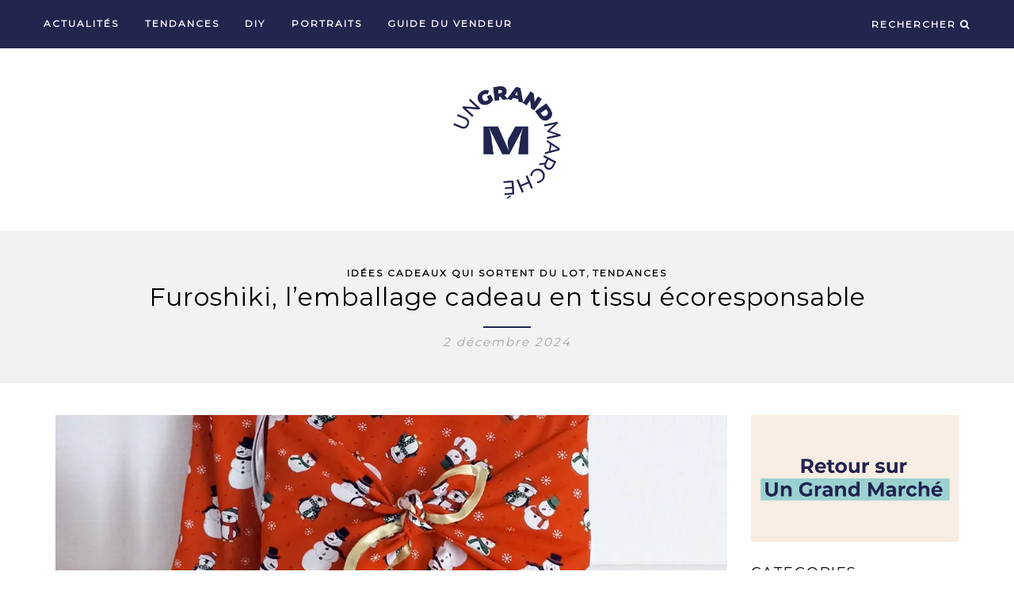

--- FILE ---
content_type: text/html; charset=UTF-8
request_url: https://www.ungrandmarche.fr/blog/tendances/furoshiki/
body_size: 37908
content:
<!-- Header -->
<!DOCTYPE html>
<!--[if lt IE 7]>      <html class="no-js lt-ie9 lt-ie8 lt-ie7" lang="fr-FR"> <![endif]-->
<!--[if IE 7]>         <html class="no-js lt-ie9 lt-ie8" lang="fr-FR"> <![endif]-->
<!--[if IE 8]>         <html class="no-js lt-ie9" lang="fr-FR"> <![endif]-->
<!--[if gt IE 8]><!--> <html class="no-js" lang="fr-FR"> <!--<![endif]-->
    <head>
        <meta charset="UTF-8" />
        <!--[if IE]><meta http-equiv='X-UA-Compatible' content='IE=edge,chrome=1'><![endif]-->
        <meta name="viewport" content="width=device-width, initial-scale=1">        
		
				
        <link rel="profile" href="http://gmpg.org/xfn/11"/>
        <link rel="pingback" href="https://www.ungrandmarche.fr/blog/xmlrpc.php" />
        <link rel="alternate" type="application/rss+xml" title="Blog Un Grand Marché RSS Feed" href="https://www.ungrandmarche.fr/blog/feed/" />
        <link rel="alternate" type="application/atom+xml" title="Blog Un Grand Marché Atom Feed" href="https://www.ungrandmarche.fr/blog/feed/atom/" />
		
        
	<!-- This site is optimized with the Yoast SEO plugin v15.3 - https://yoast.com/wordpress/plugins/seo/ -->
	<title>Furoshiki, emballage cadeau écoresponsable - Blog Un Grand Marché</title>
	<meta name="description" content="Surnommé « origami du tissu », le furoshiki est l’alternative zéro déchet idéale pour remplacer le traditionnel papier cadeau jetable." />
	<meta name="robots" content="index, follow, max-snippet:-1, max-image-preview:large, max-video-preview:-1" />
	<link rel="canonical" href="https://www.ungrandmarche.fr/blog/tendances/idees-cadeaux/furoshiki/" />
	<meta property="og:locale" content="fr_FR" />
	<meta property="og:type" content="article" />
	<meta property="og:title" content="Furoshiki, emballage cadeau écoresponsable - Blog Un Grand Marché" />
	<meta property="og:description" content="Surnommé « origami du tissu », le furoshiki est l’alternative zéro déchet idéale pour remplacer le traditionnel papier cadeau jetable." />
	<meta property="og:url" content="https://www.ungrandmarche.fr/blog/tendances/idees-cadeaux/furoshiki/" />
	<meta property="og:site_name" content="Blog Un Grand Marché" />
	<meta property="article:publisher" content="https://www.facebook.com/1grandmarche/" />
	<meta property="article:published_time" content="2024-12-02T13:50:00+00:00" />
	<meta property="article:modified_time" content="2024-12-06T09:53:55+00:00" />
	<meta property="og:image" content="https://i1.wp.com/www.ungrandmarche.fr/blog/wp-content/uploads/2023/11/furoshiki.jpg?fit=1024%2C410&#038;ssl=1" />
	<meta property="og:image:width" content="1024" />
	<meta property="og:image:height" content="410" />
	<meta name="twitter:card" content="summary" />
	<meta name="twitter:creator" content="@ungrandmarche" />
	<meta name="twitter:site" content="@ungrandmarche" />
	<script type="application/ld+json" class="yoast-schema-graph">{"@context":"https://schema.org","@graph":[{"@type":"Organization","@id":"https://www.ungrandmarche.fr/blog/#organization","name":"Un Grand March\u00e9","url":"https://www.ungrandmarche.fr/blog/","sameAs":["https://www.facebook.com/1grandmarche/","https://www.instagram.com/ungrandmarche/","https://www.linkedin.com/company/un-grand-marche","https://twitter.com/ungrandmarche"],"logo":{"@type":"ImageObject","@id":"https://www.ungrandmarche.fr/blog/#logo","inLanguage":"fr-FR","url":"https://i2.wp.com/www.ungrandmarche.fr/blog/wp-content/uploads/2020/10/Logo-sans-fond-bleu.png?fit=900%2C900&ssl=1","width":900,"height":900,"caption":"Un Grand March\u00e9"},"image":{"@id":"https://www.ungrandmarche.fr/blog/#logo"}},{"@type":"WebSite","@id":"https://www.ungrandmarche.fr/blog/#website","url":"https://www.ungrandmarche.fr/blog/","name":"Blog Un Grand March\u00e9","description":"","publisher":{"@id":"https://www.ungrandmarche.fr/blog/#organization"},"potentialAction":[{"@type":"SearchAction","target":"https://www.ungrandmarche.fr/blog/?s={search_term_string}","query-input":"required name=search_term_string"}],"inLanguage":"fr-FR"},{"@type":"ImageObject","@id":"https://www.ungrandmarche.fr/blog/tendances/idees-cadeaux/furoshiki/#primaryimage","inLanguage":"fr-FR","url":"https://i1.wp.com/www.ungrandmarche.fr/blog/wp-content/uploads/2023/11/furoshiki.jpg?fit=1024%2C410&ssl=1","width":1024,"height":410,"caption":"Furoshiki, l\u2019emballage cadeau en tissu \u00e9coresponsable"},{"@type":"WebPage","@id":"https://www.ungrandmarche.fr/blog/tendances/idees-cadeaux/furoshiki/#webpage","url":"https://www.ungrandmarche.fr/blog/tendances/idees-cadeaux/furoshiki/","name":"Furoshiki, emballage cadeau \u00e9coresponsable - Blog Un Grand March\u00e9","isPartOf":{"@id":"https://www.ungrandmarche.fr/blog/#website"},"primaryImageOfPage":{"@id":"https://www.ungrandmarche.fr/blog/tendances/idees-cadeaux/furoshiki/#primaryimage"},"datePublished":"2024-12-02T13:50:00+00:00","dateModified":"2024-12-06T09:53:55+00:00","description":"Surnomm\u00e9 \u00ab origami du tissu \u00bb, le furoshiki est l\u2019alternative z\u00e9ro d\u00e9chet id\u00e9ale pour remplacer le traditionnel papier cadeau jetable.","inLanguage":"fr-FR","potentialAction":[{"@type":"ReadAction","target":["https://www.ungrandmarche.fr/blog/tendances/idees-cadeaux/furoshiki/"]}]},{"@type":"Article","@id":"https://www.ungrandmarche.fr/blog/tendances/idees-cadeaux/furoshiki/#article","isPartOf":{"@id":"https://www.ungrandmarche.fr/blog/tendances/idees-cadeaux/furoshiki/#webpage"},"author":{"@id":"https://www.ungrandmarche.fr/blog/#/schema/person/3a29dca67cd94303e722a77d34715c00"},"headline":"Furoshiki, l\u2019emballage cadeau en tissu \u00e9coresponsable","datePublished":"2024-12-02T13:50:00+00:00","dateModified":"2024-12-06T09:53:55+00:00","mainEntityOfPage":{"@id":"https://www.ungrandmarche.fr/blog/tendances/idees-cadeaux/furoshiki/#webpage"},"commentCount":0,"publisher":{"@id":"https://www.ungrandmarche.fr/blog/#organization"},"image":{"@id":"https://www.ungrandmarche.fr/blog/tendances/idees-cadeaux/furoshiki/#primaryimage"},"articleSection":"Id\u00e9es cadeaux qui sortent du lot,Tendances","inLanguage":"fr-FR","potentialAction":[{"@type":"CommentAction","name":"Comment","target":["https://www.ungrandmarche.fr/blog/tendances/idees-cadeaux/furoshiki/#respond"]}]},{"@type":"Person","@id":"https://www.ungrandmarche.fr/blog/#/schema/person/3a29dca67cd94303e722a77d34715c00","name":"Jeanne","image":{"@type":"ImageObject","@id":"https://www.ungrandmarche.fr/blog/#personlogo","inLanguage":"fr-FR","url":"https://secure.gravatar.com/avatar/58bdba8020db214d0395196769527051?s=96&d=mm&r=g","caption":"Jeanne"}}]}</script>
	<!-- / Yoast SEO plugin. -->


<link rel='dns-prefetch' href='//fonts.googleapis.com' />
<link rel='dns-prefetch' href='//s.w.org' />
<link rel='dns-prefetch' href='//v0.wordpress.com' />
<link rel='dns-prefetch' href='//i0.wp.com' />
<link rel='dns-prefetch' href='//i1.wp.com' />
<link rel='dns-prefetch' href='//i2.wp.com' />
<link rel='dns-prefetch' href='//c0.wp.com' />
<link rel='dns-prefetch' href='//widgets.wp.com' />
<link rel='dns-prefetch' href='//s0.wp.com' />
<link rel='dns-prefetch' href='//0.gravatar.com' />
<link rel='dns-prefetch' href='//1.gravatar.com' />
<link rel='dns-prefetch' href='//2.gravatar.com' />
<link rel='preconnect' href='https://fonts.gstatic.com' crossorigin />
<link rel="alternate" type="application/rss+xml" title="Blog Un Grand Marché &raquo; Flux" href="https://www.ungrandmarche.fr/blog/feed/" />
<link rel="alternate" type="application/rss+xml" title="Blog Un Grand Marché &raquo; Flux des commentaires" href="https://www.ungrandmarche.fr/blog/comments/feed/" />
<link rel="alternate" type="application/rss+xml" title="Blog Un Grand Marché &raquo; Furoshiki, l’emballage cadeau en tissu écoresponsable Flux des commentaires" href="https://www.ungrandmarche.fr/blog/tendances/idees-cadeaux/furoshiki/feed/" />
<!-- This site uses the Google Analytics by ExactMetrics plugin v6.3.2 - Using Analytics tracking - https://www.exactmetrics.com/ -->
<script type="text/javascript" data-cfasync="false">
    (window.gaDevIds=window.gaDevIds||[]).push("dNDMyYj");
	var em_version         = '6.3.2';
	var em_track_user      = true;
	var em_no_track_reason = '';
	
	var disableStr = 'ga-disable-UA-102815774-1';

	/* Function to detect opted out users */
	function __gaTrackerIsOptedOut() {
		return document.cookie.indexOf(disableStr + '=true') > -1;
	}

	/* Disable tracking if the opt-out cookie exists. */
	if ( __gaTrackerIsOptedOut() ) {
		window[disableStr] = true;
	}

	/* Opt-out function */
	function __gaTrackerOptout() {
	  document.cookie = disableStr + '=true; expires=Thu, 31 Dec 2099 23:59:59 UTC; path=/';
	  window[disableStr] = true;
	}

	if ( 'undefined' === typeof gaOptout ) {
		function gaOptout() {
			__gaTrackerOptout();
		}
	}
	
	if ( em_track_user ) {
		(function(i,s,o,g,r,a,m){i['GoogleAnalyticsObject']=r;i[r]=i[r]||function(){
			(i[r].q=i[r].q||[]).push(arguments)},i[r].l=1*new Date();a=s.createElement(o),
			m=s.getElementsByTagName(o)[0];a.async=1;a.src=g;m.parentNode.insertBefore(a,m)
		})(window,document,'script','//www.google-analytics.com/analytics.js','__gaTracker');

window.ga = __gaTracker;		__gaTracker('create', 'UA-102815774-1', 'auto');
		__gaTracker('set', 'forceSSL', true);
		__gaTracker('send','pageview');
		__gaTracker( function() { window.ga = __gaTracker; } );
	} else {
		console.log( "" );
		(function() {
			/* https://developers.google.com/analytics/devguides/collection/analyticsjs/ */
			var noopfn = function() {
				return null;
			};
			var noopnullfn = function() {
				return null;
			};
			var Tracker = function() {
				return null;
			};
			var p = Tracker.prototype;
			p.get = noopfn;
			p.set = noopfn;
			p.send = noopfn;
			var __gaTracker = function() {
				var len = arguments.length;
				if ( len === 0 ) {
					return;
				}
				var f = arguments[len-1];
				if ( typeof f !== 'object' || f === null || typeof f.hitCallback !== 'function' ) {
					console.log( 'Non exécution de la fonction en cours __gaTracker(' + arguments[0] + " ....) parce que vous n’êtes pas suivi. " + em_no_track_reason );
					return;
				}
				try {
					f.hitCallback();
				} catch (ex) {

				}
			};
			__gaTracker.create = function() {
				return new Tracker();
			};
			__gaTracker.getByName = noopnullfn;
			__gaTracker.getAll = function() {
				return [];
			};
			__gaTracker.remove = noopfn;
			window['__gaTracker'] = __gaTracker;
			window.ga = __gaTracker;		})();
		}
</script>
<!-- / Google Analytics by ExactMetrics -->
		<script type="text/javascript">
			window._wpemojiSettings = {"baseUrl":"https:\/\/s.w.org\/images\/core\/emoji\/13.0.0\/72x72\/","ext":".png","svgUrl":"https:\/\/s.w.org\/images\/core\/emoji\/13.0.0\/svg\/","svgExt":".svg","source":{"concatemoji":"https:\/\/www.ungrandmarche.fr\/blog\/wp-includes\/js\/wp-emoji-release.min.js?ver=5.5.17"}};
			!function(e,a,t){var n,r,o,i=a.createElement("canvas"),p=i.getContext&&i.getContext("2d");function s(e,t){var a=String.fromCharCode;p.clearRect(0,0,i.width,i.height),p.fillText(a.apply(this,e),0,0);e=i.toDataURL();return p.clearRect(0,0,i.width,i.height),p.fillText(a.apply(this,t),0,0),e===i.toDataURL()}function c(e){var t=a.createElement("script");t.src=e,t.defer=t.type="text/javascript",a.getElementsByTagName("head")[0].appendChild(t)}for(o=Array("flag","emoji"),t.supports={everything:!0,everythingExceptFlag:!0},r=0;r<o.length;r++)t.supports[o[r]]=function(e){if(!p||!p.fillText)return!1;switch(p.textBaseline="top",p.font="600 32px Arial",e){case"flag":return s([127987,65039,8205,9895,65039],[127987,65039,8203,9895,65039])?!1:!s([55356,56826,55356,56819],[55356,56826,8203,55356,56819])&&!s([55356,57332,56128,56423,56128,56418,56128,56421,56128,56430,56128,56423,56128,56447],[55356,57332,8203,56128,56423,8203,56128,56418,8203,56128,56421,8203,56128,56430,8203,56128,56423,8203,56128,56447]);case"emoji":return!s([55357,56424,8205,55356,57212],[55357,56424,8203,55356,57212])}return!1}(o[r]),t.supports.everything=t.supports.everything&&t.supports[o[r]],"flag"!==o[r]&&(t.supports.everythingExceptFlag=t.supports.everythingExceptFlag&&t.supports[o[r]]);t.supports.everythingExceptFlag=t.supports.everythingExceptFlag&&!t.supports.flag,t.DOMReady=!1,t.readyCallback=function(){t.DOMReady=!0},t.supports.everything||(n=function(){t.readyCallback()},a.addEventListener?(a.addEventListener("DOMContentLoaded",n,!1),e.addEventListener("load",n,!1)):(e.attachEvent("onload",n),a.attachEvent("onreadystatechange",function(){"complete"===a.readyState&&t.readyCallback()})),(n=t.source||{}).concatemoji?c(n.concatemoji):n.wpemoji&&n.twemoji&&(c(n.twemoji),c(n.wpemoji)))}(window,document,window._wpemojiSettings);
		</script>
		<style type="text/css">
img.wp-smiley,
img.emoji {
	display: inline !important;
	border: none !important;
	box-shadow: none !important;
	height: 1em !important;
	width: 1em !important;
	margin: 0 .07em !important;
	vertical-align: -0.1em !important;
	background: none !important;
	padding: 0 !important;
}
</style>
	<link rel='stylesheet' id='wp-block-library-css'  href='https://c0.wp.com/c/5.5.17/wp-includes/css/dist/block-library/style.min.css' type='text/css' media='all' />
<style id='wp-block-library-inline-css' type='text/css'>
.has-text-align-justify{text-align:justify;}
</style>
<link rel='stylesheet' id='document-gallery-css'  href='https://www.ungrandmarche.fr/blog/wp-content/plugins/document-gallery/assets/css/style.min.css?ver=4.4.3' type='text/css' media='all' />
<link rel='stylesheet' id='exactmetrics-popular-posts-style-css'  href='https://www.ungrandmarche.fr/blog/wp-content/plugins/google-analytics-dashboard-for-wp/assets/css/frontend.min.css?ver=6.3.2' type='text/css' media='all' />
<link rel='stylesheet' id='alika-bootstrap-css'  href='https://www.ungrandmarche.fr/blog/wp-content/themes/alika/css/bootstrap.min.css?ver=5.5.17' type='text/css' media='all' />
<link rel='stylesheet' id='alika-main-css'  href='https://www.ungrandmarche.fr/blog/wp-content/themes/alika/style.css?ver=5.5.17' type='text/css' media='all' />
<link rel='stylesheet' id='alika-dynamic-css'  href='https://www.ungrandmarche.fr/blog/wp-content/themes/alika/css/dynamic.php?ver=5.5.17' type='text/css' media='all' />
<link rel='stylesheet' id='alika-font-awesome-css'  href='https://www.ungrandmarche.fr/blog/wp-content/themes/alika/js/plugins/font-awesome-4/css/font-awesome.min.css?ver=5.5.17' type='text/css' media='all' />
<link rel='stylesheet' id='alika-owl.carousel-css'  href='https://www.ungrandmarche.fr/blog/wp-content/themes/alika/js/plugins/owl-carousel/owl.carousel.css?ver=5.5.17' type='text/css' media='all' />
<link rel='stylesheet' id='alika-owl.theme-css'  href='https://www.ungrandmarche.fr/blog/wp-content/themes/alika/js/plugins/owl-carousel/owl.theme.css?ver=5.5.17' type='text/css' media='all' />
<link rel='stylesheet' id='dashicons-css'  href='https://c0.wp.com/c/5.5.17/wp-includes/css/dashicons.min.css' type='text/css' media='all' />
<link rel='stylesheet' id='zoom-instagram-widget-css'  href='https://www.ungrandmarche.fr/blog/wp-content/plugins/instagram-widget-by-wpzoom/css/instagram-widget.css?ver=1606727134' type='text/css' media='all' />
<link rel='stylesheet' id='wp_mailjet_subscribe_widget-widget-front-styles-css'  href='https://www.ungrandmarche.fr/blog/wp-content/plugins/mailjet-for-wordpress/src/widget/css/front-widget.css?ver=5.2.4' type='text/css' media='all' />
<link rel='stylesheet' id='tablepress-default-css'  href='https://www.ungrandmarche.fr/blog/wp-content/plugins/tablepress/css/default.min.css?ver=1.12' type='text/css' media='all' />
<link rel="preload" as="style" href="https://fonts.googleapis.com/css?family=Montserrat&#038;display=swap&#038;ver=1702893150" /><link rel="stylesheet" href="https://fonts.googleapis.com/css?family=Montserrat&#038;display=swap&#038;ver=1702893150" media="print" onload="this.media='all'"><noscript><link rel="stylesheet" href="https://fonts.googleapis.com/css?family=Montserrat&#038;display=swap&#038;ver=1702893150" /></noscript><link rel='stylesheet' id='jetpack_css-css'  href='https://c0.wp.com/p/jetpack/9.1.3/css/jetpack.css' type='text/css' media='all' />
		<script type="text/javascript">
			ajaxurl = typeof(ajaxurl) !== 'string' ? 'https://www.ungrandmarche.fr/blog/wp-admin/admin-ajax.php' : ajaxurl;
		</script>
		<script type='text/javascript' src='https://www.ungrandmarche.fr/blog/wp-content/plugins/enable-jquery-migrate-helper/js/jquery/jquery-1.12.4-wp.js?ver=1.12.4-wp' id='jquery-core-js'></script>
<script type='text/javascript' src='https://www.ungrandmarche.fr/blog/wp-content/plugins/enable-jquery-migrate-helper/js/jquery-migrate/jquery-migrate-1.4.1-wp.js?ver=1.4.1-wp' id='jquery-migrate-js'></script>
<script type='text/javascript' id='jetpack_related-posts-js-extra'>
/* <![CDATA[ */
var related_posts_js_options = {"post_heading":"h4"};
/* ]]> */
</script>
<script type='text/javascript' src='https://c0.wp.com/p/jetpack/9.1.3/_inc/build/related-posts/related-posts.min.js' id='jetpack_related-posts-js'></script>
<script type='text/javascript' id='exactmetrics-frontend-script-js-extra'>
/* <![CDATA[ */
var exactmetrics_frontend = {"js_events_tracking":"true","download_extensions":"zip,mp3,mpeg,pdf,docx,pptx,xlsx,rar","inbound_paths":"[{\"path\":\"\\\/go\\\/\",\"label\":\"affiliate\"},{\"path\":\"\\\/recommend\\\/\",\"label\":\"affiliate\"}]","home_url":"https:\/\/www.ungrandmarche.fr\/blog","hash_tracking":"false"};
/* ]]> */
</script>
<script type='text/javascript' src='https://www.ungrandmarche.fr/blog/wp-content/plugins/google-analytics-dashboard-for-wp/assets/js/frontend.min.js?ver=6.3.2' id='exactmetrics-frontend-script-js'></script>
<script type='text/javascript' id='woss-likes-js-extra'>
/* <![CDATA[ */
var woss_likes = {"ajaxurl":"https:\/\/www.ungrandmarche.fr\/blog\/wp-admin\/admin-ajax.php"};
/* ]]> */
</script>
<script type='text/javascript' src='https://www.ungrandmarche.fr/blog/wp-content/themes/alika/js/plugins/woss-likes.js?ver=5.5.17' id='woss-likes-js'></script>
<script type='text/javascript' id='wp_mailjet_subscribe_widget-front-script-js-extra'>
/* <![CDATA[ */
var mjWidget = {"ajax_url":"https:\/\/www.ungrandmarche.fr\/blog\/wp-admin\/admin-ajax.php"};
/* ]]> */
</script>
<script type='text/javascript' src='https://www.ungrandmarche.fr/blog/wp-content/plugins/mailjet-for-wordpress/src/widget/js/front-widget.js?ver=5.5.17' id='wp_mailjet_subscribe_widget-front-script-js'></script>
<link rel="https://api.w.org/" href="https://www.ungrandmarche.fr/blog/wp-json/" /><link rel="alternate" type="application/json" href="https://www.ungrandmarche.fr/blog/wp-json/wp/v2/posts/5673" /><link rel="EditURI" type="application/rsd+xml" title="RSD" href="https://www.ungrandmarche.fr/blog/xmlrpc.php?rsd" />
<link rel="wlwmanifest" type="application/wlwmanifest+xml" href="https://www.ungrandmarche.fr/blog/wp-includes/wlwmanifest.xml" /> 
<meta name="generator" content="WordPress 5.5.17" />
<link rel='shortlink' href='https://wp.me/pfn3aZ-1tv' />
<link rel="alternate" type="application/json+oembed" href="https://www.ungrandmarche.fr/blog/wp-json/oembed/1.0/embed?url=https%3A%2F%2Fwww.ungrandmarche.fr%2Fblog%2Ftendances%2Fidees-cadeaux%2Ffuroshiki%2F" />
<link rel="alternate" type="text/xml+oembed" href="https://www.ungrandmarche.fr/blog/wp-json/oembed/1.0/embed?url=https%3A%2F%2Fwww.ungrandmarche.fr%2Fblog%2Ftendances%2Fidees-cadeaux%2Ffuroshiki%2F&#038;format=xml" />
<meta name="framework" content="Redux 4.1.23" />
<style type="text/css" media="all">

</style>

        <script type="text/javascript">
            var jQueryMigrateHelperHasSentDowngrade = false;

			window.onerror = function( msg, url, line, col, error ) {
				// Break out early, do not processing if a downgrade reqeust was already sent.
				if ( jQueryMigrateHelperHasSentDowngrade ) {
					return true;
                }

				var xhr = new XMLHttpRequest();
				var nonce = '1c9e3c4188';
				var jQueryFunctions = [
					'andSelf',
					'browser',
					'live',
					'boxModel',
					'support.boxModel',
					'size',
					'swap',
					'clean',
					'sub',
                ];
				var match_pattern = /\)\.(.+?) is not a function/;
                var erroredFunction = msg.match( match_pattern );

                // If there was no matching functions, do not try to downgrade.
                if ( typeof erroredFunction !== 'object' || typeof erroredFunction[1] === "undefined" || -1 === jQueryFunctions.indexOf( erroredFunction[1] ) ) {
                    return true;
                }

                // Set that we've now attempted a downgrade request.
                jQueryMigrateHelperHasSentDowngrade = true;

				xhr.open( 'POST', 'https://www.ungrandmarche.fr/blog/wp-admin/admin-ajax.php' );
				xhr.setRequestHeader( 'Content-Type', 'application/x-www-form-urlencoded' );
				xhr.onload = function () {
					var response,
                        reload = false;

					if ( 200 === xhr.status ) {
                        try {
                        	response = JSON.parse( xhr.response );

                        	reload = response.data.reload;
                        } catch ( e ) {
                        	reload = false;
                        }
                    }

					// Automatically reload the page if a deprecation caused an automatic downgrade, ensure visitors get the best possible experience.
					if ( reload ) {
						location.reload();
                    }
				};

				xhr.send( encodeURI( 'action=jquery-migrate-downgrade-version&_wpnonce=' + nonce ) );

				// Suppress error alerts in older browsers
				return true;
			}
        </script>

		<style type='text/css'>img#wpstats{display:none}</style><style>
body.body-logged-in .navbar-fixed-top{ top: 32px !important; }
body.logged-in .navbar-fixed-top{ top: 32px !important; }
</style>
			<style type="text/css">
				/* If html does not have either class, do not show lazy loaded images. */
				html:not( .jetpack-lazy-images-js-enabled ):not( .js ) .jetpack-lazy-image {
					display: none;
				}
			</style>
			<script>
				document.documentElement.classList.add(
					'jetpack-lazy-images-js-enabled'
				);
			</script>
		<link rel="icon" href="https://i1.wp.com/www.ungrandmarche.fr/blog/wp-content/uploads/2020/10/cropped-icone.png?fit=32%2C32&#038;ssl=1" sizes="32x32" />
<link rel="icon" href="https://i1.wp.com/www.ungrandmarche.fr/blog/wp-content/uploads/2020/10/cropped-icone.png?fit=192%2C192&#038;ssl=1" sizes="192x192" />
<link rel="apple-touch-icon" href="https://i1.wp.com/www.ungrandmarche.fr/blog/wp-content/uploads/2020/10/cropped-icone.png?fit=180%2C180&#038;ssl=1" />
<meta name="msapplication-TileImage" content="https://i1.wp.com/www.ungrandmarche.fr/blog/wp-content/uploads/2020/10/cropped-icone.png?fit=270%2C270&#038;ssl=1" />
			<style type="text/css" id="wp-custom-css">
				.ws-logo img {
    max-width: 60%;
}

.post-single-lead span :not(strong) {
	font-weight: 400;
}

.row a
{
	color: #22254e;
}

.slicknav_nav a{
	color: white;
}

h3 a
{
	color: black !important;	
}

.tag-widget a{
	background-color: transparent !important;
}

.top-categories .thumbnail .caption h2 {
    font-size: 11px;
    font-weight: bold;
    letter-spacing: 2px;
    color: #fff;
    text-transform: uppercase;
    margin: 0;
}

#index-title-h1{
		font-size: 20px;
  	color: #22254e;
	}

	#index-title-h3{
		font-size: 14px;
	}

	#index-title-h2{
		margin-left: 10px;
		margin-right: 10px;
		font-size: 16px;
	}

	.breadcrumb-title h2{
		margin-left: 10px;
		margin-right: 10px;
		font-size: 16px;
	}

@media (min-width: 800px){
	#index-title-h1{
		font-size: 40px;
  	color: #22254e;
	}

	#index-title-h3{
		font-size: 30px;
	}

	#index-title-h2{
		margin-left: 400px;
		margin-right: 400px;
		font-size: 20px;
	}

	.breadcrumb-title h2{
		margin-left: 350px;
		margin-right: 350px;
		font-size: 20px;
	}
}			</style>
		<style id="theme_data-dynamic-css" title="dynamic-css" class="redux-options-output">.site-title{color:#22254e;}.site-title{color:#ffffff;}.site-title{color:#ffffff;}.site-title{color:#22254e;}.site-title{color:#ffffff;}.site-title{color:#f8ede2;}.site-title{color:#22254e;}.site-title{color:transparent;}</style>    </head>
    <body class="post-template-default single single-post postid-5673 single-format-standard">
<div id="fb-root"></div>
<script>(function(d, s, id) {
  var js, fjs = d.getElementsByTagName(s)[0];
  if (d.getElementById(id)) return;
  js = d.createElement(s); js.id = id;
  js.src = "//connect.facebook.net/fr_FR/sdk.js#xfbml=1&version=v2.10";
  fjs.parentNode.insertBefore(js, fjs);
}(document, 'script', 'facebook-jssdk'));</script>

				
        <!-- Header -->
        <header class="ws-header">
								<!-- Logo -->            
					<div class="container">  
						<div class="row">
							<div class="ws-logo">
								<div class="col-sm-4 col-sm-offset-4 text-center">
									<a href="https://www.ungrandmarche.fr/blog/">
																					<img src="https://www.ungrandmarche.fr/blog/wp-content/uploads/2020/10/Logo-blog-1.png" alt="Blog Un Grand Marché">									</a>
								</div> 
								<div class="clearfix"></div>  
							</div> 
						</div>          	  
					</div>            
					<!-- End Logo -->
			<!-- Search Modal -->        
			<div class="modal fade" id="ws-search" tabindex="-1" role="dialog">
				<div class="modal-dialog" role="document">
					<div class="col-sm-12">
						<form method="get" id="searchform" action="https://www.ungrandmarche.fr/blog/">
							<div class="input-group">
								<input type="text" class="form-control" id="s" placeholder="Que recherchez-vous ?" name="s">
								<span class="input-group-btn">
									<button class="btn btn-default" type="submit"><i class="fa fa-search fa-lg"></i></button>
								</span>
							</div>
						</form> 
					</div>
				</div>
			</div>        
			<!-- End Search Modal -->
					
			
		<div id="top-bar" class="ws-navbar-fixed header-second-navbar navbar-fixed-top">	
			<div class="container">	
				<div class="row">	
					<div id="nav-wrapper">
						
	
	<div class="pull-right header-second-style">
		<a href="http://facebook.com/1grandmarche/" target="_blank"><i class="fa fa-facebook"></i></a>		<a href="http://twitter.com/ungrandmarche" target="_blank"><i class="fa fa-twitter"></i></a>		<a href="http://instagram.com/ungrandmarche/" target="_blank"><i class="fa fa-instagram"></i></a>														
		<a class="second-search" href="#" data-toggle="modal" data-target="#ws-search">Rechercher <i class="fa fa-search"></i></a>
	</div>
	
	
								<ul id="menu-left-categories" class="menu pull-left"><li id="menu-item-522" class="menu-item menu-item-type-taxonomy menu-item-object-category menu-item-522"><a href="https://www.ungrandmarche.fr/blog/category/actualites/">Actualités</a></li>
<li id="menu-item-524" class="menu-item menu-item-type-taxonomy menu-item-object-category current-post-ancestor current-menu-parent current-post-parent menu-item-has-children menu-item-524"><a href="https://www.ungrandmarche.fr/blog/category/tendances/">Tendances</a>
<ul class="sub-menu">
	<li id="menu-item-7634" class="menu-item menu-item-type-taxonomy menu-item-object-category current-post-ancestor current-menu-parent current-post-parent menu-item-7634"><a href="https://www.ungrandmarche.fr/blog/category/tendances/idees-cadeaux/">Idées cadeaux</a></li>
	<li id="menu-item-7632" class="menu-item menu-item-type-taxonomy menu-item-object-category menu-item-7632"><a href="https://www.ungrandmarche.fr/blog/category/tendances/decoration/">Décoration</a></li>
	<li id="menu-item-7631" class="menu-item menu-item-type-taxonomy menu-item-object-category menu-item-7631"><a href="https://www.ungrandmarche.fr/blog/category/tendances/mode-bijoux/">Mode responsable</a></li>
	<li id="menu-item-7633" class="menu-item menu-item-type-taxonomy menu-item-object-category menu-item-7633"><a href="https://www.ungrandmarche.fr/blog/category/tendances/bebe-enfant/">Naissance et enfance</a></li>
	<li id="menu-item-7635" class="menu-item menu-item-type-taxonomy menu-item-object-category menu-item-7635"><a href="https://www.ungrandmarche.fr/blog/category/tendances/mariage/">Mariage</a></li>
</ul>
</li>
<li id="menu-item-6854" class="menu-item menu-item-type-taxonomy menu-item-object-category menu-item-6854"><a href="https://www.ungrandmarche.fr/blog/category/diy/">DIY</a></li>
<li id="menu-item-523" class="menu-item menu-item-type-taxonomy menu-item-object-category menu-item-523"><a href="https://www.ungrandmarche.fr/blog/category/portraits/">Portraits</a></li>
<li id="menu-item-7559" class="menu-item menu-item-type-custom menu-item-object-custom menu-item-7559"><a href="https://www.ungrandmarche.fr/guide-du-vendeur">Guide du vendeur</a></li>
</ul>
								 					</div>		
					<div class="menu-mobile"></div>		
				</div>
			</div>	
		</div>
		
	




        
        </header>
        <!-- End Header --> 
<div class="single-page-content text-center">
    <!-- Category -->    
    <span class="post-single-category"><a href="https://www.ungrandmarche.fr/blog/category/tendances/idees-cadeaux/" rel="category tag">Idées cadeaux qui sortent du lot</a>, <a href="https://www.ungrandmarche.fr/blog/category/tendances/" rel="category tag">Tendances</a></span>  
    <!-- Title -->
    <div class="post-single-title">
        <h1>Furoshiki, l’emballage cadeau en tissu écoresponsable</h1>
    </div> 
    <div class="post-item-separator"></div>
    <!-- Date -->
    <span class="post-date">2 décembre 2024</span>                                             
</div>


<!-- Blog Container -->
<div class="container blog-container">        
    <div class="row">        
        <div class="col-sm-9">    
            <div class="row">
                                    <div id="post-5673" class="col-sm-12 post-item post-5673 post type-post status-publish format-standard has-post-thumbnail hentry category-idees-cadeaux category-tendances">                                               

                        <!-- Image -->
                        <div class="post-single-image">
                            
            <!-- Image -->
        <div class="post-img">            
            <img width="1024" height="410" src="https://i1.wp.com/www.ungrandmarche.fr/blog/wp-content/uploads/2023/11/furoshiki.jpg?fit=1024%2C410&amp;ssl=1" class="img-responsive wp-post-image jetpack-lazy-image" alt="Furoshiki, l’emballage cadeau en tissu écoresponsable" loading="lazy" data-attachment-id="9971" data-permalink="https://www.ungrandmarche.fr/blog/tendances/idees-cadeaux/furoshiki/attachment/furoshiki-5/" data-orig-file="https://i1.wp.com/www.ungrandmarche.fr/blog/wp-content/uploads/2023/11/furoshiki.jpg?fit=1024%2C410&amp;ssl=1" data-orig-size="1024,410" data-comments-opened="1" data-image-meta="{&quot;aperture&quot;:&quot;0&quot;,&quot;credit&quot;:&quot;&quot;,&quot;camera&quot;:&quot;&quot;,&quot;caption&quot;:&quot;&quot;,&quot;created_timestamp&quot;:&quot;0&quot;,&quot;copyright&quot;:&quot;&quot;,&quot;focal_length&quot;:&quot;0&quot;,&quot;iso&quot;:&quot;0&quot;,&quot;shutter_speed&quot;:&quot;0&quot;,&quot;title&quot;:&quot;&quot;,&quot;orientation&quot;:&quot;1&quot;}" data-image-title="furoshiki" data-image-description="" data-medium-file="https://i1.wp.com/www.ungrandmarche.fr/blog/wp-content/uploads/2023/11/furoshiki.jpg?fit=300%2C120&amp;ssl=1" data-large-file="https://i1.wp.com/www.ungrandmarche.fr/blog/wp-content/uploads/2023/11/furoshiki.jpg?fit=1024%2C410&amp;ssl=1" data-lazy-srcset="https://i1.wp.com/www.ungrandmarche.fr/blog/wp-content/uploads/2023/11/furoshiki.jpg?w=1024&amp;ssl=1 1024w, https://i1.wp.com/www.ungrandmarche.fr/blog/wp-content/uploads/2023/11/furoshiki.jpg?resize=300%2C120&amp;ssl=1 300w, https://i1.wp.com/www.ungrandmarche.fr/blog/wp-content/uploads/2023/11/furoshiki.jpg?resize=768%2C308&amp;ssl=1 768w" data-lazy-sizes="(max-width: 1024px) 100vw, 1024px" data-lazy-src="https://i1.wp.com/www.ungrandmarche.fr/blog/wp-content/uploads/2023/11/furoshiki.jpg?fit=1024%2C410&amp;ssl=1&amp;is-pending-load=1" srcset="[data-uri]" />            
        </div>
    
                           
                        </div>                                             

                        <!-- Content -->
                        <div class="post-single-content">
                            <!-- Lead -->     
                            <div class="post-single-lead">
															
                                
<div style="height:20px" aria-hidden="true" class="wp-block-spacer"></div>



<div class="wp-block-columns">
<div class="wp-block-column" style="flex-basis:20%"></div>



<div class="wp-block-column" style="flex-basis:60%">
<p class="has-text-align-justify">Vous avez trouvé de beaux cadeaux à mettre sous le sapin cette année ? Votre mission de super lutin de Noël touche presque à sa fin ! Place aux <strong>emballages cadeaux</strong> qui rendront ces fêtes de fin d’année plus féériques encore. Parce que l’originalité est toujours une bonne idée, surtout quand elle est écolo, mettez le paquet en choisissant l’alternative zéro déchet qui fait un carton cette année : le <strong>furoshiki</strong> !</p>
</div>



<div class="wp-block-column" style="flex-basis:20%"></div>
</div>



<div style="height:20px" aria-hidden="true" class="wp-block-spacer"></div>



<p>Couverture : <a href="https://www.ungrandmarche.fr/boutique/little-kitty">Little_kitty</a></p>



<div style="height:40px" aria-hidden="true" class="wp-block-spacer"></div>



<div class="wp-block-columns">
<div class="wp-block-column" style="flex-basis:20%"></div>



<div class="wp-block-column" style="flex-basis:60%">
<h2 class="has-text-align-center"><strong>Furoshiki pour Noël, l’emballage cadeau en tissu beau et écolo</strong></h2>



<hr class="wp-block-separator"/>
</div>



<div class="wp-block-column" style="flex-basis:20%"></div>
</div>



<div class="wp-block-columns">
<div class="wp-block-column" style="flex-basis:20%"></div>



<div class="wp-block-column" style="flex-basis:60%">
<p class="has-text-align-justify">Surnommé « <strong>origami du tissu</strong> », le furoshiki est l’alternative zéro déchet idéale pour remplacer le traditionnel papier cadeau jetable. Tombés en désuétude après l’avènement des sacs plastiques, ces carrés de tissus utilisés comme <strong>emballages réutilisables</strong> sont sous le feu des projecteurs, pour notre plus grand bonheur. Si nous trouvons l’idée tout simplement géniale, c’est parce que cette pratique est la parfaite illustration que l’upcycling est une tendance de fond qui s’instaure petit à petit dans notre quotidien. Ce bel emballage est voué à être partagé de main en main ou à donner vie à de jolies créations pour les couturiers qui nous entourent.&nbsp;</p>
</div>



<div class="wp-block-column" style="flex-basis:20%"></div>
</div>



<div style="height:40px" aria-hidden="true" class="wp-block-spacer"></div>



<figure class="wp-block-image size-large"><img data-attachment-id="9288" data-permalink="https://www.ungrandmarche.fr/blog/tendances/idees-cadeaux/furoshiki/attachment/furoshiki-2-3/" data-orig-file="https://i2.wp.com/www.ungrandmarche.fr/blog/wp-content/uploads/2021/11/furoshiki-2-1.jpg?fit=1024%2C410&amp;ssl=1" data-orig-size="1024,410" data-comments-opened="1" data-image-meta="{&quot;aperture&quot;:&quot;0&quot;,&quot;credit&quot;:&quot;&quot;,&quot;camera&quot;:&quot;&quot;,&quot;caption&quot;:&quot;&quot;,&quot;created_timestamp&quot;:&quot;0&quot;,&quot;copyright&quot;:&quot;&quot;,&quot;focal_length&quot;:&quot;0&quot;,&quot;iso&quot;:&quot;0&quot;,&quot;shutter_speed&quot;:&quot;0&quot;,&quot;title&quot;:&quot;&quot;,&quot;orientation&quot;:&quot;1&quot;}" data-image-title="furoshiki-2" data-image-description data-medium-file="https://i2.wp.com/www.ungrandmarche.fr/blog/wp-content/uploads/2021/11/furoshiki-2-1.jpg?fit=300%2C120&amp;ssl=1" data-large-file="https://i2.wp.com/www.ungrandmarche.fr/blog/wp-content/uploads/2021/11/furoshiki-2-1.jpg?fit=1024%2C410&amp;ssl=1" loading="lazy" width="1024" height="410" src="https://i2.wp.com/www.ungrandmarche.fr/blog/wp-content/uploads/2021/11/furoshiki-2-1.jpg?resize=1024%2C410&#038;ssl=1" alt="Furoshiki, l’emballage cadeau en tissu écoresponsable" class="wp-image-9288 jetpack-lazy-image" data-recalc-dims="1" data-lazy-srcset="https://i2.wp.com/www.ungrandmarche.fr/blog/wp-content/uploads/2021/11/furoshiki-2-1.jpg?w=1024&amp;ssl=1 1024w, https://i2.wp.com/www.ungrandmarche.fr/blog/wp-content/uploads/2021/11/furoshiki-2-1.jpg?resize=300%2C120&amp;ssl=1 300w, https://i2.wp.com/www.ungrandmarche.fr/blog/wp-content/uploads/2021/11/furoshiki-2-1.jpg?resize=768%2C308&amp;ssl=1 768w" data-lazy-sizes="(max-width: 1024px) 100vw, 1024px" data-lazy-src="https://i2.wp.com/www.ungrandmarche.fr/blog/wp-content/uploads/2021/11/furoshiki-2-1.jpg?resize=1024%2C410&amp;is-pending-load=1#038;ssl=1" srcset="[data-uri]"><noscript><img data-attachment-id="9288" data-permalink="https://www.ungrandmarche.fr/blog/tendances/idees-cadeaux/furoshiki/attachment/furoshiki-2-3/" data-orig-file="https://i2.wp.com/www.ungrandmarche.fr/blog/wp-content/uploads/2021/11/furoshiki-2-1.jpg?fit=1024%2C410&amp;ssl=1" data-orig-size="1024,410" data-comments-opened="1" data-image-meta="{&quot;aperture&quot;:&quot;0&quot;,&quot;credit&quot;:&quot;&quot;,&quot;camera&quot;:&quot;&quot;,&quot;caption&quot;:&quot;&quot;,&quot;created_timestamp&quot;:&quot;0&quot;,&quot;copyright&quot;:&quot;&quot;,&quot;focal_length&quot;:&quot;0&quot;,&quot;iso&quot;:&quot;0&quot;,&quot;shutter_speed&quot;:&quot;0&quot;,&quot;title&quot;:&quot;&quot;,&quot;orientation&quot;:&quot;1&quot;}" data-image-title="furoshiki-2" data-image-description="" data-medium-file="https://i2.wp.com/www.ungrandmarche.fr/blog/wp-content/uploads/2021/11/furoshiki-2-1.jpg?fit=300%2C120&amp;ssl=1" data-large-file="https://i2.wp.com/www.ungrandmarche.fr/blog/wp-content/uploads/2021/11/furoshiki-2-1.jpg?fit=1024%2C410&amp;ssl=1" loading="lazy" width="1024" height="410" src="https://i2.wp.com/www.ungrandmarche.fr/blog/wp-content/uploads/2021/11/furoshiki-2-1.jpg?resize=1024%2C410&#038;ssl=1" alt="Furoshiki, l’emballage cadeau en tissu écoresponsable" class="wp-image-9288" srcset="https://i2.wp.com/www.ungrandmarche.fr/blog/wp-content/uploads/2021/11/furoshiki-2-1.jpg?w=1024&amp;ssl=1 1024w, https://i2.wp.com/www.ungrandmarche.fr/blog/wp-content/uploads/2021/11/furoshiki-2-1.jpg?resize=300%2C120&amp;ssl=1 300w, https://i2.wp.com/www.ungrandmarche.fr/blog/wp-content/uploads/2021/11/furoshiki-2-1.jpg?resize=768%2C308&amp;ssl=1 768w" sizes="(max-width: 1024px) 100vw, 1024px" data-recalc-dims="1" /></noscript><figcaption><a href="https://www.ungrandmarche.fr/boutique/l-ecole-du-green">L&#8217;école du green</a></figcaption></figure>



<div class="wp-block-columns">
<div class="wp-block-column" style="flex-basis:20%"></div>



<div class="wp-block-column" style="flex-basis:60%">
<h2 class="has-text-align-center"><strong><strong>Furoshiki, une technique de pliage japonais ancestrale</strong></strong></h2>



<hr class="wp-block-separator"/>
</div>



<div class="wp-block-column" style="flex-basis:20%"></div>
</div>



<div class="wp-block-columns">
<div class="wp-block-column" style="flex-basis:20%"></div>



<div class="wp-block-column" style="flex-basis:60%">
<p class="has-text-align-justify">Le saviez-vous ? Cette technique de pliage ancestrale utilisée depuis 1200 ans nous vient tout droit du Japon. Le terme furoshiki, qui signifie « baluchon de bain », a été inventé des siècles plus tard pour désigner les étoffes qui servaient à emballer les vêtements et bijoux pour se rendre dans les bains publics. S’il est aujourd’hui sur le devant de la scène, c’est parce que le furoshiki représente à merveille ce qu’est le&nbsp;<a target="_blank" href="https://www.huffingtonpost.fr/2015/09/22/la-culture-anti-gaspillage-a-la-japonaise_n_8174970.html" rel="noreferrer noopener">mottainai</a>, terme utilisé pour exprimer un <strong>rejet du gaspillage</strong>, état d’esprit cher aux écologistes nippons.</p>



<div style="height:20px" aria-hidden="true" class="wp-block-spacer"></div>



<p class="has-text-align-justify">Aujourd’hui, le furoshiki est devenu un art à part entière qui a su se réinventer pour traverser les frontières. Il existe tant de <strong>pliages et nouages </strong>issus de cette <strong>tradition japonaise</strong>, vous allez adorer !</p>
</div>



<div class="wp-block-column" style="flex-basis:20%"></div>
</div>



<div style="height:40px" aria-hidden="true" class="wp-block-spacer"></div>



<figure class="wp-block-image size-large"><img data-attachment-id="9289" data-permalink="https://www.ungrandmarche.fr/blog/tendances/idees-cadeaux/furoshiki/attachment/furoshiki-1-3/" data-orig-file="https://i1.wp.com/www.ungrandmarche.fr/blog/wp-content/uploads/2021/11/furoshiki-1-1.jpg?fit=1024%2C410&amp;ssl=1" data-orig-size="1024,410" data-comments-opened="1" data-image-meta="{&quot;aperture&quot;:&quot;0&quot;,&quot;credit&quot;:&quot;&quot;,&quot;camera&quot;:&quot;&quot;,&quot;caption&quot;:&quot;&quot;,&quot;created_timestamp&quot;:&quot;0&quot;,&quot;copyright&quot;:&quot;&quot;,&quot;focal_length&quot;:&quot;0&quot;,&quot;iso&quot;:&quot;0&quot;,&quot;shutter_speed&quot;:&quot;0&quot;,&quot;title&quot;:&quot;&quot;,&quot;orientation&quot;:&quot;1&quot;}" data-image-title="furoshiki-1" data-image-description data-medium-file="https://i1.wp.com/www.ungrandmarche.fr/blog/wp-content/uploads/2021/11/furoshiki-1-1.jpg?fit=300%2C120&amp;ssl=1" data-large-file="https://i1.wp.com/www.ungrandmarche.fr/blog/wp-content/uploads/2021/11/furoshiki-1-1.jpg?fit=1024%2C410&amp;ssl=1" loading="lazy" width="1024" height="410" src="https://i1.wp.com/www.ungrandmarche.fr/blog/wp-content/uploads/2021/11/furoshiki-1-1.jpg?resize=1024%2C410&#038;ssl=1" alt="Furoshiki, l’emballage cadeau en tissu écoresponsable" class="wp-image-9289 jetpack-lazy-image" data-recalc-dims="1" data-lazy-srcset="https://i1.wp.com/www.ungrandmarche.fr/blog/wp-content/uploads/2021/11/furoshiki-1-1.jpg?w=1024&amp;ssl=1 1024w, https://i1.wp.com/www.ungrandmarche.fr/blog/wp-content/uploads/2021/11/furoshiki-1-1.jpg?resize=300%2C120&amp;ssl=1 300w, https://i1.wp.com/www.ungrandmarche.fr/blog/wp-content/uploads/2021/11/furoshiki-1-1.jpg?resize=768%2C308&amp;ssl=1 768w" data-lazy-sizes="(max-width: 1024px) 100vw, 1024px" data-lazy-src="https://i1.wp.com/www.ungrandmarche.fr/blog/wp-content/uploads/2021/11/furoshiki-1-1.jpg?resize=1024%2C410&amp;is-pending-load=1#038;ssl=1" srcset="[data-uri]"><noscript><img data-attachment-id="9289" data-permalink="https://www.ungrandmarche.fr/blog/tendances/idees-cadeaux/furoshiki/attachment/furoshiki-1-3/" data-orig-file="https://i1.wp.com/www.ungrandmarche.fr/blog/wp-content/uploads/2021/11/furoshiki-1-1.jpg?fit=1024%2C410&amp;ssl=1" data-orig-size="1024,410" data-comments-opened="1" data-image-meta="{&quot;aperture&quot;:&quot;0&quot;,&quot;credit&quot;:&quot;&quot;,&quot;camera&quot;:&quot;&quot;,&quot;caption&quot;:&quot;&quot;,&quot;created_timestamp&quot;:&quot;0&quot;,&quot;copyright&quot;:&quot;&quot;,&quot;focal_length&quot;:&quot;0&quot;,&quot;iso&quot;:&quot;0&quot;,&quot;shutter_speed&quot;:&quot;0&quot;,&quot;title&quot;:&quot;&quot;,&quot;orientation&quot;:&quot;1&quot;}" data-image-title="furoshiki-1" data-image-description="" data-medium-file="https://i1.wp.com/www.ungrandmarche.fr/blog/wp-content/uploads/2021/11/furoshiki-1-1.jpg?fit=300%2C120&amp;ssl=1" data-large-file="https://i1.wp.com/www.ungrandmarche.fr/blog/wp-content/uploads/2021/11/furoshiki-1-1.jpg?fit=1024%2C410&amp;ssl=1" loading="lazy" width="1024" height="410" src="https://i1.wp.com/www.ungrandmarche.fr/blog/wp-content/uploads/2021/11/furoshiki-1-1.jpg?resize=1024%2C410&#038;ssl=1" alt="Furoshiki, l’emballage cadeau en tissu écoresponsable" class="wp-image-9289" srcset="https://i1.wp.com/www.ungrandmarche.fr/blog/wp-content/uploads/2021/11/furoshiki-1-1.jpg?w=1024&amp;ssl=1 1024w, https://i1.wp.com/www.ungrandmarche.fr/blog/wp-content/uploads/2021/11/furoshiki-1-1.jpg?resize=300%2C120&amp;ssl=1 300w, https://i1.wp.com/www.ungrandmarche.fr/blog/wp-content/uploads/2021/11/furoshiki-1-1.jpg?resize=768%2C308&amp;ssl=1 768w" sizes="(max-width: 1024px) 100vw, 1024px" data-recalc-dims="1" /></noscript><figcaption><a href="https://www.ungrandmarche.fr/boutique/au-fil-des-cousettes">Au fil des cousettes</a></figcaption></figure>



<div class="wp-block-columns">
<div class="wp-block-column" style="flex-basis:20%"></div>



<div class="wp-block-column" style="flex-basis:60%">
<h2 class="has-text-align-center"><strong><strong>Furoshiki, place aux tutos, on passe à la pratique</strong></strong></h2>



<hr class="wp-block-separator"/>
</div>



<div class="wp-block-column" style="flex-basis:20%"></div>
</div>



<div class="wp-block-columns">
<div class="wp-block-column" style="flex-basis:20%"></div>



<div class="wp-block-column" style="flex-basis:60%">
<h3 class="has-text-align-center"><strong>Quel tissu pour un furoshiki ?</strong></h3>
</div>



<div class="wp-block-column" style="flex-basis:20%"></div>
</div>



<div class="wp-block-columns">
<div class="wp-block-column" style="flex-basis:20%"></div>



<div class="wp-block-column" style="flex-basis:60%">
<p class="has-text-align-justify">Le tissu idéal pour réaliser un furoshiki digne de ce nom et qui ne vous donnera pas du fil à retordre, c’est un coupon ni trop fin, ni trop épais. À ce titre, le coton est à privilégier pour réaliser de magnifiques emballages cadeaux écologiques. Ça tombe plutôt bien, des chutes en coton, c’est ce que vous trouverez le plus facilement autour de vous.</p>
</div>



<div class="wp-block-column" style="flex-basis:20%"></div>
</div>



<div class="wp-block-columns">
<div class="wp-block-column" style="flex-basis:20%"></div>



<div class="wp-block-column" style="flex-basis:60%">
<h3 class="has-text-align-center"><strong><strong>Où trouver du tissu pour vos emballages écologiques ?</strong></strong></h3>
</div>



<div class="wp-block-column" style="flex-basis:20%"></div>
</div>



<div class="wp-block-columns">
<div class="wp-block-column" style="flex-basis:20%"></div>



<div class="wp-block-column" style="flex-basis:60%">
<p class="has-text-align-justify">Des <strong>tissus pour créer de beaux furoshikis</strong>, vous en trouverez des milliers sur les merceries d’Un Grand Marché ! Quelle fierté de savoir qu’autant de jolis coupons vous permettront d’exprimer votre créativité. C’est aussi autour de vous que vous trouverez des chutes à réutiliser : draps, torchons, t-shirts&#8230; Tous ces textiles au fond de votre placard sont prêts à vivre une nouvelle histoire.</p>
</div>



<div class="wp-block-column" style="flex-basis:20%"></div>
</div>



<div class="wp-block-columns">
<div class="wp-block-column" style="flex-basis:20%"></div>



<div class="wp-block-column" style="flex-basis:60%">
<h3 class="has-text-align-center"><strong><strong>Quelle dimension de furoshiki choisir ?</strong></strong></h3>
</div>



<div class="wp-block-column" style="flex-basis:20%"></div>
</div>



<div class="wp-block-columns">
<div class="wp-block-column" style="flex-basis:20%"></div>



<div class="wp-block-column" style="flex-basis:60%">
<p class="has-text-align-justify">Le furoshiki peut vous permettre d’emballer (presque) tous vos cadeaux ! C’est parti pour un petit mémo spécial “taille idéale” !</p>



<ul><li>Furoshiki de 50 x 50 cm de côté pour emballer un bijou, un parfum, une bougie&#8230;</li><li>Furoshiki de 70 x 70 cm de côté pour emballer un vêtement, un doudou, de la vaisselle, une bouteille&#8230;</li><li>Furoshiki de 100 x 100 cm de côté pour emballer un jeu de société, une boîte de chaussures&#8230;</li><li>Furoshiki de 150 x 150 cm de côté pour emballer un grand cadre, de l’électroménager&#8230;</li></ul>
</div>



<div class="wp-block-column" style="flex-basis:20%"></div>
</div>



<div class="wp-block-columns">
<div class="wp-block-column" style="flex-basis:20%"></div>



<div class="wp-block-column" style="flex-basis:60%">
<h3 class="has-text-align-center"><strong><strong>Comment nouer un furoshiki ?</strong></strong></h3>
</div>



<div class="wp-block-column" style="flex-basis:20%"></div>
</div>



<div class="wp-block-columns">
<div class="wp-block-column" style="flex-basis:20%"></div>



<div class="wp-block-column" style="flex-basis:60%">
<p class="has-text-align-justify">Otsukai tsutsumi (emballage classique), Hon Tsutsumi (emballage pour 2 livres) ou encore Tesage Bukuro (emballage sac à main) sont les termes japonais utilisés pour désigner les&nbsp;<a target="_blank" href="https://www.env.go.jp/en/focus/attach/060403-5.html" rel="noreferrer noopener">techniques de pliage</a>&nbsp;référencées par le Ministère de l’environnement japonais. Ces différents tutoriels vous aideront à y voir plus clair :</p>
</div>



<div class="wp-block-column" style="flex-basis:20%"></div>
</div>



<div class="wp-block-columns">
<div class="wp-block-column">
<h4 class="has-text-align-center">Emballer vos bouteilles et vos cadeaux</h4>



<figure class="wp-block-image size-large"><img data-attachment-id="5674" data-permalink="https://www.ungrandmarche.fr/blog/tendances/idees-cadeaux/furoshiki/attachment/furoshiki-cadeaux/" data-orig-file="https://i1.wp.com/www.ungrandmarche.fr/blog/wp-content/uploads/2021/11/furoshiki-cadeaux.jpg?fit=660%2C862&amp;ssl=1" data-orig-size="660,862" data-comments-opened="1" data-image-meta="{&quot;aperture&quot;:&quot;0&quot;,&quot;credit&quot;:&quot;&quot;,&quot;camera&quot;:&quot;&quot;,&quot;caption&quot;:&quot;&quot;,&quot;created_timestamp&quot;:&quot;0&quot;,&quot;copyright&quot;:&quot;&quot;,&quot;focal_length&quot;:&quot;0&quot;,&quot;iso&quot;:&quot;0&quot;,&quot;shutter_speed&quot;:&quot;0&quot;,&quot;title&quot;:&quot;&quot;,&quot;orientation&quot;:&quot;1&quot;}" data-image-title="furoshiki-cadeaux" data-image-description data-medium-file="https://i1.wp.com/www.ungrandmarche.fr/blog/wp-content/uploads/2021/11/furoshiki-cadeaux.jpg?fit=230%2C300&amp;ssl=1" data-large-file="https://i1.wp.com/www.ungrandmarche.fr/blog/wp-content/uploads/2021/11/furoshiki-cadeaux.jpg?fit=660%2C862&amp;ssl=1" loading="lazy" width="660" height="862" src="https://i1.wp.com/www.ungrandmarche.fr/blog/wp-content/uploads/2021/11/furoshiki-cadeaux.jpg?resize=660%2C862&#038;ssl=1" alt class="wp-image-5674 jetpack-lazy-image" data-recalc-dims="1" data-lazy-srcset="https://i1.wp.com/www.ungrandmarche.fr/blog/wp-content/uploads/2021/11/furoshiki-cadeaux.jpg?w=660&amp;ssl=1 660w, https://i1.wp.com/www.ungrandmarche.fr/blog/wp-content/uploads/2021/11/furoshiki-cadeaux.jpg?resize=230%2C300&amp;ssl=1 230w" data-lazy-sizes="(max-width: 660px) 100vw, 660px" data-lazy-src="https://i1.wp.com/www.ungrandmarche.fr/blog/wp-content/uploads/2021/11/furoshiki-cadeaux.jpg?resize=660%2C862&amp;is-pending-load=1#038;ssl=1" srcset="[data-uri]"><noscript><img data-attachment-id="5674" data-permalink="https://www.ungrandmarche.fr/blog/tendances/idees-cadeaux/furoshiki/attachment/furoshiki-cadeaux/" data-orig-file="https://i1.wp.com/www.ungrandmarche.fr/blog/wp-content/uploads/2021/11/furoshiki-cadeaux.jpg?fit=660%2C862&amp;ssl=1" data-orig-size="660,862" data-comments-opened="1" data-image-meta="{&quot;aperture&quot;:&quot;0&quot;,&quot;credit&quot;:&quot;&quot;,&quot;camera&quot;:&quot;&quot;,&quot;caption&quot;:&quot;&quot;,&quot;created_timestamp&quot;:&quot;0&quot;,&quot;copyright&quot;:&quot;&quot;,&quot;focal_length&quot;:&quot;0&quot;,&quot;iso&quot;:&quot;0&quot;,&quot;shutter_speed&quot;:&quot;0&quot;,&quot;title&quot;:&quot;&quot;,&quot;orientation&quot;:&quot;1&quot;}" data-image-title="furoshiki-cadeaux" data-image-description="" data-medium-file="https://i1.wp.com/www.ungrandmarche.fr/blog/wp-content/uploads/2021/11/furoshiki-cadeaux.jpg?fit=230%2C300&amp;ssl=1" data-large-file="https://i1.wp.com/www.ungrandmarche.fr/blog/wp-content/uploads/2021/11/furoshiki-cadeaux.jpg?fit=660%2C862&amp;ssl=1" loading="lazy" width="660" height="862" src="https://i1.wp.com/www.ungrandmarche.fr/blog/wp-content/uploads/2021/11/furoshiki-cadeaux.jpg?resize=660%2C862&#038;ssl=1" alt="" class="wp-image-5674" srcset="https://i1.wp.com/www.ungrandmarche.fr/blog/wp-content/uploads/2021/11/furoshiki-cadeaux.jpg?w=660&amp;ssl=1 660w, https://i1.wp.com/www.ungrandmarche.fr/blog/wp-content/uploads/2021/11/furoshiki-cadeaux.jpg?resize=230%2C300&amp;ssl=1 230w" sizes="(max-width: 660px) 100vw, 660px" data-recalc-dims="1" /></noscript></figure>
</div>



<div class="wp-block-column">
<h4 class="has-text-align-center">Créer un sac grâce au furoshiki</h4>



<figure class="wp-block-image size-large"><img data-attachment-id="5675" data-permalink="https://www.ungrandmarche.fr/blog/tendances/idees-cadeaux/furoshiki/attachment/furoshiki-sac/" data-orig-file="https://i0.wp.com/www.ungrandmarche.fr/blog/wp-content/uploads/2021/11/furoshiki-sac.jpg?fit=660%2C862&amp;ssl=1" data-orig-size="660,862" data-comments-opened="1" data-image-meta="{&quot;aperture&quot;:&quot;0&quot;,&quot;credit&quot;:&quot;&quot;,&quot;camera&quot;:&quot;&quot;,&quot;caption&quot;:&quot;&quot;,&quot;created_timestamp&quot;:&quot;0&quot;,&quot;copyright&quot;:&quot;&quot;,&quot;focal_length&quot;:&quot;0&quot;,&quot;iso&quot;:&quot;0&quot;,&quot;shutter_speed&quot;:&quot;0&quot;,&quot;title&quot;:&quot;&quot;,&quot;orientation&quot;:&quot;1&quot;}" data-image-title="furoshiki-sac" data-image-description data-medium-file="https://i0.wp.com/www.ungrandmarche.fr/blog/wp-content/uploads/2021/11/furoshiki-sac.jpg?fit=230%2C300&amp;ssl=1" data-large-file="https://i0.wp.com/www.ungrandmarche.fr/blog/wp-content/uploads/2021/11/furoshiki-sac.jpg?fit=660%2C862&amp;ssl=1" loading="lazy" width="660" height="862" src="https://i0.wp.com/www.ungrandmarche.fr/blog/wp-content/uploads/2021/11/furoshiki-sac.jpg?resize=660%2C862&#038;ssl=1" alt class="wp-image-5675 jetpack-lazy-image" data-recalc-dims="1" data-lazy-srcset="https://i0.wp.com/www.ungrandmarche.fr/blog/wp-content/uploads/2021/11/furoshiki-sac.jpg?w=660&amp;ssl=1 660w, https://i0.wp.com/www.ungrandmarche.fr/blog/wp-content/uploads/2021/11/furoshiki-sac.jpg?resize=230%2C300&amp;ssl=1 230w" data-lazy-sizes="(max-width: 660px) 100vw, 660px" data-lazy-src="https://i0.wp.com/www.ungrandmarche.fr/blog/wp-content/uploads/2021/11/furoshiki-sac.jpg?resize=660%2C862&amp;is-pending-load=1#038;ssl=1" srcset="[data-uri]"><noscript><img data-attachment-id="5675" data-permalink="https://www.ungrandmarche.fr/blog/tendances/idees-cadeaux/furoshiki/attachment/furoshiki-sac/" data-orig-file="https://i0.wp.com/www.ungrandmarche.fr/blog/wp-content/uploads/2021/11/furoshiki-sac.jpg?fit=660%2C862&amp;ssl=1" data-orig-size="660,862" data-comments-opened="1" data-image-meta="{&quot;aperture&quot;:&quot;0&quot;,&quot;credit&quot;:&quot;&quot;,&quot;camera&quot;:&quot;&quot;,&quot;caption&quot;:&quot;&quot;,&quot;created_timestamp&quot;:&quot;0&quot;,&quot;copyright&quot;:&quot;&quot;,&quot;focal_length&quot;:&quot;0&quot;,&quot;iso&quot;:&quot;0&quot;,&quot;shutter_speed&quot;:&quot;0&quot;,&quot;title&quot;:&quot;&quot;,&quot;orientation&quot;:&quot;1&quot;}" data-image-title="furoshiki-sac" data-image-description="" data-medium-file="https://i0.wp.com/www.ungrandmarche.fr/blog/wp-content/uploads/2021/11/furoshiki-sac.jpg?fit=230%2C300&amp;ssl=1" data-large-file="https://i0.wp.com/www.ungrandmarche.fr/blog/wp-content/uploads/2021/11/furoshiki-sac.jpg?fit=660%2C862&amp;ssl=1" loading="lazy" width="660" height="862" src="https://i0.wp.com/www.ungrandmarche.fr/blog/wp-content/uploads/2021/11/furoshiki-sac.jpg?resize=660%2C862&#038;ssl=1" alt="" class="wp-image-5675" srcset="https://i0.wp.com/www.ungrandmarche.fr/blog/wp-content/uploads/2021/11/furoshiki-sac.jpg?w=660&amp;ssl=1 660w, https://i0.wp.com/www.ungrandmarche.fr/blog/wp-content/uploads/2021/11/furoshiki-sac.jpg?resize=230%2C300&amp;ssl=1 230w" sizes="(max-width: 660px) 100vw, 660px" data-recalc-dims="1" /></noscript></figure>
</div>
</div>



<div style="height:40px" aria-hidden="true" class="wp-block-spacer"></div>



<div class="wp-block-columns">
<div class="wp-block-column" style="flex-basis:20%"></div>



<div class="wp-block-column" style="flex-basis:60%">
<p class="has-text-align-justify">Parce que les fêtes de fin d’année arrivent à grands pas, vous avez maintenant toutes les cartes en main pour dénicher les coupons qui feront de vos paquets des cadeaux d’exception.</p>
</div>



<div class="wp-block-column" style="flex-basis:20%"></div>
</div>



<div style="height:40px" aria-hidden="true" class="wp-block-spacer"></div>



<div class="wp-block-columns has-background" style="background-color:#f8ede2">
<div class="wp-block-column" style="flex-basis:20%"></div>



<div class="wp-block-column" style="flex-basis:60%">
<p class="has-text-align-center"><strong><a href="https://www.ungrandmarche.fr/boutiques/l/furoshiki" target="_blank" rel="noreferrer noopener">TOUS LES FUROSHIKIS DE NOS CRÉATEURS</a></strong></p>
</div>



<div class="wp-block-column" style="flex-basis:20%"></div>
</div>

<div id='jp-relatedposts' class='jp-relatedposts' >
	<h3 class="jp-relatedposts-headline"><em>Articles similaires</em></h3>
</div>                            </div> 

                            <!-- Author -->
                            <div class="post-author">
                                <span>
                                                  
                                </span>        
                            </div>   

                            <!-- Tags -->                            
                                                                                                 

                            <div class="post-single-share clearfix">   
                                <div class="col-sm-6 post-single-like col-no-p">                                                                        
                                    <!-- Likes -->
                                    <a href="#" class="woss-likes" id="woss-likes-5673" title="Like this"><i class="fa fa-heart-o"></i> <span class="woss-likes-count">72</span> <span class="woss-likes-postfix"></span></a>  
                                </div>                               

                                <div class="col-sm-6 post-single-social col-no-p">
                                    <div class="pull-right">
                                        <!-- Share -->                                 
                                                                              
                                           		<a target="_blank" onClick="window.open('http://www.facebook.com/sharer.php?u=https://www.ungrandmarche.fr/blog/tendances/idees-cadeaux/furoshiki/','Facebook','width=600,height=300,left='+(screen.availWidth/2-300)+',top='+(screen.availHeight/2-150)+''); return false;" href="http://www.facebook.com/sharer.php?u=https://www.ungrandmarche.fr/blog/tendances/idees-cadeaux/furoshiki/"><i class="fa fa-facebook"></i></a>
		<a target="_blank" onClick="window.open('http://twitter.com/share?url=https://www.ungrandmarche.fr/blog/tendances/idees-cadeaux/furoshiki/&amp;text=Furoshiki,%20l’emballage%20cadeau%20en%20tissu%20écoresponsable','Twitter share','width=600,height=300,left='+(screen.availWidth/2-300)+',top='+(screen.availHeight/2-150)+''); return false;" href="http://twitter.com/share?url=https://www.ungrandmarche.fr/blog/tendances/idees-cadeaux/furoshiki/&amp;text=Furoshiki,%20l’emballage%20cadeau%20en%20tissu%20écoresponsable"><i class="fa fa-twitter"></i></a>
		<a target="_blank" href='javascript:void((function()%7Bvar%20e=document.createElement(&apos;script&apos;);e.setAttribute(&apos;type&apos;,&apos;text/javascript&apos;);e.setAttribute(&apos;charset&apos;,&apos;UTF-8&apos;);e.setAttribute(&apos;src&apos;,&apos;http://assets.pinterest.com/js/pinmarklet.js?r=&apos;+Math.random()*99999999);document.body.appendChild(e)%7D)());'><i class="fa fa-pinterest"></i></a>
		<a target="_blank" onClick="window.open('https://plus.google.com/share?url=https://www.ungrandmarche.fr/blog/tendances/idees-cadeaux/furoshiki/','Google plus','width=585,height=666,left='+(screen.availWidth/2-292)+',top='+(screen.availHeight/2-333)+''); return false;" href="https://plus.google.com/share?url=https://www.ungrandmarche.fr/blog/tendances/idees-cadeaux/furoshiki/"><i class="fa fa-google"></i></a>     
	                                  
                                                
                                    </div>
                                </div>
                            </div> 

                                                                                                          
                                                                                                            
                            <!-- Author Bio -->                            
                            <div class="author-bio">
                                                                
                                <div class="author-img">
                                    <img alt src="https://secure.gravatar.com/avatar/58bdba8020db214d0395196769527051?s=70&#038;d=mm&#038;r=g" class="avatar avatar-70 photo jetpack-lazy-image" height="70" width="70" loading="lazy" data-lazy-srcset="https://secure.gravatar.com/avatar/58bdba8020db214d0395196769527051?s=140&#038;d=mm&#038;r=g 2x" data-lazy-src="https://secure.gravatar.com/avatar/58bdba8020db214d0395196769527051?s=70&amp;is-pending-load=1#038;d=mm&#038;r=g" srcset="[data-uri]"><noscript><img alt='' src='https://secure.gravatar.com/avatar/58bdba8020db214d0395196769527051?s=70&#038;d=mm&#038;r=g' srcset='https://secure.gravatar.com/avatar/58bdba8020db214d0395196769527051?s=140&#038;d=mm&#038;r=g 2x' class='avatar avatar-70 photo' height='70' width='70' loading='lazy'/></noscript>                                </div>
                                <div class="authorp">
                                    <h3>Jeanne</h3>
                                    <p></p>
                                </div>                                    
                                                        </div> 

        					<!-- Related Posts -->
        					        						        													
        								
                            <!-- Comments -->	
                            

<div class="row">
	<div class="col-sm-12">
		<div class="blog-leave-comment">
										<div id="respond" class="comment-respond">
		<h3 id="reply-title" class="comment-reply-title">Laisser un commentaire <small><a rel="nofollow" id="cancel-comment-reply-link" href="/blog/tendances/furoshiki/#respond" style="display:none;">Annuler la réponse</a></small></h3><form action="https://www.ungrandmarche.fr/blog/wp-comments-post.php" method="post" id="commentform" class="comment-form"><div class="row">
						<div class="col-sm-12 comment-area">
							<label for="comment">Commentaire</label>
							<textarea cols="45" rows="8" id="comment" tabindex="4" name="comment" aria-required="true"></textarea>							
						</div>
					</div>
					<div class="row">
						<div class="col-sm-6 name-input">
							<label for="name">Name <span class="required">*</span></label>
							<input type="text" name="author" class="input-md form-control" maxlength="100" id="name" value=""  aria-required='true' />
						</div>
				

						<div class="col-sm-6 email-input">
							<label for="mail">Email <span class="required">*</span></label>
							<input id="mail" name="email" class="form-control" maxlength="100" type="text" value=""  aria-required='true' />
						</div>
					
					
				

				<!--		<div class="col-sm-4 website-input">
							<label for="url">Website</label>
							<input id="url" name="url"  class="form-control" maxlength="100" type="text" value=""  />
						</div>-->
					</div>	
				
<p class="comment-form-cookies-consent"><input id="wp-comment-cookies-consent" name="wp-comment-cookies-consent" type="checkbox" value="yes" /> <label for="wp-comment-cookies-consent">Enregistrer mon nom, mon e-mail et mon site web dans le navigateur pour mon prochain commentaire.</label></p>
<p class="comment-subscription-form"><input type="checkbox" name="subscribe_blog" id="subscribe_blog" value="subscribe" style="width: auto; -moz-appearance: checkbox; -webkit-appearance: checkbox;" /> <label class="subscribe-label" id="subscribe-blog-label" for="subscribe_blog">Prévenez-moi de tous les nouveaux articles par e-mail.</label></p><p class="form-submit"><input name="submit" type="submit" id="submit" class="submit" value="Laisser un commentaire" /> <input type='hidden' name='comment_post_ID' value='5673' id='comment_post_ID' />
<input type='hidden' name='comment_parent' id='comment_parent' value='0' />
</p><p style="display: none;"><input type="hidden" id="akismet_comment_nonce" name="akismet_comment_nonce" value="d38fa87b65" /></p><p style="display: none;"><input type="hidden" id="ak_js" name="ak_js" value="111"/></p></form>	</div><!-- #respond -->
					</div>
	</div>
</div>

                            
                        </div>
                    </div>
                
           </div>                   
    		
        </div>
        <div class="col-sm-3 blog-sidebar">
    <div id="media_image-6" class="bar widget-space widget_media_image"><a href="https://www.ungrandmarche.fr/"><img width="1000" height="610" src="https://i0.wp.com/www.ungrandmarche.fr/blog/wp-content/uploads/2020/10/retour.jpg?fit=1000%2C610&amp;ssl=1" class="image wp-image-3992  attachment-full size-full jetpack-lazy-image" alt="" loading="lazy" style="max-width: 100%; height: auto;" data-attachment-id="3992" data-permalink="https://www.ungrandmarche.fr/blog/retour/" data-orig-file="https://i0.wp.com/www.ungrandmarche.fr/blog/wp-content/uploads/2020/10/retour.jpg?fit=1000%2C610&amp;ssl=1" data-orig-size="1000,610" data-comments-opened="1" data-image-meta="{&quot;aperture&quot;:&quot;0&quot;,&quot;credit&quot;:&quot;&quot;,&quot;camera&quot;:&quot;&quot;,&quot;caption&quot;:&quot;&quot;,&quot;created_timestamp&quot;:&quot;0&quot;,&quot;copyright&quot;:&quot;&quot;,&quot;focal_length&quot;:&quot;0&quot;,&quot;iso&quot;:&quot;0&quot;,&quot;shutter_speed&quot;:&quot;0&quot;,&quot;title&quot;:&quot;&quot;,&quot;orientation&quot;:&quot;1&quot;}" data-image-title="retour" data-image-description="" data-medium-file="https://i0.wp.com/www.ungrandmarche.fr/blog/wp-content/uploads/2020/10/retour.jpg?fit=300%2C183&amp;ssl=1" data-large-file="https://i0.wp.com/www.ungrandmarche.fr/blog/wp-content/uploads/2020/10/retour.jpg?fit=1000%2C610&amp;ssl=1" data-lazy-srcset="https://i0.wp.com/www.ungrandmarche.fr/blog/wp-content/uploads/2020/10/retour.jpg?w=1000&amp;ssl=1 1000w, https://i0.wp.com/www.ungrandmarche.fr/blog/wp-content/uploads/2020/10/retour.jpg?resize=300%2C183&amp;ssl=1 300w, https://i0.wp.com/www.ungrandmarche.fr/blog/wp-content/uploads/2020/10/retour.jpg?resize=768%2C468&amp;ssl=1 768w, https://i0.wp.com/www.ungrandmarche.fr/blog/wp-content/uploads/2020/10/retour.jpg?resize=360%2C219&amp;ssl=1 360w" data-lazy-sizes="(max-width: 1000px) 100vw, 1000px" data-lazy-src="https://i0.wp.com/www.ungrandmarche.fr/blog/wp-content/uploads/2020/10/retour.jpg?fit=1000%2C610&amp;ssl=1&amp;is-pending-load=1" srcset="[data-uri]" /></a></div><div id="custom_html-2" class="widget_text bar widget-space widget_custom_html"><div class="sidebar-title"><h3>Catégories</h3></div><div class="textwidget custom-html-widget"><div style="padding-bottom:0;" class="bar widget-space widget_archive">
<ul>
<li>
<a href="https://www.ungrandmarche.fr/blog/category/actualites/">Actualités</a>
</li>
<li>
<a href="https://www.ungrandmarche.fr/blog/category/boite-a-outils/">Boîte à outils</a>
</li>
<li>
<a href="https://www.ungrandmarche.fr/blog/category/portraits/">Portraits</a>
</li>
<li>
<a href="https://www.ungrandmarche.fr/blog/category/tendances/">Tendances</a>
</li>
</ul>
</div></div></div>
		<div id="recent-posts-2" class="bar widget-space widget_recent_entries">
		<div class="sidebar-title"><h3>Articles récents</h3></div>
		<ul>
											<li>
					<a href="https://www.ungrandmarche.fr/blog/tendances/imprime-leopard-mode/">Oser l’imprimé léopard, un must-have pour votre garde-robe</a>
									</li>
											<li>
					<a href="https://www.ungrandmarche.fr/blog/tendances/idees-cadeaux/idees-cadeaux-personne-creative/">Le meilleur des idées cadeaux à offrir à une personne créative</a>
									</li>
											<li>
					<a href="https://www.ungrandmarche.fr/blog/diy/fabriquer-boules-de-noel/">14 idées pour fabriquer ses boules de Noël soi-même</a>
									</li>
											<li>
					<a href="https://www.ungrandmarche.fr/blog/tendances/calendrier-de-lavent/">Trouver un calendrier de l&#8217;Avent original</a>
									</li>
					</ul>

		</div>            <div id="newsletter-3" class="bar widget-space subscribe-widget widget-space">            <div class="sidebar-title"><h3>ABONNEZ-VOUS</h3></div>            <div class="subscribe-content"><p></p>
                <form id="subscribe">
                    <div class="input-group">
                        <input type="email" name="email" class="form-control email" id="email" placeholder="Email Address">
                        <span class="input-group-btn">
                            <button class="btn btn-default" name="send" type="submit">Subscribe</button>
							
                        </span>
                    </div>
                </form>
            </div>
            <div id="contactresult"></div>
            <script>
                /* ==============================================
                 Subscription
                 =============================================== */
                var templateDir = "https://www.ungrandmarche.fr/blog/wp-content/plugins/wossthemes-shortcodes/includes/subscribes.php";

                function validateEmail(sEmail) {
                    var filter = /^([\w-\.]+)@((\[[0-9]{1,3}\.[0-9]{1,3}\.[0-9]{1,3}\.)|(([\w-]+\.)+))([a-zA-Z]{2,4}|[0-9]{1,3})(\]?)$/;
                    if (filter.test(sEmail)) {
                        return true;
                    }
                    else {
                        return false;
                    }
                }

                jQuery("#subscribe").submit(function(event) {
                    //preventing from normal submition
                    event.preventDefault();
                    //validating email
                    var sEmail = jQuery('#subscribe .email').val();
                    if (jQuery.trim(sEmail).length == 0) {
                        jQuery('#contactresult').html('<div id="th_bg_subscribe_error"><i class="fa fa-times"></i> Enter valid email address</div>');
                        event.preventDefault();//stops script execution
                        return false;
                    }
                    //if valid email send info to php
                    if (validateEmail(sEmail)) {
                        jQuery.post(templateDir, jQuery("#subscribe").serialize(),function(result){
                            jQuery('#contactresult').html(result);
                        });
                    } else {
                        jQuery('#contactresult').html('<div id="th_bg_subscribe_error"><i class="fa fa-times"></i> Email address is incorrect.Please try again</div>');
                        event.preventDefault();
                        return false;
                    }
                });</script>



            </div>            <div id="jetpack_widget_social_icons-3" class="bar widget-space jetpack_widget_social_icons"><div class="sidebar-title"><h3>Suivez-nous</h3></div>
			<ul class="jetpack-social-widget-list size-medium">

				
											<li class="jetpack-social-widget-item">
							<a href="https://www.facebook.com/1grandmarche/" target="_self"><span class="screen-reader-text">Facebook</span><svg class="icon icon-facebook" aria-hidden="true" role="presentation"> <use href="#icon-facebook" xlink:href="#icon-facebook"></use> </svg>							</a>
						</li>
					
				
											<li class="jetpack-social-widget-item">
							<a href="https://www.instagram.com/ungrandmarche/?hl=fr" target="_self"><span class="screen-reader-text">Instagram</span><svg class="icon icon-instagram" aria-hidden="true" role="presentation"> <use href="#icon-instagram" xlink:href="#icon-instagram"></use> </svg>							</a>
						</li>
					
				
											<li class="jetpack-social-widget-item">
							<a href="https://www.pinterest.fr/ungrandmarche/" target="_self"><span class="screen-reader-text">Pinterest</span><svg class="icon icon-pinterest" aria-hidden="true" role="presentation"> <use href="#icon-pinterest" xlink:href="#icon-pinterest"></use> </svg>							</a>
						</li>
					
				
											<li class="jetpack-social-widget-item">
							<a href="https://twitter.com/ungrandmarche" target="_self"><span class="screen-reader-text">Twitter</span><svg class="icon icon-twitter" aria-hidden="true" role="presentation"> <use href="#icon-twitter" xlink:href="#icon-twitter"></use> </svg>							</a>
						</li>
					
				
											<li class="jetpack-social-widget-item">
							<a href="https://www.youtube.com/channel/UCg2pzkTPkB3YaOnXArwmQ7g" target="_self"><span class="screen-reader-text">YouTube</span><svg class="icon icon-youtube" aria-hidden="true" role="presentation"> <use href="#icon-youtube" xlink:href="#icon-youtube"></use> </svg>							</a>
						</li>
					
				
			</ul>

			</div></div>   
    </div>                 
</div>
<!-- End Blog Container -->
<!-- Footer -->
<footer class="instagram-footer">

        
</footer>

    <div class="footer-content clearfix">
	    <div class="container">
	        				<div class="col-sm-6 pull-left">Un Grand Marché - le site des amoureux du fait-main
<a href="https://www.ungrandmarche.fr" target="_blank" rel="noopener">www.ungrandmarche.fr</a></div>			
						
									<div class="col-sm-6">
						<div class="footer-social pull-right">
						
							<a href=""><i class="fa  fa-lg"></i></a>							
						</div>
					</div>
						</div>	
    </div>  

    <!-- End Footer -->

<!-- End Footer -->
        	<div style="display:none">
	<div class="grofile-hash-map-58bdba8020db214d0395196769527051">
	</div>
	</div>
<link rel='stylesheet' id='dgwt-jg-swipebox-css'  href='https://www.ungrandmarche.fr/blog/wp-content/plugins/justified-gallery/includes/Lightbox/Swipebox/assets/css/swipebox.min.css?ver=1.4.4' type='text/css' media='all' />
<script type='text/javascript' src='https://c0.wp.com/p/jetpack/9.1.3/_inc/build/photon/photon.min.js' id='jetpack-photon-js'></script>
<script type='text/javascript' src='https://www.ungrandmarche.fr/blog/wp-content/plugins/document-gallery/assets/js/gallery.min.js?ver=4.4.3' id='document-gallery-js'></script>
<script type='text/javascript' src='https://www.ungrandmarche.fr/blog/wp-content/themes/alika/js/plugins/modernizr-2.8.3.min.js?ver=5.5.17' id='alika-modernizr-js'></script>
<script type='text/javascript' src='https://www.ungrandmarche.fr/blog/wp-content/themes/alika/js/plugins/bootstrap.min.js?ver=5.5.17' id='alika-bootstrap-js'></script>
<script type='text/javascript' src='https://www.ungrandmarche.fr/blog/wp-content/themes/alika/js/plugins/owl-carousel/owl.carousel.min.js?ver=5.5.17' id='alika-owl.carousel-js'></script>
<script type='text/javascript' src='https://www.ungrandmarche.fr/blog/wp-content/themes/alika/js/plugins/jquery.slicknav.min.js?ver=5.5.17' id='alika-stickynav-js'></script>
<script type='text/javascript' src='https://c0.wp.com/c/5.5.17/wp-includes/js/comment-reply.min.js' id='comment-reply-js'></script>
<script type='text/javascript' src='https://www.ungrandmarche.fr/blog/wp-content/themes/alika/js/main.js?ver=5.5.17' id='alika-main-js'></script>
<script type='text/javascript' src='https://www.ungrandmarche.fr/blog/wp-content/plugins/jetpack/vendor/automattic/jetpack-lazy-images/src/js/lazy-images.min.js?ver=1.0.0' id='jetpack-lazy-images-js'></script>
<script type='text/javascript' src='https://c0.wp.com/c/5.5.17/wp-includes/js/wp-embed.min.js' id='wp-embed-js'></script>
<script type='text/javascript' id='jetpack-carousel-js-extra'>
/* <![CDATA[ */
var jetpackCarouselStrings = {"widths":[370,700,1000,1200,1400,2000],"is_logged_in":"","lang":"fr","ajaxurl":"https:\/\/www.ungrandmarche.fr\/blog\/wp-admin\/admin-ajax.php","nonce":"a82210ebbe","display_exif":"1","display_comments":"1","display_geo":"1","single_image_gallery":"1","single_image_gallery_media_file":"","background_color":"black","comment":"Commentaire","post_comment":"Laisser un commentaire","write_comment":"\u00c9crire un commentaire...","loading_comments":"Chargement des commentaires\u2026","download_original":"Afficher dans sa taille r\u00e9elle <span class=\"photo-size\">{0}<span class=\"photo-size-times\">\u00d7<\/span>{1}<\/span>.","no_comment_text":"Veuillez ajouter du contenu \u00e0 votre commentaire.","no_comment_email":"Merci de renseigner une adresse e-mail.","no_comment_author":"Merci de renseigner votre nom.","comment_post_error":"Une erreur s'est produite \u00e0 la publication de votre commentaire. Veuillez nous en excuser, et r\u00e9essayer dans quelques instants.","comment_approved":"Votre commentaire a \u00e9t\u00e9 approuv\u00e9.","comment_unapproved":"Votre commentaire est en attente de validation.","camera":"Appareil photo","aperture":"Ouverture","shutter_speed":"Vitesse d'obturation","focal_length":"Focale","copyright":"Copyright","comment_registration":"0","require_name_email":"1","login_url":"https:\/\/www.ungrandmarche.fr\/blog\/wp-login.php?redirect_to=https%3A%2F%2Fwww.ungrandmarche.fr%2Fblog%2Ftendances%2Fidees-cadeaux%2Ffuroshiki%2F","blog_id":"1","meta_data":["camera","aperture","shutter_speed","focal_length","copyright"],"local_comments_commenting_as":"<fieldset><label for=\"email\">E-mail (requis)<\/label> <input type=\"text\" name=\"email\" class=\"jp-carousel-comment-form-field jp-carousel-comment-form-text-field\" id=\"jp-carousel-comment-form-email-field\" \/><\/fieldset><fieldset><label for=\"author\">Nom (requis)<\/label> <input type=\"text\" name=\"author\" class=\"jp-carousel-comment-form-field jp-carousel-comment-form-text-field\" id=\"jp-carousel-comment-form-author-field\" \/><\/fieldset><fieldset><label for=\"url\">Site web<\/label> <input type=\"text\" name=\"url\" class=\"jp-carousel-comment-form-field jp-carousel-comment-form-text-field\" id=\"jp-carousel-comment-form-url-field\" \/><\/fieldset>"};
/* ]]> */
</script>
<script type='text/javascript' src='https://c0.wp.com/p/jetpack/9.1.3/_inc/build/carousel/jetpack-carousel.min.js' id='jetpack-carousel-js'></script>
<script async="async" type='text/javascript' src='https://www.ungrandmarche.fr/blog/wp-content/plugins/akismet/_inc/form.js?ver=4.1.7' id='akismet-form-js'></script>
<script type='text/javascript' src='https://www.ungrandmarche.fr/blog/wp-content/plugins/justified-gallery/includes/Lightbox/Swipebox/assets/js/jquery.swipebox.min.js?ver=1.4.4' id='dgwt-jg-swipebox-js'></script>
<script type='text/javascript' src='https://stats.wp.com/e-202603.js' async='async' defer='defer'></script>
<script type='text/javascript'>
	_stq = window._stq || [];
	_stq.push([ 'view', {v:'ext',j:'1:9.1.3',blog:'227138797',post:'5673',tz:'1',srv:'www.ungrandmarche.fr'} ]);
	_stq.push([ 'clickTrackerInit', '227138797', '5673' ]);
</script>
<svg style="position: absolute; width: 0; height: 0; overflow: hidden;" version="1.1" xmlns="http://www.w3.org/2000/svg" xmlns:xlink="http://www.w3.org/1999/xlink">
<defs>
<symbol id="icon-500px" viewBox="0 0 24 24">
<path d="M6.94026,15.1412c.00437.01213.108.29862.168.44064a6.55008,6.55008,0,1,0,6.03191-9.09557,6.68654,6.68654,0,0,0-2.58357.51467A8.53914,8.53914,0,0,0,8.21268,8.61344L8.209,8.61725V3.22948l9.0504-.00008c.32934-.0036.32934-.46353.32934-.61466s0-.61091-.33035-.61467L7.47248,2a.43.43,0,0,0-.43131.42692v7.58355c0,.24466.30476.42131.58793.4819.553.11812.68074-.05864.81617-.2457l.018-.02481A10.52673,10.52673,0,0,1,9.32258,9.258a5.35268,5.35268,0,1,1,7.58985,7.54976,5.417,5.417,0,0,1-3.80867,1.56365,5.17483,5.17483,0,0,1-2.69822-.74478l.00342-4.61111a2.79372,2.79372,0,0,1,.71372-1.78792,2.61611,2.61611,0,0,1,1.98282-.89477,2.75683,2.75683,0,0,1,1.95525.79477,2.66867,2.66867,0,0,1,.79656,1.909,2.724,2.724,0,0,1-2.75849,2.748,4.94651,4.94651,0,0,1-.86254-.13719c-.31234-.093-.44519.34058-.48892.48349-.16811.54966.08453.65862.13687.67489a3.75751,3.75751,0,0,0,1.25234.18375,3.94634,3.94634,0,1,0-2.82444-6.742,3.67478,3.67478,0,0,0-1.13028,2.584l-.00041.02323c-.0035.11667-.00579,2.881-.00644,3.78811l-.00407-.00451a6.18521,6.18521,0,0,1-1.0851-1.86092c-.10544-.27856-.34358-.22925-.66857-.12917-.14192.04372-.57386.17677-.47833.489Zm4.65165-1.08338a.51346.51346,0,0,0,.19513.31818l.02276.022a.52945.52945,0,0,0,.3517.18416.24242.24242,0,0,0,.16577-.0611c.05473-.05082.67382-.67812.73287-.738l.69041.68819a.28978.28978,0,0,0,.21437.11032.53239.53239,0,0,0,.35708-.19486c.29792-.30419.14885-.46821.07676-.54751l-.69954-.69975.72952-.73469c.16-.17311.01874-.35708-.12218-.498-.20461-.20461-.402-.25742-.52855-.14083l-.7254.72665-.73354-.73375a.20128.20128,0,0,0-.14179-.05695.54135.54135,0,0,0-.34379.19648c-.22561.22555-.274.38149-.15656.5059l.73374.7315-.72942.73072A.26589.26589,0,0,0,11.59191,14.05782Zm1.59866-9.915A8.86081,8.86081,0,0,0,9.854,4.776a.26169.26169,0,0,0-.16938.22759.92978.92978,0,0,0,.08619.42094c.05682.14524.20779.531.50006.41955a8.40969,8.40969,0,0,1,2.91968-.55484,7.87875,7.87875,0,0,1,3.086.62286,8.61817,8.61817,0,0,1,2.30562,1.49315.2781.2781,0,0,0,.18318.07586c.15529,0,.30425-.15253.43167-.29551.21268-.23861.35873-.4369.1492-.63538a8.50425,8.50425,0,0,0-2.62312-1.694A9.0177,9.0177,0,0,0,13.19058,4.14283ZM19.50945,18.6236h0a.93171.93171,0,0,0-.36642-.25406.26589.26589,0,0,0-.27613.06613l-.06943.06929A7.90606,7.90606,0,0,1,7.60639,18.505a7.57284,7.57284,0,0,1-1.696-2.51537,8.58715,8.58715,0,0,1-.5147-1.77754l-.00871-.04864c-.04939-.25873-.28755-.27684-.62981-.22448-.14234.02178-.5755.088-.53426.39969l.001.00712a9.08807,9.08807,0,0,0,15.406,4.99094c.00193-.00192.04753-.04718.0725-.07436C19.79425,19.16234,19.87422,18.98728,19.50945,18.6236Z"/>
</symbol>
<symbol id="icon-amazon" viewBox="0 0 24 24">
<path d="M13.582,8.182C11.934,8.367,9.78,8.49,8.238,9.166c-1.781,0.769-3.03,2.337-3.03,4.644 c0,2.953,1.86,4.429,4.253,4.429c2.02,0,3.125-0.477,4.685-2.065c0.516,0.747,0.685,1.109,1.629,1.894 c0.212,0.114,0.483,0.103,0.672-0.066l0.006,0.006c0.567-0.505,1.599-1.401,2.18-1.888c0.231-0.188,0.19-0.496,0.009-0.754 c-0.52-0.718-1.072-1.303-1.072-2.634V8.305c0-1.876,0.133-3.599-1.249-4.891C15.23,2.369,13.422,2,12.04,2 C9.336,2,6.318,3.01,5.686,6.351C5.618,6.706,5.877,6.893,6.109,6.945l2.754,0.298C9.121,7.23,9.308,6.977,9.357,6.72 c0.236-1.151,1.2-1.706,2.284-1.706c0.584,0,1.249,0.215,1.595,0.738c0.398,0.584,0.346,1.384,0.346,2.061V8.182z M13.049,14.088 c-0.451,0.8-1.169,1.291-1.967,1.291c-1.09,0-1.728-0.83-1.728-2.061c0-2.42,2.171-2.86,4.227-2.86v0.615 C13.582,12.181,13.608,13.104,13.049,14.088z M20.683,19.339C18.329,21.076,14.917,22,11.979,22c-4.118,0-7.826-1.522-10.632-4.057 c-0.22-0.199-0.024-0.471,0.241-0.317c3.027,1.762,6.771,2.823,10.639,2.823c2.608,0,5.476-0.541,8.115-1.66 C20.739,18.62,21.072,19.051,20.683,19.339z M21.336,21.043c-0.194,0.163-0.379,0.076-0.293-0.139 c0.284-0.71,0.92-2.298,0.619-2.684c-0.301-0.386-1.99-0.183-2.749-0.092c-0.23,0.027-0.266-0.173-0.059-0.319 c1.348-0.946,3.555-0.673,3.811-0.356C22.925,17.773,22.599,19.986,21.336,21.043z"/>
</symbol>
<symbol id="icon-apple" viewBox="0 0 24 24">
<path d="M20.07,17.586a10.874,10.874,0,0,1-1.075,1.933,9.822,9.822,0,0,1-1.385,1.674,2.687,2.687,0,0,1-1.78.784,4.462,4.462,0,0,1-1.644-.393,4.718,4.718,0,0,0-1.77-.391,4.878,4.878,0,0,0-1.82.391A4.9,4.9,0,0,1,9.021,22a2.53,2.53,0,0,1-1.82-.8A10.314,10.314,0,0,1,5.752,19.46,11.987,11.987,0,0,1,4.22,16.417a11.143,11.143,0,0,1-.643-3.627,6.623,6.623,0,0,1,.87-3.465A5.1,5.1,0,0,1,6.268,7.483a4.9,4.9,0,0,1,2.463-.695,5.8,5.8,0,0,1,1.9.443,6.123,6.123,0,0,0,1.511.444,9.04,9.04,0,0,0,1.675-.523,5.537,5.537,0,0,1,2.277-.4,4.835,4.835,0,0,1,3.788,1.994,4.213,4.213,0,0,0-2.235,3.827,4.222,4.222,0,0,0,1.386,3.181,4.556,4.556,0,0,0,1.385.909q-.167.483-.353.927ZM16.211,2.4a4.267,4.267,0,0,1-1.094,2.8,3.726,3.726,0,0,1-3.1,1.528A3.114,3.114,0,0,1,12,6.347a4.384,4.384,0,0,1,1.16-2.828,4.467,4.467,0,0,1,1.414-1.061A4.215,4.215,0,0,1,16.19,2a3.633,3.633,0,0,1,.021.4Z"/>
</symbol>
<symbol id="icon-bandcamp" viewBox="0 0 24 24">
<path d="M15.27 17.289 3 17.289 8.73 6.711 21 6.711 15.27 17.289"/>
</symbol>
<symbol id="icon-behance" viewBox="0 0 24 24">
<path d="M7.799,5.698c0.589,0,1.12,0.051,1.606,0.156c0.482,0.102,0.894,0.273,1.241,0.507c0.344,0.235,0.612,0.546,0.804,0.938 c0.188,0.387,0.281,0.871,0.281,1.443c0,0.619-0.141,1.137-0.421,1.551c-0.284,0.413-0.7,0.751-1.255,1.014 c0.756,0.218,1.317,0.601,1.689,1.146c0.374,0.549,0.557,1.205,0.557,1.975c0,0.623-0.12,1.161-0.359,1.612 c-0.241,0.457-0.569,0.828-0.973,1.114c-0.408,0.288-0.876,0.5-1.399,0.637C9.052,17.931,8.514,18,7.963,18H2V5.698H7.799 M7.449,10.668c0.481,0,0.878-0.114,1.192-0.345c0.311-0.228,0.463-0.603,0.463-1.119c0-0.286-0.051-0.523-0.152-0.707 C8.848,8.315,8.711,8.171,8.536,8.07C8.362,7.966,8.166,7.894,7.94,7.854c-0.224-0.044-0.457-0.06-0.697-0.06H4.709v2.874H7.449z M7.6,15.905c0.267,0,0.521-0.024,0.759-0.077c0.243-0.053,0.457-0.137,0.637-0.261c0.182-0.12,0.332-0.283,0.441-0.491 C9.547,14.87,9.6,14.602,9.6,14.278c0-0.633-0.18-1.084-0.533-1.357c-0.356-0.27-0.83-0.404-1.413-0.404H4.709v3.388L7.6,15.905z M16.162,15.864c0.367,0.358,0.897,0.538,1.583,0.538c0.493,0,0.92-0.125,1.277-0.374c0.354-0.248,0.571-0.514,0.654-0.79h2.155 c-0.347,1.072-0.872,1.838-1.589,2.299C19.534,18,18.67,18.23,17.662,18.23c-0.701,0-1.332-0.113-1.899-0.337 c-0.567-0.227-1.041-0.544-1.439-0.958c-0.389-0.415-0.689-0.907-0.904-1.484c-0.213-0.574-0.32-1.21-0.32-1.899 c0-0.666,0.11-1.288,0.329-1.863c0.222-0.577,0.529-1.075,0.933-1.492c0.406-0.42,0.885-0.751,1.444-0.994 c0.558-0.241,1.175-0.363,1.857-0.363c0.754,0,1.414,0.145,1.98,0.44c0.563,0.291,1.026,0.686,1.389,1.181 c0.363,0.493,0.622,1.057,0.783,1.69c0.16,0.632,0.217,1.292,0.171,1.983h-6.428C15.557,14.84,15.795,15.506,16.162,15.864 M18.973,11.184c-0.291-0.321-0.783-0.496-1.384-0.496c-0.39,0-0.714,0.066-0.973,0.2c-0.254,0.132-0.461,0.297-0.621,0.491 c-0.157,0.197-0.265,0.405-0.328,0.628c-0.063,0.217-0.101,0.413-0.111,0.587h3.98C19.478,11.969,19.265,11.509,18.973,11.184z M15.057,7.738h4.985V6.524h-4.985L15.057,7.738z"/>
</symbol>
<symbol id="icon-chain" viewBox="0 0 24 24">
<path d="M19.647,16.706a1.134,1.134,0,0,0-.343-.833l-2.549-2.549a1.134,1.134,0,0,0-.833-.343,1.168,1.168,0,0,0-.883.392l.233.226q.2.189.264.264a2.922,2.922,0,0,1,.184.233.986.986,0,0,1,.159.312,1.242,1.242,0,0,1,.043.337,1.172,1.172,0,0,1-1.176,1.176,1.237,1.237,0,0,1-.337-.043,1,1,0,0,1-.312-.159,2.76,2.76,0,0,1-.233-.184q-.073-.068-.264-.264l-.226-.233a1.19,1.19,0,0,0-.4.895,1.134,1.134,0,0,0,.343.833L15.837,19.3a1.13,1.13,0,0,0,.833.331,1.18,1.18,0,0,0,.833-.318l1.8-1.789a1.12,1.12,0,0,0,.343-.821Zm-8.615-8.64a1.134,1.134,0,0,0-.343-.833L8.163,4.7a1.134,1.134,0,0,0-.833-.343,1.184,1.184,0,0,0-.833.331L4.7,6.473a1.12,1.12,0,0,0-.343.821,1.134,1.134,0,0,0,.343.833l2.549,2.549a1.13,1.13,0,0,0,.833.331,1.184,1.184,0,0,0,.883-.38L8.728,10.4q-.2-.189-.264-.264A2.922,2.922,0,0,1,8.28,9.9a.986.986,0,0,1-.159-.312,1.242,1.242,0,0,1-.043-.337A1.172,1.172,0,0,1,9.254,8.079a1.237,1.237,0,0,1,.337.043,1,1,0,0,1,.312.159,2.761,2.761,0,0,1,.233.184q.073.068.264.264l.226.233a1.19,1.19,0,0,0,.4-.895ZM22,16.706a3.343,3.343,0,0,1-1.042,2.488l-1.8,1.789a3.536,3.536,0,0,1-4.988-.025l-2.525-2.537a3.384,3.384,0,0,1-1.017-2.488,3.448,3.448,0,0,1,1.078-2.561l-1.078-1.078a3.434,3.434,0,0,1-2.549,1.078,3.4,3.4,0,0,1-2.5-1.029L3.029,9.794A3.4,3.4,0,0,1,2,7.294,3.343,3.343,0,0,1,3.042,4.806l1.8-1.789A3.384,3.384,0,0,1,7.331,2a3.357,3.357,0,0,1,2.5,1.042l2.525,2.537a3.384,3.384,0,0,1,1.017,2.488,3.448,3.448,0,0,1-1.078,2.561l1.078,1.078a3.551,3.551,0,0,1,5.049-.049l2.549,2.549A3.4,3.4,0,0,1,22,16.706Z"/>
</symbol>
<symbol id="icon-codepen" viewBox="0 0 24 24">
<path d="M22.016,8.84c-0.002-0.013-0.005-0.025-0.007-0.037c-0.005-0.025-0.008-0.048-0.015-0.072 c-0.003-0.015-0.01-0.028-0.013-0.042c-0.008-0.02-0.015-0.04-0.023-0.062c-0.007-0.015-0.013-0.028-0.02-0.042 c-0.008-0.02-0.018-0.037-0.03-0.057c-0.007-0.013-0.017-0.027-0.025-0.038c-0.012-0.018-0.023-0.035-0.035-0.052 c-0.01-0.013-0.02-0.025-0.03-0.037c-0.015-0.017-0.028-0.032-0.043-0.045c-0.01-0.012-0.022-0.023-0.035-0.035 c-0.015-0.015-0.032-0.028-0.048-0.04c-0.012-0.01-0.025-0.02-0.037-0.03c-0.005-0.003-0.01-0.008-0.015-0.012l-9.161-6.096 c-0.289-0.192-0.666-0.192-0.955,0L2.359,8.237C2.354,8.24,2.349,8.245,2.344,8.249L2.306,8.277 c-0.017,0.013-0.033,0.027-0.048,0.04C2.246,8.331,2.234,8.342,2.222,8.352c-0.015,0.015-0.028,0.03-0.042,0.047 c-0.012,0.013-0.022,0.023-0.03,0.037C2.139,8.453,2.125,8.471,2.115,8.488C2.107,8.501,2.099,8.514,2.09,8.526 C2.079,8.548,2.069,8.565,2.06,8.585C2.054,8.6,2.047,8.613,2.04,8.626C2.032,8.648,2.025,8.67,2.019,8.69 c-0.005,0.013-0.01,0.027-0.013,0.042C1.999,8.755,1.995,8.778,1.99,8.803C1.989,8.817,1.985,8.828,1.984,8.84 C1.978,8.879,1.975,8.915,1.975,8.954v6.093c0,0.037,0.003,0.075,0.008,0.112c0.002,0.012,0.005,0.025,0.007,0.038 c0.005,0.023,0.008,0.047,0.015,0.072c0.003,0.015,0.008,0.028,0.013,0.04c0.007,0.022,0.013,0.042,0.022,0.063 c0.007,0.015,0.013,0.028,0.02,0.04c0.008,0.02,0.018,0.038,0.03,0.058c0.007,0.013,0.015,0.027,0.025,0.038 c0.012,0.018,0.023,0.035,0.035,0.052c0.01,0.013,0.02,0.025,0.03,0.037c0.013,0.015,0.028,0.032,0.042,0.045 c0.012,0.012,0.023,0.023,0.035,0.035c0.015,0.013,0.032,0.028,0.048,0.04l0.038,0.03c0.005,0.003,0.01,0.007,0.013,0.01 l9.163,6.095C11.668,21.953,11.833,22,12,22c0.167,0,0.332-0.047,0.478-0.144l9.163-6.095l0.015-0.01 c0.013-0.01,0.027-0.02,0.037-0.03c0.018-0.013,0.035-0.028,0.048-0.04c0.013-0.012,0.025-0.023,0.035-0.035 c0.017-0.015,0.03-0.032,0.043-0.045c0.01-0.013,0.02-0.025,0.03-0.037c0.013-0.018,0.025-0.035,0.035-0.052 c0.008-0.013,0.018-0.027,0.025-0.038c0.012-0.02,0.022-0.038,0.03-0.058c0.007-0.013,0.013-0.027,0.02-0.04 c0.008-0.022,0.015-0.042,0.023-0.063c0.003-0.013,0.01-0.027,0.013-0.04c0.007-0.025,0.01-0.048,0.015-0.072 c0.002-0.013,0.005-0.027,0.007-0.037c0.003-0.042,0.007-0.079,0.007-0.117V8.954C22.025,8.915,22.022,8.879,22.016,8.84z M12.862,4.464l6.751,4.49l-3.016,2.013l-3.735-2.492V4.464z M11.138,4.464v4.009l-3.735,2.494L4.389,8.954L11.138,4.464z M3.699,10.562L5.853,12l-2.155,1.438V10.562z M11.138,19.536l-6.749-4.491l3.015-2.011l3.735,2.492V19.536z M12,14.035L8.953,12 L12,9.966L15.047,12L12,14.035z M12.862,19.536v-4.009l3.735-2.492l3.016,2.011L12.862,19.536z M20.303,13.438L18.147,12 l2.156-1.438L20.303,13.438z"/>
</symbol>
<symbol id="icon-deviantart" viewBox="0 0 24 24">
<path d="M 18.19 5.636 18.19 2 18.188 2 14.553 2 14.19 2.366 12.474 5.636 11.935 6 5.81 6 5.81 10.994 9.177 10.994 9.477 11.357 5.81 18.363 5.81 22 5.811 22 9.447 22 9.81 21.634 11.526 18.364 12.065 18 18.19 18 18.19 13.006 14.823 13.006 14.523 12.641 18.19 5.636z"/>
</symbol>
<symbol id="icon-digg" viewBox="0 0 24 24">
<path d="M4.5,5.4h2.2V16H1V8.5h3.5V5.4L4.5,5.4z M4.5,14.2v-4H3.2v4H4.5z M7.6,8.5V16h2.2V8.5C9.8,8.5,7.6,8.5,7.6,8.5z M7.6,5.4 v2.2h2.2V5.4C9.8,5.4,7.6,5.4,7.6,5.4z M10.7,8.5h5.7v10.1h-5.7v-1.8h3.5V16h-3.5C10.7,16,10.7,8.5,10.7,8.5z M14.2,14.2v-4h-1.3v4 H14.2z M17.3,8.5H23v10.1h-5.7v-1.8h3.5V16h-3.5C17.3,16,17.3,8.5,17.3,8.5z M20.8,14.2v-4h-1.3v4H20.8z"/>
</symbol>
<symbol id="icon-discord" viewBox="0 0 24 24">
<path d="M10.227 9.957c-.559 0-1 .48-1 1.063 0 .585.453 1.066 1 1.066.558 0 1-.48 1-1.066.007-.582-.442-1.063-1-1.063zm3.574 0c-.559 0-.996.48-.996 1.063 0 .585.449 1.066.996 1.066.558 0 1-.48 1-1.066 0-.582-.442-1.063-1-1.063zm0 0 M18.563 1.918H5.438c-1.11 0-2.008.879-2.008 1.973v12.957c0 1.093.898 1.972 2.007 1.972h11.11l-.52-1.773 1.254 1.14 1.184 1.075 2.105 1.82V3.891c0-1.094-.898-1.973-2.008-1.973zM14.78 14.434s-.351-.414-.644-.778c1.281-.355 1.773-1.14 1.773-1.14a5.745 5.745 0 0 1-1.129.566c-.488.2-.96.336-1.418.41a7.07 7.07 0 0 1-2.539-.008 8.133 8.133 0 0 1-1.441-.414 6.219 6.219 0 0 1-.715-.324c-.027-.02-.059-.027-.086-.047a.113.113 0 0 1-.039-.031c-.176-.094-.273-.16-.273-.16s.468.765 1.71 1.129c-.293.363-.656.797-.656.797-2.164-.067-2.984-1.457-2.984-1.457 0-3.086 1.41-5.586 1.41-5.586 1.41-1.036 2.75-1.008 2.75-1.008l.098.113c-1.762.5-2.575 1.258-2.575 1.258s.215-.117.579-.277c1.046-.454 1.878-.579 2.222-.606.059-.008.11-.02.168-.02a8.728 8.728 0 0 1 1.977-.019c.933.106 1.93.375 2.949.922 0 0-.773-.719-2.438-1.219l.137-.152s1.34-.028 2.75 1.008c0 0 1.414 2.5 1.414 5.586 0 0-.836 1.39-3 1.457zm0 0"/>
</symbol>
<symbol id="icon-dribbble" viewBox="0 0 24 24">
<path d="M12,22C6.486,22,2,17.514,2,12S6.486,2,12,2c5.514,0,10,4.486,10,10S17.514,22,12,22z M20.434,13.369 c-0.292-0.092-2.644-0.794-5.32-0.365c1.117,3.07,1.572,5.57,1.659,6.09C18.689,17.798,20.053,15.745,20.434,13.369z M15.336,19.876c-0.127-0.749-0.623-3.361-1.822-6.477c-0.019,0.006-0.038,0.013-0.056,0.019c-4.818,1.679-6.547,5.02-6.701,5.334 c1.448,1.129,3.268,1.803,5.243,1.803C13.183,20.555,14.311,20.313,15.336,19.876z M5.654,17.724 c0.193-0.331,2.538-4.213,6.943-5.637c0.111-0.036,0.224-0.07,0.337-0.102c-0.214-0.485-0.448-0.971-0.692-1.45 c-4.266,1.277-8.405,1.223-8.778,1.216c-0.003,0.087-0.004,0.174-0.004,0.261C3.458,14.207,4.29,16.21,5.654,17.724z M3.639,10.264 c0.382,0.005,3.901,0.02,7.897-1.041c-1.415-2.516-2.942-4.631-3.167-4.94C5.979,5.41,4.193,7.613,3.639,10.264z M9.998,3.709 c0.236,0.316,1.787,2.429,3.187,5c3.037-1.138,4.323-2.867,4.477-3.085C16.154,4.286,14.17,3.471,12,3.471 C11.311,3.471,10.641,3.554,9.998,3.709z M18.612,6.612C18.432,6.855,17,8.69,13.842,9.979c0.199,0.407,0.389,0.821,0.567,1.237 c0.063,0.148,0.124,0.295,0.184,0.441c2.842-0.357,5.666,0.215,5.948,0.275C20.522,9.916,19.801,8.065,18.612,6.612z"/>
</symbol>
<symbol id="icon-dropbox" viewBox="0 0 24 24">
<path d="M12,6.134L6.069,9.797L2,6.54l5.883-3.843L12,6.134z M2,13.054l5.883,3.843L12,13.459L6.069,9.797L2,13.054z M12,13.459 l4.116,3.439L22,13.054l-4.069-3.257L12,13.459z M22,6.54l-5.884-3.843L12,6.134l5.931,3.663L22,6.54z M12.011,14.2l-4.129,3.426 l-1.767-1.153v1.291l5.896,3.539l5.897-3.539v-1.291l-1.769,1.153L12.011,14.2z"/>
</symbol>
<symbol id="icon-etsy" viewBox="0 0 24 24">
<path d="M9.16033,4.038c0-.27174.02717-.43478.48913-.43478h6.22283c1.087,0,1.68478.92391,2.11957,2.663l.35326,1.38587h1.05978C19.59511,3.712,19.75815,2,19.75815,2s-2.663.29891-4.23913.29891h-7.962L3.29076,2.163v1.1413L4.731,3.57609c1.00543.19022,1.25.40761,1.33152,1.33152,0,0,.08152,2.71739.08152,7.20109s-.08152,7.17391-.08152,7.17391c0,.81522-.32609,1.11413-1.33152,1.30435l-1.44022.27174V22l4.2663-.13587h7.11957c1.60326,0,5.32609.13587,5.32609.13587.08152-.97826.625-5.40761.70652-5.89674H19.7038L18.644,18.52174c-.84239,1.90217-2.06522,2.038-3.42391,2.038H11.1712c-1.3587,0-2.01087-.54348-2.01087-1.712V12.65217s3.0163,0,3.99457.08152c.76087.05435,1.22283.27174,1.46739,1.33152l.32609,1.413h1.16848l-.08152-3.55978.163-3.587H15.02989l-.38043,1.57609c-.24457,1.03261-.40761,1.22283-1.46739,1.33152-1.38587.13587-4.02174.1087-4.02174.1087Z"/>
</symbol>
<symbol id="icon-facebook" viewBox="0 0 24 24">
<path d="M12,2C6.5,2,2,6.5,2,12c0,5,3.7,9.1,8.4,9.9v-7H7.9V12h2.5V9.8c0-2.5,1.5-3.9,3.8-3.9c1.1,0,2.2,0.2,2.2,0.2v2.5h-1.3 c-1.2,0-1.6,0.8-1.6,1.6V12h2.8l-0.4,2.9h-2.3v7C18.3,21.1,22,17,22,12C22,6.5,17.5,2,12,2z"/>
</symbol>
<symbol id="icon-feed" viewBox="0 0 24 24">
<path d="M2,8.667V12c5.515,0,10,4.485,10,10h3.333C15.333,14.637,9.363,8.667,2,8.667z M2,2v3.333 c9.19,0,16.667,7.477,16.667,16.667H22C22,10.955,13.045,2,2,2z M4.5,17C3.118,17,2,18.12,2,19.5S3.118,22,4.5,22S7,20.88,7,19.5 S5.882,17,4.5,17z"/>
</symbol>
<symbol id="icon-flickr" viewBox="0 0 24 24">
<path d="M6.5,7c-2.75,0-5,2.25-5,5s2.25,5,5,5s5-2.25,5-5S9.25,7,6.5,7z M17.5,7c-2.75,0-5,2.25-5,5s2.25,5,5,5s5-2.25,5-5 S20.25,7,17.5,7z"/>
</symbol>
<symbol id="icon-foursquare" viewBox="0 0 24 24">
<path d="M17.573,2c0,0-9.197,0-10.668,0S5,3.107,5,3.805s0,16.948,0,16.948c0,0.785,0.422,1.077,0.66,1.172 c0.238,0.097,0.892,0.177,1.285-0.275c0,0,5.035-5.843,5.122-5.93c0.132-0.132,0.132-0.132,0.262-0.132h3.26 c1.368,0,1.588-0.977,1.732-1.552c0.078-0.318,0.692-3.428,1.225-6.122l0.675-3.368C19.56,2.893,19.14,2,17.573,2z M16.495,7.22 c-0.053,0.252-0.372,0.518-0.665,0.518c-0.293,0-4.157,0-4.157,0c-0.467,0-0.802,0.318-0.802,0.787v0.508 c0,0.467,0.337,0.798,0.805,0.798c0,0,3.197,0,3.528,0s0.655,0.362,0.583,0.715c-0.072,0.353-0.407,2.102-0.448,2.295 c-0.04,0.193-0.262,0.523-0.655,0.523c-0.33,0-2.88,0-2.88,0c-0.523,0-0.683,0.068-1.033,0.503 c-0.35,0.437-3.505,4.223-3.505,4.223c-0.032,0.035-0.063,0.027-0.063-0.015V4.852c0-0.298,0.26-0.648,0.648-0.648 c0,0,8.228,0,8.562,0c0.315,0,0.61,0.297,0.528,0.683L16.495,7.22z"/>
</symbol>
<symbol id="icon-goodreads" viewBox="0 0 24 24">
<path d="M17.3,17.5c-0.2,0.8-0.5,1.4-1,1.9c-0.4,0.5-1,0.9-1.7,1.2C13.9,20.9,13.1,21,12,21c-0.6,0-1.3-0.1-1.9-0.2 c-0.6-0.1-1.1-0.4-1.6-0.7c-0.5-0.3-0.9-0.7-1.2-1.2c-0.3-0.5-0.5-1.1-0.5-1.7h1.5c0.1,0.5,0.2,0.9,0.5,1.2 c0.2,0.3,0.5,0.6,0.9,0.8c0.3,0.2,0.7,0.3,1.1,0.4c0.4,0.1,0.8,0.1,1.2,0.1c1.4,0,2.5-0.4,3.1-1.2c0.6-0.8,1-2,1-3.5v-1.7h0 c-0.4,0.8-0.9,1.4-1.6,1.9c-0.7,0.5-1.5,0.7-2.4,0.7c-1,0-1.9-0.2-2.6-0.5C8.7,15,8.1,14.5,7.7,14c-0.5-0.6-0.8-1.3-1-2.1 c-0.2-0.8-0.3-1.6-0.3-2.5c0-0.9,0.1-1.7,0.4-2.5c0.3-0.8,0.6-1.5,1.1-2c0.5-0.6,1.1-1,1.8-1.4C10.3,3.2,11.1,3,12,3 c0.5,0,0.9,0.1,1.3,0.2c0.4,0.1,0.8,0.3,1.1,0.5c0.3,0.2,0.6,0.5,0.9,0.8c0.3,0.3,0.5,0.6,0.6,1h0V3.4h1.5V15 C17.6,15.9,17.5,16.7,17.3,17.5z M13.8,14.1c0.5-0.3,0.9-0.7,1.3-1.1c0.3-0.5,0.6-1,0.8-1.6c0.2-0.6,0.3-1.2,0.3-1.9 c0-0.6-0.1-1.2-0.2-1.9c-0.1-0.6-0.4-1.2-0.7-1.7c-0.3-0.5-0.7-0.9-1.3-1.2c-0.5-0.3-1.1-0.5-1.9-0.5s-1.4,0.2-1.9,0.5 c-0.5,0.3-1,0.7-1.3,1.2C8.5,6.4,8.3,7,8.1,7.6C8,8.2,7.9,8.9,7.9,9.5c0,0.6,0.1,1.3,0.2,1.9C8.3,12,8.6,12.5,8.9,13 c0.3,0.5,0.8,0.8,1.3,1.1c0.5,0.3,1.1,0.4,1.9,0.4C12.7,14.5,13.3,14.4,13.8,14.1z"/>
</symbol>
<symbol id="icon-google" viewBox="0 0 24 24">
<path d="M12.02,10.18v3.72v0.01h5.51c-0.26,1.57-1.67,4.22-5.5,4.22c-3.31,0-6.01-2.75-6.01-6.12s2.7-6.12,6.01-6.12 c1.87,0,3.13,0.8,3.85,1.48l2.84-2.76C16.99,2.99,14.73,2,12.03,2c-5.52,0-10,4.48-10,10s4.48,10,10,10c5.77,0,9.6-4.06,9.6-9.77 c0-0.83-0.11-1.42-0.25-2.05H12.02z"/>
</symbol>
<symbol id="icon-github" viewBox="0 0 24 24">
<path d="M12,2C6.477,2,2,6.477,2,12c0,4.419,2.865,8.166,6.839,9.489c0.5,0.09,0.682-0.218,0.682-0.484 c0-0.236-0.009-0.866-0.014-1.699c-2.782,0.602-3.369-1.34-3.369-1.34c-0.455-1.157-1.11-1.465-1.11-1.465 c-0.909-0.62,0.069-0.608,0.069-0.608c1.004,0.071,1.532,1.03,1.532,1.03c0.891,1.529,2.341,1.089,2.91,0.833
c0.091-0.647,0.349-1.086,0.635-1.337c-2.22-0.251-4.555-1.111-4.555-4.943c0-1.091,0.39-1.984,1.03-2.682 C6.546,8.54,6.202,7.524,6.746,6.148c0,0,0.84-0.269,2.75,1.025C10.295,6.95,11.15,6.84,12,6.836 c0.85,0.004,1.705,0.114,2.504,0.336c1.909-1.294,2.748-1.025,2.748-1.025c0.546,1.376,0.202,2.394,0.1,2.646 c0.64,0.699,1.026,1.591,1.026,2.682c0,3.841-2.337,4.687-4.565,4.935c0.359,0.307,0.679,0.917,0.679,1.852 c0,1.335-0.012,2.415-0.012,2.741c0,0.269,0.18,0.579,0.688,0.481C19.138,20.161,22,16.416,22,12C22,6.477,17.523,2,12,2z"/>
</symbol>
<symbol id="icon-instagram" viewBox="0 0 24 24">
<path d="M12,4.622c2.403,0,2.688,0.009,3.637,0.052c0.877,0.04,1.354,0.187,1.671,0.31c0.42,0.163,0.72,0.358,1.035,0.673 c0.315,0.315,0.51,0.615,0.673,1.035c0.123,0.317,0.27,0.794,0.31,1.671c0.043,0.949,0.052,1.234,0.052,3.637 s-0.009,2.688-0.052,3.637c-0.04,0.877-0.187,1.354-0.31,1.671c-0.163,0.42-0.358,0.72-0.673,1.035 c-0.315,0.315-0.615,0.51-1.035,0.673c-0.317,0.123-0.794,0.27-1.671,0.31c-0.949,0.043-1.233,0.052-3.637,0.052 s-2.688-0.009-3.637-0.052c-0.877-0.04-1.354-0.187-1.671-0.31c-0.42-0.163-0.72-0.358-1.035-0.673 c-0.315-0.315-0.51-0.615-0.673-1.035c-0.123-0.317-0.27-0.794-0.31-1.671C4.631,14.688,4.622,14.403,4.622,12 s0.009-2.688,0.052-3.637c0.04-0.877,0.187-1.354,0.31-1.671c0.163-0.42,0.358-0.72,0.673-1.035 c0.315-0.315,0.615-0.51,1.035-0.673c0.317-0.123,0.794-0.27,1.671-0.31C9.312,4.631,9.597,4.622,12,4.622 M12,3 C9.556,3,9.249,3.01,8.289,3.054C7.331,3.098,6.677,3.25,6.105,3.472C5.513,3.702,5.011,4.01,4.511,4.511 c-0.5,0.5-0.808,1.002-1.038,1.594C3.25,6.677,3.098,7.331,3.054,8.289C3.01,9.249,3,9.556,3,12c0,2.444,0.01,2.751,0.054,3.711 c0.044,0.958,0.196,1.612,0.418,2.185c0.23,0.592,0.538,1.094,1.038,1.594c0.5,0.5,1.002,0.808,1.594,1.038 c0.572,0.222,1.227,0.375,2.185,0.418C9.249,20.99,9.556,21,12,21s2.751-0.01,3.711-0.054c0.958-0.044,1.612-0.196,2.185-0.418 c0.592-0.23,1.094-0.538,1.594-1.038c0.5-0.5,0.808-1.002,1.038-1.594c0.222-0.572,0.375-1.227,0.418-2.185 C20.99,14.751,21,14.444,21,12s-0.01-2.751-0.054-3.711c-0.044-0.958-0.196-1.612-0.418-2.185c-0.23-0.592-0.538-1.094-1.038-1.594 c-0.5-0.5-1.002-0.808-1.594-1.038c-0.572-0.222-1.227-0.375-2.185-0.418C14.751,3.01,14.444,3,12,3L12,3z M12,7.378 c-2.552,0-4.622,2.069-4.622,4.622S9.448,16.622,12,16.622s4.622-2.069,4.622-4.622S14.552,7.378,12,7.378z M12,15 c-1.657,0-3-1.343-3-3s1.343-3,3-3s3,1.343,3,3S13.657,15,12,15z M16.804,6.116c-0.596,0-1.08,0.484-1.08,1.08 s0.484,1.08,1.08,1.08c0.596,0,1.08-0.484,1.08-1.08S17.401,6.116,16.804,6.116z"/>
</symbol>
<symbol id="icon-linkedin" viewBox="0 0 24 24">
<path d="M19.7,3H4.3C3.582,3,3,3.582,3,4.3v15.4C3,20.418,3.582,21,4.3,21h15.4c0.718,0,1.3-0.582,1.3-1.3V4.3 C21,3.582,20.418,3,19.7,3z M8.339,18.338H5.667v-8.59h2.672V18.338z M7.004,8.574c-0.857,0-1.549-0.694-1.549-1.548 c0-0.855,0.691-1.548,1.549-1.548c0.854,0,1.547,0.694,1.547,1.548C8.551,7.881,7.858,8.574,7.004,8.574z M18.339,18.338h-2.669 v-4.177c0-0.996-0.017-2.278-1.387-2.278c-1.389,0-1.601,1.086-1.601,2.206v4.249h-2.667v-8.59h2.559v1.174h0.037 c0.356-0.675,1.227-1.387,2.526-1.387c2.703,0,3.203,1.779,3.203,4.092V18.338z"/>
</symbol>
<symbol id="icon-mail" viewBox="0 0 24 24">
<path d="M20,4H4C2.895,4,2,4.895,2,6v12c0,1.105,0.895,2,2,2h16c1.105,0,2-0.895,2-2V6C22,4.895,21.105,4,20,4z M20,8.236l-8,4.882 L4,8.236V6h16V8.236z"/>
</symbol>
<symbol id="icon-meetup" viewBox="0 0 24 24">
<path d="M19.24775,14.722a3.57032,3.57032,0,0,1-2.94457,3.52073,3.61886,3.61886,0,0,1-.64652.05634c-.07314-.0008-.10187.02846-.12507.09547A2.38881,2.38881,0,0,1,13.49453,20.094a2.33092,2.33092,0,0,1-1.827-.50716.13635.13635,0,0,0-.19878-.00408,3.191,3.191,0,0,1-2.104.60248,3.26309,3.26309,0,0,1-3.00324-2.71993,2.19076,2.19076,0,0,1-.03512-.30865c-.00156-.08579-.03413-.1189-.11608-.13493a2.86421,2.86421,0,0,1-1.23189-.56111,2.945,2.945,0,0,1-1.166-2.05749,2.97484,2.97484,0,0,1,.87524-2.50774.112.112,0,0,0,.02091-.16107,2.7213,2.7213,0,0,1-.36648-1.48A2.81256,2.81256,0,0,1,6.57673,7.58838a.35764.35764,0,0,0,.28869-.22819,4.2208,4.2208,0,0,1,6.02892-1.90111.25161.25161,0,0,0,.22023.0243,3.65608,3.65608,0,0,1,3.76031.90678A3.57244,3.57244,0,0,1,17.95918,8.626a2.97339,2.97339,0,0,1,.01829.57356.10637.10637,0,0,0,.0853.12792,1.97669,1.97669,0,0,1,1.27939,1.33733,2.00266,2.00266,0,0,1-.57112,2.12652c-.05284.05166-.04168.08328-.01173.13489A3.51189,3.51189,0,0,1,19.24775,14.722Zm-6.35959-.27836a1.6984,1.6984,0,0,0,1.14556,1.61113,3.82039,3.82039,0,0,0,1.036.17935,1.46888,1.46888,0,0,0,.73509-.12255.44082.44082,0,0,0,.26057-.44274.45312.45312,0,0,0-.29211-.43375.97191.97191,0,0,0-.20678-.063c-.21326-.03806-.42754-.0701-.63973-.11215a.54787.54787,0,0,1-.50172-.60926,2.75864,2.75864,0,0,1,.1773-.901c.1763-.535.414-1.045.64183-1.55913A12.686,12.686,0,0,0,15.85,10.47863a1.58461,1.58461,0,0,0,.04861-.87208,1.04531,1.04531,0,0,0-.85432-.83981,1.60658,1.60658,0,0,0-1.23654.16594.27593.27593,0,0,1-.36286-.03413c-.085-.0747-.16594-.15379-.24918-.23055a.98682.98682,0,0,0-1.33577-.04933,6.1468,6.1468,0,0,1-.4989.41615.47762.47762,0,0,1-.51535.03566c-.17448-.09307-.35512-.175-.53531-.25665a1.74949,1.74949,0,0,0-.56476-.2016,1.69943,1.69943,0,0,0-1.61654.91787,8.05815,8.05815,0,0,0-.32952.80126c-.45471,1.2557-.82507,2.53825-1.20838,3.81639a1.24151,1.24151,0,0,0,.51532,1.44389,1.42659,1.42659,0,0,0,1.22008.17166,1.09728,1.09728,0,0,0,.66994-.69764c.44145-1.04111.839-2.09989,1.25981-3.14926.11581-.28876.22792-.57874.35078-.86438a.44548.44548,0,0,1,.69189-.19539.50521.50521,0,0,1,.15044.43836,1.75625,1.75625,0,0,1-.14731.50453c-.27379.69219-.55265,1.38236-.82766,2.074a2.0836,2.0836,0,0,0-.14038.42876.50719.50719,0,0,0,.27082.57722.87236.87236,0,0,0,.66145.02739.99137.99137,0,0,0,.53406-.532q.61571-1.20914,1.228-2.42031.28423-.55863.57585-1.1133a.87189.87189,0,0,1,.29055-.35253.34987.34987,0,0,1,.37634-.01265.30291.30291,0,0,1,.12434.31459.56716.56716,0,0,1-.04655.1915c-.05318.12739-.10286.25669-.16183.38156-.34118.71775-.68754,1.43273-1.02568,2.152A2.00213,2.00213,0,0,0,12.88816,14.44366Zm4.78568,5.28972a.88573.88573,0,0,0-1.77139.00465.8857.8857,0,0,0,1.77139-.00465Zm-14.83838-7.296a.84329.84329,0,1,0,.00827-1.68655.8433.8433,0,0,0-.00827,1.68655Zm10.366-9.43673a.83506.83506,0,1,0-.0091,1.67.83505.83505,0,0,0,.0091-1.67Zm6.85014,5.22a.71651.71651,0,0,0-1.433.0093.71656.71656,0,0,0,1.433-.0093ZM5.37528,6.17908A.63823.63823,0,1,0,6.015,5.54483.62292.62292,0,0,0,5.37528,6.17908Zm6.68214,14.80843a.54949.54949,0,1,0-.55052.541A.54556.54556,0,0,0,12.05742,20.98752Zm8.53235-8.49689a.54777.54777,0,0,0-.54027.54023.53327.53327,0,0,0,.532.52293.51548.51548,0,0,0,.53272-.5237A.53187.53187,0,0,0,20.58977,12.49063ZM7.82846,2.4715a.44927.44927,0,1,0,.44484.44766A.43821.43821,0,0,0,7.82846,2.4715Zm13.775,7.60492a.41186.41186,0,0,0-.40065.39623.40178.40178,0,0,0,.40168.40168A.38994.38994,0,0,0,22,10.48172.39946.39946,0,0,0,21.60349,10.07642ZM5.79193,17.96207a.40469.40469,0,0,0-.397-.39646.399.399,0,0,0-.396.405.39234.39234,0,0,0,.39939.389A.39857.39857,0,0,0,5.79193,17.96207Z"/>
</symbol>
<symbol id="icon-medium" viewBox="0 0 24 24">
<path d="M5.727 8.027a.623.623 0 0 0-.204-.527L4.02 5.687v-.273H8.69l3.614 7.926 3.175-7.926h4.457v.274l-1.285 1.234a.367.367 0 0 0-.144.36v9.066a.374.374 0 0 0 .144.363l1.258 1.234v.27h-6.324v-.27l1.3-1.265c.13-.13.13-.164.13-.36V8.988l-3.621 9.196h-.489L6.691 8.988v6.164c-.035.258.051.52.235.707l1.691 2.055v.27h-4.8v-.27l1.69-2.055a.814.814 0 0 0 .22-.707zm0 0"/>
</symbol>
<symbol id="icon-pinterest" viewBox="0 0 24 24">
<path d="M12.289,2C6.617,2,3.606,5.648,3.606,9.622c0,1.846,1.025,4.146,2.666,4.878c0.25,0.111,0.381,0.063,0.439-0.169 c0.044-0.175,0.267-1.029,0.365-1.428c0.032-0.128,0.017-0.237-0.091-0.362C6.445,11.911,6.01,10.75,6.01,9.668 c0-2.777,2.194-5.464,5.933-5.464c3.23,0,5.49,2.108,5.49,5.122c0,3.407-1.794,5.768-4.13,5.768c-1.291,0-2.257-1.021-1.948-2.277 c0.372-1.495,1.089-3.112,1.089-4.191c0-0.967-0.542-1.775-1.663-1.775c-1.319,0-2.379,1.309-2.379,3.059 c0,1.115,0.394,1.869,0.394,1.869s-1.302,5.279-1.54,6.261c-0.405,1.666,0.053,4.368,0.094,4.604 c0.021,0.126,0.167,0.169,0.25,0.063c0.129-0.165,1.699-2.419,2.142-4.051c0.158-0.59,0.817-2.995,0.817-2.995 c0.43,0.784,1.681,1.446,3.013,1.446c3.963,0,6.822-3.494,6.822-7.833C20.394,5.112,16.849,2,12.289,2"/>
</symbol>
<symbol id="icon-pocket" viewBox="0 0 24 24">
<path d="M21.927,4.194C21.667,3.48,20.982,3,20.222,3h-0.01h-1.721H3.839C3.092,3,2.411,3.47,2.145,4.17 C2.066,4.378,2.026,4.594,2.026,4.814v6.035l0.069,1.2c0.29,2.73,1.707,5.115,3.899,6.778c0.039,0.03,0.079,0.059,0.119,0.089 l0.025,0.018c1.175,0.859,2.491,1.441,3.91,1.727c0.655,0.132,1.325,0.2,1.991,0.2c0.615,0,1.232-0.057,1.839-0.17 c0.073-0.014,0.145-0.028,0.219-0.044c0.02-0.004,0.042-0.012,0.064-0.023c1.359-0.297,2.621-0.864,3.753-1.691l0.025-0.018 c0.04-0.029,0.08-0.058,0.119-0.089c2.192-1.664,3.609-4.049,3.898-6.778l0.069-1.2V4.814C22.026,4.605,22,4.398,21.927,4.194z M17.692,10.481l-4.704,4.512c-0.266,0.254-0.608,0.382-0.949,0.382c-0.342,0-0.684-0.128-0.949-0.382l-4.705-4.512 C5.838,9.957,5.82,9.089,6.344,8.542c0.524-0.547,1.392-0.565,1.939-0.04l3.756,3.601l3.755-3.601 c0.547-0.524,1.415-0.506,1.939,0.04C18.256,9.089,18.238,9.956,17.692,10.481z"/>
</symbol>
<symbol id="icon-ravelry" viewBox="0 0 23 20">
<path d="M12.098 19.34a.25.25 0 01-.118-.043 13.986 13.986 0 01-.394-.258c-.164-.11-.477-.352-.934-.723-.46-.375-.882-.761-1.27-1.168-.39-.406-.796-.925-1.218-1.562a8.521 8.521 0 01-.976-1.926c-.125-.023-.758-.16-1.907-.414A8.785 8.785 0 007.84 17.29a8.152 8.152 0 004.258 2.05zm-6.98-6.762l1.831.313A13.424 13.424 0 016.5 11.02a16.216 16.216 0 01-.207-1.622l-.043-.593c-.61.61-1.047 1.445-1.316 2.5.035.484.097.91.183 1.273zm1.198-6.797a9.064 9.064 0 00-.84 1.653c.32-.344.59-.598.81-.758zm15.649 4.844a8.8 8.8 0 00-.676-3.426 8.85 8.85 0 00-1.824-2.812 8.614 8.614 0 00-2.727-1.883 8.115 8.115 0 00-3.312-.695 8.131 8.131 0 00-3.059.586A8.412 8.412 0 007.754 4.05c-.219.433-.383 1.027-.488 1.785a5.407 5.407 0 011.554-.93 7.481 7.481 0 011.727-.48 16.642 16.642 0 011.558-.153c.489-.02.883-.015 1.18.012l.438.035c.238.008.43.063.574.172a.66.66 0 01.27.367c.03.141.054.278.07.414a.8.8 0 01-.012.317 12.781 12.781 0 00-2.477-.004 7.093 7.093 0 00-1.992.484 9.6 9.6 0 00-1.554.801A12.46 12.46 0 007.176 7.97c.031.27.07.613.125 1.031.054.422.183 1.082.386 1.988.204.903.43 1.57.676 2.004.895.043 1.793-.012 2.696-.164.902-.152 1.683-.351 2.336-.598a20.681 20.681 0 001.77-.746c.526-.254.925-.472 1.19-.66l.407-.265c.156-.121.3-.196.43-.23a.367.367 0 01.331.058c.094.07.157.199.184.383.102.722-.039 1.171-.426 1.351-1.508.723-3.203 1.219-5.086 1.496-.976.149-2.129.207-3.449.176a7.673 7.673 0 001.195 1.973c.504.597 1 1.07 1.493 1.418.496.343.968.636 1.421.878.454.243.825.407 1.106.489l.426.133c1.039.171 1.992.113 2.863-.168 1.414-.739 2.555-1.813 3.418-3.227.867-1.414 1.297-2.969 1.297-4.664zm.805-.414c-.102 1.004-.247 1.793-.434 2.367-.508 1.547-1.168 2.836-1.977 3.867-.808 1.032-1.964 1.973-3.468 2.828-.348.247-.645.41-.895.493-.52.195-1.113.254-1.773.18-.262.019-.528.03-.797.03-2.055 0-3.883-.64-5.492-1.93-1.61-1.288-2.68-2.929-3.22-4.933-.007 0-.019 0-.042-.004-.024-.004-.04-.007-.055-.007-.043.375-.035.793.028 1.257.062.465.156.891.285 1.282.125.39.254.757.39 1.093.133.34.25.606.344.801l.152.29c.059.09.254.394.586.913a4.327 4.327 0 01-1.355-1.187 5.669 5.669 0 01-.856-1.563 14.087 14.087 0 01-.43-1.531 9.012 9.012 0 01-.19-1.2l-.02-.468c-.035-.016-.16-.059-.367-.137-.207-.078-.383-.148-.528-.203-.144-.054-.336-.133-.578-.226a9.221 9.221 0 01-.625-.282c-.176-.09-.36-.183-.543-.285-.187-.097-.34-.199-.465-.3a1.27 1.27 0 01-.27-.286c.138.075.321.172.548.285.23.118.64.286 1.23.508.594.223 1.121.364 1.586.426l.023-.36c.079-1.109.418-2.187 1.024-3.234A9.226 9.226 0 016.5 4.621c.203-.855.5-1.652.883-2.39.11-.208.226-.376.347-.5.125-.13.305-.247.536-.36 1.148-.55 2.25-.937 3.304-1.16A9.935 9.935 0 0114.86.09c1.136.14 2.25.5 3.34 1.082 1.593.855 2.804 2.105 3.624 3.75.82 1.644 1.137 3.406.946 5.289zm0 0"/>
</symbol>
<symbol id="icon-reddit" viewBox="0 0 24 24">
<path d="M22,11.816c0-1.256-1.021-2.277-2.277-2.277c-0.593,0-1.122,0.24-1.526,0.614c-1.481-0.965-3.455-1.594-5.647-1.69 l1.171-3.702l3.18,0.748c0.008,1.028,0.846,1.862,1.876,1.862c1.035,0,1.877-0.842,1.877-1.878c0-1.035-0.842-1.877-1.877-1.877 c-0.769,0-1.431,0.466-1.72,1.13l-3.508-0.826c-0.203-0.047-0.399,0.067-0.46,0.261l-1.35,4.268 c-2.316,0.038-4.411,0.67-5.97,1.671C5.368,9.765,4.853,9.539,4.277,9.539C3.021,9.539,2,10.56,2,11.816 c0,0.814,0.433,1.523,1.078,1.925c-0.037,0.221-0.061,0.444-0.061,0.672c0,3.292,4.011,5.97,8.941,5.97s8.941-2.678,8.941-5.97 c0-0.214-0.02-0.424-0.053-0.632C21.533,13.39,22,12.661,22,11.816z M18.776,4.394c0.606,0,1.1,0.493,1.1,1.1s-0.493,1.1-1.1,1.1 s-1.1-0.494-1.1-1.1S18.169,4.394,18.776,4.394z M2.777,11.816c0-0.827,0.672-1.5,1.499-1.5c0.313,0,0.598,0.103,0.838,0.269 c-0.851,0.676-1.477,1.479-1.812,2.36C2.983,12.672,2.777,12.27,2.777,11.816z M11.959,19.606c-4.501,0-8.164-2.329-8.164-5.193 S7.457,9.22,11.959,9.22s8.164,2.329,8.164,5.193S16.46,19.606,11.959,19.606z M20.636,13.001c-0.326-0.89-0.948-1.701-1.797-2.384 c0.248-0.186,0.55-0.301,0.883-0.301c0.827,0,1.5,0.673,1.5,1.5C21.223,12.299,20.992,12.727,20.636,13.001z M8.996,14.704 c-0.76,0-1.397-0.616-1.397-1.376c0-0.76,0.637-1.397,1.397-1.397c0.76,0,1.376,0.637,1.376,1.397 C10.372,14.088,9.756,14.704,8.996,14.704z M16.401,13.328c0,0.76-0.616,1.376-1.376,1.376c-0.76,0-1.399-0.616-1.399-1.376 c0-0.76,0.639-1.397,1.399-1.397C15.785,11.931,16.401,12.568,16.401,13.328z M15.229,16.708c0.152,0.152,0.152,0.398,0,0.55 c-0.674,0.674-1.727,1.002-3.219,1.002c-0.004,0-0.007-0.002-0.011-0.002c-0.004,0-0.007,0.002-0.011,0.002 c-1.492,0-2.544-0.328-3.218-1.002c-0.152-0.152-0.152-0.398,0-0.55c0.152-0.152,0.399-0.151,0.55,0 c0.521,0.521,1.394,0.775,2.669,0.775c0.004,0,0.007,0.002,0.011,0.002c0.004,0,0.007-0.002,0.011-0.002 c1.275,0,2.148-0.253,2.669-0.775C14.831,16.556,15.078,16.556,15.229,16.708z"/>
</symbol>
<symbol id="icon-skype" viewBox="0 0 24 24">
<path d="M10.113,2.699c0.033-0.006,0.067-0.013,0.1-0.02c0.033,0.017,0.066,0.033,0.098,0.051L10.113,2.699z M2.72,10.223 c-0.006,0.034-0.011,0.069-0.017,0.103c0.018,0.032,0.033,0.064,0.051,0.095L2.72,10.223z M21.275,13.771 c0.007-0.035,0.011-0.071,0.018-0.106c-0.018-0.031-0.033-0.064-0.052-0.095L21.275,13.771z M13.563,21.199 c0.032,0.019,0.065,0.035,0.096,0.053c0.036-0.006,0.071-0.011,0.105-0.017L13.563,21.199z M22,16.386 c0,1.494-0.581,2.898-1.637,3.953c-1.056,1.057-2.459,1.637-3.953,1.637c-0.967,0-1.914-0.251-2.75-0.725 c0.036-0.006,0.071-0.011,0.105-0.017l-0.202-0.035c0.032,0.019,0.065,0.035,0.096,0.053c-0.543,0.096-1.099,0.147-1.654,0.147 c-1.275,0-2.512-0.25-3.676-0.743c-1.125-0.474-2.135-1.156-3.002-2.023c-0.867-0.867-1.548-1.877-2.023-3.002 c-0.493-1.164-0.743-2.401-0.743-3.676c0-0.546,0.049-1.093,0.142-1.628c0.018,0.032,0.033,0.064,0.051,0.095L2.72,10.223 c-0.006,0.034-0.011,0.069-0.017,0.103C2.244,9.5,2,8.566,2,7.615c0-1.493,0.582-2.898,1.637-3.953 c1.056-1.056,2.46-1.638,3.953-1.638c0.915,0,1.818,0.228,2.622,0.655c-0.033,0.007-0.067,0.013-0.1,0.02l0.199,0.031 c-0.032-0.018-0.066-0.034-0.098-0.051c0.002,0,0.003-0.001,0.004-0.001c0.586-0.112,1.187-0.169,1.788-0.169 c1.275,0,2.512,0.249,3.676,0.742c1.124,0.476,2.135,1.156,3.002,2.024c0.868,0.867,1.548,1.877,2.024,3.002 c0.493,1.164,0.743,2.401,0.743,3.676c0,0.575-0.054,1.15-0.157,1.712c-0.018-0.031-0.033-0.064-0.052-0.095l0.034,0.201 c0.007-0.035,0.011-0.071,0.018-0.106C21.754,14.494,22,15.432,22,16.386z M16.817,14.138c0-1.331-0.613-2.743-3.033-3.282 l-2.209-0.49c-0.84-0.192-1.807-0.444-1.807-1.237c0-0.794,0.679-1.348,1.903-1.348c2.468,0,2.243,1.696,3.468,1.696 c0.645,0,1.209-0.379,1.209-1.031c0-1.521-2.435-2.663-4.5-2.663c-2.242,0-4.63,0.952-4.63,3.488c0,1.221,0.436,2.521,2.839,3.123 l2.984,0.745c0.903,0.223,1.129,0.731,1.129,1.189c0,0.762-0.758,1.507-2.129,1.507c-2.679,0-2.307-2.062-3.743-2.062 c-0.645,0-1.113,0.444-1.113,1.078c0,1.236,1.501,2.886,4.856,2.886C15.236,17.737,16.817,16.199,16.817,14.138z"/>
</symbol>
<symbol id="icon-slideshare" viewBox="0 0 24 24">
<path d="M11.738,10.232a2.142,2.142,0,0,1-.721,1.619,2.556,2.556,0,0,1-3.464,0,2.183,2.183,0,0,1,0-3.243,2.572,2.572,0,0,1,3.464,0A2.136,2.136,0,0,1,11.738,10.232Zm5.7,0a2.15,2.15,0,0,1-.715,1.619,2.563,2.563,0,0,1-3.469,0,2.183,2.183,0,0,1,0-3.243,2.58,2.58,0,0,1,3.469,0A2.144,2.144,0,0,1,17.439,10.232Zm2.555,2.045V4.7a2.128,2.128,0,0,0-.363-1.4,1.614,1.614,0,0,0-1.261-.415H5.742a1.656,1.656,0,0,0-1.278.386A2.246,2.246,0,0,0,4.129,4.7v7.643a8.212,8.212,0,0,0,1,.454q.516.193.92.318a6.847,6.847,0,0,0,.92.21q.516.085.806.125a6.615,6.615,0,0,0,.795.045l.665.006q.16,0,.642-.023t.506-.023a1.438,1.438,0,0,1,1.079.307,1.134,1.134,0,0,0,.114.1,7.215,7.215,0,0,0,.693.579q.079-1.033,1.34-.988.057,0,.415.017l.488.023q.13.006.517.011t.6-.011l.619-.051a5.419,5.419,0,0,0,.693-.1l.7-.153a5.353,5.353,0,0,0,.761-.221q.345-.131.766-.307a8.727,8.727,0,0,0,.818-.392Zm1.851-.057a10.4,10.4,0,0,1-4.225,2.862,6.5,6.5,0,0,1-.261,5.281,3.524,3.524,0,0,1-2.078,1.681,2.452,2.452,0,0,1-2.067-.17,1.915,1.915,0,0,1-.931-1.863l-.011-3.7V16.3l-.279-.068q-.188-.045-.267-.057l-.011,3.839a1.9,1.9,0,0,1-.943,1.863,2.481,2.481,0,0,1-2.078.17,3.519,3.519,0,0,1-2.067-1.7,6.546,6.546,0,0,1-.25-5.258A10.4,10.4,0,0,1,2.152,12.22a.56.56,0,0,1-.045-.715q.238-.3.681.011l.125.079a.767.767,0,0,1,.125.091V3.8a1.987,1.987,0,0,1,.534-1.4,1.7,1.7,0,0,1,1.295-.579H19.141a1.7,1.7,0,0,1,1.295.579,1.985,1.985,0,0,1,.534,1.4v7.882l.238-.17q.443-.307.681-.011a.56.56,0,0,1-.045.715Z"/>
</symbol>
<symbol id="icon-snapchat" viewBox="0 0 24 24">
<path d="M12.065,2a5.526,5.526,0,0,1,3.132.892A5.854,5.854,0,0,1,17.326,5.4a5.821,5.821,0,0,1,.351,2.33q0,.612-.117,2.487a.809.809,0,0,0,.365.091,1.93,1.93,0,0,0,.664-.176,1.93,1.93,0,0,1,.664-.176,1.3,1.3,0,0,1,.729.234.7.7,0,0,1,.351.6.839.839,0,0,1-.41.7,2.732,2.732,0,0,1-.9.41,3.192,3.192,0,0,0-.9.378.728.728,0,0,0-.41.618,1.575,1.575,0,0,0,.156.56,6.9,6.9,0,0,0,1.334,1.953,5.6,5.6,0,0,0,1.881,1.315,5.875,5.875,0,0,0,1.042.3.42.42,0,0,1,.365.456q0,.911-2.852,1.341a1.379,1.379,0,0,0-.143.507,1.8,1.8,0,0,1-.182.605.451.451,0,0,1-.429.241,5.878,5.878,0,0,1-.807-.085,5.917,5.917,0,0,0-.833-.085,4.217,4.217,0,0,0-.807.065,2.42,2.42,0,0,0-.82.293,6.682,6.682,0,0,0-.755.5q-.351.267-.755.527a3.886,3.886,0,0,1-.989.436A4.471,4.471,0,0,1,11.831,22a4.307,4.307,0,0,1-1.256-.176,3.784,3.784,0,0,1-.976-.436q-.4-.26-.749-.527a6.682,6.682,0,0,0-.755-.5,2.422,2.422,0,0,0-.807-.293,4.432,4.432,0,0,0-.82-.065,5.089,5.089,0,0,0-.853.1,5,5,0,0,1-.762.1.474.474,0,0,1-.456-.241,1.819,1.819,0,0,1-.182-.618,1.411,1.411,0,0,0-.143-.521q-2.852-.429-2.852-1.341a.42.42,0,0,1,.365-.456,5.793,5.793,0,0,0,1.042-.3,5.524,5.524,0,0,0,1.881-1.315,6.789,6.789,0,0,0,1.334-1.953A1.575,1.575,0,0,0,6,12.9a.728.728,0,0,0-.41-.618,3.323,3.323,0,0,0-.9-.384,2.912,2.912,0,0,1-.9-.41.814.814,0,0,1-.41-.684.71.71,0,0,1,.338-.593,1.208,1.208,0,0,1,.716-.241,1.976,1.976,0,0,1,.625.169,2.008,2.008,0,0,0,.69.169.919.919,0,0,0,.416-.091q-.117-1.849-.117-2.474A5.861,5.861,0,0,1,6.385,5.4,5.516,5.516,0,0,1,8.625,2.819,7.075,7.075,0,0,1,12.062,2Z"/>
</symbol>
<symbol id="icon-soundcloud" viewBox="0 0 24 24">
<path d="M8.9,16.1L9,14L8.9,9.5c0-0.1,0-0.1-0.1-0.1c0,0-0.1-0.1-0.1-0.1c-0.1,0-0.1,0-0.1,0.1c0,0-0.1,0.1-0.1,0.1L8.3,14l0.1,2.1 c0,0.1,0,0.1,0.1,0.1c0,0,0.1,0.1,0.1,0.1C8.8,16.3,8.9,16.3,8.9,16.1z M11.4,15.9l0.1-1.8L11.4,9c0-0.1,0-0.2-0.1-0.2 c0,0-0.1,0-0.1,0s-0.1,0-0.1,0c-0.1,0-0.1,0.1-0.1,0.2l0,0.1l-0.1,5c0,0,0,0.7,0.1,2v0c0,0.1,0,0.1,0.1,0.1c0.1,0.1,0.1,0.1,0.2,0.1 c0.1,0,0.1,0,0.2-0.1c0.1,0,0.1-0.1,0.1-0.2L11.4,15.9z M2.4,12.9L2.5,14l-0.2,1.1c0,0.1,0,0.1-0.1,0.1c0,0-0.1,0-0.1-0.1L2.1,14 l0.1-1.1C2.2,12.9,2.3,12.9,2.4,12.9C2.3,12.9,2.4,12.9,2.4,12.9z M3.1,12.2L3.3,14l-0.2,1.8c0,0.1,0,0.1-0.1,0.1 c-0.1,0-0.1,0-0.1-0.1L2.8,14L3,12.2C3,12.2,3,12.2,3.1,12.2C3.1,12.2,3.1,12.2,3.1,12.2z M3.9,11.9L4.1,14l-0.2,2.1 c0,0.1,0,0.1-0.1,0.1c-0.1,0-0.1,0-0.1-0.1L3.5,14l0.2-2.1c0-0.1,0-0.1,0.1-0.1C3.9,11.8,3.9,11.8,3.9,11.9z M4.7,11.9L4.9,14 l-0.2,2.1c0,0.1-0.1,0.1-0.1,0.1c-0.1,0-0.1,0-0.1-0.1L4.3,14l0.2-2.2c0-0.1,0-0.1,0.1-0.1C4.7,11.7,4.7,11.8,4.7,11.9z M5.6,12 l0.2,2l-0.2,2.1c0,0.1-0.1,0.1-0.1,0.1c0,0-0.1,0-0.1,0c0,0,0-0.1,0-0.1L5.1,14l0.2-2c0,0,0-0.1,0-0.1s0.1,0,0.1,0 C5.5,11.9,5.5,11.9,5.6,12L5.6,12z M6.4,10.7L6.6,14l-0.2,2.1c0,0,0,0.1,0,0.1c0,0-0.1,0-0.1,0c-0.1,0-0.1-0.1-0.2-0.2L5.9,14 l0.2-3.3c0-0.1,0.1-0.2,0.2-0.2c0,0,0.1,0,0.1,0C6.4,10.7,6.4,10.7,6.4,10.7z M7.2,10l0.2,4.1l-0.2,2.1c0,0,0,0.1,0,0.1 c0,0-0.1,0-0.1,0c-0.1,0-0.2-0.1-0.2-0.2l-0.1-2.1L6.8,10c0-0.1,0.1-0.2,0.2-0.2c0,0,0.1,0,0.1,0S7.2,9.9,7.2,10z M8,9.6L8.2,14 L8,16.1c0,0.1-0.1,0.2-0.2,0.2c-0.1,0-0.2-0.1-0.2-0.2L7.5,14l0.1-4.4c0-0.1,0-0.1,0.1-0.1c0,0,0.1-0.1,0.1-0.1c0.1,0,0.1,0,0.1,0.1 C8,9.6,8,9.6,8,9.6z M11.4,16.1L11.4,16.1L11.4,16.1z M9.7,9.6L9.8,14l-0.1,2.1c0,0.1,0,0.1-0.1,0.2s-0.1,0.1-0.2,0.1 c-0.1,0-0.1,0-0.1-0.1s-0.1-0.1-0.1-0.2L9.2,14l0.1-4.4c0-0.1,0-0.1,0.1-0.2s0.1-0.1,0.2-0.1c0.1,0,0.1,0,0.2,0.1S9.7,9.5,9.7,9.6 L9.7,9.6z M10.6,9.8l0.1,4.3l-0.1,2c0,0.1,0,0.1-0.1,0.2c0,0-0.1,0.1-0.2,0.1c-0.1,0-0.1,0-0.2-0.1c0,0-0.1-0.1-0.1-0.2L10,14 l0.1-4.3c0-0.1,0-0.1,0.1-0.2c0,0,0.1-0.1,0.2-0.1c0.1,0,0.1,0,0.2,0.1S10.6,9.7,10.6,9.8z M12.4,14l-0.1,2c0,0.1,0,0.1-0.1,0.2 c-0.1,0.1-0.1,0.1-0.2,0.1c-0.1,0-0.1,0-0.2-0.1c-0.1-0.1-0.1-0.1-0.1-0.2l-0.1-1l-0.1-1l0.1-5.5v0c0-0.1,0-0.2,0.1-0.2 c0.1,0,0.1-0.1,0.2-0.1c0,0,0.1,0,0.1,0c0.1,0,0.1,0.1,0.1,0.2L12.4,14z M22.1,13.9c0,0.7-0.2,1.3-0.7,1.7c-0.5,0.5-1.1,0.7-1.7,0.7 h-6.8c-0.1,0-0.1,0-0.2-0.1c-0.1-0.1-0.1-0.1-0.1-0.2V8.2c0-0.1,0.1-0.2,0.2-0.3c0.5-0.2,1-0.3,1.6-0.3c1.1,0,2.1,0.4,2.9,1.1 c0.8,0.8,1.3,1.7,1.4,2.8c0.3-0.1,0.6-0.2,1-0.2c0.7,0,1.3,0.2,1.7,0.7C21.8,12.6,22.1,13.2,22.1,13.9L22.1,13.9z"/>
</symbol>
<symbol id="icon-spotify" viewBox="0 0 24 24">
<path d="M12,2C6.477,2,2,6.477,2,12c0,5.523,4.477,10,10,10c5.523,0,10-4.477,10-10C22,6.477,17.523,2,12,2 M16.586,16.424 c-0.18,0.295-0.563,0.387-0.857,0.207c-2.348-1.435-5.304-1.76-8.785-0.964c-0.335,0.077-0.67-0.133-0.746-0.469 c-0.077-0.335,0.132-0.67,0.469-0.746c3.809-0.871,7.077-0.496,9.713,1.115C16.673,15.746,16.766,16.13,16.586,16.424 M17.81,13.7 c-0.226,0.367-0.706,0.482-1.072,0.257c-2.687-1.652-6.785-2.131-9.965-1.166C6.36,12.917,5.925,12.684,5.8,12.273 C5.675,11.86,5.908,11.425,6.32,11.3c3.632-1.102,8.147-0.568,11.234,1.328C17.92,12.854,18.035,13.335,17.81,13.7 M17.915,10.865 c-3.223-1.914-8.54-2.09-11.618-1.156C5.804,9.859,5.281,9.58,5.131,9.086C4.982,8.591,5.26,8.069,5.755,7.919 c3.532-1.072,9.404-0.865,13.115,1.338c0.445,0.264,0.59,0.838,0.327,1.282C18.933,10.983,18.359,11.129,17.915,10.865"/>
</symbol>
<symbol id="icon-stackoverflow" viewBox="0 0 24 24">
<path d="m 17.817128,20.228605 v -5.337217 h 1.771431 V 22 H 3.6 v -7.108612 h 1.771401 v 5.337217 z" />
<path d="m 7.3267845,14.385359 8.6959295,1.817316 0.368168,-1.748385 -8.6959318,-1.817319 z m 1.1503197,-4.140944 8.0517968,3.749872 0.73617,-1.610385 -8.0518344,-3.7728517 z m 2.2315078,-3.9569154 6.832405,5.6822664 1.12738,-1.357316 -6.832576,-5.6822636 z m 4.417,-4.2099019 -1.426448,1.0581864 5.291191,7.1316119 1.426412,-1.0582745 z M 7.1427296,18.434189 h 8.8799844 v -1.7713 H 7.1427296 Z" />
<path d="m 17.817128,20.228605 v -5.337217 h 1.771431 V 22 H 3.6 v -7.108612 h 1.771401 v 5.337217 z" />
<path d="m 7.3267845,14.385359 8.6959295,1.817316 0.368168,-1.748385 -8.6959318,-1.817319 z m 1.1503197,-4.140944 8.0517968,3.749872 0.73617,-1.610385 -8.0518344,-3.7728517 z m 2.2315078,-3.9569154 6.832405,5.6822664 1.12738,-1.357316 -6.832576,-5.6822636 z m 4.417,-4.2099019 -1.426448,1.0581864 5.291191,7.1316119 1.426412,-1.0582745 z M 7.1427296,18.434189 h 8.8799844 v -1.7713 H 7.1427296 Z" />
</symbol>
<symbol id="icon-stumbleupon" viewBox="0 0 24 24">
<path d="M12,4.294c-2.469,0-4.471,2.002-4.471,4.471v6.353c0,0.585-0.474,1.059-1.059,1.059c-0.585,0-1.059-0.474-1.059-1.059 v-2.824H2v2.941c0,2.469,2.002,4.471,4.471,4.471c2.469,0,4.471-2.002,4.471-4.471V8.765c0-0.585,0.474-1.059,1.059-1.059 s1.059,0.474,1.059,1.059v1.294l1.412,0.647l2-0.647V8.765C16.471,6.296,14.469,4.294,12,4.294z M13.059,12.353v2.882 c0,2.469,2.002,4.471,4.471,4.471S22,17.704,22,15.235v-2.824h-3.412v2.824c0,0.585-0.474,1.059-1.059,1.059 c-0.585,0-1.059-0.474-1.059-1.059v-2.882l-2,0.647L13.059,12.353z"/>
</symbol>
<symbol id="icon-telegram" viewBox="0 0 24 24">
<path d="M12 2C6.477 2 2 6.477 2 12s4.477 10 10 10 10-4.477 10-10S17.523 2 12 2zm3.08 14.757s-.25.625-.936.325l-2.541-1.949-1.63 1.486s-.127.096-.266.036c0 0-.12-.011-.27-.486-.15-.475-.911-2.972-.911-2.972L6 12.349s-.387-.137-.425-.438c-.037-.3.437-.462.437-.462l10.03-3.934s.824-.362.824.238l-1.786 9.004z"/>
</symbol>
<symbol id="icon-tumblr" viewBox="0 0 24 24">
<path d="M16.749,17.396c-0.357,0.17-1.041,0.319-1.551,0.332c-1.539,0.041-1.837-1.081-1.85-1.896V9.847h3.861V6.937h-3.847V2.039 c0,0-2.77,0-2.817,0c-0.046,0-0.127,0.041-0.138,0.144c-0.165,1.499-0.867,4.13-3.783,5.181v2.484h1.945v6.282 c0,2.151,1.587,5.206,5.775,5.135c1.413-0.024,2.982-0.616,3.329-1.126L16.749,17.396z"/>
</symbol>
<symbol id="icon-twitch" viewBox="0 0 24 24">
<path d="M16.499,8.089h-1.636v4.91h1.636V8.089z M12,8.089h-1.637v4.91H12V8.089z M4.228,3.178L3,6.451v13.092h4.499V22h2.456 l2.454-2.456h3.681L21,14.636V3.178H4.228z M19.364,13.816l-2.864,2.865H12l-2.453,2.453V16.68H5.863V4.814h13.501V13.816z"/>
</symbol>
<symbol id="icon-twitter" viewBox="0 0 24 24">
<path d="M22.23,5.924c-0.736,0.326-1.527,0.547-2.357,0.646c0.847-0.508,1.498-1.312,1.804-2.27 c-0.793,0.47-1.671,0.812-2.606,0.996C18.324,4.498,17.257,4,16.077,4c-2.266,0-4.103,1.837-4.103,4.103 c0,0.322,0.036,0.635,0.106,0.935C8.67,8.867,5.647,7.234,3.623,4.751C3.27,5.357,3.067,6.062,3.067,6.814 c0,1.424,0.724,2.679,1.825,3.415c-0.673-0.021-1.305-0.206-1.859-0.513c0,0.017,0,0.034,0,0.052c0,1.988,1.414,3.647,3.292,4.023 c-0.344,0.094-0.707,0.144-1.081,0.144c-0.264,0-0.521-0.026-0.772-0.074c0.522,1.63,2.038,2.816,3.833,2.85 c-1.404,1.1-3.174,1.756-5.096,1.756c-0.331,0-0.658-0.019-0.979-0.057c1.816,1.164,3.973,1.843,6.29,1.843 c7.547,0,11.675-6.252,11.675-11.675c0-0.178-0.004-0.355-0.012-0.531C20.985,7.47,21.68,6.747,22.23,5.924z"/>
</symbol>
<symbol id="icon-vimeo" viewBox="0 0 24 24">
<path d="M22.396,7.164c-0.093,2.026-1.507,4.799-4.245,8.32C15.322,19.161,12.928,21,10.97,21c-1.214,0-2.24-1.119-3.079-3.359 c-0.56-2.053-1.119-4.106-1.68-6.159C5.588,9.243,4.921,8.122,4.206,8.122c-0.156,0-0.701,0.328-1.634,0.98L1.594,7.841 c1.027-0.902,2.04-1.805,3.037-2.708C6.001,3.95,7.03,3.327,7.715,3.264c1.619-0.156,2.616,0.951,2.99,3.321 c0.404,2.557,0.685,4.147,0.841,4.769c0.467,2.121,0.981,3.181,1.542,3.181c0.435,0,1.09-0.688,1.963-2.065 c0.871-1.376,1.338-2.422,1.401-3.142c0.125-1.187-0.343-1.782-1.401-1.782c-0.498,0-1.012,0.115-1.541,0.341 c1.023-3.35,2.977-4.977,5.862-4.884C21.511,3.066,22.52,4.453,22.396,7.164z"/>
</symbol>
<symbol id="icon-vk" viewBox="0 0 24 24">
<path d="M22,7.1c0.2,0.4-0.4,1.5-1.6,3.1c-0.2,0.2-0.4,0.5-0.7,0.9c-0.5,0.7-0.9,1.1-0.9,1.4c-0.1,0.3-0.1,0.6,0.1,0.8 c0.1,0.1,0.4,0.4,0.8,0.9h0l0,0c1,0.9,1.6,1.7,2,2.3c0,0,0,0.1,0.1,0.1c0,0.1,0,0.1,0.1,0.3c0,0.1,0,0.2,0,0.4 c0,0.1-0.1,0.2-0.3,0.3c-0.1,0.1-0.4,0.1-0.6,0.1l-2.7,0c-0.2,0-0.4,0-0.6-0.1c-0.2-0.1-0.4-0.1-0.5-0.2l-0.2-0.1 c-0.2-0.1-0.5-0.4-0.7-0.7s-0.5-0.6-0.7-0.8c-0.2-0.2-0.4-0.4-0.6-0.6C14.8,15,14.6,15,14.4,15c0,0,0,0-0.1,0c0,0-0.1,0.1-0.2,0.2 c-0.1,0.1-0.2,0.2-0.2,0.3c-0.1,0.1-0.1,0.3-0.2,0.5c-0.1,0.2-0.1,0.5-0.1,0.8c0,0.1,0,0.2,0,0.3c0,0.1-0.1,0.2-0.1,0.2l0,0.1 c-0.1,0.1-0.3,0.2-0.6,0.2h-1.2c-0.5,0-1,0-1.5-0.2c-0.5-0.1-1-0.3-1.4-0.6s-0.7-0.5-1.1-0.7s-0.6-0.4-0.7-0.6l-0.3-0.3 c-0.1-0.1-0.2-0.2-0.3-0.3s-0.4-0.5-0.7-0.9s-0.7-1-1.1-1.6c-0.4-0.6-0.8-1.3-1.3-2.2C2.9,9.4,2.5,8.5,2.1,7.5C2,7.4,2,7.3,2,7.2 c0-0.1,0-0.1,0-0.2l0-0.1c0.1-0.1,0.3-0.2,0.6-0.2l2.9,0c0.1,0,0.2,0,0.2,0.1S5.9,6.9,5.9,7L6,7c0.1,0.1,0.2,0.2,0.3,0.3 C6.4,7.7,6.5,8,6.7,8.4C6.9,8.8,7,9,7.1,9.2l0.2,0.3c0.2,0.4,0.4,0.8,0.6,1.1c0.2,0.3,0.4,0.5,0.5,0.7s0.3,0.3,0.4,0.4 c0.1,0.1,0.3,0.1,0.4,0.1c0.1,0,0.2,0,0.3-0.1c0,0,0,0,0.1-0.1c0,0,0.1-0.1,0.1-0.2c0.1-0.1,0.1-0.3,0.1-0.5c0-0.2,0.1-0.5,0.1-0.8 c0-0.4,0-0.8,0-1.3c0-0.3,0-0.5-0.1-0.8c0-0.2-0.1-0.4-0.1-0.5L9.6,7.6C9.4,7.3,9.1,7.2,8.7,7.1C8.6,7.1,8.6,7,8.7,6.9 C8.9,6.7,9,6.6,9.1,6.5c0.4-0.2,1.2-0.3,2.5-0.3c0.6,0,1,0.1,1.4,0.1c0.1,0,0.3,0.1,0.3,0.1c0.1,0.1,0.2,0.1,0.2,0.3 c0,0.1,0.1,0.2,0.1,0.3s0,0.3,0,0.5c0,0.2,0,0.4,0,0.6c0,0.2,0,0.4,0,0.7c0,0.3,0,0.6,0,0.9c0,0.1,0,0.2,0,0.4c0,0.2,0,0.4,0,0.5 c0,0.1,0,0.3,0,0.4s0.1,0.3,0.1,0.4c0.1,0.1,0.1,0.2,0.2,0.3c0.1,0,0.1,0,0.2,0c0.1,0,0.2,0,0.3-0.1c0.1-0.1,0.2-0.2,0.4-0.4 s0.3-0.4,0.5-0.7c0.2-0.3,0.5-0.7,0.7-1.1c0.4-0.7,0.8-1.5,1.1-2.3c0-0.1,0.1-0.1,0.1-0.2c0-0.1,0.1-0.1,0.1-0.1l0,0l0.1,0 c0,0,0,0,0.1,0s0.2,0,0.2,0l3,0c0.3,0,0.5,0,0.7,0S21.9,7,21.9,7L22,7.1z"/>
</symbol>
<symbol id="icon-wordpress" viewBox="0 0 24 24">
<path d="M12.158,12.786L9.46,20.625c0.806,0.237,1.657,0.366,2.54,0.366c1.047,0,2.051-0.181,2.986-0.51 c-0.024-0.038-0.046-0.079-0.065-0.124L12.158,12.786z M3.009,12c0,3.559,2.068,6.634,5.067,8.092L3.788,8.341 C3.289,9.459,3.009,10.696,3.009,12z M18.069,11.546c0-1.112-0.399-1.881-0.741-2.48c-0.456-0.741-0.883-1.368-0.883-2.109 c0-0.826,0.627-1.596,1.51-1.596c0.04,0,0.078,0.005,0.116,0.007C16.472,3.904,14.34,3.009,12,3.009 c-3.141,0-5.904,1.612-7.512,4.052c0.211,0.007,0.41,0.011,0.579,0.011c0.94,0,2.396-0.114,2.396-0.114 C7.947,6.93,8.004,7.642,7.52,7.699c0,0-0.487,0.057-1.029,0.085l3.274,9.739l1.968-5.901l-1.401-3.838 C9.848,7.756,9.389,7.699,9.389,7.699C8.904,7.67,8.961,6.93,9.446,6.958c0,0,1.484,0.114,2.368,0.114 c0.94,0,2.397-0.114,2.397-0.114c0.485-0.028,0.542,0.684,0.057,0.741c0,0-0.488,0.057-1.029,0.085l3.249,9.665l0.897-2.996 C17.841,13.284,18.069,12.316,18.069,11.546z M19.889,7.686c0.039,0.286,0.06,0.593,0.06,0.924c0,0.912-0.171,1.938-0.684,3.22 l-2.746,7.94c2.673-1.558,4.47-4.454,4.47-7.771C20.991,10.436,20.591,8.967,19.889,7.686z M12,22C6.486,22,2,17.514,2,12 C2,6.486,6.486,2,12,2c5.514,0,10,4.486,10,10C22,17.514,17.514,22,12,22z"/>
</symbol>
<symbol id="icon-yelp" viewBox="0 0 24 24">
<path d="M12.271,16.718v1.417q-.011,3.257-.067,3.4a.707.707,0,0,1-.569.446,4.637,4.637,0,0,1-2.024-.424A4.609,4.609,0,0,1,7.8,20.565a.844.844,0,0,1-.19-.4.692.692,0,0,1,.044-.29,3.181,3.181,0,0,1,.379-.524q.335-.412,2.019-2.409.011,0,.669-.781a.757.757,0,0,1,.44-.274.965.965,0,0,1,.552.039.945.945,0,0,1,.418.324.732.732,0,0,1,.139.468Zm-1.662-2.8a.783.783,0,0,1-.58.781l-1.339.435q-3.067.981-3.257.981a.711.711,0,0,1-.6-.4,2.636,2.636,0,0,1-.19-.836,9.134,9.134,0,0,1,.011-1.857,3.559,3.559,0,0,1,.335-1.389.659.659,0,0,1,.625-.357,22.629,22.629,0,0,1,2.253.859q.781.324,1.283.524l.937.379a.771.771,0,0,1,.4.34A.982.982,0,0,1,10.609,13.917Zm9.213,3.313a4.467,4.467,0,0,1-1.021,1.8,4.559,4.559,0,0,1-1.512,1.417.671.671,0,0,1-.7-.078q-.156-.112-2.052-3.2l-.524-.859a.761.761,0,0,1-.128-.513.957.957,0,0,1,.217-.513.774.774,0,0,1,.926-.29q.011.011,1.327.446,2.264.736,2.7.887a2.082,2.082,0,0,1,.524.229.673.673,0,0,1,.245.68Zm-7.5-7.049q.056,1.137-.6,1.361-.647.19-1.272-.792L6.237,4.08a.7.7,0,0,1,.212-.691,5.788,5.788,0,0,1,2.314-1,5.928,5.928,0,0,1,2.5-.352.681.681,0,0,1,.547.5q.034.2.245,3.407T12.327,10.181Zm7.384,1.2a.679.679,0,0,1-.29.658q-.167.112-3.67.959-.747.167-1.015.257l.011-.022a.769.769,0,0,1-.513-.044.914.914,0,0,1-.413-.357.786.786,0,0,1,0-.971q.011-.011.836-1.137,1.394-1.908,1.673-2.275a2.423,2.423,0,0,1,.379-.435A.7.7,0,0,1,17.435,8a4.482,4.482,0,0,1,1.372,1.489,4.81,4.81,0,0,1,.9,1.868v.034Z"/>
</symbol>
<symbol id="icon-youtube" viewBox="0 0 24 24">
<path d="M21.8,8.001c0,0-0.195-1.378-0.795-1.985c-0.76-0.797-1.613-0.801-2.004-0.847c-2.799-0.202-6.997-0.202-6.997-0.202 h-0.009c0,0-4.198,0-6.997,0.202C4.608,5.216,3.756,5.22,2.995,6.016C2.395,6.623,2.2,8.001,2.2,8.001S2,9.62,2,11.238v1.517 c0,1.618,0.2,3.237,0.2,3.237s0.195,1.378,0.795,1.985c0.761,0.797,1.76,0.771,2.205,0.855c1.6,0.153,6.8,0.201,6.8,0.201 s4.203-0.006,7.001-0.209c0.391-0.047,1.243-0.051,2.004-0.847c0.6-0.607,0.795-1.985,0.795-1.985s0.2-1.618,0.2-3.237v-1.517 C22,9.62,21.8,8.001,21.8,8.001z M9.935,14.594l-0.001-5.62l5.404,2.82L9.935,14.594z"/>
</symbol>
</defs>
</svg>
    </body>
</html>

--- FILE ---
content_type: text/html; charset=UTF-8
request_url: https://www.ungrandmarche.fr/blog/tendances/furoshiki/?relatedposts=1
body_size: 37910
content:
<!-- Header -->
<!DOCTYPE html>
<!--[if lt IE 7]>      <html class="no-js lt-ie9 lt-ie8 lt-ie7" lang="fr-FR"> <![endif]-->
<!--[if IE 7]>         <html class="no-js lt-ie9 lt-ie8" lang="fr-FR"> <![endif]-->
<!--[if IE 8]>         <html class="no-js lt-ie9" lang="fr-FR"> <![endif]-->
<!--[if gt IE 8]><!--> <html class="no-js" lang="fr-FR"> <!--<![endif]-->
    <head>
        <meta charset="UTF-8" />
        <!--[if IE]><meta http-equiv='X-UA-Compatible' content='IE=edge,chrome=1'><![endif]-->
        <meta name="viewport" content="width=device-width, initial-scale=1">        
		
				
        <link rel="profile" href="http://gmpg.org/xfn/11"/>
        <link rel="pingback" href="https://www.ungrandmarche.fr/blog/xmlrpc.php" />
        <link rel="alternate" type="application/rss+xml" title="Blog Un Grand Marché RSS Feed" href="https://www.ungrandmarche.fr/blog/feed/" />
        <link rel="alternate" type="application/atom+xml" title="Blog Un Grand Marché Atom Feed" href="https://www.ungrandmarche.fr/blog/feed/atom/" />
		
        
	<!-- This site is optimized with the Yoast SEO plugin v15.3 - https://yoast.com/wordpress/plugins/seo/ -->
	<title>Furoshiki, emballage cadeau écoresponsable - Blog Un Grand Marché</title>
	<meta name="description" content="Surnommé « origami du tissu », le furoshiki est l’alternative zéro déchet idéale pour remplacer le traditionnel papier cadeau jetable." />
	<meta name="robots" content="index, follow, max-snippet:-1, max-image-preview:large, max-video-preview:-1" />
	<link rel="canonical" href="https://www.ungrandmarche.fr/blog/tendances/idees-cadeaux/furoshiki/" />
	<meta property="og:locale" content="fr_FR" />
	<meta property="og:type" content="article" />
	<meta property="og:title" content="Furoshiki, emballage cadeau écoresponsable - Blog Un Grand Marché" />
	<meta property="og:description" content="Surnommé « origami du tissu », le furoshiki est l’alternative zéro déchet idéale pour remplacer le traditionnel papier cadeau jetable." />
	<meta property="og:url" content="https://www.ungrandmarche.fr/blog/tendances/idees-cadeaux/furoshiki/" />
	<meta property="og:site_name" content="Blog Un Grand Marché" />
	<meta property="article:publisher" content="https://www.facebook.com/1grandmarche/" />
	<meta property="article:published_time" content="2024-12-02T13:50:00+00:00" />
	<meta property="article:modified_time" content="2024-12-06T09:53:55+00:00" />
	<meta property="og:image" content="https://i1.wp.com/www.ungrandmarche.fr/blog/wp-content/uploads/2023/11/furoshiki.jpg?fit=1024%2C410&#038;ssl=1" />
	<meta property="og:image:width" content="1024" />
	<meta property="og:image:height" content="410" />
	<meta name="twitter:card" content="summary" />
	<meta name="twitter:creator" content="@ungrandmarche" />
	<meta name="twitter:site" content="@ungrandmarche" />
	<script type="application/ld+json" class="yoast-schema-graph">{"@context":"https://schema.org","@graph":[{"@type":"Organization","@id":"https://www.ungrandmarche.fr/blog/#organization","name":"Un Grand March\u00e9","url":"https://www.ungrandmarche.fr/blog/","sameAs":["https://www.facebook.com/1grandmarche/","https://www.instagram.com/ungrandmarche/","https://www.linkedin.com/company/un-grand-marche","https://twitter.com/ungrandmarche"],"logo":{"@type":"ImageObject","@id":"https://www.ungrandmarche.fr/blog/#logo","inLanguage":"fr-FR","url":"https://i2.wp.com/www.ungrandmarche.fr/blog/wp-content/uploads/2020/10/Logo-sans-fond-bleu.png?fit=900%2C900&ssl=1","width":900,"height":900,"caption":"Un Grand March\u00e9"},"image":{"@id":"https://www.ungrandmarche.fr/blog/#logo"}},{"@type":"WebSite","@id":"https://www.ungrandmarche.fr/blog/#website","url":"https://www.ungrandmarche.fr/blog/","name":"Blog Un Grand March\u00e9","description":"","publisher":{"@id":"https://www.ungrandmarche.fr/blog/#organization"},"potentialAction":[{"@type":"SearchAction","target":"https://www.ungrandmarche.fr/blog/?s={search_term_string}","query-input":"required name=search_term_string"}],"inLanguage":"fr-FR"},{"@type":"ImageObject","@id":"https://www.ungrandmarche.fr/blog/tendances/idees-cadeaux/furoshiki/#primaryimage","inLanguage":"fr-FR","url":"https://i1.wp.com/www.ungrandmarche.fr/blog/wp-content/uploads/2023/11/furoshiki.jpg?fit=1024%2C410&ssl=1","width":1024,"height":410,"caption":"Furoshiki, l\u2019emballage cadeau en tissu \u00e9coresponsable"},{"@type":"WebPage","@id":"https://www.ungrandmarche.fr/blog/tendances/idees-cadeaux/furoshiki/#webpage","url":"https://www.ungrandmarche.fr/blog/tendances/idees-cadeaux/furoshiki/","name":"Furoshiki, emballage cadeau \u00e9coresponsable - Blog Un Grand March\u00e9","isPartOf":{"@id":"https://www.ungrandmarche.fr/blog/#website"},"primaryImageOfPage":{"@id":"https://www.ungrandmarche.fr/blog/tendances/idees-cadeaux/furoshiki/#primaryimage"},"datePublished":"2024-12-02T13:50:00+00:00","dateModified":"2024-12-06T09:53:55+00:00","description":"Surnomm\u00e9 \u00ab origami du tissu \u00bb, le furoshiki est l\u2019alternative z\u00e9ro d\u00e9chet id\u00e9ale pour remplacer le traditionnel papier cadeau jetable.","inLanguage":"fr-FR","potentialAction":[{"@type":"ReadAction","target":["https://www.ungrandmarche.fr/blog/tendances/idees-cadeaux/furoshiki/"]}]},{"@type":"Article","@id":"https://www.ungrandmarche.fr/blog/tendances/idees-cadeaux/furoshiki/#article","isPartOf":{"@id":"https://www.ungrandmarche.fr/blog/tendances/idees-cadeaux/furoshiki/#webpage"},"author":{"@id":"https://www.ungrandmarche.fr/blog/#/schema/person/3a29dca67cd94303e722a77d34715c00"},"headline":"Furoshiki, l\u2019emballage cadeau en tissu \u00e9coresponsable","datePublished":"2024-12-02T13:50:00+00:00","dateModified":"2024-12-06T09:53:55+00:00","mainEntityOfPage":{"@id":"https://www.ungrandmarche.fr/blog/tendances/idees-cadeaux/furoshiki/#webpage"},"commentCount":0,"publisher":{"@id":"https://www.ungrandmarche.fr/blog/#organization"},"image":{"@id":"https://www.ungrandmarche.fr/blog/tendances/idees-cadeaux/furoshiki/#primaryimage"},"articleSection":"Id\u00e9es cadeaux qui sortent du lot,Tendances","inLanguage":"fr-FR","potentialAction":[{"@type":"CommentAction","name":"Comment","target":["https://www.ungrandmarche.fr/blog/tendances/idees-cadeaux/furoshiki/#respond"]}]},{"@type":"Person","@id":"https://www.ungrandmarche.fr/blog/#/schema/person/3a29dca67cd94303e722a77d34715c00","name":"Jeanne","image":{"@type":"ImageObject","@id":"https://www.ungrandmarche.fr/blog/#personlogo","inLanguage":"fr-FR","url":"https://secure.gravatar.com/avatar/58bdba8020db214d0395196769527051?s=96&d=mm&r=g","caption":"Jeanne"}}]}</script>
	<!-- / Yoast SEO plugin. -->


<link rel='dns-prefetch' href='//fonts.googleapis.com' />
<link rel='dns-prefetch' href='//s.w.org' />
<link rel='dns-prefetch' href='//v0.wordpress.com' />
<link rel='dns-prefetch' href='//i0.wp.com' />
<link rel='dns-prefetch' href='//i1.wp.com' />
<link rel='dns-prefetch' href='//i2.wp.com' />
<link rel='dns-prefetch' href='//c0.wp.com' />
<link rel='dns-prefetch' href='//widgets.wp.com' />
<link rel='dns-prefetch' href='//s0.wp.com' />
<link rel='dns-prefetch' href='//0.gravatar.com' />
<link rel='dns-prefetch' href='//1.gravatar.com' />
<link rel='dns-prefetch' href='//2.gravatar.com' />
<link rel='preconnect' href='https://fonts.gstatic.com' crossorigin />
<link rel="alternate" type="application/rss+xml" title="Blog Un Grand Marché &raquo; Flux" href="https://www.ungrandmarche.fr/blog/feed/" />
<link rel="alternate" type="application/rss+xml" title="Blog Un Grand Marché &raquo; Flux des commentaires" href="https://www.ungrandmarche.fr/blog/comments/feed/" />
<link rel="alternate" type="application/rss+xml" title="Blog Un Grand Marché &raquo; Furoshiki, l’emballage cadeau en tissu écoresponsable Flux des commentaires" href="https://www.ungrandmarche.fr/blog/tendances/idees-cadeaux/furoshiki/feed/" />
<!-- This site uses the Google Analytics by ExactMetrics plugin v6.3.2 - Using Analytics tracking - https://www.exactmetrics.com/ -->
<script type="text/javascript" data-cfasync="false">
    (window.gaDevIds=window.gaDevIds||[]).push("dNDMyYj");
	var em_version         = '6.3.2';
	var em_track_user      = true;
	var em_no_track_reason = '';
	
	var disableStr = 'ga-disable-UA-102815774-1';

	/* Function to detect opted out users */
	function __gaTrackerIsOptedOut() {
		return document.cookie.indexOf(disableStr + '=true') > -1;
	}

	/* Disable tracking if the opt-out cookie exists. */
	if ( __gaTrackerIsOptedOut() ) {
		window[disableStr] = true;
	}

	/* Opt-out function */
	function __gaTrackerOptout() {
	  document.cookie = disableStr + '=true; expires=Thu, 31 Dec 2099 23:59:59 UTC; path=/';
	  window[disableStr] = true;
	}

	if ( 'undefined' === typeof gaOptout ) {
		function gaOptout() {
			__gaTrackerOptout();
		}
	}
	
	if ( em_track_user ) {
		(function(i,s,o,g,r,a,m){i['GoogleAnalyticsObject']=r;i[r]=i[r]||function(){
			(i[r].q=i[r].q||[]).push(arguments)},i[r].l=1*new Date();a=s.createElement(o),
			m=s.getElementsByTagName(o)[0];a.async=1;a.src=g;m.parentNode.insertBefore(a,m)
		})(window,document,'script','//www.google-analytics.com/analytics.js','__gaTracker');

window.ga = __gaTracker;		__gaTracker('create', 'UA-102815774-1', 'auto');
		__gaTracker('set', 'forceSSL', true);
		__gaTracker('send','pageview');
		__gaTracker( function() { window.ga = __gaTracker; } );
	} else {
		console.log( "" );
		(function() {
			/* https://developers.google.com/analytics/devguides/collection/analyticsjs/ */
			var noopfn = function() {
				return null;
			};
			var noopnullfn = function() {
				return null;
			};
			var Tracker = function() {
				return null;
			};
			var p = Tracker.prototype;
			p.get = noopfn;
			p.set = noopfn;
			p.send = noopfn;
			var __gaTracker = function() {
				var len = arguments.length;
				if ( len === 0 ) {
					return;
				}
				var f = arguments[len-1];
				if ( typeof f !== 'object' || f === null || typeof f.hitCallback !== 'function' ) {
					console.log( 'Non exécution de la fonction en cours __gaTracker(' + arguments[0] + " ....) parce que vous n’êtes pas suivi. " + em_no_track_reason );
					return;
				}
				try {
					f.hitCallback();
				} catch (ex) {

				}
			};
			__gaTracker.create = function() {
				return new Tracker();
			};
			__gaTracker.getByName = noopnullfn;
			__gaTracker.getAll = function() {
				return [];
			};
			__gaTracker.remove = noopfn;
			window['__gaTracker'] = __gaTracker;
			window.ga = __gaTracker;		})();
		}
</script>
<!-- / Google Analytics by ExactMetrics -->
		<script type="text/javascript">
			window._wpemojiSettings = {"baseUrl":"https:\/\/s.w.org\/images\/core\/emoji\/13.0.0\/72x72\/","ext":".png","svgUrl":"https:\/\/s.w.org\/images\/core\/emoji\/13.0.0\/svg\/","svgExt":".svg","source":{"concatemoji":"https:\/\/www.ungrandmarche.fr\/blog\/wp-includes\/js\/wp-emoji-release.min.js?ver=5.5.17"}};
			!function(e,a,t){var n,r,o,i=a.createElement("canvas"),p=i.getContext&&i.getContext("2d");function s(e,t){var a=String.fromCharCode;p.clearRect(0,0,i.width,i.height),p.fillText(a.apply(this,e),0,0);e=i.toDataURL();return p.clearRect(0,0,i.width,i.height),p.fillText(a.apply(this,t),0,0),e===i.toDataURL()}function c(e){var t=a.createElement("script");t.src=e,t.defer=t.type="text/javascript",a.getElementsByTagName("head")[0].appendChild(t)}for(o=Array("flag","emoji"),t.supports={everything:!0,everythingExceptFlag:!0},r=0;r<o.length;r++)t.supports[o[r]]=function(e){if(!p||!p.fillText)return!1;switch(p.textBaseline="top",p.font="600 32px Arial",e){case"flag":return s([127987,65039,8205,9895,65039],[127987,65039,8203,9895,65039])?!1:!s([55356,56826,55356,56819],[55356,56826,8203,55356,56819])&&!s([55356,57332,56128,56423,56128,56418,56128,56421,56128,56430,56128,56423,56128,56447],[55356,57332,8203,56128,56423,8203,56128,56418,8203,56128,56421,8203,56128,56430,8203,56128,56423,8203,56128,56447]);case"emoji":return!s([55357,56424,8205,55356,57212],[55357,56424,8203,55356,57212])}return!1}(o[r]),t.supports.everything=t.supports.everything&&t.supports[o[r]],"flag"!==o[r]&&(t.supports.everythingExceptFlag=t.supports.everythingExceptFlag&&t.supports[o[r]]);t.supports.everythingExceptFlag=t.supports.everythingExceptFlag&&!t.supports.flag,t.DOMReady=!1,t.readyCallback=function(){t.DOMReady=!0},t.supports.everything||(n=function(){t.readyCallback()},a.addEventListener?(a.addEventListener("DOMContentLoaded",n,!1),e.addEventListener("load",n,!1)):(e.attachEvent("onload",n),a.attachEvent("onreadystatechange",function(){"complete"===a.readyState&&t.readyCallback()})),(n=t.source||{}).concatemoji?c(n.concatemoji):n.wpemoji&&n.twemoji&&(c(n.twemoji),c(n.wpemoji)))}(window,document,window._wpemojiSettings);
		</script>
		<style type="text/css">
img.wp-smiley,
img.emoji {
	display: inline !important;
	border: none !important;
	box-shadow: none !important;
	height: 1em !important;
	width: 1em !important;
	margin: 0 .07em !important;
	vertical-align: -0.1em !important;
	background: none !important;
	padding: 0 !important;
}
</style>
	<link rel='stylesheet' id='wp-block-library-css'  href='https://c0.wp.com/c/5.5.17/wp-includes/css/dist/block-library/style.min.css' type='text/css' media='all' />
<style id='wp-block-library-inline-css' type='text/css'>
.has-text-align-justify{text-align:justify;}
</style>
<link rel='stylesheet' id='document-gallery-css'  href='https://www.ungrandmarche.fr/blog/wp-content/plugins/document-gallery/assets/css/style.min.css?ver=4.4.3' type='text/css' media='all' />
<link rel='stylesheet' id='exactmetrics-popular-posts-style-css'  href='https://www.ungrandmarche.fr/blog/wp-content/plugins/google-analytics-dashboard-for-wp/assets/css/frontend.min.css?ver=6.3.2' type='text/css' media='all' />
<link rel='stylesheet' id='alika-bootstrap-css'  href='https://www.ungrandmarche.fr/blog/wp-content/themes/alika/css/bootstrap.min.css?ver=5.5.17' type='text/css' media='all' />
<link rel='stylesheet' id='alika-main-css'  href='https://www.ungrandmarche.fr/blog/wp-content/themes/alika/style.css?ver=5.5.17' type='text/css' media='all' />
<link rel='stylesheet' id='alika-dynamic-css'  href='https://www.ungrandmarche.fr/blog/wp-content/themes/alika/css/dynamic.php?ver=5.5.17' type='text/css' media='all' />
<link rel='stylesheet' id='alika-font-awesome-css'  href='https://www.ungrandmarche.fr/blog/wp-content/themes/alika/js/plugins/font-awesome-4/css/font-awesome.min.css?ver=5.5.17' type='text/css' media='all' />
<link rel='stylesheet' id='alika-owl.carousel-css'  href='https://www.ungrandmarche.fr/blog/wp-content/themes/alika/js/plugins/owl-carousel/owl.carousel.css?ver=5.5.17' type='text/css' media='all' />
<link rel='stylesheet' id='alika-owl.theme-css'  href='https://www.ungrandmarche.fr/blog/wp-content/themes/alika/js/plugins/owl-carousel/owl.theme.css?ver=5.5.17' type='text/css' media='all' />
<link rel='stylesheet' id='dashicons-css'  href='https://c0.wp.com/c/5.5.17/wp-includes/css/dashicons.min.css' type='text/css' media='all' />
<link rel='stylesheet' id='zoom-instagram-widget-css'  href='https://www.ungrandmarche.fr/blog/wp-content/plugins/instagram-widget-by-wpzoom/css/instagram-widget.css?ver=1606727134' type='text/css' media='all' />
<link rel='stylesheet' id='wp_mailjet_subscribe_widget-widget-front-styles-css'  href='https://www.ungrandmarche.fr/blog/wp-content/plugins/mailjet-for-wordpress/src/widget/css/front-widget.css?ver=5.2.4' type='text/css' media='all' />
<link rel='stylesheet' id='tablepress-default-css'  href='https://www.ungrandmarche.fr/blog/wp-content/plugins/tablepress/css/default.min.css?ver=1.12' type='text/css' media='all' />
<link rel="preload" as="style" href="https://fonts.googleapis.com/css?family=Montserrat&#038;display=swap&#038;ver=1702893150" /><link rel="stylesheet" href="https://fonts.googleapis.com/css?family=Montserrat&#038;display=swap&#038;ver=1702893150" media="print" onload="this.media='all'"><noscript><link rel="stylesheet" href="https://fonts.googleapis.com/css?family=Montserrat&#038;display=swap&#038;ver=1702893150" /></noscript><link rel='stylesheet' id='jetpack_css-css'  href='https://c0.wp.com/p/jetpack/9.1.3/css/jetpack.css' type='text/css' media='all' />
		<script type="text/javascript">
			ajaxurl = typeof(ajaxurl) !== 'string' ? 'https://www.ungrandmarche.fr/blog/wp-admin/admin-ajax.php' : ajaxurl;
		</script>
		<script type='text/javascript' src='https://www.ungrandmarche.fr/blog/wp-content/plugins/enable-jquery-migrate-helper/js/jquery/jquery-1.12.4-wp.js?ver=1.12.4-wp' id='jquery-core-js'></script>
<script type='text/javascript' src='https://www.ungrandmarche.fr/blog/wp-content/plugins/enable-jquery-migrate-helper/js/jquery-migrate/jquery-migrate-1.4.1-wp.js?ver=1.4.1-wp' id='jquery-migrate-js'></script>
<script type='text/javascript' id='jetpack_related-posts-js-extra'>
/* <![CDATA[ */
var related_posts_js_options = {"post_heading":"h4"};
/* ]]> */
</script>
<script type='text/javascript' src='https://c0.wp.com/p/jetpack/9.1.3/_inc/build/related-posts/related-posts.min.js' id='jetpack_related-posts-js'></script>
<script type='text/javascript' id='exactmetrics-frontend-script-js-extra'>
/* <![CDATA[ */
var exactmetrics_frontend = {"js_events_tracking":"true","download_extensions":"zip,mp3,mpeg,pdf,docx,pptx,xlsx,rar","inbound_paths":"[{\"path\":\"\\\/go\\\/\",\"label\":\"affiliate\"},{\"path\":\"\\\/recommend\\\/\",\"label\":\"affiliate\"}]","home_url":"https:\/\/www.ungrandmarche.fr\/blog","hash_tracking":"false"};
/* ]]> */
</script>
<script type='text/javascript' src='https://www.ungrandmarche.fr/blog/wp-content/plugins/google-analytics-dashboard-for-wp/assets/js/frontend.min.js?ver=6.3.2' id='exactmetrics-frontend-script-js'></script>
<script type='text/javascript' id='woss-likes-js-extra'>
/* <![CDATA[ */
var woss_likes = {"ajaxurl":"https:\/\/www.ungrandmarche.fr\/blog\/wp-admin\/admin-ajax.php"};
/* ]]> */
</script>
<script type='text/javascript' src='https://www.ungrandmarche.fr/blog/wp-content/themes/alika/js/plugins/woss-likes.js?ver=5.5.17' id='woss-likes-js'></script>
<script type='text/javascript' id='wp_mailjet_subscribe_widget-front-script-js-extra'>
/* <![CDATA[ */
var mjWidget = {"ajax_url":"https:\/\/www.ungrandmarche.fr\/blog\/wp-admin\/admin-ajax.php"};
/* ]]> */
</script>
<script type='text/javascript' src='https://www.ungrandmarche.fr/blog/wp-content/plugins/mailjet-for-wordpress/src/widget/js/front-widget.js?ver=5.5.17' id='wp_mailjet_subscribe_widget-front-script-js'></script>
<link rel="https://api.w.org/" href="https://www.ungrandmarche.fr/blog/wp-json/" /><link rel="alternate" type="application/json" href="https://www.ungrandmarche.fr/blog/wp-json/wp/v2/posts/5673" /><link rel="EditURI" type="application/rsd+xml" title="RSD" href="https://www.ungrandmarche.fr/blog/xmlrpc.php?rsd" />
<link rel="wlwmanifest" type="application/wlwmanifest+xml" href="https://www.ungrandmarche.fr/blog/wp-includes/wlwmanifest.xml" /> 
<meta name="generator" content="WordPress 5.5.17" />
<link rel='shortlink' href='https://wp.me/pfn3aZ-1tv' />
<link rel="alternate" type="application/json+oembed" href="https://www.ungrandmarche.fr/blog/wp-json/oembed/1.0/embed?url=https%3A%2F%2Fwww.ungrandmarche.fr%2Fblog%2Ftendances%2Fidees-cadeaux%2Ffuroshiki%2F" />
<link rel="alternate" type="text/xml+oembed" href="https://www.ungrandmarche.fr/blog/wp-json/oembed/1.0/embed?url=https%3A%2F%2Fwww.ungrandmarche.fr%2Fblog%2Ftendances%2Fidees-cadeaux%2Ffuroshiki%2F&#038;format=xml" />
<meta name="framework" content="Redux 4.1.23" />
<style type="text/css" media="all">

</style>

        <script type="text/javascript">
            var jQueryMigrateHelperHasSentDowngrade = false;

			window.onerror = function( msg, url, line, col, error ) {
				// Break out early, do not processing if a downgrade reqeust was already sent.
				if ( jQueryMigrateHelperHasSentDowngrade ) {
					return true;
                }

				var xhr = new XMLHttpRequest();
				var nonce = '1c9e3c4188';
				var jQueryFunctions = [
					'andSelf',
					'browser',
					'live',
					'boxModel',
					'support.boxModel',
					'size',
					'swap',
					'clean',
					'sub',
                ];
				var match_pattern = /\)\.(.+?) is not a function/;
                var erroredFunction = msg.match( match_pattern );

                // If there was no matching functions, do not try to downgrade.
                if ( typeof erroredFunction !== 'object' || typeof erroredFunction[1] === "undefined" || -1 === jQueryFunctions.indexOf( erroredFunction[1] ) ) {
                    return true;
                }

                // Set that we've now attempted a downgrade request.
                jQueryMigrateHelperHasSentDowngrade = true;

				xhr.open( 'POST', 'https://www.ungrandmarche.fr/blog/wp-admin/admin-ajax.php' );
				xhr.setRequestHeader( 'Content-Type', 'application/x-www-form-urlencoded' );
				xhr.onload = function () {
					var response,
                        reload = false;

					if ( 200 === xhr.status ) {
                        try {
                        	response = JSON.parse( xhr.response );

                        	reload = response.data.reload;
                        } catch ( e ) {
                        	reload = false;
                        }
                    }

					// Automatically reload the page if a deprecation caused an automatic downgrade, ensure visitors get the best possible experience.
					if ( reload ) {
						location.reload();
                    }
				};

				xhr.send( encodeURI( 'action=jquery-migrate-downgrade-version&_wpnonce=' + nonce ) );

				// Suppress error alerts in older browsers
				return true;
			}
        </script>

		<style type='text/css'>img#wpstats{display:none}</style><style>
body.body-logged-in .navbar-fixed-top{ top: 32px !important; }
body.logged-in .navbar-fixed-top{ top: 32px !important; }
</style>
			<style type="text/css">
				/* If html does not have either class, do not show lazy loaded images. */
				html:not( .jetpack-lazy-images-js-enabled ):not( .js ) .jetpack-lazy-image {
					display: none;
				}
			</style>
			<script>
				document.documentElement.classList.add(
					'jetpack-lazy-images-js-enabled'
				);
			</script>
		<link rel="icon" href="https://i1.wp.com/www.ungrandmarche.fr/blog/wp-content/uploads/2020/10/cropped-icone.png?fit=32%2C32&#038;ssl=1" sizes="32x32" />
<link rel="icon" href="https://i1.wp.com/www.ungrandmarche.fr/blog/wp-content/uploads/2020/10/cropped-icone.png?fit=192%2C192&#038;ssl=1" sizes="192x192" />
<link rel="apple-touch-icon" href="https://i1.wp.com/www.ungrandmarche.fr/blog/wp-content/uploads/2020/10/cropped-icone.png?fit=180%2C180&#038;ssl=1" />
<meta name="msapplication-TileImage" content="https://i1.wp.com/www.ungrandmarche.fr/blog/wp-content/uploads/2020/10/cropped-icone.png?fit=270%2C270&#038;ssl=1" />
			<style type="text/css" id="wp-custom-css">
				.ws-logo img {
    max-width: 60%;
}

.post-single-lead span :not(strong) {
	font-weight: 400;
}

.row a
{
	color: #22254e;
}

.slicknav_nav a{
	color: white;
}

h3 a
{
	color: black !important;	
}

.tag-widget a{
	background-color: transparent !important;
}

.top-categories .thumbnail .caption h2 {
    font-size: 11px;
    font-weight: bold;
    letter-spacing: 2px;
    color: #fff;
    text-transform: uppercase;
    margin: 0;
}

#index-title-h1{
		font-size: 20px;
  	color: #22254e;
	}

	#index-title-h3{
		font-size: 14px;
	}

	#index-title-h2{
		margin-left: 10px;
		margin-right: 10px;
		font-size: 16px;
	}

	.breadcrumb-title h2{
		margin-left: 10px;
		margin-right: 10px;
		font-size: 16px;
	}

@media (min-width: 800px){
	#index-title-h1{
		font-size: 40px;
  	color: #22254e;
	}

	#index-title-h3{
		font-size: 30px;
	}

	#index-title-h2{
		margin-left: 400px;
		margin-right: 400px;
		font-size: 20px;
	}

	.breadcrumb-title h2{
		margin-left: 350px;
		margin-right: 350px;
		font-size: 20px;
	}
}			</style>
		<style id="theme_data-dynamic-css" title="dynamic-css" class="redux-options-output">.site-title{color:#22254e;}.site-title{color:#ffffff;}.site-title{color:#ffffff;}.site-title{color:#22254e;}.site-title{color:#ffffff;}.site-title{color:#f8ede2;}.site-title{color:#22254e;}.site-title{color:transparent;}</style>    </head>
    <body class="post-template-default single single-post postid-5673 single-format-standard">
<div id="fb-root"></div>
<script>(function(d, s, id) {
  var js, fjs = d.getElementsByTagName(s)[0];
  if (d.getElementById(id)) return;
  js = d.createElement(s); js.id = id;
  js.src = "//connect.facebook.net/fr_FR/sdk.js#xfbml=1&version=v2.10";
  fjs.parentNode.insertBefore(js, fjs);
}(document, 'script', 'facebook-jssdk'));</script>

				
        <!-- Header -->
        <header class="ws-header">
								<!-- Logo -->            
					<div class="container">  
						<div class="row">
							<div class="ws-logo">
								<div class="col-sm-4 col-sm-offset-4 text-center">
									<a href="https://www.ungrandmarche.fr/blog/">
																					<img src="https://www.ungrandmarche.fr/blog/wp-content/uploads/2020/10/Logo-blog-1.png" alt="Blog Un Grand Marché">									</a>
								</div> 
								<div class="clearfix"></div>  
							</div> 
						</div>          	  
					</div>            
					<!-- End Logo -->
			<!-- Search Modal -->        
			<div class="modal fade" id="ws-search" tabindex="-1" role="dialog">
				<div class="modal-dialog" role="document">
					<div class="col-sm-12">
						<form method="get" id="searchform" action="https://www.ungrandmarche.fr/blog/">
							<div class="input-group">
								<input type="text" class="form-control" id="s" placeholder="Que recherchez-vous ?" name="s">
								<span class="input-group-btn">
									<button class="btn btn-default" type="submit"><i class="fa fa-search fa-lg"></i></button>
								</span>
							</div>
						</form> 
					</div>
				</div>
			</div>        
			<!-- End Search Modal -->
					
			
		<div id="top-bar" class="ws-navbar-fixed header-second-navbar navbar-fixed-top">	
			<div class="container">	
				<div class="row">	
					<div id="nav-wrapper">
						
	
	<div class="pull-right header-second-style">
		<a href="http://facebook.com/1grandmarche/" target="_blank"><i class="fa fa-facebook"></i></a>		<a href="http://twitter.com/ungrandmarche" target="_blank"><i class="fa fa-twitter"></i></a>		<a href="http://instagram.com/ungrandmarche/" target="_blank"><i class="fa fa-instagram"></i></a>														
		<a class="second-search" href="#" data-toggle="modal" data-target="#ws-search">Rechercher <i class="fa fa-search"></i></a>
	</div>
	
	
								<ul id="menu-left-categories" class="menu pull-left"><li id="menu-item-522" class="menu-item menu-item-type-taxonomy menu-item-object-category menu-item-522"><a href="https://www.ungrandmarche.fr/blog/category/actualites/">Actualités</a></li>
<li id="menu-item-524" class="menu-item menu-item-type-taxonomy menu-item-object-category current-post-ancestor current-menu-parent current-post-parent menu-item-has-children menu-item-524"><a href="https://www.ungrandmarche.fr/blog/category/tendances/">Tendances</a>
<ul class="sub-menu">
	<li id="menu-item-7634" class="menu-item menu-item-type-taxonomy menu-item-object-category current-post-ancestor current-menu-parent current-post-parent menu-item-7634"><a href="https://www.ungrandmarche.fr/blog/category/tendances/idees-cadeaux/">Idées cadeaux</a></li>
	<li id="menu-item-7632" class="menu-item menu-item-type-taxonomy menu-item-object-category menu-item-7632"><a href="https://www.ungrandmarche.fr/blog/category/tendances/decoration/">Décoration</a></li>
	<li id="menu-item-7631" class="menu-item menu-item-type-taxonomy menu-item-object-category menu-item-7631"><a href="https://www.ungrandmarche.fr/blog/category/tendances/mode-bijoux/">Mode responsable</a></li>
	<li id="menu-item-7633" class="menu-item menu-item-type-taxonomy menu-item-object-category menu-item-7633"><a href="https://www.ungrandmarche.fr/blog/category/tendances/bebe-enfant/">Naissance et enfance</a></li>
	<li id="menu-item-7635" class="menu-item menu-item-type-taxonomy menu-item-object-category menu-item-7635"><a href="https://www.ungrandmarche.fr/blog/category/tendances/mariage/">Mariage</a></li>
</ul>
</li>
<li id="menu-item-6854" class="menu-item menu-item-type-taxonomy menu-item-object-category menu-item-6854"><a href="https://www.ungrandmarche.fr/blog/category/diy/">DIY</a></li>
<li id="menu-item-523" class="menu-item menu-item-type-taxonomy menu-item-object-category menu-item-523"><a href="https://www.ungrandmarche.fr/blog/category/portraits/">Portraits</a></li>
<li id="menu-item-7559" class="menu-item menu-item-type-custom menu-item-object-custom menu-item-7559"><a href="https://www.ungrandmarche.fr/guide-du-vendeur">Guide du vendeur</a></li>
</ul>
								 					</div>		
					<div class="menu-mobile"></div>		
				</div>
			</div>	
		</div>
		
	




        
        </header>
        <!-- End Header --> 
<div class="single-page-content text-center">
    <!-- Category -->    
    <span class="post-single-category"><a href="https://www.ungrandmarche.fr/blog/category/tendances/idees-cadeaux/" rel="category tag">Idées cadeaux qui sortent du lot</a>, <a href="https://www.ungrandmarche.fr/blog/category/tendances/" rel="category tag">Tendances</a></span>  
    <!-- Title -->
    <div class="post-single-title">
        <h1>Furoshiki, l’emballage cadeau en tissu écoresponsable</h1>
    </div> 
    <div class="post-item-separator"></div>
    <!-- Date -->
    <span class="post-date">2 décembre 2024</span>                                             
</div>


<!-- Blog Container -->
<div class="container blog-container">        
    <div class="row">        
        <div class="col-sm-9">    
            <div class="row">
                                    <div id="post-5673" class="col-sm-12 post-item post-5673 post type-post status-publish format-standard has-post-thumbnail hentry category-idees-cadeaux category-tendances">                                               

                        <!-- Image -->
                        <div class="post-single-image">
                            
            <!-- Image -->
        <div class="post-img">            
            <img width="1024" height="410" src="https://i1.wp.com/www.ungrandmarche.fr/blog/wp-content/uploads/2023/11/furoshiki.jpg?fit=1024%2C410&amp;ssl=1" class="img-responsive wp-post-image jetpack-lazy-image" alt="Furoshiki, l’emballage cadeau en tissu écoresponsable" loading="lazy" data-attachment-id="9971" data-permalink="https://www.ungrandmarche.fr/blog/tendances/idees-cadeaux/furoshiki/attachment/furoshiki-5/" data-orig-file="https://i1.wp.com/www.ungrandmarche.fr/blog/wp-content/uploads/2023/11/furoshiki.jpg?fit=1024%2C410&amp;ssl=1" data-orig-size="1024,410" data-comments-opened="1" data-image-meta="{&quot;aperture&quot;:&quot;0&quot;,&quot;credit&quot;:&quot;&quot;,&quot;camera&quot;:&quot;&quot;,&quot;caption&quot;:&quot;&quot;,&quot;created_timestamp&quot;:&quot;0&quot;,&quot;copyright&quot;:&quot;&quot;,&quot;focal_length&quot;:&quot;0&quot;,&quot;iso&quot;:&quot;0&quot;,&quot;shutter_speed&quot;:&quot;0&quot;,&quot;title&quot;:&quot;&quot;,&quot;orientation&quot;:&quot;1&quot;}" data-image-title="furoshiki" data-image-description="" data-medium-file="https://i1.wp.com/www.ungrandmarche.fr/blog/wp-content/uploads/2023/11/furoshiki.jpg?fit=300%2C120&amp;ssl=1" data-large-file="https://i1.wp.com/www.ungrandmarche.fr/blog/wp-content/uploads/2023/11/furoshiki.jpg?fit=1024%2C410&amp;ssl=1" data-lazy-srcset="https://i1.wp.com/www.ungrandmarche.fr/blog/wp-content/uploads/2023/11/furoshiki.jpg?w=1024&amp;ssl=1 1024w, https://i1.wp.com/www.ungrandmarche.fr/blog/wp-content/uploads/2023/11/furoshiki.jpg?resize=300%2C120&amp;ssl=1 300w, https://i1.wp.com/www.ungrandmarche.fr/blog/wp-content/uploads/2023/11/furoshiki.jpg?resize=768%2C308&amp;ssl=1 768w" data-lazy-sizes="(max-width: 1024px) 100vw, 1024px" data-lazy-src="https://i1.wp.com/www.ungrandmarche.fr/blog/wp-content/uploads/2023/11/furoshiki.jpg?fit=1024%2C410&amp;ssl=1&amp;is-pending-load=1" srcset="[data-uri]" />            
        </div>
    
                           
                        </div>                                             

                        <!-- Content -->
                        <div class="post-single-content">
                            <!-- Lead -->     
                            <div class="post-single-lead">
															
                                
<div style="height:20px" aria-hidden="true" class="wp-block-spacer"></div>



<div class="wp-block-columns">
<div class="wp-block-column" style="flex-basis:20%"></div>



<div class="wp-block-column" style="flex-basis:60%">
<p class="has-text-align-justify">Vous avez trouvé de beaux cadeaux à mettre sous le sapin cette année ? Votre mission de super lutin de Noël touche presque à sa fin ! Place aux <strong>emballages cadeaux</strong> qui rendront ces fêtes de fin d’année plus féériques encore. Parce que l’originalité est toujours une bonne idée, surtout quand elle est écolo, mettez le paquet en choisissant l’alternative zéro déchet qui fait un carton cette année : le <strong>furoshiki</strong> !</p>
</div>



<div class="wp-block-column" style="flex-basis:20%"></div>
</div>



<div style="height:20px" aria-hidden="true" class="wp-block-spacer"></div>



<p>Couverture : <a href="https://www.ungrandmarche.fr/boutique/little-kitty">Little_kitty</a></p>



<div style="height:40px" aria-hidden="true" class="wp-block-spacer"></div>



<div class="wp-block-columns">
<div class="wp-block-column" style="flex-basis:20%"></div>



<div class="wp-block-column" style="flex-basis:60%">
<h2 class="has-text-align-center"><strong>Furoshiki pour Noël, l’emballage cadeau en tissu beau et écolo</strong></h2>



<hr class="wp-block-separator"/>
</div>



<div class="wp-block-column" style="flex-basis:20%"></div>
</div>



<div class="wp-block-columns">
<div class="wp-block-column" style="flex-basis:20%"></div>



<div class="wp-block-column" style="flex-basis:60%">
<p class="has-text-align-justify">Surnommé « <strong>origami du tissu</strong> », le furoshiki est l’alternative zéro déchet idéale pour remplacer le traditionnel papier cadeau jetable. Tombés en désuétude après l’avènement des sacs plastiques, ces carrés de tissus utilisés comme <strong>emballages réutilisables</strong> sont sous le feu des projecteurs, pour notre plus grand bonheur. Si nous trouvons l’idée tout simplement géniale, c’est parce que cette pratique est la parfaite illustration que l’upcycling est une tendance de fond qui s’instaure petit à petit dans notre quotidien. Ce bel emballage est voué à être partagé de main en main ou à donner vie à de jolies créations pour les couturiers qui nous entourent.&nbsp;</p>
</div>



<div class="wp-block-column" style="flex-basis:20%"></div>
</div>



<div style="height:40px" aria-hidden="true" class="wp-block-spacer"></div>



<figure class="wp-block-image size-large"><img data-attachment-id="9288" data-permalink="https://www.ungrandmarche.fr/blog/tendances/idees-cadeaux/furoshiki/attachment/furoshiki-2-3/" data-orig-file="https://i2.wp.com/www.ungrandmarche.fr/blog/wp-content/uploads/2021/11/furoshiki-2-1.jpg?fit=1024%2C410&amp;ssl=1" data-orig-size="1024,410" data-comments-opened="1" data-image-meta="{&quot;aperture&quot;:&quot;0&quot;,&quot;credit&quot;:&quot;&quot;,&quot;camera&quot;:&quot;&quot;,&quot;caption&quot;:&quot;&quot;,&quot;created_timestamp&quot;:&quot;0&quot;,&quot;copyright&quot;:&quot;&quot;,&quot;focal_length&quot;:&quot;0&quot;,&quot;iso&quot;:&quot;0&quot;,&quot;shutter_speed&quot;:&quot;0&quot;,&quot;title&quot;:&quot;&quot;,&quot;orientation&quot;:&quot;1&quot;}" data-image-title="furoshiki-2" data-image-description data-medium-file="https://i2.wp.com/www.ungrandmarche.fr/blog/wp-content/uploads/2021/11/furoshiki-2-1.jpg?fit=300%2C120&amp;ssl=1" data-large-file="https://i2.wp.com/www.ungrandmarche.fr/blog/wp-content/uploads/2021/11/furoshiki-2-1.jpg?fit=1024%2C410&amp;ssl=1" loading="lazy" width="1024" height="410" src="https://i2.wp.com/www.ungrandmarche.fr/blog/wp-content/uploads/2021/11/furoshiki-2-1.jpg?resize=1024%2C410&#038;ssl=1" alt="Furoshiki, l’emballage cadeau en tissu écoresponsable" class="wp-image-9288 jetpack-lazy-image" data-recalc-dims="1" data-lazy-srcset="https://i2.wp.com/www.ungrandmarche.fr/blog/wp-content/uploads/2021/11/furoshiki-2-1.jpg?w=1024&amp;ssl=1 1024w, https://i2.wp.com/www.ungrandmarche.fr/blog/wp-content/uploads/2021/11/furoshiki-2-1.jpg?resize=300%2C120&amp;ssl=1 300w, https://i2.wp.com/www.ungrandmarche.fr/blog/wp-content/uploads/2021/11/furoshiki-2-1.jpg?resize=768%2C308&amp;ssl=1 768w" data-lazy-sizes="(max-width: 1024px) 100vw, 1024px" data-lazy-src="https://i2.wp.com/www.ungrandmarche.fr/blog/wp-content/uploads/2021/11/furoshiki-2-1.jpg?resize=1024%2C410&amp;is-pending-load=1#038;ssl=1" srcset="[data-uri]"><noscript><img data-attachment-id="9288" data-permalink="https://www.ungrandmarche.fr/blog/tendances/idees-cadeaux/furoshiki/attachment/furoshiki-2-3/" data-orig-file="https://i2.wp.com/www.ungrandmarche.fr/blog/wp-content/uploads/2021/11/furoshiki-2-1.jpg?fit=1024%2C410&amp;ssl=1" data-orig-size="1024,410" data-comments-opened="1" data-image-meta="{&quot;aperture&quot;:&quot;0&quot;,&quot;credit&quot;:&quot;&quot;,&quot;camera&quot;:&quot;&quot;,&quot;caption&quot;:&quot;&quot;,&quot;created_timestamp&quot;:&quot;0&quot;,&quot;copyright&quot;:&quot;&quot;,&quot;focal_length&quot;:&quot;0&quot;,&quot;iso&quot;:&quot;0&quot;,&quot;shutter_speed&quot;:&quot;0&quot;,&quot;title&quot;:&quot;&quot;,&quot;orientation&quot;:&quot;1&quot;}" data-image-title="furoshiki-2" data-image-description="" data-medium-file="https://i2.wp.com/www.ungrandmarche.fr/blog/wp-content/uploads/2021/11/furoshiki-2-1.jpg?fit=300%2C120&amp;ssl=1" data-large-file="https://i2.wp.com/www.ungrandmarche.fr/blog/wp-content/uploads/2021/11/furoshiki-2-1.jpg?fit=1024%2C410&amp;ssl=1" loading="lazy" width="1024" height="410" src="https://i2.wp.com/www.ungrandmarche.fr/blog/wp-content/uploads/2021/11/furoshiki-2-1.jpg?resize=1024%2C410&#038;ssl=1" alt="Furoshiki, l’emballage cadeau en tissu écoresponsable" class="wp-image-9288" srcset="https://i2.wp.com/www.ungrandmarche.fr/blog/wp-content/uploads/2021/11/furoshiki-2-1.jpg?w=1024&amp;ssl=1 1024w, https://i2.wp.com/www.ungrandmarche.fr/blog/wp-content/uploads/2021/11/furoshiki-2-1.jpg?resize=300%2C120&amp;ssl=1 300w, https://i2.wp.com/www.ungrandmarche.fr/blog/wp-content/uploads/2021/11/furoshiki-2-1.jpg?resize=768%2C308&amp;ssl=1 768w" sizes="(max-width: 1024px) 100vw, 1024px" data-recalc-dims="1" /></noscript><figcaption><a href="https://www.ungrandmarche.fr/boutique/l-ecole-du-green">L&#8217;école du green</a></figcaption></figure>



<div class="wp-block-columns">
<div class="wp-block-column" style="flex-basis:20%"></div>



<div class="wp-block-column" style="flex-basis:60%">
<h2 class="has-text-align-center"><strong><strong>Furoshiki, une technique de pliage japonais ancestrale</strong></strong></h2>



<hr class="wp-block-separator"/>
</div>



<div class="wp-block-column" style="flex-basis:20%"></div>
</div>



<div class="wp-block-columns">
<div class="wp-block-column" style="flex-basis:20%"></div>



<div class="wp-block-column" style="flex-basis:60%">
<p class="has-text-align-justify">Le saviez-vous ? Cette technique de pliage ancestrale utilisée depuis 1200 ans nous vient tout droit du Japon. Le terme furoshiki, qui signifie « baluchon de bain », a été inventé des siècles plus tard pour désigner les étoffes qui servaient à emballer les vêtements et bijoux pour se rendre dans les bains publics. S’il est aujourd’hui sur le devant de la scène, c’est parce que le furoshiki représente à merveille ce qu’est le&nbsp;<a target="_blank" href="https://www.huffingtonpost.fr/2015/09/22/la-culture-anti-gaspillage-a-la-japonaise_n_8174970.html" rel="noreferrer noopener">mottainai</a>, terme utilisé pour exprimer un <strong>rejet du gaspillage</strong>, état d’esprit cher aux écologistes nippons.</p>



<div style="height:20px" aria-hidden="true" class="wp-block-spacer"></div>



<p class="has-text-align-justify">Aujourd’hui, le furoshiki est devenu un art à part entière qui a su se réinventer pour traverser les frontières. Il existe tant de <strong>pliages et nouages </strong>issus de cette <strong>tradition japonaise</strong>, vous allez adorer !</p>
</div>



<div class="wp-block-column" style="flex-basis:20%"></div>
</div>



<div style="height:40px" aria-hidden="true" class="wp-block-spacer"></div>



<figure class="wp-block-image size-large"><img data-attachment-id="9289" data-permalink="https://www.ungrandmarche.fr/blog/tendances/idees-cadeaux/furoshiki/attachment/furoshiki-1-3/" data-orig-file="https://i1.wp.com/www.ungrandmarche.fr/blog/wp-content/uploads/2021/11/furoshiki-1-1.jpg?fit=1024%2C410&amp;ssl=1" data-orig-size="1024,410" data-comments-opened="1" data-image-meta="{&quot;aperture&quot;:&quot;0&quot;,&quot;credit&quot;:&quot;&quot;,&quot;camera&quot;:&quot;&quot;,&quot;caption&quot;:&quot;&quot;,&quot;created_timestamp&quot;:&quot;0&quot;,&quot;copyright&quot;:&quot;&quot;,&quot;focal_length&quot;:&quot;0&quot;,&quot;iso&quot;:&quot;0&quot;,&quot;shutter_speed&quot;:&quot;0&quot;,&quot;title&quot;:&quot;&quot;,&quot;orientation&quot;:&quot;1&quot;}" data-image-title="furoshiki-1" data-image-description data-medium-file="https://i1.wp.com/www.ungrandmarche.fr/blog/wp-content/uploads/2021/11/furoshiki-1-1.jpg?fit=300%2C120&amp;ssl=1" data-large-file="https://i1.wp.com/www.ungrandmarche.fr/blog/wp-content/uploads/2021/11/furoshiki-1-1.jpg?fit=1024%2C410&amp;ssl=1" loading="lazy" width="1024" height="410" src="https://i1.wp.com/www.ungrandmarche.fr/blog/wp-content/uploads/2021/11/furoshiki-1-1.jpg?resize=1024%2C410&#038;ssl=1" alt="Furoshiki, l’emballage cadeau en tissu écoresponsable" class="wp-image-9289 jetpack-lazy-image" data-recalc-dims="1" data-lazy-srcset="https://i1.wp.com/www.ungrandmarche.fr/blog/wp-content/uploads/2021/11/furoshiki-1-1.jpg?w=1024&amp;ssl=1 1024w, https://i1.wp.com/www.ungrandmarche.fr/blog/wp-content/uploads/2021/11/furoshiki-1-1.jpg?resize=300%2C120&amp;ssl=1 300w, https://i1.wp.com/www.ungrandmarche.fr/blog/wp-content/uploads/2021/11/furoshiki-1-1.jpg?resize=768%2C308&amp;ssl=1 768w" data-lazy-sizes="(max-width: 1024px) 100vw, 1024px" data-lazy-src="https://i1.wp.com/www.ungrandmarche.fr/blog/wp-content/uploads/2021/11/furoshiki-1-1.jpg?resize=1024%2C410&amp;is-pending-load=1#038;ssl=1" srcset="[data-uri]"><noscript><img data-attachment-id="9289" data-permalink="https://www.ungrandmarche.fr/blog/tendances/idees-cadeaux/furoshiki/attachment/furoshiki-1-3/" data-orig-file="https://i1.wp.com/www.ungrandmarche.fr/blog/wp-content/uploads/2021/11/furoshiki-1-1.jpg?fit=1024%2C410&amp;ssl=1" data-orig-size="1024,410" data-comments-opened="1" data-image-meta="{&quot;aperture&quot;:&quot;0&quot;,&quot;credit&quot;:&quot;&quot;,&quot;camera&quot;:&quot;&quot;,&quot;caption&quot;:&quot;&quot;,&quot;created_timestamp&quot;:&quot;0&quot;,&quot;copyright&quot;:&quot;&quot;,&quot;focal_length&quot;:&quot;0&quot;,&quot;iso&quot;:&quot;0&quot;,&quot;shutter_speed&quot;:&quot;0&quot;,&quot;title&quot;:&quot;&quot;,&quot;orientation&quot;:&quot;1&quot;}" data-image-title="furoshiki-1" data-image-description="" data-medium-file="https://i1.wp.com/www.ungrandmarche.fr/blog/wp-content/uploads/2021/11/furoshiki-1-1.jpg?fit=300%2C120&amp;ssl=1" data-large-file="https://i1.wp.com/www.ungrandmarche.fr/blog/wp-content/uploads/2021/11/furoshiki-1-1.jpg?fit=1024%2C410&amp;ssl=1" loading="lazy" width="1024" height="410" src="https://i1.wp.com/www.ungrandmarche.fr/blog/wp-content/uploads/2021/11/furoshiki-1-1.jpg?resize=1024%2C410&#038;ssl=1" alt="Furoshiki, l’emballage cadeau en tissu écoresponsable" class="wp-image-9289" srcset="https://i1.wp.com/www.ungrandmarche.fr/blog/wp-content/uploads/2021/11/furoshiki-1-1.jpg?w=1024&amp;ssl=1 1024w, https://i1.wp.com/www.ungrandmarche.fr/blog/wp-content/uploads/2021/11/furoshiki-1-1.jpg?resize=300%2C120&amp;ssl=1 300w, https://i1.wp.com/www.ungrandmarche.fr/blog/wp-content/uploads/2021/11/furoshiki-1-1.jpg?resize=768%2C308&amp;ssl=1 768w" sizes="(max-width: 1024px) 100vw, 1024px" data-recalc-dims="1" /></noscript><figcaption><a href="https://www.ungrandmarche.fr/boutique/au-fil-des-cousettes">Au fil des cousettes</a></figcaption></figure>



<div class="wp-block-columns">
<div class="wp-block-column" style="flex-basis:20%"></div>



<div class="wp-block-column" style="flex-basis:60%">
<h2 class="has-text-align-center"><strong><strong>Furoshiki, place aux tutos, on passe à la pratique</strong></strong></h2>



<hr class="wp-block-separator"/>
</div>



<div class="wp-block-column" style="flex-basis:20%"></div>
</div>



<div class="wp-block-columns">
<div class="wp-block-column" style="flex-basis:20%"></div>



<div class="wp-block-column" style="flex-basis:60%">
<h3 class="has-text-align-center"><strong>Quel tissu pour un furoshiki ?</strong></h3>
</div>



<div class="wp-block-column" style="flex-basis:20%"></div>
</div>



<div class="wp-block-columns">
<div class="wp-block-column" style="flex-basis:20%"></div>



<div class="wp-block-column" style="flex-basis:60%">
<p class="has-text-align-justify">Le tissu idéal pour réaliser un furoshiki digne de ce nom et qui ne vous donnera pas du fil à retordre, c’est un coupon ni trop fin, ni trop épais. À ce titre, le coton est à privilégier pour réaliser de magnifiques emballages cadeaux écologiques. Ça tombe plutôt bien, des chutes en coton, c’est ce que vous trouverez le plus facilement autour de vous.</p>
</div>



<div class="wp-block-column" style="flex-basis:20%"></div>
</div>



<div class="wp-block-columns">
<div class="wp-block-column" style="flex-basis:20%"></div>



<div class="wp-block-column" style="flex-basis:60%">
<h3 class="has-text-align-center"><strong><strong>Où trouver du tissu pour vos emballages écologiques ?</strong></strong></h3>
</div>



<div class="wp-block-column" style="flex-basis:20%"></div>
</div>



<div class="wp-block-columns">
<div class="wp-block-column" style="flex-basis:20%"></div>



<div class="wp-block-column" style="flex-basis:60%">
<p class="has-text-align-justify">Des <strong>tissus pour créer de beaux furoshikis</strong>, vous en trouverez des milliers sur les merceries d’Un Grand Marché ! Quelle fierté de savoir qu’autant de jolis coupons vous permettront d’exprimer votre créativité. C’est aussi autour de vous que vous trouverez des chutes à réutiliser : draps, torchons, t-shirts&#8230; Tous ces textiles au fond de votre placard sont prêts à vivre une nouvelle histoire.</p>
</div>



<div class="wp-block-column" style="flex-basis:20%"></div>
</div>



<div class="wp-block-columns">
<div class="wp-block-column" style="flex-basis:20%"></div>



<div class="wp-block-column" style="flex-basis:60%">
<h3 class="has-text-align-center"><strong><strong>Quelle dimension de furoshiki choisir ?</strong></strong></h3>
</div>



<div class="wp-block-column" style="flex-basis:20%"></div>
</div>



<div class="wp-block-columns">
<div class="wp-block-column" style="flex-basis:20%"></div>



<div class="wp-block-column" style="flex-basis:60%">
<p class="has-text-align-justify">Le furoshiki peut vous permettre d’emballer (presque) tous vos cadeaux ! C’est parti pour un petit mémo spécial “taille idéale” !</p>



<ul><li>Furoshiki de 50 x 50 cm de côté pour emballer un bijou, un parfum, une bougie&#8230;</li><li>Furoshiki de 70 x 70 cm de côté pour emballer un vêtement, un doudou, de la vaisselle, une bouteille&#8230;</li><li>Furoshiki de 100 x 100 cm de côté pour emballer un jeu de société, une boîte de chaussures&#8230;</li><li>Furoshiki de 150 x 150 cm de côté pour emballer un grand cadre, de l’électroménager&#8230;</li></ul>
</div>



<div class="wp-block-column" style="flex-basis:20%"></div>
</div>



<div class="wp-block-columns">
<div class="wp-block-column" style="flex-basis:20%"></div>



<div class="wp-block-column" style="flex-basis:60%">
<h3 class="has-text-align-center"><strong><strong>Comment nouer un furoshiki ?</strong></strong></h3>
</div>



<div class="wp-block-column" style="flex-basis:20%"></div>
</div>



<div class="wp-block-columns">
<div class="wp-block-column" style="flex-basis:20%"></div>



<div class="wp-block-column" style="flex-basis:60%">
<p class="has-text-align-justify">Otsukai tsutsumi (emballage classique), Hon Tsutsumi (emballage pour 2 livres) ou encore Tesage Bukuro (emballage sac à main) sont les termes japonais utilisés pour désigner les&nbsp;<a target="_blank" href="https://www.env.go.jp/en/focus/attach/060403-5.html" rel="noreferrer noopener">techniques de pliage</a>&nbsp;référencées par le Ministère de l’environnement japonais. Ces différents tutoriels vous aideront à y voir plus clair :</p>
</div>



<div class="wp-block-column" style="flex-basis:20%"></div>
</div>



<div class="wp-block-columns">
<div class="wp-block-column">
<h4 class="has-text-align-center">Emballer vos bouteilles et vos cadeaux</h4>



<figure class="wp-block-image size-large"><img data-attachment-id="5674" data-permalink="https://www.ungrandmarche.fr/blog/tendances/idees-cadeaux/furoshiki/attachment/furoshiki-cadeaux/" data-orig-file="https://i1.wp.com/www.ungrandmarche.fr/blog/wp-content/uploads/2021/11/furoshiki-cadeaux.jpg?fit=660%2C862&amp;ssl=1" data-orig-size="660,862" data-comments-opened="1" data-image-meta="{&quot;aperture&quot;:&quot;0&quot;,&quot;credit&quot;:&quot;&quot;,&quot;camera&quot;:&quot;&quot;,&quot;caption&quot;:&quot;&quot;,&quot;created_timestamp&quot;:&quot;0&quot;,&quot;copyright&quot;:&quot;&quot;,&quot;focal_length&quot;:&quot;0&quot;,&quot;iso&quot;:&quot;0&quot;,&quot;shutter_speed&quot;:&quot;0&quot;,&quot;title&quot;:&quot;&quot;,&quot;orientation&quot;:&quot;1&quot;}" data-image-title="furoshiki-cadeaux" data-image-description data-medium-file="https://i1.wp.com/www.ungrandmarche.fr/blog/wp-content/uploads/2021/11/furoshiki-cadeaux.jpg?fit=230%2C300&amp;ssl=1" data-large-file="https://i1.wp.com/www.ungrandmarche.fr/blog/wp-content/uploads/2021/11/furoshiki-cadeaux.jpg?fit=660%2C862&amp;ssl=1" loading="lazy" width="660" height="862" src="https://i1.wp.com/www.ungrandmarche.fr/blog/wp-content/uploads/2021/11/furoshiki-cadeaux.jpg?resize=660%2C862&#038;ssl=1" alt class="wp-image-5674 jetpack-lazy-image" data-recalc-dims="1" data-lazy-srcset="https://i1.wp.com/www.ungrandmarche.fr/blog/wp-content/uploads/2021/11/furoshiki-cadeaux.jpg?w=660&amp;ssl=1 660w, https://i1.wp.com/www.ungrandmarche.fr/blog/wp-content/uploads/2021/11/furoshiki-cadeaux.jpg?resize=230%2C300&amp;ssl=1 230w" data-lazy-sizes="(max-width: 660px) 100vw, 660px" data-lazy-src="https://i1.wp.com/www.ungrandmarche.fr/blog/wp-content/uploads/2021/11/furoshiki-cadeaux.jpg?resize=660%2C862&amp;is-pending-load=1#038;ssl=1" srcset="[data-uri]"><noscript><img data-attachment-id="5674" data-permalink="https://www.ungrandmarche.fr/blog/tendances/idees-cadeaux/furoshiki/attachment/furoshiki-cadeaux/" data-orig-file="https://i1.wp.com/www.ungrandmarche.fr/blog/wp-content/uploads/2021/11/furoshiki-cadeaux.jpg?fit=660%2C862&amp;ssl=1" data-orig-size="660,862" data-comments-opened="1" data-image-meta="{&quot;aperture&quot;:&quot;0&quot;,&quot;credit&quot;:&quot;&quot;,&quot;camera&quot;:&quot;&quot;,&quot;caption&quot;:&quot;&quot;,&quot;created_timestamp&quot;:&quot;0&quot;,&quot;copyright&quot;:&quot;&quot;,&quot;focal_length&quot;:&quot;0&quot;,&quot;iso&quot;:&quot;0&quot;,&quot;shutter_speed&quot;:&quot;0&quot;,&quot;title&quot;:&quot;&quot;,&quot;orientation&quot;:&quot;1&quot;}" data-image-title="furoshiki-cadeaux" data-image-description="" data-medium-file="https://i1.wp.com/www.ungrandmarche.fr/blog/wp-content/uploads/2021/11/furoshiki-cadeaux.jpg?fit=230%2C300&amp;ssl=1" data-large-file="https://i1.wp.com/www.ungrandmarche.fr/blog/wp-content/uploads/2021/11/furoshiki-cadeaux.jpg?fit=660%2C862&amp;ssl=1" loading="lazy" width="660" height="862" src="https://i1.wp.com/www.ungrandmarche.fr/blog/wp-content/uploads/2021/11/furoshiki-cadeaux.jpg?resize=660%2C862&#038;ssl=1" alt="" class="wp-image-5674" srcset="https://i1.wp.com/www.ungrandmarche.fr/blog/wp-content/uploads/2021/11/furoshiki-cadeaux.jpg?w=660&amp;ssl=1 660w, https://i1.wp.com/www.ungrandmarche.fr/blog/wp-content/uploads/2021/11/furoshiki-cadeaux.jpg?resize=230%2C300&amp;ssl=1 230w" sizes="(max-width: 660px) 100vw, 660px" data-recalc-dims="1" /></noscript></figure>
</div>



<div class="wp-block-column">
<h4 class="has-text-align-center">Créer un sac grâce au furoshiki</h4>



<figure class="wp-block-image size-large"><img data-attachment-id="5675" data-permalink="https://www.ungrandmarche.fr/blog/tendances/idees-cadeaux/furoshiki/attachment/furoshiki-sac/" data-orig-file="https://i0.wp.com/www.ungrandmarche.fr/blog/wp-content/uploads/2021/11/furoshiki-sac.jpg?fit=660%2C862&amp;ssl=1" data-orig-size="660,862" data-comments-opened="1" data-image-meta="{&quot;aperture&quot;:&quot;0&quot;,&quot;credit&quot;:&quot;&quot;,&quot;camera&quot;:&quot;&quot;,&quot;caption&quot;:&quot;&quot;,&quot;created_timestamp&quot;:&quot;0&quot;,&quot;copyright&quot;:&quot;&quot;,&quot;focal_length&quot;:&quot;0&quot;,&quot;iso&quot;:&quot;0&quot;,&quot;shutter_speed&quot;:&quot;0&quot;,&quot;title&quot;:&quot;&quot;,&quot;orientation&quot;:&quot;1&quot;}" data-image-title="furoshiki-sac" data-image-description data-medium-file="https://i0.wp.com/www.ungrandmarche.fr/blog/wp-content/uploads/2021/11/furoshiki-sac.jpg?fit=230%2C300&amp;ssl=1" data-large-file="https://i0.wp.com/www.ungrandmarche.fr/blog/wp-content/uploads/2021/11/furoshiki-sac.jpg?fit=660%2C862&amp;ssl=1" loading="lazy" width="660" height="862" src="https://i0.wp.com/www.ungrandmarche.fr/blog/wp-content/uploads/2021/11/furoshiki-sac.jpg?resize=660%2C862&#038;ssl=1" alt class="wp-image-5675 jetpack-lazy-image" data-recalc-dims="1" data-lazy-srcset="https://i0.wp.com/www.ungrandmarche.fr/blog/wp-content/uploads/2021/11/furoshiki-sac.jpg?w=660&amp;ssl=1 660w, https://i0.wp.com/www.ungrandmarche.fr/blog/wp-content/uploads/2021/11/furoshiki-sac.jpg?resize=230%2C300&amp;ssl=1 230w" data-lazy-sizes="(max-width: 660px) 100vw, 660px" data-lazy-src="https://i0.wp.com/www.ungrandmarche.fr/blog/wp-content/uploads/2021/11/furoshiki-sac.jpg?resize=660%2C862&amp;is-pending-load=1#038;ssl=1" srcset="[data-uri]"><noscript><img data-attachment-id="5675" data-permalink="https://www.ungrandmarche.fr/blog/tendances/idees-cadeaux/furoshiki/attachment/furoshiki-sac/" data-orig-file="https://i0.wp.com/www.ungrandmarche.fr/blog/wp-content/uploads/2021/11/furoshiki-sac.jpg?fit=660%2C862&amp;ssl=1" data-orig-size="660,862" data-comments-opened="1" data-image-meta="{&quot;aperture&quot;:&quot;0&quot;,&quot;credit&quot;:&quot;&quot;,&quot;camera&quot;:&quot;&quot;,&quot;caption&quot;:&quot;&quot;,&quot;created_timestamp&quot;:&quot;0&quot;,&quot;copyright&quot;:&quot;&quot;,&quot;focal_length&quot;:&quot;0&quot;,&quot;iso&quot;:&quot;0&quot;,&quot;shutter_speed&quot;:&quot;0&quot;,&quot;title&quot;:&quot;&quot;,&quot;orientation&quot;:&quot;1&quot;}" data-image-title="furoshiki-sac" data-image-description="" data-medium-file="https://i0.wp.com/www.ungrandmarche.fr/blog/wp-content/uploads/2021/11/furoshiki-sac.jpg?fit=230%2C300&amp;ssl=1" data-large-file="https://i0.wp.com/www.ungrandmarche.fr/blog/wp-content/uploads/2021/11/furoshiki-sac.jpg?fit=660%2C862&amp;ssl=1" loading="lazy" width="660" height="862" src="https://i0.wp.com/www.ungrandmarche.fr/blog/wp-content/uploads/2021/11/furoshiki-sac.jpg?resize=660%2C862&#038;ssl=1" alt="" class="wp-image-5675" srcset="https://i0.wp.com/www.ungrandmarche.fr/blog/wp-content/uploads/2021/11/furoshiki-sac.jpg?w=660&amp;ssl=1 660w, https://i0.wp.com/www.ungrandmarche.fr/blog/wp-content/uploads/2021/11/furoshiki-sac.jpg?resize=230%2C300&amp;ssl=1 230w" sizes="(max-width: 660px) 100vw, 660px" data-recalc-dims="1" /></noscript></figure>
</div>
</div>



<div style="height:40px" aria-hidden="true" class="wp-block-spacer"></div>



<div class="wp-block-columns">
<div class="wp-block-column" style="flex-basis:20%"></div>



<div class="wp-block-column" style="flex-basis:60%">
<p class="has-text-align-justify">Parce que les fêtes de fin d’année arrivent à grands pas, vous avez maintenant toutes les cartes en main pour dénicher les coupons qui feront de vos paquets des cadeaux d’exception.</p>
</div>



<div class="wp-block-column" style="flex-basis:20%"></div>
</div>



<div style="height:40px" aria-hidden="true" class="wp-block-spacer"></div>



<div class="wp-block-columns has-background" style="background-color:#f8ede2">
<div class="wp-block-column" style="flex-basis:20%"></div>



<div class="wp-block-column" style="flex-basis:60%">
<p class="has-text-align-center"><strong><a href="https://www.ungrandmarche.fr/boutiques/l/furoshiki" target="_blank" rel="noreferrer noopener">TOUS LES FUROSHIKIS DE NOS CRÉATEURS</a></strong></p>
</div>



<div class="wp-block-column" style="flex-basis:20%"></div>
</div>

<div id='jp-relatedposts' class='jp-relatedposts' >
	<h3 class="jp-relatedposts-headline"><em>Articles similaires</em></h3>
</div>                            </div> 

                            <!-- Author -->
                            <div class="post-author">
                                <span>
                                                  
                                </span>        
                            </div>   

                            <!-- Tags -->                            
                                                                                                 

                            <div class="post-single-share clearfix">   
                                <div class="col-sm-6 post-single-like col-no-p">                                                                        
                                    <!-- Likes -->
                                    <a href="#" class="woss-likes" id="woss-likes-5673" title="Like this"><i class="fa fa-heart-o"></i> <span class="woss-likes-count">72</span> <span class="woss-likes-postfix"></span></a>  
                                </div>                               

                                <div class="col-sm-6 post-single-social col-no-p">
                                    <div class="pull-right">
                                        <!-- Share -->                                 
                                                                              
                                           		<a target="_blank" onClick="window.open('http://www.facebook.com/sharer.php?u=https://www.ungrandmarche.fr/blog/tendances/idees-cadeaux/furoshiki/','Facebook','width=600,height=300,left='+(screen.availWidth/2-300)+',top='+(screen.availHeight/2-150)+''); return false;" href="http://www.facebook.com/sharer.php?u=https://www.ungrandmarche.fr/blog/tendances/idees-cadeaux/furoshiki/"><i class="fa fa-facebook"></i></a>
		<a target="_blank" onClick="window.open('http://twitter.com/share?url=https://www.ungrandmarche.fr/blog/tendances/idees-cadeaux/furoshiki/&amp;text=Furoshiki,%20l’emballage%20cadeau%20en%20tissu%20écoresponsable','Twitter share','width=600,height=300,left='+(screen.availWidth/2-300)+',top='+(screen.availHeight/2-150)+''); return false;" href="http://twitter.com/share?url=https://www.ungrandmarche.fr/blog/tendances/idees-cadeaux/furoshiki/&amp;text=Furoshiki,%20l’emballage%20cadeau%20en%20tissu%20écoresponsable"><i class="fa fa-twitter"></i></a>
		<a target="_blank" href='javascript:void((function()%7Bvar%20e=document.createElement(&apos;script&apos;);e.setAttribute(&apos;type&apos;,&apos;text/javascript&apos;);e.setAttribute(&apos;charset&apos;,&apos;UTF-8&apos;);e.setAttribute(&apos;src&apos;,&apos;http://assets.pinterest.com/js/pinmarklet.js?r=&apos;+Math.random()*99999999);document.body.appendChild(e)%7D)());'><i class="fa fa-pinterest"></i></a>
		<a target="_blank" onClick="window.open('https://plus.google.com/share?url=https://www.ungrandmarche.fr/blog/tendances/idees-cadeaux/furoshiki/','Google plus','width=585,height=666,left='+(screen.availWidth/2-292)+',top='+(screen.availHeight/2-333)+''); return false;" href="https://plus.google.com/share?url=https://www.ungrandmarche.fr/blog/tendances/idees-cadeaux/furoshiki/"><i class="fa fa-google"></i></a>     
	                                  
                                                
                                    </div>
                                </div>
                            </div> 

                                                                                                          
                                                                                                            
                            <!-- Author Bio -->                            
                            <div class="author-bio">
                                                                
                                <div class="author-img">
                                    <img alt src="https://secure.gravatar.com/avatar/58bdba8020db214d0395196769527051?s=70&#038;d=mm&#038;r=g" class="avatar avatar-70 photo jetpack-lazy-image" height="70" width="70" loading="lazy" data-lazy-srcset="https://secure.gravatar.com/avatar/58bdba8020db214d0395196769527051?s=140&#038;d=mm&#038;r=g 2x" data-lazy-src="https://secure.gravatar.com/avatar/58bdba8020db214d0395196769527051?s=70&amp;is-pending-load=1#038;d=mm&#038;r=g" srcset="[data-uri]"><noscript><img alt='' src='https://secure.gravatar.com/avatar/58bdba8020db214d0395196769527051?s=70&#038;d=mm&#038;r=g' srcset='https://secure.gravatar.com/avatar/58bdba8020db214d0395196769527051?s=140&#038;d=mm&#038;r=g 2x' class='avatar avatar-70 photo' height='70' width='70' loading='lazy'/></noscript>                                </div>
                                <div class="authorp">
                                    <h3>Jeanne</h3>
                                    <p></p>
                                </div>                                    
                                                        </div> 

        					<!-- Related Posts -->
        					        						        													
        								
                            <!-- Comments -->	
                            

<div class="row">
	<div class="col-sm-12">
		<div class="blog-leave-comment">
										<div id="respond" class="comment-respond">
		<h3 id="reply-title" class="comment-reply-title">Laisser un commentaire <small><a rel="nofollow" id="cancel-comment-reply-link" href="/blog/tendances/furoshiki/?relatedposts=1#respond" style="display:none;">Annuler la réponse</a></small></h3><form action="https://www.ungrandmarche.fr/blog/wp-comments-post.php" method="post" id="commentform" class="comment-form"><div class="row">
						<div class="col-sm-12 comment-area">
							<label for="comment">Commentaire</label>
							<textarea cols="45" rows="8" id="comment" tabindex="4" name="comment" aria-required="true"></textarea>							
						</div>
					</div>
					<div class="row">
						<div class="col-sm-6 name-input">
							<label for="name">Name <span class="required">*</span></label>
							<input type="text" name="author" class="input-md form-control" maxlength="100" id="name" value=""  aria-required='true' />
						</div>
				

						<div class="col-sm-6 email-input">
							<label for="mail">Email <span class="required">*</span></label>
							<input id="mail" name="email" class="form-control" maxlength="100" type="text" value=""  aria-required='true' />
						</div>
					
					
				

				<!--		<div class="col-sm-4 website-input">
							<label for="url">Website</label>
							<input id="url" name="url"  class="form-control" maxlength="100" type="text" value=""  />
						</div>-->
					</div>	
				
<p class="comment-form-cookies-consent"><input id="wp-comment-cookies-consent" name="wp-comment-cookies-consent" type="checkbox" value="yes" /> <label for="wp-comment-cookies-consent">Enregistrer mon nom, mon e-mail et mon site web dans le navigateur pour mon prochain commentaire.</label></p>
<p class="comment-subscription-form"><input type="checkbox" name="subscribe_blog" id="subscribe_blog" value="subscribe" style="width: auto; -moz-appearance: checkbox; -webkit-appearance: checkbox;" /> <label class="subscribe-label" id="subscribe-blog-label" for="subscribe_blog">Prévenez-moi de tous les nouveaux articles par e-mail.</label></p><p class="form-submit"><input name="submit" type="submit" id="submit" class="submit" value="Laisser un commentaire" /> <input type='hidden' name='comment_post_ID' value='5673' id='comment_post_ID' />
<input type='hidden' name='comment_parent' id='comment_parent' value='0' />
</p><p style="display: none;"><input type="hidden" id="akismet_comment_nonce" name="akismet_comment_nonce" value="d38fa87b65" /></p><p style="display: none;"><input type="hidden" id="ak_js" name="ak_js" value="196"/></p></form>	</div><!-- #respond -->
					</div>
	</div>
</div>

                            
                        </div>
                    </div>
                
           </div>                   
    		
        </div>
        <div class="col-sm-3 blog-sidebar">
    <div id="media_image-6" class="bar widget-space widget_media_image"><a href="https://www.ungrandmarche.fr/"><img width="1000" height="610" src="https://i0.wp.com/www.ungrandmarche.fr/blog/wp-content/uploads/2020/10/retour.jpg?fit=1000%2C610&amp;ssl=1" class="image wp-image-3992  attachment-full size-full jetpack-lazy-image" alt="" loading="lazy" style="max-width: 100%; height: auto;" data-attachment-id="3992" data-permalink="https://www.ungrandmarche.fr/blog/retour/" data-orig-file="https://i0.wp.com/www.ungrandmarche.fr/blog/wp-content/uploads/2020/10/retour.jpg?fit=1000%2C610&amp;ssl=1" data-orig-size="1000,610" data-comments-opened="1" data-image-meta="{&quot;aperture&quot;:&quot;0&quot;,&quot;credit&quot;:&quot;&quot;,&quot;camera&quot;:&quot;&quot;,&quot;caption&quot;:&quot;&quot;,&quot;created_timestamp&quot;:&quot;0&quot;,&quot;copyright&quot;:&quot;&quot;,&quot;focal_length&quot;:&quot;0&quot;,&quot;iso&quot;:&quot;0&quot;,&quot;shutter_speed&quot;:&quot;0&quot;,&quot;title&quot;:&quot;&quot;,&quot;orientation&quot;:&quot;1&quot;}" data-image-title="retour" data-image-description="" data-medium-file="https://i0.wp.com/www.ungrandmarche.fr/blog/wp-content/uploads/2020/10/retour.jpg?fit=300%2C183&amp;ssl=1" data-large-file="https://i0.wp.com/www.ungrandmarche.fr/blog/wp-content/uploads/2020/10/retour.jpg?fit=1000%2C610&amp;ssl=1" data-lazy-srcset="https://i0.wp.com/www.ungrandmarche.fr/blog/wp-content/uploads/2020/10/retour.jpg?w=1000&amp;ssl=1 1000w, https://i0.wp.com/www.ungrandmarche.fr/blog/wp-content/uploads/2020/10/retour.jpg?resize=300%2C183&amp;ssl=1 300w, https://i0.wp.com/www.ungrandmarche.fr/blog/wp-content/uploads/2020/10/retour.jpg?resize=768%2C468&amp;ssl=1 768w, https://i0.wp.com/www.ungrandmarche.fr/blog/wp-content/uploads/2020/10/retour.jpg?resize=360%2C219&amp;ssl=1 360w" data-lazy-sizes="(max-width: 1000px) 100vw, 1000px" data-lazy-src="https://i0.wp.com/www.ungrandmarche.fr/blog/wp-content/uploads/2020/10/retour.jpg?fit=1000%2C610&amp;ssl=1&amp;is-pending-load=1" srcset="[data-uri]" /></a></div><div id="custom_html-2" class="widget_text bar widget-space widget_custom_html"><div class="sidebar-title"><h3>Catégories</h3></div><div class="textwidget custom-html-widget"><div style="padding-bottom:0;" class="bar widget-space widget_archive">
<ul>
<li>
<a href="https://www.ungrandmarche.fr/blog/category/actualites/">Actualités</a>
</li>
<li>
<a href="https://www.ungrandmarche.fr/blog/category/boite-a-outils/">Boîte à outils</a>
</li>
<li>
<a href="https://www.ungrandmarche.fr/blog/category/portraits/">Portraits</a>
</li>
<li>
<a href="https://www.ungrandmarche.fr/blog/category/tendances/">Tendances</a>
</li>
</ul>
</div></div></div>
		<div id="recent-posts-2" class="bar widget-space widget_recent_entries">
		<div class="sidebar-title"><h3>Articles récents</h3></div>
		<ul>
											<li>
					<a href="https://www.ungrandmarche.fr/blog/tendances/imprime-leopard-mode/">Oser l’imprimé léopard, un must-have pour votre garde-robe</a>
									</li>
											<li>
					<a href="https://www.ungrandmarche.fr/blog/tendances/idees-cadeaux/idees-cadeaux-personne-creative/">Le meilleur des idées cadeaux à offrir à une personne créative</a>
									</li>
											<li>
					<a href="https://www.ungrandmarche.fr/blog/diy/fabriquer-boules-de-noel/">14 idées pour fabriquer ses boules de Noël soi-même</a>
									</li>
											<li>
					<a href="https://www.ungrandmarche.fr/blog/tendances/calendrier-de-lavent/">Trouver un calendrier de l&#8217;Avent original</a>
									</li>
					</ul>

		</div>            <div id="newsletter-3" class="bar widget-space subscribe-widget widget-space">            <div class="sidebar-title"><h3>ABONNEZ-VOUS</h3></div>            <div class="subscribe-content"><p></p>
                <form id="subscribe">
                    <div class="input-group">
                        <input type="email" name="email" class="form-control email" id="email" placeholder="Email Address">
                        <span class="input-group-btn">
                            <button class="btn btn-default" name="send" type="submit">Subscribe</button>
							
                        </span>
                    </div>
                </form>
            </div>
            <div id="contactresult"></div>
            <script>
                /* ==============================================
                 Subscription
                 =============================================== */
                var templateDir = "https://www.ungrandmarche.fr/blog/wp-content/plugins/wossthemes-shortcodes/includes/subscribes.php";

                function validateEmail(sEmail) {
                    var filter = /^([\w-\.]+)@((\[[0-9]{1,3}\.[0-9]{1,3}\.[0-9]{1,3}\.)|(([\w-]+\.)+))([a-zA-Z]{2,4}|[0-9]{1,3})(\]?)$/;
                    if (filter.test(sEmail)) {
                        return true;
                    }
                    else {
                        return false;
                    }
                }

                jQuery("#subscribe").submit(function(event) {
                    //preventing from normal submition
                    event.preventDefault();
                    //validating email
                    var sEmail = jQuery('#subscribe .email').val();
                    if (jQuery.trim(sEmail).length == 0) {
                        jQuery('#contactresult').html('<div id="th_bg_subscribe_error"><i class="fa fa-times"></i> Enter valid email address</div>');
                        event.preventDefault();//stops script execution
                        return false;
                    }
                    //if valid email send info to php
                    if (validateEmail(sEmail)) {
                        jQuery.post(templateDir, jQuery("#subscribe").serialize(),function(result){
                            jQuery('#contactresult').html(result);
                        });
                    } else {
                        jQuery('#contactresult').html('<div id="th_bg_subscribe_error"><i class="fa fa-times"></i> Email address is incorrect.Please try again</div>');
                        event.preventDefault();
                        return false;
                    }
                });</script>



            </div>            <div id="jetpack_widget_social_icons-3" class="bar widget-space jetpack_widget_social_icons"><div class="sidebar-title"><h3>Suivez-nous</h3></div>
			<ul class="jetpack-social-widget-list size-medium">

				
											<li class="jetpack-social-widget-item">
							<a href="https://www.facebook.com/1grandmarche/" target="_self"><span class="screen-reader-text">Facebook</span><svg class="icon icon-facebook" aria-hidden="true" role="presentation"> <use href="#icon-facebook" xlink:href="#icon-facebook"></use> </svg>							</a>
						</li>
					
				
											<li class="jetpack-social-widget-item">
							<a href="https://www.instagram.com/ungrandmarche/?hl=fr" target="_self"><span class="screen-reader-text">Instagram</span><svg class="icon icon-instagram" aria-hidden="true" role="presentation"> <use href="#icon-instagram" xlink:href="#icon-instagram"></use> </svg>							</a>
						</li>
					
				
											<li class="jetpack-social-widget-item">
							<a href="https://www.pinterest.fr/ungrandmarche/" target="_self"><span class="screen-reader-text">Pinterest</span><svg class="icon icon-pinterest" aria-hidden="true" role="presentation"> <use href="#icon-pinterest" xlink:href="#icon-pinterest"></use> </svg>							</a>
						</li>
					
				
											<li class="jetpack-social-widget-item">
							<a href="https://twitter.com/ungrandmarche" target="_self"><span class="screen-reader-text">Twitter</span><svg class="icon icon-twitter" aria-hidden="true" role="presentation"> <use href="#icon-twitter" xlink:href="#icon-twitter"></use> </svg>							</a>
						</li>
					
				
											<li class="jetpack-social-widget-item">
							<a href="https://www.youtube.com/channel/UCg2pzkTPkB3YaOnXArwmQ7g" target="_self"><span class="screen-reader-text">YouTube</span><svg class="icon icon-youtube" aria-hidden="true" role="presentation"> <use href="#icon-youtube" xlink:href="#icon-youtube"></use> </svg>							</a>
						</li>
					
				
			</ul>

			</div></div>   
    </div>                 
</div>
<!-- End Blog Container -->
<!-- Footer -->
<footer class="instagram-footer">

        
</footer>

    <div class="footer-content clearfix">
	    <div class="container">
	        				<div class="col-sm-6 pull-left">Un Grand Marché - le site des amoureux du fait-main
<a href="https://www.ungrandmarche.fr" target="_blank" rel="noopener">www.ungrandmarche.fr</a></div>			
						
									<div class="col-sm-6">
						<div class="footer-social pull-right">
						
							<a href=""><i class="fa  fa-lg"></i></a>							
						</div>
					</div>
						</div>	
    </div>  

    <!-- End Footer -->

<!-- End Footer -->
        	<div style="display:none">
	<div class="grofile-hash-map-58bdba8020db214d0395196769527051">
	</div>
	</div>
<link rel='stylesheet' id='dgwt-jg-swipebox-css'  href='https://www.ungrandmarche.fr/blog/wp-content/plugins/justified-gallery/includes/Lightbox/Swipebox/assets/css/swipebox.min.css?ver=1.4.4' type='text/css' media='all' />
<script type='text/javascript' src='https://c0.wp.com/p/jetpack/9.1.3/_inc/build/photon/photon.min.js' id='jetpack-photon-js'></script>
<script type='text/javascript' src='https://www.ungrandmarche.fr/blog/wp-content/plugins/document-gallery/assets/js/gallery.min.js?ver=4.4.3' id='document-gallery-js'></script>
<script type='text/javascript' src='https://www.ungrandmarche.fr/blog/wp-content/themes/alika/js/plugins/modernizr-2.8.3.min.js?ver=5.5.17' id='alika-modernizr-js'></script>
<script type='text/javascript' src='https://www.ungrandmarche.fr/blog/wp-content/themes/alika/js/plugins/bootstrap.min.js?ver=5.5.17' id='alika-bootstrap-js'></script>
<script type='text/javascript' src='https://www.ungrandmarche.fr/blog/wp-content/themes/alika/js/plugins/owl-carousel/owl.carousel.min.js?ver=5.5.17' id='alika-owl.carousel-js'></script>
<script type='text/javascript' src='https://www.ungrandmarche.fr/blog/wp-content/themes/alika/js/plugins/jquery.slicknav.min.js?ver=5.5.17' id='alika-stickynav-js'></script>
<script type='text/javascript' src='https://c0.wp.com/c/5.5.17/wp-includes/js/comment-reply.min.js' id='comment-reply-js'></script>
<script type='text/javascript' src='https://www.ungrandmarche.fr/blog/wp-content/themes/alika/js/main.js?ver=5.5.17' id='alika-main-js'></script>
<script type='text/javascript' src='https://www.ungrandmarche.fr/blog/wp-content/plugins/jetpack/vendor/automattic/jetpack-lazy-images/src/js/lazy-images.min.js?ver=1.0.0' id='jetpack-lazy-images-js'></script>
<script type='text/javascript' src='https://c0.wp.com/c/5.5.17/wp-includes/js/wp-embed.min.js' id='wp-embed-js'></script>
<script type='text/javascript' id='jetpack-carousel-js-extra'>
/* <![CDATA[ */
var jetpackCarouselStrings = {"widths":[370,700,1000,1200,1400,2000],"is_logged_in":"","lang":"fr","ajaxurl":"https:\/\/www.ungrandmarche.fr\/blog\/wp-admin\/admin-ajax.php","nonce":"a82210ebbe","display_exif":"1","display_comments":"1","display_geo":"1","single_image_gallery":"1","single_image_gallery_media_file":"","background_color":"black","comment":"Commentaire","post_comment":"Laisser un commentaire","write_comment":"\u00c9crire un commentaire...","loading_comments":"Chargement des commentaires\u2026","download_original":"Afficher dans sa taille r\u00e9elle <span class=\"photo-size\">{0}<span class=\"photo-size-times\">\u00d7<\/span>{1}<\/span>.","no_comment_text":"Veuillez ajouter du contenu \u00e0 votre commentaire.","no_comment_email":"Merci de renseigner une adresse e-mail.","no_comment_author":"Merci de renseigner votre nom.","comment_post_error":"Une erreur s'est produite \u00e0 la publication de votre commentaire. Veuillez nous en excuser, et r\u00e9essayer dans quelques instants.","comment_approved":"Votre commentaire a \u00e9t\u00e9 approuv\u00e9.","comment_unapproved":"Votre commentaire est en attente de validation.","camera":"Appareil photo","aperture":"Ouverture","shutter_speed":"Vitesse d'obturation","focal_length":"Focale","copyright":"Copyright","comment_registration":"0","require_name_email":"1","login_url":"https:\/\/www.ungrandmarche.fr\/blog\/wp-login.php?redirect_to=https%3A%2F%2Fwww.ungrandmarche.fr%2Fblog%2Ftendances%2Fidees-cadeaux%2Ffuroshiki%2F","blog_id":"1","meta_data":["camera","aperture","shutter_speed","focal_length","copyright"],"local_comments_commenting_as":"<fieldset><label for=\"email\">E-mail (requis)<\/label> <input type=\"text\" name=\"email\" class=\"jp-carousel-comment-form-field jp-carousel-comment-form-text-field\" id=\"jp-carousel-comment-form-email-field\" \/><\/fieldset><fieldset><label for=\"author\">Nom (requis)<\/label> <input type=\"text\" name=\"author\" class=\"jp-carousel-comment-form-field jp-carousel-comment-form-text-field\" id=\"jp-carousel-comment-form-author-field\" \/><\/fieldset><fieldset><label for=\"url\">Site web<\/label> <input type=\"text\" name=\"url\" class=\"jp-carousel-comment-form-field jp-carousel-comment-form-text-field\" id=\"jp-carousel-comment-form-url-field\" \/><\/fieldset>"};
/* ]]> */
</script>
<script type='text/javascript' src='https://c0.wp.com/p/jetpack/9.1.3/_inc/build/carousel/jetpack-carousel.min.js' id='jetpack-carousel-js'></script>
<script async="async" type='text/javascript' src='https://www.ungrandmarche.fr/blog/wp-content/plugins/akismet/_inc/form.js?ver=4.1.7' id='akismet-form-js'></script>
<script type='text/javascript' src='https://www.ungrandmarche.fr/blog/wp-content/plugins/justified-gallery/includes/Lightbox/Swipebox/assets/js/jquery.swipebox.min.js?ver=1.4.4' id='dgwt-jg-swipebox-js'></script>
<script type='text/javascript' src='https://stats.wp.com/e-202603.js' async='async' defer='defer'></script>
<script type='text/javascript'>
	_stq = window._stq || [];
	_stq.push([ 'view', {v:'ext',j:'1:9.1.3',blog:'227138797',post:'5673',tz:'1',srv:'www.ungrandmarche.fr'} ]);
	_stq.push([ 'clickTrackerInit', '227138797', '5673' ]);
</script>
<svg style="position: absolute; width: 0; height: 0; overflow: hidden;" version="1.1" xmlns="http://www.w3.org/2000/svg" xmlns:xlink="http://www.w3.org/1999/xlink">
<defs>
<symbol id="icon-500px" viewBox="0 0 24 24">
<path d="M6.94026,15.1412c.00437.01213.108.29862.168.44064a6.55008,6.55008,0,1,0,6.03191-9.09557,6.68654,6.68654,0,0,0-2.58357.51467A8.53914,8.53914,0,0,0,8.21268,8.61344L8.209,8.61725V3.22948l9.0504-.00008c.32934-.0036.32934-.46353.32934-.61466s0-.61091-.33035-.61467L7.47248,2a.43.43,0,0,0-.43131.42692v7.58355c0,.24466.30476.42131.58793.4819.553.11812.68074-.05864.81617-.2457l.018-.02481A10.52673,10.52673,0,0,1,9.32258,9.258a5.35268,5.35268,0,1,1,7.58985,7.54976,5.417,5.417,0,0,1-3.80867,1.56365,5.17483,5.17483,0,0,1-2.69822-.74478l.00342-4.61111a2.79372,2.79372,0,0,1,.71372-1.78792,2.61611,2.61611,0,0,1,1.98282-.89477,2.75683,2.75683,0,0,1,1.95525.79477,2.66867,2.66867,0,0,1,.79656,1.909,2.724,2.724,0,0,1-2.75849,2.748,4.94651,4.94651,0,0,1-.86254-.13719c-.31234-.093-.44519.34058-.48892.48349-.16811.54966.08453.65862.13687.67489a3.75751,3.75751,0,0,0,1.25234.18375,3.94634,3.94634,0,1,0-2.82444-6.742,3.67478,3.67478,0,0,0-1.13028,2.584l-.00041.02323c-.0035.11667-.00579,2.881-.00644,3.78811l-.00407-.00451a6.18521,6.18521,0,0,1-1.0851-1.86092c-.10544-.27856-.34358-.22925-.66857-.12917-.14192.04372-.57386.17677-.47833.489Zm4.65165-1.08338a.51346.51346,0,0,0,.19513.31818l.02276.022a.52945.52945,0,0,0,.3517.18416.24242.24242,0,0,0,.16577-.0611c.05473-.05082.67382-.67812.73287-.738l.69041.68819a.28978.28978,0,0,0,.21437.11032.53239.53239,0,0,0,.35708-.19486c.29792-.30419.14885-.46821.07676-.54751l-.69954-.69975.72952-.73469c.16-.17311.01874-.35708-.12218-.498-.20461-.20461-.402-.25742-.52855-.14083l-.7254.72665-.73354-.73375a.20128.20128,0,0,0-.14179-.05695.54135.54135,0,0,0-.34379.19648c-.22561.22555-.274.38149-.15656.5059l.73374.7315-.72942.73072A.26589.26589,0,0,0,11.59191,14.05782Zm1.59866-9.915A8.86081,8.86081,0,0,0,9.854,4.776a.26169.26169,0,0,0-.16938.22759.92978.92978,0,0,0,.08619.42094c.05682.14524.20779.531.50006.41955a8.40969,8.40969,0,0,1,2.91968-.55484,7.87875,7.87875,0,0,1,3.086.62286,8.61817,8.61817,0,0,1,2.30562,1.49315.2781.2781,0,0,0,.18318.07586c.15529,0,.30425-.15253.43167-.29551.21268-.23861.35873-.4369.1492-.63538a8.50425,8.50425,0,0,0-2.62312-1.694A9.0177,9.0177,0,0,0,13.19058,4.14283ZM19.50945,18.6236h0a.93171.93171,0,0,0-.36642-.25406.26589.26589,0,0,0-.27613.06613l-.06943.06929A7.90606,7.90606,0,0,1,7.60639,18.505a7.57284,7.57284,0,0,1-1.696-2.51537,8.58715,8.58715,0,0,1-.5147-1.77754l-.00871-.04864c-.04939-.25873-.28755-.27684-.62981-.22448-.14234.02178-.5755.088-.53426.39969l.001.00712a9.08807,9.08807,0,0,0,15.406,4.99094c.00193-.00192.04753-.04718.0725-.07436C19.79425,19.16234,19.87422,18.98728,19.50945,18.6236Z"/>
</symbol>
<symbol id="icon-amazon" viewBox="0 0 24 24">
<path d="M13.582,8.182C11.934,8.367,9.78,8.49,8.238,9.166c-1.781,0.769-3.03,2.337-3.03,4.644 c0,2.953,1.86,4.429,4.253,4.429c2.02,0,3.125-0.477,4.685-2.065c0.516,0.747,0.685,1.109,1.629,1.894 c0.212,0.114,0.483,0.103,0.672-0.066l0.006,0.006c0.567-0.505,1.599-1.401,2.18-1.888c0.231-0.188,0.19-0.496,0.009-0.754 c-0.52-0.718-1.072-1.303-1.072-2.634V8.305c0-1.876,0.133-3.599-1.249-4.891C15.23,2.369,13.422,2,12.04,2 C9.336,2,6.318,3.01,5.686,6.351C5.618,6.706,5.877,6.893,6.109,6.945l2.754,0.298C9.121,7.23,9.308,6.977,9.357,6.72 c0.236-1.151,1.2-1.706,2.284-1.706c0.584,0,1.249,0.215,1.595,0.738c0.398,0.584,0.346,1.384,0.346,2.061V8.182z M13.049,14.088 c-0.451,0.8-1.169,1.291-1.967,1.291c-1.09,0-1.728-0.83-1.728-2.061c0-2.42,2.171-2.86,4.227-2.86v0.615 C13.582,12.181,13.608,13.104,13.049,14.088z M20.683,19.339C18.329,21.076,14.917,22,11.979,22c-4.118,0-7.826-1.522-10.632-4.057 c-0.22-0.199-0.024-0.471,0.241-0.317c3.027,1.762,6.771,2.823,10.639,2.823c2.608,0,5.476-0.541,8.115-1.66 C20.739,18.62,21.072,19.051,20.683,19.339z M21.336,21.043c-0.194,0.163-0.379,0.076-0.293-0.139 c0.284-0.71,0.92-2.298,0.619-2.684c-0.301-0.386-1.99-0.183-2.749-0.092c-0.23,0.027-0.266-0.173-0.059-0.319 c1.348-0.946,3.555-0.673,3.811-0.356C22.925,17.773,22.599,19.986,21.336,21.043z"/>
</symbol>
<symbol id="icon-apple" viewBox="0 0 24 24">
<path d="M20.07,17.586a10.874,10.874,0,0,1-1.075,1.933,9.822,9.822,0,0,1-1.385,1.674,2.687,2.687,0,0,1-1.78.784,4.462,4.462,0,0,1-1.644-.393,4.718,4.718,0,0,0-1.77-.391,4.878,4.878,0,0,0-1.82.391A4.9,4.9,0,0,1,9.021,22a2.53,2.53,0,0,1-1.82-.8A10.314,10.314,0,0,1,5.752,19.46,11.987,11.987,0,0,1,4.22,16.417a11.143,11.143,0,0,1-.643-3.627,6.623,6.623,0,0,1,.87-3.465A5.1,5.1,0,0,1,6.268,7.483a4.9,4.9,0,0,1,2.463-.695,5.8,5.8,0,0,1,1.9.443,6.123,6.123,0,0,0,1.511.444,9.04,9.04,0,0,0,1.675-.523,5.537,5.537,0,0,1,2.277-.4,4.835,4.835,0,0,1,3.788,1.994,4.213,4.213,0,0,0-2.235,3.827,4.222,4.222,0,0,0,1.386,3.181,4.556,4.556,0,0,0,1.385.909q-.167.483-.353.927ZM16.211,2.4a4.267,4.267,0,0,1-1.094,2.8,3.726,3.726,0,0,1-3.1,1.528A3.114,3.114,0,0,1,12,6.347a4.384,4.384,0,0,1,1.16-2.828,4.467,4.467,0,0,1,1.414-1.061A4.215,4.215,0,0,1,16.19,2a3.633,3.633,0,0,1,.021.4Z"/>
</symbol>
<symbol id="icon-bandcamp" viewBox="0 0 24 24">
<path d="M15.27 17.289 3 17.289 8.73 6.711 21 6.711 15.27 17.289"/>
</symbol>
<symbol id="icon-behance" viewBox="0 0 24 24">
<path d="M7.799,5.698c0.589,0,1.12,0.051,1.606,0.156c0.482,0.102,0.894,0.273,1.241,0.507c0.344,0.235,0.612,0.546,0.804,0.938 c0.188,0.387,0.281,0.871,0.281,1.443c0,0.619-0.141,1.137-0.421,1.551c-0.284,0.413-0.7,0.751-1.255,1.014 c0.756,0.218,1.317,0.601,1.689,1.146c0.374,0.549,0.557,1.205,0.557,1.975c0,0.623-0.12,1.161-0.359,1.612 c-0.241,0.457-0.569,0.828-0.973,1.114c-0.408,0.288-0.876,0.5-1.399,0.637C9.052,17.931,8.514,18,7.963,18H2V5.698H7.799 M7.449,10.668c0.481,0,0.878-0.114,1.192-0.345c0.311-0.228,0.463-0.603,0.463-1.119c0-0.286-0.051-0.523-0.152-0.707 C8.848,8.315,8.711,8.171,8.536,8.07C8.362,7.966,8.166,7.894,7.94,7.854c-0.224-0.044-0.457-0.06-0.697-0.06H4.709v2.874H7.449z M7.6,15.905c0.267,0,0.521-0.024,0.759-0.077c0.243-0.053,0.457-0.137,0.637-0.261c0.182-0.12,0.332-0.283,0.441-0.491 C9.547,14.87,9.6,14.602,9.6,14.278c0-0.633-0.18-1.084-0.533-1.357c-0.356-0.27-0.83-0.404-1.413-0.404H4.709v3.388L7.6,15.905z M16.162,15.864c0.367,0.358,0.897,0.538,1.583,0.538c0.493,0,0.92-0.125,1.277-0.374c0.354-0.248,0.571-0.514,0.654-0.79h2.155 c-0.347,1.072-0.872,1.838-1.589,2.299C19.534,18,18.67,18.23,17.662,18.23c-0.701,0-1.332-0.113-1.899-0.337 c-0.567-0.227-1.041-0.544-1.439-0.958c-0.389-0.415-0.689-0.907-0.904-1.484c-0.213-0.574-0.32-1.21-0.32-1.899 c0-0.666,0.11-1.288,0.329-1.863c0.222-0.577,0.529-1.075,0.933-1.492c0.406-0.42,0.885-0.751,1.444-0.994 c0.558-0.241,1.175-0.363,1.857-0.363c0.754,0,1.414,0.145,1.98,0.44c0.563,0.291,1.026,0.686,1.389,1.181 c0.363,0.493,0.622,1.057,0.783,1.69c0.16,0.632,0.217,1.292,0.171,1.983h-6.428C15.557,14.84,15.795,15.506,16.162,15.864 M18.973,11.184c-0.291-0.321-0.783-0.496-1.384-0.496c-0.39,0-0.714,0.066-0.973,0.2c-0.254,0.132-0.461,0.297-0.621,0.491 c-0.157,0.197-0.265,0.405-0.328,0.628c-0.063,0.217-0.101,0.413-0.111,0.587h3.98C19.478,11.969,19.265,11.509,18.973,11.184z M15.057,7.738h4.985V6.524h-4.985L15.057,7.738z"/>
</symbol>
<symbol id="icon-chain" viewBox="0 0 24 24">
<path d="M19.647,16.706a1.134,1.134,0,0,0-.343-.833l-2.549-2.549a1.134,1.134,0,0,0-.833-.343,1.168,1.168,0,0,0-.883.392l.233.226q.2.189.264.264a2.922,2.922,0,0,1,.184.233.986.986,0,0,1,.159.312,1.242,1.242,0,0,1,.043.337,1.172,1.172,0,0,1-1.176,1.176,1.237,1.237,0,0,1-.337-.043,1,1,0,0,1-.312-.159,2.76,2.76,0,0,1-.233-.184q-.073-.068-.264-.264l-.226-.233a1.19,1.19,0,0,0-.4.895,1.134,1.134,0,0,0,.343.833L15.837,19.3a1.13,1.13,0,0,0,.833.331,1.18,1.18,0,0,0,.833-.318l1.8-1.789a1.12,1.12,0,0,0,.343-.821Zm-8.615-8.64a1.134,1.134,0,0,0-.343-.833L8.163,4.7a1.134,1.134,0,0,0-.833-.343,1.184,1.184,0,0,0-.833.331L4.7,6.473a1.12,1.12,0,0,0-.343.821,1.134,1.134,0,0,0,.343.833l2.549,2.549a1.13,1.13,0,0,0,.833.331,1.184,1.184,0,0,0,.883-.38L8.728,10.4q-.2-.189-.264-.264A2.922,2.922,0,0,1,8.28,9.9a.986.986,0,0,1-.159-.312,1.242,1.242,0,0,1-.043-.337A1.172,1.172,0,0,1,9.254,8.079a1.237,1.237,0,0,1,.337.043,1,1,0,0,1,.312.159,2.761,2.761,0,0,1,.233.184q.073.068.264.264l.226.233a1.19,1.19,0,0,0,.4-.895ZM22,16.706a3.343,3.343,0,0,1-1.042,2.488l-1.8,1.789a3.536,3.536,0,0,1-4.988-.025l-2.525-2.537a3.384,3.384,0,0,1-1.017-2.488,3.448,3.448,0,0,1,1.078-2.561l-1.078-1.078a3.434,3.434,0,0,1-2.549,1.078,3.4,3.4,0,0,1-2.5-1.029L3.029,9.794A3.4,3.4,0,0,1,2,7.294,3.343,3.343,0,0,1,3.042,4.806l1.8-1.789A3.384,3.384,0,0,1,7.331,2a3.357,3.357,0,0,1,2.5,1.042l2.525,2.537a3.384,3.384,0,0,1,1.017,2.488,3.448,3.448,0,0,1-1.078,2.561l1.078,1.078a3.551,3.551,0,0,1,5.049-.049l2.549,2.549A3.4,3.4,0,0,1,22,16.706Z"/>
</symbol>
<symbol id="icon-codepen" viewBox="0 0 24 24">
<path d="M22.016,8.84c-0.002-0.013-0.005-0.025-0.007-0.037c-0.005-0.025-0.008-0.048-0.015-0.072 c-0.003-0.015-0.01-0.028-0.013-0.042c-0.008-0.02-0.015-0.04-0.023-0.062c-0.007-0.015-0.013-0.028-0.02-0.042 c-0.008-0.02-0.018-0.037-0.03-0.057c-0.007-0.013-0.017-0.027-0.025-0.038c-0.012-0.018-0.023-0.035-0.035-0.052 c-0.01-0.013-0.02-0.025-0.03-0.037c-0.015-0.017-0.028-0.032-0.043-0.045c-0.01-0.012-0.022-0.023-0.035-0.035 c-0.015-0.015-0.032-0.028-0.048-0.04c-0.012-0.01-0.025-0.02-0.037-0.03c-0.005-0.003-0.01-0.008-0.015-0.012l-9.161-6.096 c-0.289-0.192-0.666-0.192-0.955,0L2.359,8.237C2.354,8.24,2.349,8.245,2.344,8.249L2.306,8.277 c-0.017,0.013-0.033,0.027-0.048,0.04C2.246,8.331,2.234,8.342,2.222,8.352c-0.015,0.015-0.028,0.03-0.042,0.047 c-0.012,0.013-0.022,0.023-0.03,0.037C2.139,8.453,2.125,8.471,2.115,8.488C2.107,8.501,2.099,8.514,2.09,8.526 C2.079,8.548,2.069,8.565,2.06,8.585C2.054,8.6,2.047,8.613,2.04,8.626C2.032,8.648,2.025,8.67,2.019,8.69 c-0.005,0.013-0.01,0.027-0.013,0.042C1.999,8.755,1.995,8.778,1.99,8.803C1.989,8.817,1.985,8.828,1.984,8.84 C1.978,8.879,1.975,8.915,1.975,8.954v6.093c0,0.037,0.003,0.075,0.008,0.112c0.002,0.012,0.005,0.025,0.007,0.038 c0.005,0.023,0.008,0.047,0.015,0.072c0.003,0.015,0.008,0.028,0.013,0.04c0.007,0.022,0.013,0.042,0.022,0.063 c0.007,0.015,0.013,0.028,0.02,0.04c0.008,0.02,0.018,0.038,0.03,0.058c0.007,0.013,0.015,0.027,0.025,0.038 c0.012,0.018,0.023,0.035,0.035,0.052c0.01,0.013,0.02,0.025,0.03,0.037c0.013,0.015,0.028,0.032,0.042,0.045 c0.012,0.012,0.023,0.023,0.035,0.035c0.015,0.013,0.032,0.028,0.048,0.04l0.038,0.03c0.005,0.003,0.01,0.007,0.013,0.01 l9.163,6.095C11.668,21.953,11.833,22,12,22c0.167,0,0.332-0.047,0.478-0.144l9.163-6.095l0.015-0.01 c0.013-0.01,0.027-0.02,0.037-0.03c0.018-0.013,0.035-0.028,0.048-0.04c0.013-0.012,0.025-0.023,0.035-0.035 c0.017-0.015,0.03-0.032,0.043-0.045c0.01-0.013,0.02-0.025,0.03-0.037c0.013-0.018,0.025-0.035,0.035-0.052 c0.008-0.013,0.018-0.027,0.025-0.038c0.012-0.02,0.022-0.038,0.03-0.058c0.007-0.013,0.013-0.027,0.02-0.04 c0.008-0.022,0.015-0.042,0.023-0.063c0.003-0.013,0.01-0.027,0.013-0.04c0.007-0.025,0.01-0.048,0.015-0.072 c0.002-0.013,0.005-0.027,0.007-0.037c0.003-0.042,0.007-0.079,0.007-0.117V8.954C22.025,8.915,22.022,8.879,22.016,8.84z M12.862,4.464l6.751,4.49l-3.016,2.013l-3.735-2.492V4.464z M11.138,4.464v4.009l-3.735,2.494L4.389,8.954L11.138,4.464z M3.699,10.562L5.853,12l-2.155,1.438V10.562z M11.138,19.536l-6.749-4.491l3.015-2.011l3.735,2.492V19.536z M12,14.035L8.953,12 L12,9.966L15.047,12L12,14.035z M12.862,19.536v-4.009l3.735-2.492l3.016,2.011L12.862,19.536z M20.303,13.438L18.147,12 l2.156-1.438L20.303,13.438z"/>
</symbol>
<symbol id="icon-deviantart" viewBox="0 0 24 24">
<path d="M 18.19 5.636 18.19 2 18.188 2 14.553 2 14.19 2.366 12.474 5.636 11.935 6 5.81 6 5.81 10.994 9.177 10.994 9.477 11.357 5.81 18.363 5.81 22 5.811 22 9.447 22 9.81 21.634 11.526 18.364 12.065 18 18.19 18 18.19 13.006 14.823 13.006 14.523 12.641 18.19 5.636z"/>
</symbol>
<symbol id="icon-digg" viewBox="0 0 24 24">
<path d="M4.5,5.4h2.2V16H1V8.5h3.5V5.4L4.5,5.4z M4.5,14.2v-4H3.2v4H4.5z M7.6,8.5V16h2.2V8.5C9.8,8.5,7.6,8.5,7.6,8.5z M7.6,5.4 v2.2h2.2V5.4C9.8,5.4,7.6,5.4,7.6,5.4z M10.7,8.5h5.7v10.1h-5.7v-1.8h3.5V16h-3.5C10.7,16,10.7,8.5,10.7,8.5z M14.2,14.2v-4h-1.3v4 H14.2z M17.3,8.5H23v10.1h-5.7v-1.8h3.5V16h-3.5C17.3,16,17.3,8.5,17.3,8.5z M20.8,14.2v-4h-1.3v4H20.8z"/>
</symbol>
<symbol id="icon-discord" viewBox="0 0 24 24">
<path d="M10.227 9.957c-.559 0-1 .48-1 1.063 0 .585.453 1.066 1 1.066.558 0 1-.48 1-1.066.007-.582-.442-1.063-1-1.063zm3.574 0c-.559 0-.996.48-.996 1.063 0 .585.449 1.066.996 1.066.558 0 1-.48 1-1.066 0-.582-.442-1.063-1-1.063zm0 0 M18.563 1.918H5.438c-1.11 0-2.008.879-2.008 1.973v12.957c0 1.093.898 1.972 2.007 1.972h11.11l-.52-1.773 1.254 1.14 1.184 1.075 2.105 1.82V3.891c0-1.094-.898-1.973-2.008-1.973zM14.78 14.434s-.351-.414-.644-.778c1.281-.355 1.773-1.14 1.773-1.14a5.745 5.745 0 0 1-1.129.566c-.488.2-.96.336-1.418.41a7.07 7.07 0 0 1-2.539-.008 8.133 8.133 0 0 1-1.441-.414 6.219 6.219 0 0 1-.715-.324c-.027-.02-.059-.027-.086-.047a.113.113 0 0 1-.039-.031c-.176-.094-.273-.16-.273-.16s.468.765 1.71 1.129c-.293.363-.656.797-.656.797-2.164-.067-2.984-1.457-2.984-1.457 0-3.086 1.41-5.586 1.41-5.586 1.41-1.036 2.75-1.008 2.75-1.008l.098.113c-1.762.5-2.575 1.258-2.575 1.258s.215-.117.579-.277c1.046-.454 1.878-.579 2.222-.606.059-.008.11-.02.168-.02a8.728 8.728 0 0 1 1.977-.019c.933.106 1.93.375 2.949.922 0 0-.773-.719-2.438-1.219l.137-.152s1.34-.028 2.75 1.008c0 0 1.414 2.5 1.414 5.586 0 0-.836 1.39-3 1.457zm0 0"/>
</symbol>
<symbol id="icon-dribbble" viewBox="0 0 24 24">
<path d="M12,22C6.486,22,2,17.514,2,12S6.486,2,12,2c5.514,0,10,4.486,10,10S17.514,22,12,22z M20.434,13.369 c-0.292-0.092-2.644-0.794-5.32-0.365c1.117,3.07,1.572,5.57,1.659,6.09C18.689,17.798,20.053,15.745,20.434,13.369z M15.336,19.876c-0.127-0.749-0.623-3.361-1.822-6.477c-0.019,0.006-0.038,0.013-0.056,0.019c-4.818,1.679-6.547,5.02-6.701,5.334 c1.448,1.129,3.268,1.803,5.243,1.803C13.183,20.555,14.311,20.313,15.336,19.876z M5.654,17.724 c0.193-0.331,2.538-4.213,6.943-5.637c0.111-0.036,0.224-0.07,0.337-0.102c-0.214-0.485-0.448-0.971-0.692-1.45 c-4.266,1.277-8.405,1.223-8.778,1.216c-0.003,0.087-0.004,0.174-0.004,0.261C3.458,14.207,4.29,16.21,5.654,17.724z M3.639,10.264 c0.382,0.005,3.901,0.02,7.897-1.041c-1.415-2.516-2.942-4.631-3.167-4.94C5.979,5.41,4.193,7.613,3.639,10.264z M9.998,3.709 c0.236,0.316,1.787,2.429,3.187,5c3.037-1.138,4.323-2.867,4.477-3.085C16.154,4.286,14.17,3.471,12,3.471 C11.311,3.471,10.641,3.554,9.998,3.709z M18.612,6.612C18.432,6.855,17,8.69,13.842,9.979c0.199,0.407,0.389,0.821,0.567,1.237 c0.063,0.148,0.124,0.295,0.184,0.441c2.842-0.357,5.666,0.215,5.948,0.275C20.522,9.916,19.801,8.065,18.612,6.612z"/>
</symbol>
<symbol id="icon-dropbox" viewBox="0 0 24 24">
<path d="M12,6.134L6.069,9.797L2,6.54l5.883-3.843L12,6.134z M2,13.054l5.883,3.843L12,13.459L6.069,9.797L2,13.054z M12,13.459 l4.116,3.439L22,13.054l-4.069-3.257L12,13.459z M22,6.54l-5.884-3.843L12,6.134l5.931,3.663L22,6.54z M12.011,14.2l-4.129,3.426 l-1.767-1.153v1.291l5.896,3.539l5.897-3.539v-1.291l-1.769,1.153L12.011,14.2z"/>
</symbol>
<symbol id="icon-etsy" viewBox="0 0 24 24">
<path d="M9.16033,4.038c0-.27174.02717-.43478.48913-.43478h6.22283c1.087,0,1.68478.92391,2.11957,2.663l.35326,1.38587h1.05978C19.59511,3.712,19.75815,2,19.75815,2s-2.663.29891-4.23913.29891h-7.962L3.29076,2.163v1.1413L4.731,3.57609c1.00543.19022,1.25.40761,1.33152,1.33152,0,0,.08152,2.71739.08152,7.20109s-.08152,7.17391-.08152,7.17391c0,.81522-.32609,1.11413-1.33152,1.30435l-1.44022.27174V22l4.2663-.13587h7.11957c1.60326,0,5.32609.13587,5.32609.13587.08152-.97826.625-5.40761.70652-5.89674H19.7038L18.644,18.52174c-.84239,1.90217-2.06522,2.038-3.42391,2.038H11.1712c-1.3587,0-2.01087-.54348-2.01087-1.712V12.65217s3.0163,0,3.99457.08152c.76087.05435,1.22283.27174,1.46739,1.33152l.32609,1.413h1.16848l-.08152-3.55978.163-3.587H15.02989l-.38043,1.57609c-.24457,1.03261-.40761,1.22283-1.46739,1.33152-1.38587.13587-4.02174.1087-4.02174.1087Z"/>
</symbol>
<symbol id="icon-facebook" viewBox="0 0 24 24">
<path d="M12,2C6.5,2,2,6.5,2,12c0,5,3.7,9.1,8.4,9.9v-7H7.9V12h2.5V9.8c0-2.5,1.5-3.9,3.8-3.9c1.1,0,2.2,0.2,2.2,0.2v2.5h-1.3 c-1.2,0-1.6,0.8-1.6,1.6V12h2.8l-0.4,2.9h-2.3v7C18.3,21.1,22,17,22,12C22,6.5,17.5,2,12,2z"/>
</symbol>
<symbol id="icon-feed" viewBox="0 0 24 24">
<path d="M2,8.667V12c5.515,0,10,4.485,10,10h3.333C15.333,14.637,9.363,8.667,2,8.667z M2,2v3.333 c9.19,0,16.667,7.477,16.667,16.667H22C22,10.955,13.045,2,2,2z M4.5,17C3.118,17,2,18.12,2,19.5S3.118,22,4.5,22S7,20.88,7,19.5 S5.882,17,4.5,17z"/>
</symbol>
<symbol id="icon-flickr" viewBox="0 0 24 24">
<path d="M6.5,7c-2.75,0-5,2.25-5,5s2.25,5,5,5s5-2.25,5-5S9.25,7,6.5,7z M17.5,7c-2.75,0-5,2.25-5,5s2.25,5,5,5s5-2.25,5-5 S20.25,7,17.5,7z"/>
</symbol>
<symbol id="icon-foursquare" viewBox="0 0 24 24">
<path d="M17.573,2c0,0-9.197,0-10.668,0S5,3.107,5,3.805s0,16.948,0,16.948c0,0.785,0.422,1.077,0.66,1.172 c0.238,0.097,0.892,0.177,1.285-0.275c0,0,5.035-5.843,5.122-5.93c0.132-0.132,0.132-0.132,0.262-0.132h3.26 c1.368,0,1.588-0.977,1.732-1.552c0.078-0.318,0.692-3.428,1.225-6.122l0.675-3.368C19.56,2.893,19.14,2,17.573,2z M16.495,7.22 c-0.053,0.252-0.372,0.518-0.665,0.518c-0.293,0-4.157,0-4.157,0c-0.467,0-0.802,0.318-0.802,0.787v0.508 c0,0.467,0.337,0.798,0.805,0.798c0,0,3.197,0,3.528,0s0.655,0.362,0.583,0.715c-0.072,0.353-0.407,2.102-0.448,2.295 c-0.04,0.193-0.262,0.523-0.655,0.523c-0.33,0-2.88,0-2.88,0c-0.523,0-0.683,0.068-1.033,0.503 c-0.35,0.437-3.505,4.223-3.505,4.223c-0.032,0.035-0.063,0.027-0.063-0.015V4.852c0-0.298,0.26-0.648,0.648-0.648 c0,0,8.228,0,8.562,0c0.315,0,0.61,0.297,0.528,0.683L16.495,7.22z"/>
</symbol>
<symbol id="icon-goodreads" viewBox="0 0 24 24">
<path d="M17.3,17.5c-0.2,0.8-0.5,1.4-1,1.9c-0.4,0.5-1,0.9-1.7,1.2C13.9,20.9,13.1,21,12,21c-0.6,0-1.3-0.1-1.9-0.2 c-0.6-0.1-1.1-0.4-1.6-0.7c-0.5-0.3-0.9-0.7-1.2-1.2c-0.3-0.5-0.5-1.1-0.5-1.7h1.5c0.1,0.5,0.2,0.9,0.5,1.2 c0.2,0.3,0.5,0.6,0.9,0.8c0.3,0.2,0.7,0.3,1.1,0.4c0.4,0.1,0.8,0.1,1.2,0.1c1.4,0,2.5-0.4,3.1-1.2c0.6-0.8,1-2,1-3.5v-1.7h0 c-0.4,0.8-0.9,1.4-1.6,1.9c-0.7,0.5-1.5,0.7-2.4,0.7c-1,0-1.9-0.2-2.6-0.5C8.7,15,8.1,14.5,7.7,14c-0.5-0.6-0.8-1.3-1-2.1 c-0.2-0.8-0.3-1.6-0.3-2.5c0-0.9,0.1-1.7,0.4-2.5c0.3-0.8,0.6-1.5,1.1-2c0.5-0.6,1.1-1,1.8-1.4C10.3,3.2,11.1,3,12,3 c0.5,0,0.9,0.1,1.3,0.2c0.4,0.1,0.8,0.3,1.1,0.5c0.3,0.2,0.6,0.5,0.9,0.8c0.3,0.3,0.5,0.6,0.6,1h0V3.4h1.5V15 C17.6,15.9,17.5,16.7,17.3,17.5z M13.8,14.1c0.5-0.3,0.9-0.7,1.3-1.1c0.3-0.5,0.6-1,0.8-1.6c0.2-0.6,0.3-1.2,0.3-1.9 c0-0.6-0.1-1.2-0.2-1.9c-0.1-0.6-0.4-1.2-0.7-1.7c-0.3-0.5-0.7-0.9-1.3-1.2c-0.5-0.3-1.1-0.5-1.9-0.5s-1.4,0.2-1.9,0.5 c-0.5,0.3-1,0.7-1.3,1.2C8.5,6.4,8.3,7,8.1,7.6C8,8.2,7.9,8.9,7.9,9.5c0,0.6,0.1,1.3,0.2,1.9C8.3,12,8.6,12.5,8.9,13 c0.3,0.5,0.8,0.8,1.3,1.1c0.5,0.3,1.1,0.4,1.9,0.4C12.7,14.5,13.3,14.4,13.8,14.1z"/>
</symbol>
<symbol id="icon-google" viewBox="0 0 24 24">
<path d="M12.02,10.18v3.72v0.01h5.51c-0.26,1.57-1.67,4.22-5.5,4.22c-3.31,0-6.01-2.75-6.01-6.12s2.7-6.12,6.01-6.12 c1.87,0,3.13,0.8,3.85,1.48l2.84-2.76C16.99,2.99,14.73,2,12.03,2c-5.52,0-10,4.48-10,10s4.48,10,10,10c5.77,0,9.6-4.06,9.6-9.77 c0-0.83-0.11-1.42-0.25-2.05H12.02z"/>
</symbol>
<symbol id="icon-github" viewBox="0 0 24 24">
<path d="M12,2C6.477,2,2,6.477,2,12c0,4.419,2.865,8.166,6.839,9.489c0.5,0.09,0.682-0.218,0.682-0.484 c0-0.236-0.009-0.866-0.014-1.699c-2.782,0.602-3.369-1.34-3.369-1.34c-0.455-1.157-1.11-1.465-1.11-1.465 c-0.909-0.62,0.069-0.608,0.069-0.608c1.004,0.071,1.532,1.03,1.532,1.03c0.891,1.529,2.341,1.089,2.91,0.833
c0.091-0.647,0.349-1.086,0.635-1.337c-2.22-0.251-4.555-1.111-4.555-4.943c0-1.091,0.39-1.984,1.03-2.682 C6.546,8.54,6.202,7.524,6.746,6.148c0,0,0.84-0.269,2.75,1.025C10.295,6.95,11.15,6.84,12,6.836 c0.85,0.004,1.705,0.114,2.504,0.336c1.909-1.294,2.748-1.025,2.748-1.025c0.546,1.376,0.202,2.394,0.1,2.646 c0.64,0.699,1.026,1.591,1.026,2.682c0,3.841-2.337,4.687-4.565,4.935c0.359,0.307,0.679,0.917,0.679,1.852 c0,1.335-0.012,2.415-0.012,2.741c0,0.269,0.18,0.579,0.688,0.481C19.138,20.161,22,16.416,22,12C22,6.477,17.523,2,12,2z"/>
</symbol>
<symbol id="icon-instagram" viewBox="0 0 24 24">
<path d="M12,4.622c2.403,0,2.688,0.009,3.637,0.052c0.877,0.04,1.354,0.187,1.671,0.31c0.42,0.163,0.72,0.358,1.035,0.673 c0.315,0.315,0.51,0.615,0.673,1.035c0.123,0.317,0.27,0.794,0.31,1.671c0.043,0.949,0.052,1.234,0.052,3.637 s-0.009,2.688-0.052,3.637c-0.04,0.877-0.187,1.354-0.31,1.671c-0.163,0.42-0.358,0.72-0.673,1.035 c-0.315,0.315-0.615,0.51-1.035,0.673c-0.317,0.123-0.794,0.27-1.671,0.31c-0.949,0.043-1.233,0.052-3.637,0.052 s-2.688-0.009-3.637-0.052c-0.877-0.04-1.354-0.187-1.671-0.31c-0.42-0.163-0.72-0.358-1.035-0.673 c-0.315-0.315-0.51-0.615-0.673-1.035c-0.123-0.317-0.27-0.794-0.31-1.671C4.631,14.688,4.622,14.403,4.622,12 s0.009-2.688,0.052-3.637c0.04-0.877,0.187-1.354,0.31-1.671c0.163-0.42,0.358-0.72,0.673-1.035 c0.315-0.315,0.615-0.51,1.035-0.673c0.317-0.123,0.794-0.27,1.671-0.31C9.312,4.631,9.597,4.622,12,4.622 M12,3 C9.556,3,9.249,3.01,8.289,3.054C7.331,3.098,6.677,3.25,6.105,3.472C5.513,3.702,5.011,4.01,4.511,4.511 c-0.5,0.5-0.808,1.002-1.038,1.594C3.25,6.677,3.098,7.331,3.054,8.289C3.01,9.249,3,9.556,3,12c0,2.444,0.01,2.751,0.054,3.711 c0.044,0.958,0.196,1.612,0.418,2.185c0.23,0.592,0.538,1.094,1.038,1.594c0.5,0.5,1.002,0.808,1.594,1.038 c0.572,0.222,1.227,0.375,2.185,0.418C9.249,20.99,9.556,21,12,21s2.751-0.01,3.711-0.054c0.958-0.044,1.612-0.196,2.185-0.418 c0.592-0.23,1.094-0.538,1.594-1.038c0.5-0.5,0.808-1.002,1.038-1.594c0.222-0.572,0.375-1.227,0.418-2.185 C20.99,14.751,21,14.444,21,12s-0.01-2.751-0.054-3.711c-0.044-0.958-0.196-1.612-0.418-2.185c-0.23-0.592-0.538-1.094-1.038-1.594 c-0.5-0.5-1.002-0.808-1.594-1.038c-0.572-0.222-1.227-0.375-2.185-0.418C14.751,3.01,14.444,3,12,3L12,3z M12,7.378 c-2.552,0-4.622,2.069-4.622,4.622S9.448,16.622,12,16.622s4.622-2.069,4.622-4.622S14.552,7.378,12,7.378z M12,15 c-1.657,0-3-1.343-3-3s1.343-3,3-3s3,1.343,3,3S13.657,15,12,15z M16.804,6.116c-0.596,0-1.08,0.484-1.08,1.08 s0.484,1.08,1.08,1.08c0.596,0,1.08-0.484,1.08-1.08S17.401,6.116,16.804,6.116z"/>
</symbol>
<symbol id="icon-linkedin" viewBox="0 0 24 24">
<path d="M19.7,3H4.3C3.582,3,3,3.582,3,4.3v15.4C3,20.418,3.582,21,4.3,21h15.4c0.718,0,1.3-0.582,1.3-1.3V4.3 C21,3.582,20.418,3,19.7,3z M8.339,18.338H5.667v-8.59h2.672V18.338z M7.004,8.574c-0.857,0-1.549-0.694-1.549-1.548 c0-0.855,0.691-1.548,1.549-1.548c0.854,0,1.547,0.694,1.547,1.548C8.551,7.881,7.858,8.574,7.004,8.574z M18.339,18.338h-2.669 v-4.177c0-0.996-0.017-2.278-1.387-2.278c-1.389,0-1.601,1.086-1.601,2.206v4.249h-2.667v-8.59h2.559v1.174h0.037 c0.356-0.675,1.227-1.387,2.526-1.387c2.703,0,3.203,1.779,3.203,4.092V18.338z"/>
</symbol>
<symbol id="icon-mail" viewBox="0 0 24 24">
<path d="M20,4H4C2.895,4,2,4.895,2,6v12c0,1.105,0.895,2,2,2h16c1.105,0,2-0.895,2-2V6C22,4.895,21.105,4,20,4z M20,8.236l-8,4.882 L4,8.236V6h16V8.236z"/>
</symbol>
<symbol id="icon-meetup" viewBox="0 0 24 24">
<path d="M19.24775,14.722a3.57032,3.57032,0,0,1-2.94457,3.52073,3.61886,3.61886,0,0,1-.64652.05634c-.07314-.0008-.10187.02846-.12507.09547A2.38881,2.38881,0,0,1,13.49453,20.094a2.33092,2.33092,0,0,1-1.827-.50716.13635.13635,0,0,0-.19878-.00408,3.191,3.191,0,0,1-2.104.60248,3.26309,3.26309,0,0,1-3.00324-2.71993,2.19076,2.19076,0,0,1-.03512-.30865c-.00156-.08579-.03413-.1189-.11608-.13493a2.86421,2.86421,0,0,1-1.23189-.56111,2.945,2.945,0,0,1-1.166-2.05749,2.97484,2.97484,0,0,1,.87524-2.50774.112.112,0,0,0,.02091-.16107,2.7213,2.7213,0,0,1-.36648-1.48A2.81256,2.81256,0,0,1,6.57673,7.58838a.35764.35764,0,0,0,.28869-.22819,4.2208,4.2208,0,0,1,6.02892-1.90111.25161.25161,0,0,0,.22023.0243,3.65608,3.65608,0,0,1,3.76031.90678A3.57244,3.57244,0,0,1,17.95918,8.626a2.97339,2.97339,0,0,1,.01829.57356.10637.10637,0,0,0,.0853.12792,1.97669,1.97669,0,0,1,1.27939,1.33733,2.00266,2.00266,0,0,1-.57112,2.12652c-.05284.05166-.04168.08328-.01173.13489A3.51189,3.51189,0,0,1,19.24775,14.722Zm-6.35959-.27836a1.6984,1.6984,0,0,0,1.14556,1.61113,3.82039,3.82039,0,0,0,1.036.17935,1.46888,1.46888,0,0,0,.73509-.12255.44082.44082,0,0,0,.26057-.44274.45312.45312,0,0,0-.29211-.43375.97191.97191,0,0,0-.20678-.063c-.21326-.03806-.42754-.0701-.63973-.11215a.54787.54787,0,0,1-.50172-.60926,2.75864,2.75864,0,0,1,.1773-.901c.1763-.535.414-1.045.64183-1.55913A12.686,12.686,0,0,0,15.85,10.47863a1.58461,1.58461,0,0,0,.04861-.87208,1.04531,1.04531,0,0,0-.85432-.83981,1.60658,1.60658,0,0,0-1.23654.16594.27593.27593,0,0,1-.36286-.03413c-.085-.0747-.16594-.15379-.24918-.23055a.98682.98682,0,0,0-1.33577-.04933,6.1468,6.1468,0,0,1-.4989.41615.47762.47762,0,0,1-.51535.03566c-.17448-.09307-.35512-.175-.53531-.25665a1.74949,1.74949,0,0,0-.56476-.2016,1.69943,1.69943,0,0,0-1.61654.91787,8.05815,8.05815,0,0,0-.32952.80126c-.45471,1.2557-.82507,2.53825-1.20838,3.81639a1.24151,1.24151,0,0,0,.51532,1.44389,1.42659,1.42659,0,0,0,1.22008.17166,1.09728,1.09728,0,0,0,.66994-.69764c.44145-1.04111.839-2.09989,1.25981-3.14926.11581-.28876.22792-.57874.35078-.86438a.44548.44548,0,0,1,.69189-.19539.50521.50521,0,0,1,.15044.43836,1.75625,1.75625,0,0,1-.14731.50453c-.27379.69219-.55265,1.38236-.82766,2.074a2.0836,2.0836,0,0,0-.14038.42876.50719.50719,0,0,0,.27082.57722.87236.87236,0,0,0,.66145.02739.99137.99137,0,0,0,.53406-.532q.61571-1.20914,1.228-2.42031.28423-.55863.57585-1.1133a.87189.87189,0,0,1,.29055-.35253.34987.34987,0,0,1,.37634-.01265.30291.30291,0,0,1,.12434.31459.56716.56716,0,0,1-.04655.1915c-.05318.12739-.10286.25669-.16183.38156-.34118.71775-.68754,1.43273-1.02568,2.152A2.00213,2.00213,0,0,0,12.88816,14.44366Zm4.78568,5.28972a.88573.88573,0,0,0-1.77139.00465.8857.8857,0,0,0,1.77139-.00465Zm-14.83838-7.296a.84329.84329,0,1,0,.00827-1.68655.8433.8433,0,0,0-.00827,1.68655Zm10.366-9.43673a.83506.83506,0,1,0-.0091,1.67.83505.83505,0,0,0,.0091-1.67Zm6.85014,5.22a.71651.71651,0,0,0-1.433.0093.71656.71656,0,0,0,1.433-.0093ZM5.37528,6.17908A.63823.63823,0,1,0,6.015,5.54483.62292.62292,0,0,0,5.37528,6.17908Zm6.68214,14.80843a.54949.54949,0,1,0-.55052.541A.54556.54556,0,0,0,12.05742,20.98752Zm8.53235-8.49689a.54777.54777,0,0,0-.54027.54023.53327.53327,0,0,0,.532.52293.51548.51548,0,0,0,.53272-.5237A.53187.53187,0,0,0,20.58977,12.49063ZM7.82846,2.4715a.44927.44927,0,1,0,.44484.44766A.43821.43821,0,0,0,7.82846,2.4715Zm13.775,7.60492a.41186.41186,0,0,0-.40065.39623.40178.40178,0,0,0,.40168.40168A.38994.38994,0,0,0,22,10.48172.39946.39946,0,0,0,21.60349,10.07642ZM5.79193,17.96207a.40469.40469,0,0,0-.397-.39646.399.399,0,0,0-.396.405.39234.39234,0,0,0,.39939.389A.39857.39857,0,0,0,5.79193,17.96207Z"/>
</symbol>
<symbol id="icon-medium" viewBox="0 0 24 24">
<path d="M5.727 8.027a.623.623 0 0 0-.204-.527L4.02 5.687v-.273H8.69l3.614 7.926 3.175-7.926h4.457v.274l-1.285 1.234a.367.367 0 0 0-.144.36v9.066a.374.374 0 0 0 .144.363l1.258 1.234v.27h-6.324v-.27l1.3-1.265c.13-.13.13-.164.13-.36V8.988l-3.621 9.196h-.489L6.691 8.988v6.164c-.035.258.051.52.235.707l1.691 2.055v.27h-4.8v-.27l1.69-2.055a.814.814 0 0 0 .22-.707zm0 0"/>
</symbol>
<symbol id="icon-pinterest" viewBox="0 0 24 24">
<path d="M12.289,2C6.617,2,3.606,5.648,3.606,9.622c0,1.846,1.025,4.146,2.666,4.878c0.25,0.111,0.381,0.063,0.439-0.169 c0.044-0.175,0.267-1.029,0.365-1.428c0.032-0.128,0.017-0.237-0.091-0.362C6.445,11.911,6.01,10.75,6.01,9.668 c0-2.777,2.194-5.464,5.933-5.464c3.23,0,5.49,2.108,5.49,5.122c0,3.407-1.794,5.768-4.13,5.768c-1.291,0-2.257-1.021-1.948-2.277 c0.372-1.495,1.089-3.112,1.089-4.191c0-0.967-0.542-1.775-1.663-1.775c-1.319,0-2.379,1.309-2.379,3.059 c0,1.115,0.394,1.869,0.394,1.869s-1.302,5.279-1.54,6.261c-0.405,1.666,0.053,4.368,0.094,4.604 c0.021,0.126,0.167,0.169,0.25,0.063c0.129-0.165,1.699-2.419,2.142-4.051c0.158-0.59,0.817-2.995,0.817-2.995 c0.43,0.784,1.681,1.446,3.013,1.446c3.963,0,6.822-3.494,6.822-7.833C20.394,5.112,16.849,2,12.289,2"/>
</symbol>
<symbol id="icon-pocket" viewBox="0 0 24 24">
<path d="M21.927,4.194C21.667,3.48,20.982,3,20.222,3h-0.01h-1.721H3.839C3.092,3,2.411,3.47,2.145,4.17 C2.066,4.378,2.026,4.594,2.026,4.814v6.035l0.069,1.2c0.29,2.73,1.707,5.115,3.899,6.778c0.039,0.03,0.079,0.059,0.119,0.089 l0.025,0.018c1.175,0.859,2.491,1.441,3.91,1.727c0.655,0.132,1.325,0.2,1.991,0.2c0.615,0,1.232-0.057,1.839-0.17 c0.073-0.014,0.145-0.028,0.219-0.044c0.02-0.004,0.042-0.012,0.064-0.023c1.359-0.297,2.621-0.864,3.753-1.691l0.025-0.018 c0.04-0.029,0.08-0.058,0.119-0.089c2.192-1.664,3.609-4.049,3.898-6.778l0.069-1.2V4.814C22.026,4.605,22,4.398,21.927,4.194z M17.692,10.481l-4.704,4.512c-0.266,0.254-0.608,0.382-0.949,0.382c-0.342,0-0.684-0.128-0.949-0.382l-4.705-4.512 C5.838,9.957,5.82,9.089,6.344,8.542c0.524-0.547,1.392-0.565,1.939-0.04l3.756,3.601l3.755-3.601 c0.547-0.524,1.415-0.506,1.939,0.04C18.256,9.089,18.238,9.956,17.692,10.481z"/>
</symbol>
<symbol id="icon-ravelry" viewBox="0 0 23 20">
<path d="M12.098 19.34a.25.25 0 01-.118-.043 13.986 13.986 0 01-.394-.258c-.164-.11-.477-.352-.934-.723-.46-.375-.882-.761-1.27-1.168-.39-.406-.796-.925-1.218-1.562a8.521 8.521 0 01-.976-1.926c-.125-.023-.758-.16-1.907-.414A8.785 8.785 0 007.84 17.29a8.152 8.152 0 004.258 2.05zm-6.98-6.762l1.831.313A13.424 13.424 0 016.5 11.02a16.216 16.216 0 01-.207-1.622l-.043-.593c-.61.61-1.047 1.445-1.316 2.5.035.484.097.91.183 1.273zm1.198-6.797a9.064 9.064 0 00-.84 1.653c.32-.344.59-.598.81-.758zm15.649 4.844a8.8 8.8 0 00-.676-3.426 8.85 8.85 0 00-1.824-2.812 8.614 8.614 0 00-2.727-1.883 8.115 8.115 0 00-3.312-.695 8.131 8.131 0 00-3.059.586A8.412 8.412 0 007.754 4.05c-.219.433-.383 1.027-.488 1.785a5.407 5.407 0 011.554-.93 7.481 7.481 0 011.727-.48 16.642 16.642 0 011.558-.153c.489-.02.883-.015 1.18.012l.438.035c.238.008.43.063.574.172a.66.66 0 01.27.367c.03.141.054.278.07.414a.8.8 0 01-.012.317 12.781 12.781 0 00-2.477-.004 7.093 7.093 0 00-1.992.484 9.6 9.6 0 00-1.554.801A12.46 12.46 0 007.176 7.97c.031.27.07.613.125 1.031.054.422.183 1.082.386 1.988.204.903.43 1.57.676 2.004.895.043 1.793-.012 2.696-.164.902-.152 1.683-.351 2.336-.598a20.681 20.681 0 001.77-.746c.526-.254.925-.472 1.19-.66l.407-.265c.156-.121.3-.196.43-.23a.367.367 0 01.331.058c.094.07.157.199.184.383.102.722-.039 1.171-.426 1.351-1.508.723-3.203 1.219-5.086 1.496-.976.149-2.129.207-3.449.176a7.673 7.673 0 001.195 1.973c.504.597 1 1.07 1.493 1.418.496.343.968.636 1.421.878.454.243.825.407 1.106.489l.426.133c1.039.171 1.992.113 2.863-.168 1.414-.739 2.555-1.813 3.418-3.227.867-1.414 1.297-2.969 1.297-4.664zm.805-.414c-.102 1.004-.247 1.793-.434 2.367-.508 1.547-1.168 2.836-1.977 3.867-.808 1.032-1.964 1.973-3.468 2.828-.348.247-.645.41-.895.493-.52.195-1.113.254-1.773.18-.262.019-.528.03-.797.03-2.055 0-3.883-.64-5.492-1.93-1.61-1.288-2.68-2.929-3.22-4.933-.007 0-.019 0-.042-.004-.024-.004-.04-.007-.055-.007-.043.375-.035.793.028 1.257.062.465.156.891.285 1.282.125.39.254.757.39 1.093.133.34.25.606.344.801l.152.29c.059.09.254.394.586.913a4.327 4.327 0 01-1.355-1.187 5.669 5.669 0 01-.856-1.563 14.087 14.087 0 01-.43-1.531 9.012 9.012 0 01-.19-1.2l-.02-.468c-.035-.016-.16-.059-.367-.137-.207-.078-.383-.148-.528-.203-.144-.054-.336-.133-.578-.226a9.221 9.221 0 01-.625-.282c-.176-.09-.36-.183-.543-.285-.187-.097-.34-.199-.465-.3a1.27 1.27 0 01-.27-.286c.138.075.321.172.548.285.23.118.64.286 1.23.508.594.223 1.121.364 1.586.426l.023-.36c.079-1.109.418-2.187 1.024-3.234A9.226 9.226 0 016.5 4.621c.203-.855.5-1.652.883-2.39.11-.208.226-.376.347-.5.125-.13.305-.247.536-.36 1.148-.55 2.25-.937 3.304-1.16A9.935 9.935 0 0114.86.09c1.136.14 2.25.5 3.34 1.082 1.593.855 2.804 2.105 3.624 3.75.82 1.644 1.137 3.406.946 5.289zm0 0"/>
</symbol>
<symbol id="icon-reddit" viewBox="0 0 24 24">
<path d="M22,11.816c0-1.256-1.021-2.277-2.277-2.277c-0.593,0-1.122,0.24-1.526,0.614c-1.481-0.965-3.455-1.594-5.647-1.69 l1.171-3.702l3.18,0.748c0.008,1.028,0.846,1.862,1.876,1.862c1.035,0,1.877-0.842,1.877-1.878c0-1.035-0.842-1.877-1.877-1.877 c-0.769,0-1.431,0.466-1.72,1.13l-3.508-0.826c-0.203-0.047-0.399,0.067-0.46,0.261l-1.35,4.268 c-2.316,0.038-4.411,0.67-5.97,1.671C5.368,9.765,4.853,9.539,4.277,9.539C3.021,9.539,2,10.56,2,11.816 c0,0.814,0.433,1.523,1.078,1.925c-0.037,0.221-0.061,0.444-0.061,0.672c0,3.292,4.011,5.97,8.941,5.97s8.941-2.678,8.941-5.97 c0-0.214-0.02-0.424-0.053-0.632C21.533,13.39,22,12.661,22,11.816z M18.776,4.394c0.606,0,1.1,0.493,1.1,1.1s-0.493,1.1-1.1,1.1 s-1.1-0.494-1.1-1.1S18.169,4.394,18.776,4.394z M2.777,11.816c0-0.827,0.672-1.5,1.499-1.5c0.313,0,0.598,0.103,0.838,0.269 c-0.851,0.676-1.477,1.479-1.812,2.36C2.983,12.672,2.777,12.27,2.777,11.816z M11.959,19.606c-4.501,0-8.164-2.329-8.164-5.193 S7.457,9.22,11.959,9.22s8.164,2.329,8.164,5.193S16.46,19.606,11.959,19.606z M20.636,13.001c-0.326-0.89-0.948-1.701-1.797-2.384 c0.248-0.186,0.55-0.301,0.883-0.301c0.827,0,1.5,0.673,1.5,1.5C21.223,12.299,20.992,12.727,20.636,13.001z M8.996,14.704 c-0.76,0-1.397-0.616-1.397-1.376c0-0.76,0.637-1.397,1.397-1.397c0.76,0,1.376,0.637,1.376,1.397 C10.372,14.088,9.756,14.704,8.996,14.704z M16.401,13.328c0,0.76-0.616,1.376-1.376,1.376c-0.76,0-1.399-0.616-1.399-1.376 c0-0.76,0.639-1.397,1.399-1.397C15.785,11.931,16.401,12.568,16.401,13.328z M15.229,16.708c0.152,0.152,0.152,0.398,0,0.55 c-0.674,0.674-1.727,1.002-3.219,1.002c-0.004,0-0.007-0.002-0.011-0.002c-0.004,0-0.007,0.002-0.011,0.002 c-1.492,0-2.544-0.328-3.218-1.002c-0.152-0.152-0.152-0.398,0-0.55c0.152-0.152,0.399-0.151,0.55,0 c0.521,0.521,1.394,0.775,2.669,0.775c0.004,0,0.007,0.002,0.011,0.002c0.004,0,0.007-0.002,0.011-0.002 c1.275,0,2.148-0.253,2.669-0.775C14.831,16.556,15.078,16.556,15.229,16.708z"/>
</symbol>
<symbol id="icon-skype" viewBox="0 0 24 24">
<path d="M10.113,2.699c0.033-0.006,0.067-0.013,0.1-0.02c0.033,0.017,0.066,0.033,0.098,0.051L10.113,2.699z M2.72,10.223 c-0.006,0.034-0.011,0.069-0.017,0.103c0.018,0.032,0.033,0.064,0.051,0.095L2.72,10.223z M21.275,13.771 c0.007-0.035,0.011-0.071,0.018-0.106c-0.018-0.031-0.033-0.064-0.052-0.095L21.275,13.771z M13.563,21.199 c0.032,0.019,0.065,0.035,0.096,0.053c0.036-0.006,0.071-0.011,0.105-0.017L13.563,21.199z M22,16.386 c0,1.494-0.581,2.898-1.637,3.953c-1.056,1.057-2.459,1.637-3.953,1.637c-0.967,0-1.914-0.251-2.75-0.725 c0.036-0.006,0.071-0.011,0.105-0.017l-0.202-0.035c0.032,0.019,0.065,0.035,0.096,0.053c-0.543,0.096-1.099,0.147-1.654,0.147 c-1.275,0-2.512-0.25-3.676-0.743c-1.125-0.474-2.135-1.156-3.002-2.023c-0.867-0.867-1.548-1.877-2.023-3.002 c-0.493-1.164-0.743-2.401-0.743-3.676c0-0.546,0.049-1.093,0.142-1.628c0.018,0.032,0.033,0.064,0.051,0.095L2.72,10.223 c-0.006,0.034-0.011,0.069-0.017,0.103C2.244,9.5,2,8.566,2,7.615c0-1.493,0.582-2.898,1.637-3.953 c1.056-1.056,2.46-1.638,3.953-1.638c0.915,0,1.818,0.228,2.622,0.655c-0.033,0.007-0.067,0.013-0.1,0.02l0.199,0.031 c-0.032-0.018-0.066-0.034-0.098-0.051c0.002,0,0.003-0.001,0.004-0.001c0.586-0.112,1.187-0.169,1.788-0.169 c1.275,0,2.512,0.249,3.676,0.742c1.124,0.476,2.135,1.156,3.002,2.024c0.868,0.867,1.548,1.877,2.024,3.002 c0.493,1.164,0.743,2.401,0.743,3.676c0,0.575-0.054,1.15-0.157,1.712c-0.018-0.031-0.033-0.064-0.052-0.095l0.034,0.201 c0.007-0.035,0.011-0.071,0.018-0.106C21.754,14.494,22,15.432,22,16.386z M16.817,14.138c0-1.331-0.613-2.743-3.033-3.282 l-2.209-0.49c-0.84-0.192-1.807-0.444-1.807-1.237c0-0.794,0.679-1.348,1.903-1.348c2.468,0,2.243,1.696,3.468,1.696 c0.645,0,1.209-0.379,1.209-1.031c0-1.521-2.435-2.663-4.5-2.663c-2.242,0-4.63,0.952-4.63,3.488c0,1.221,0.436,2.521,2.839,3.123 l2.984,0.745c0.903,0.223,1.129,0.731,1.129,1.189c0,0.762-0.758,1.507-2.129,1.507c-2.679,0-2.307-2.062-3.743-2.062 c-0.645,0-1.113,0.444-1.113,1.078c0,1.236,1.501,2.886,4.856,2.886C15.236,17.737,16.817,16.199,16.817,14.138z"/>
</symbol>
<symbol id="icon-slideshare" viewBox="0 0 24 24">
<path d="M11.738,10.232a2.142,2.142,0,0,1-.721,1.619,2.556,2.556,0,0,1-3.464,0,2.183,2.183,0,0,1,0-3.243,2.572,2.572,0,0,1,3.464,0A2.136,2.136,0,0,1,11.738,10.232Zm5.7,0a2.15,2.15,0,0,1-.715,1.619,2.563,2.563,0,0,1-3.469,0,2.183,2.183,0,0,1,0-3.243,2.58,2.58,0,0,1,3.469,0A2.144,2.144,0,0,1,17.439,10.232Zm2.555,2.045V4.7a2.128,2.128,0,0,0-.363-1.4,1.614,1.614,0,0,0-1.261-.415H5.742a1.656,1.656,0,0,0-1.278.386A2.246,2.246,0,0,0,4.129,4.7v7.643a8.212,8.212,0,0,0,1,.454q.516.193.92.318a6.847,6.847,0,0,0,.92.21q.516.085.806.125a6.615,6.615,0,0,0,.795.045l.665.006q.16,0,.642-.023t.506-.023a1.438,1.438,0,0,1,1.079.307,1.134,1.134,0,0,0,.114.1,7.215,7.215,0,0,0,.693.579q.079-1.033,1.34-.988.057,0,.415.017l.488.023q.13.006.517.011t.6-.011l.619-.051a5.419,5.419,0,0,0,.693-.1l.7-.153a5.353,5.353,0,0,0,.761-.221q.345-.131.766-.307a8.727,8.727,0,0,0,.818-.392Zm1.851-.057a10.4,10.4,0,0,1-4.225,2.862,6.5,6.5,0,0,1-.261,5.281,3.524,3.524,0,0,1-2.078,1.681,2.452,2.452,0,0,1-2.067-.17,1.915,1.915,0,0,1-.931-1.863l-.011-3.7V16.3l-.279-.068q-.188-.045-.267-.057l-.011,3.839a1.9,1.9,0,0,1-.943,1.863,2.481,2.481,0,0,1-2.078.17,3.519,3.519,0,0,1-2.067-1.7,6.546,6.546,0,0,1-.25-5.258A10.4,10.4,0,0,1,2.152,12.22a.56.56,0,0,1-.045-.715q.238-.3.681.011l.125.079a.767.767,0,0,1,.125.091V3.8a1.987,1.987,0,0,1,.534-1.4,1.7,1.7,0,0,1,1.295-.579H19.141a1.7,1.7,0,0,1,1.295.579,1.985,1.985,0,0,1,.534,1.4v7.882l.238-.17q.443-.307.681-.011a.56.56,0,0,1-.045.715Z"/>
</symbol>
<symbol id="icon-snapchat" viewBox="0 0 24 24">
<path d="M12.065,2a5.526,5.526,0,0,1,3.132.892A5.854,5.854,0,0,1,17.326,5.4a5.821,5.821,0,0,1,.351,2.33q0,.612-.117,2.487a.809.809,0,0,0,.365.091,1.93,1.93,0,0,0,.664-.176,1.93,1.93,0,0,1,.664-.176,1.3,1.3,0,0,1,.729.234.7.7,0,0,1,.351.6.839.839,0,0,1-.41.7,2.732,2.732,0,0,1-.9.41,3.192,3.192,0,0,0-.9.378.728.728,0,0,0-.41.618,1.575,1.575,0,0,0,.156.56,6.9,6.9,0,0,0,1.334,1.953,5.6,5.6,0,0,0,1.881,1.315,5.875,5.875,0,0,0,1.042.3.42.42,0,0,1,.365.456q0,.911-2.852,1.341a1.379,1.379,0,0,0-.143.507,1.8,1.8,0,0,1-.182.605.451.451,0,0,1-.429.241,5.878,5.878,0,0,1-.807-.085,5.917,5.917,0,0,0-.833-.085,4.217,4.217,0,0,0-.807.065,2.42,2.42,0,0,0-.82.293,6.682,6.682,0,0,0-.755.5q-.351.267-.755.527a3.886,3.886,0,0,1-.989.436A4.471,4.471,0,0,1,11.831,22a4.307,4.307,0,0,1-1.256-.176,3.784,3.784,0,0,1-.976-.436q-.4-.26-.749-.527a6.682,6.682,0,0,0-.755-.5,2.422,2.422,0,0,0-.807-.293,4.432,4.432,0,0,0-.82-.065,5.089,5.089,0,0,0-.853.1,5,5,0,0,1-.762.1.474.474,0,0,1-.456-.241,1.819,1.819,0,0,1-.182-.618,1.411,1.411,0,0,0-.143-.521q-2.852-.429-2.852-1.341a.42.42,0,0,1,.365-.456,5.793,5.793,0,0,0,1.042-.3,5.524,5.524,0,0,0,1.881-1.315,6.789,6.789,0,0,0,1.334-1.953A1.575,1.575,0,0,0,6,12.9a.728.728,0,0,0-.41-.618,3.323,3.323,0,0,0-.9-.384,2.912,2.912,0,0,1-.9-.41.814.814,0,0,1-.41-.684.71.71,0,0,1,.338-.593,1.208,1.208,0,0,1,.716-.241,1.976,1.976,0,0,1,.625.169,2.008,2.008,0,0,0,.69.169.919.919,0,0,0,.416-.091q-.117-1.849-.117-2.474A5.861,5.861,0,0,1,6.385,5.4,5.516,5.516,0,0,1,8.625,2.819,7.075,7.075,0,0,1,12.062,2Z"/>
</symbol>
<symbol id="icon-soundcloud" viewBox="0 0 24 24">
<path d="M8.9,16.1L9,14L8.9,9.5c0-0.1,0-0.1-0.1-0.1c0,0-0.1-0.1-0.1-0.1c-0.1,0-0.1,0-0.1,0.1c0,0-0.1,0.1-0.1,0.1L8.3,14l0.1,2.1 c0,0.1,0,0.1,0.1,0.1c0,0,0.1,0.1,0.1,0.1C8.8,16.3,8.9,16.3,8.9,16.1z M11.4,15.9l0.1-1.8L11.4,9c0-0.1,0-0.2-0.1-0.2 c0,0-0.1,0-0.1,0s-0.1,0-0.1,0c-0.1,0-0.1,0.1-0.1,0.2l0,0.1l-0.1,5c0,0,0,0.7,0.1,2v0c0,0.1,0,0.1,0.1,0.1c0.1,0.1,0.1,0.1,0.2,0.1 c0.1,0,0.1,0,0.2-0.1c0.1,0,0.1-0.1,0.1-0.2L11.4,15.9z M2.4,12.9L2.5,14l-0.2,1.1c0,0.1,0,0.1-0.1,0.1c0,0-0.1,0-0.1-0.1L2.1,14 l0.1-1.1C2.2,12.9,2.3,12.9,2.4,12.9C2.3,12.9,2.4,12.9,2.4,12.9z M3.1,12.2L3.3,14l-0.2,1.8c0,0.1,0,0.1-0.1,0.1 c-0.1,0-0.1,0-0.1-0.1L2.8,14L3,12.2C3,12.2,3,12.2,3.1,12.2C3.1,12.2,3.1,12.2,3.1,12.2z M3.9,11.9L4.1,14l-0.2,2.1 c0,0.1,0,0.1-0.1,0.1c-0.1,0-0.1,0-0.1-0.1L3.5,14l0.2-2.1c0-0.1,0-0.1,0.1-0.1C3.9,11.8,3.9,11.8,3.9,11.9z M4.7,11.9L4.9,14 l-0.2,2.1c0,0.1-0.1,0.1-0.1,0.1c-0.1,0-0.1,0-0.1-0.1L4.3,14l0.2-2.2c0-0.1,0-0.1,0.1-0.1C4.7,11.7,4.7,11.8,4.7,11.9z M5.6,12 l0.2,2l-0.2,2.1c0,0.1-0.1,0.1-0.1,0.1c0,0-0.1,0-0.1,0c0,0,0-0.1,0-0.1L5.1,14l0.2-2c0,0,0-0.1,0-0.1s0.1,0,0.1,0 C5.5,11.9,5.5,11.9,5.6,12L5.6,12z M6.4,10.7L6.6,14l-0.2,2.1c0,0,0,0.1,0,0.1c0,0-0.1,0-0.1,0c-0.1,0-0.1-0.1-0.2-0.2L5.9,14 l0.2-3.3c0-0.1,0.1-0.2,0.2-0.2c0,0,0.1,0,0.1,0C6.4,10.7,6.4,10.7,6.4,10.7z M7.2,10l0.2,4.1l-0.2,2.1c0,0,0,0.1,0,0.1 c0,0-0.1,0-0.1,0c-0.1,0-0.2-0.1-0.2-0.2l-0.1-2.1L6.8,10c0-0.1,0.1-0.2,0.2-0.2c0,0,0.1,0,0.1,0S7.2,9.9,7.2,10z M8,9.6L8.2,14 L8,16.1c0,0.1-0.1,0.2-0.2,0.2c-0.1,0-0.2-0.1-0.2-0.2L7.5,14l0.1-4.4c0-0.1,0-0.1,0.1-0.1c0,0,0.1-0.1,0.1-0.1c0.1,0,0.1,0,0.1,0.1 C8,9.6,8,9.6,8,9.6z M11.4,16.1L11.4,16.1L11.4,16.1z M9.7,9.6L9.8,14l-0.1,2.1c0,0.1,0,0.1-0.1,0.2s-0.1,0.1-0.2,0.1 c-0.1,0-0.1,0-0.1-0.1s-0.1-0.1-0.1-0.2L9.2,14l0.1-4.4c0-0.1,0-0.1,0.1-0.2s0.1-0.1,0.2-0.1c0.1,0,0.1,0,0.2,0.1S9.7,9.5,9.7,9.6 L9.7,9.6z M10.6,9.8l0.1,4.3l-0.1,2c0,0.1,0,0.1-0.1,0.2c0,0-0.1,0.1-0.2,0.1c-0.1,0-0.1,0-0.2-0.1c0,0-0.1-0.1-0.1-0.2L10,14 l0.1-4.3c0-0.1,0-0.1,0.1-0.2c0,0,0.1-0.1,0.2-0.1c0.1,0,0.1,0,0.2,0.1S10.6,9.7,10.6,9.8z M12.4,14l-0.1,2c0,0.1,0,0.1-0.1,0.2 c-0.1,0.1-0.1,0.1-0.2,0.1c-0.1,0-0.1,0-0.2-0.1c-0.1-0.1-0.1-0.1-0.1-0.2l-0.1-1l-0.1-1l0.1-5.5v0c0-0.1,0-0.2,0.1-0.2 c0.1,0,0.1-0.1,0.2-0.1c0,0,0.1,0,0.1,0c0.1,0,0.1,0.1,0.1,0.2L12.4,14z M22.1,13.9c0,0.7-0.2,1.3-0.7,1.7c-0.5,0.5-1.1,0.7-1.7,0.7 h-6.8c-0.1,0-0.1,0-0.2-0.1c-0.1-0.1-0.1-0.1-0.1-0.2V8.2c0-0.1,0.1-0.2,0.2-0.3c0.5-0.2,1-0.3,1.6-0.3c1.1,0,2.1,0.4,2.9,1.1 c0.8,0.8,1.3,1.7,1.4,2.8c0.3-0.1,0.6-0.2,1-0.2c0.7,0,1.3,0.2,1.7,0.7C21.8,12.6,22.1,13.2,22.1,13.9L22.1,13.9z"/>
</symbol>
<symbol id="icon-spotify" viewBox="0 0 24 24">
<path d="M12,2C6.477,2,2,6.477,2,12c0,5.523,4.477,10,10,10c5.523,0,10-4.477,10-10C22,6.477,17.523,2,12,2 M16.586,16.424 c-0.18,0.295-0.563,0.387-0.857,0.207c-2.348-1.435-5.304-1.76-8.785-0.964c-0.335,0.077-0.67-0.133-0.746-0.469 c-0.077-0.335,0.132-0.67,0.469-0.746c3.809-0.871,7.077-0.496,9.713,1.115C16.673,15.746,16.766,16.13,16.586,16.424 M17.81,13.7 c-0.226,0.367-0.706,0.482-1.072,0.257c-2.687-1.652-6.785-2.131-9.965-1.166C6.36,12.917,5.925,12.684,5.8,12.273 C5.675,11.86,5.908,11.425,6.32,11.3c3.632-1.102,8.147-0.568,11.234,1.328C17.92,12.854,18.035,13.335,17.81,13.7 M17.915,10.865 c-3.223-1.914-8.54-2.09-11.618-1.156C5.804,9.859,5.281,9.58,5.131,9.086C4.982,8.591,5.26,8.069,5.755,7.919 c3.532-1.072,9.404-0.865,13.115,1.338c0.445,0.264,0.59,0.838,0.327,1.282C18.933,10.983,18.359,11.129,17.915,10.865"/>
</symbol>
<symbol id="icon-stackoverflow" viewBox="0 0 24 24">
<path d="m 17.817128,20.228605 v -5.337217 h 1.771431 V 22 H 3.6 v -7.108612 h 1.771401 v 5.337217 z" />
<path d="m 7.3267845,14.385359 8.6959295,1.817316 0.368168,-1.748385 -8.6959318,-1.817319 z m 1.1503197,-4.140944 8.0517968,3.749872 0.73617,-1.610385 -8.0518344,-3.7728517 z m 2.2315078,-3.9569154 6.832405,5.6822664 1.12738,-1.357316 -6.832576,-5.6822636 z m 4.417,-4.2099019 -1.426448,1.0581864 5.291191,7.1316119 1.426412,-1.0582745 z M 7.1427296,18.434189 h 8.8799844 v -1.7713 H 7.1427296 Z" />
<path d="m 17.817128,20.228605 v -5.337217 h 1.771431 V 22 H 3.6 v -7.108612 h 1.771401 v 5.337217 z" />
<path d="m 7.3267845,14.385359 8.6959295,1.817316 0.368168,-1.748385 -8.6959318,-1.817319 z m 1.1503197,-4.140944 8.0517968,3.749872 0.73617,-1.610385 -8.0518344,-3.7728517 z m 2.2315078,-3.9569154 6.832405,5.6822664 1.12738,-1.357316 -6.832576,-5.6822636 z m 4.417,-4.2099019 -1.426448,1.0581864 5.291191,7.1316119 1.426412,-1.0582745 z M 7.1427296,18.434189 h 8.8799844 v -1.7713 H 7.1427296 Z" />
</symbol>
<symbol id="icon-stumbleupon" viewBox="0 0 24 24">
<path d="M12,4.294c-2.469,0-4.471,2.002-4.471,4.471v6.353c0,0.585-0.474,1.059-1.059,1.059c-0.585,0-1.059-0.474-1.059-1.059 v-2.824H2v2.941c0,2.469,2.002,4.471,4.471,4.471c2.469,0,4.471-2.002,4.471-4.471V8.765c0-0.585,0.474-1.059,1.059-1.059 s1.059,0.474,1.059,1.059v1.294l1.412,0.647l2-0.647V8.765C16.471,6.296,14.469,4.294,12,4.294z M13.059,12.353v2.882 c0,2.469,2.002,4.471,4.471,4.471S22,17.704,22,15.235v-2.824h-3.412v2.824c0,0.585-0.474,1.059-1.059,1.059 c-0.585,0-1.059-0.474-1.059-1.059v-2.882l-2,0.647L13.059,12.353z"/>
</symbol>
<symbol id="icon-telegram" viewBox="0 0 24 24">
<path d="M12 2C6.477 2 2 6.477 2 12s4.477 10 10 10 10-4.477 10-10S17.523 2 12 2zm3.08 14.757s-.25.625-.936.325l-2.541-1.949-1.63 1.486s-.127.096-.266.036c0 0-.12-.011-.27-.486-.15-.475-.911-2.972-.911-2.972L6 12.349s-.387-.137-.425-.438c-.037-.3.437-.462.437-.462l10.03-3.934s.824-.362.824.238l-1.786 9.004z"/>
</symbol>
<symbol id="icon-tumblr" viewBox="0 0 24 24">
<path d="M16.749,17.396c-0.357,0.17-1.041,0.319-1.551,0.332c-1.539,0.041-1.837-1.081-1.85-1.896V9.847h3.861V6.937h-3.847V2.039 c0,0-2.77,0-2.817,0c-0.046,0-0.127,0.041-0.138,0.144c-0.165,1.499-0.867,4.13-3.783,5.181v2.484h1.945v6.282 c0,2.151,1.587,5.206,5.775,5.135c1.413-0.024,2.982-0.616,3.329-1.126L16.749,17.396z"/>
</symbol>
<symbol id="icon-twitch" viewBox="0 0 24 24">
<path d="M16.499,8.089h-1.636v4.91h1.636V8.089z M12,8.089h-1.637v4.91H12V8.089z M4.228,3.178L3,6.451v13.092h4.499V22h2.456 l2.454-2.456h3.681L21,14.636V3.178H4.228z M19.364,13.816l-2.864,2.865H12l-2.453,2.453V16.68H5.863V4.814h13.501V13.816z"/>
</symbol>
<symbol id="icon-twitter" viewBox="0 0 24 24">
<path d="M22.23,5.924c-0.736,0.326-1.527,0.547-2.357,0.646c0.847-0.508,1.498-1.312,1.804-2.27 c-0.793,0.47-1.671,0.812-2.606,0.996C18.324,4.498,17.257,4,16.077,4c-2.266,0-4.103,1.837-4.103,4.103 c0,0.322,0.036,0.635,0.106,0.935C8.67,8.867,5.647,7.234,3.623,4.751C3.27,5.357,3.067,6.062,3.067,6.814 c0,1.424,0.724,2.679,1.825,3.415c-0.673-0.021-1.305-0.206-1.859-0.513c0,0.017,0,0.034,0,0.052c0,1.988,1.414,3.647,3.292,4.023 c-0.344,0.094-0.707,0.144-1.081,0.144c-0.264,0-0.521-0.026-0.772-0.074c0.522,1.63,2.038,2.816,3.833,2.85 c-1.404,1.1-3.174,1.756-5.096,1.756c-0.331,0-0.658-0.019-0.979-0.057c1.816,1.164,3.973,1.843,6.29,1.843 c7.547,0,11.675-6.252,11.675-11.675c0-0.178-0.004-0.355-0.012-0.531C20.985,7.47,21.68,6.747,22.23,5.924z"/>
</symbol>
<symbol id="icon-vimeo" viewBox="0 0 24 24">
<path d="M22.396,7.164c-0.093,2.026-1.507,4.799-4.245,8.32C15.322,19.161,12.928,21,10.97,21c-1.214,0-2.24-1.119-3.079-3.359 c-0.56-2.053-1.119-4.106-1.68-6.159C5.588,9.243,4.921,8.122,4.206,8.122c-0.156,0-0.701,0.328-1.634,0.98L1.594,7.841 c1.027-0.902,2.04-1.805,3.037-2.708C6.001,3.95,7.03,3.327,7.715,3.264c1.619-0.156,2.616,0.951,2.99,3.321 c0.404,2.557,0.685,4.147,0.841,4.769c0.467,2.121,0.981,3.181,1.542,3.181c0.435,0,1.09-0.688,1.963-2.065 c0.871-1.376,1.338-2.422,1.401-3.142c0.125-1.187-0.343-1.782-1.401-1.782c-0.498,0-1.012,0.115-1.541,0.341 c1.023-3.35,2.977-4.977,5.862-4.884C21.511,3.066,22.52,4.453,22.396,7.164z"/>
</symbol>
<symbol id="icon-vk" viewBox="0 0 24 24">
<path d="M22,7.1c0.2,0.4-0.4,1.5-1.6,3.1c-0.2,0.2-0.4,0.5-0.7,0.9c-0.5,0.7-0.9,1.1-0.9,1.4c-0.1,0.3-0.1,0.6,0.1,0.8 c0.1,0.1,0.4,0.4,0.8,0.9h0l0,0c1,0.9,1.6,1.7,2,2.3c0,0,0,0.1,0.1,0.1c0,0.1,0,0.1,0.1,0.3c0,0.1,0,0.2,0,0.4 c0,0.1-0.1,0.2-0.3,0.3c-0.1,0.1-0.4,0.1-0.6,0.1l-2.7,0c-0.2,0-0.4,0-0.6-0.1c-0.2-0.1-0.4-0.1-0.5-0.2l-0.2-0.1 c-0.2-0.1-0.5-0.4-0.7-0.7s-0.5-0.6-0.7-0.8c-0.2-0.2-0.4-0.4-0.6-0.6C14.8,15,14.6,15,14.4,15c0,0,0,0-0.1,0c0,0-0.1,0.1-0.2,0.2 c-0.1,0.1-0.2,0.2-0.2,0.3c-0.1,0.1-0.1,0.3-0.2,0.5c-0.1,0.2-0.1,0.5-0.1,0.8c0,0.1,0,0.2,0,0.3c0,0.1-0.1,0.2-0.1,0.2l0,0.1 c-0.1,0.1-0.3,0.2-0.6,0.2h-1.2c-0.5,0-1,0-1.5-0.2c-0.5-0.1-1-0.3-1.4-0.6s-0.7-0.5-1.1-0.7s-0.6-0.4-0.7-0.6l-0.3-0.3 c-0.1-0.1-0.2-0.2-0.3-0.3s-0.4-0.5-0.7-0.9s-0.7-1-1.1-1.6c-0.4-0.6-0.8-1.3-1.3-2.2C2.9,9.4,2.5,8.5,2.1,7.5C2,7.4,2,7.3,2,7.2 c0-0.1,0-0.1,0-0.2l0-0.1c0.1-0.1,0.3-0.2,0.6-0.2l2.9,0c0.1,0,0.2,0,0.2,0.1S5.9,6.9,5.9,7L6,7c0.1,0.1,0.2,0.2,0.3,0.3 C6.4,7.7,6.5,8,6.7,8.4C6.9,8.8,7,9,7.1,9.2l0.2,0.3c0.2,0.4,0.4,0.8,0.6,1.1c0.2,0.3,0.4,0.5,0.5,0.7s0.3,0.3,0.4,0.4 c0.1,0.1,0.3,0.1,0.4,0.1c0.1,0,0.2,0,0.3-0.1c0,0,0,0,0.1-0.1c0,0,0.1-0.1,0.1-0.2c0.1-0.1,0.1-0.3,0.1-0.5c0-0.2,0.1-0.5,0.1-0.8 c0-0.4,0-0.8,0-1.3c0-0.3,0-0.5-0.1-0.8c0-0.2-0.1-0.4-0.1-0.5L9.6,7.6C9.4,7.3,9.1,7.2,8.7,7.1C8.6,7.1,8.6,7,8.7,6.9 C8.9,6.7,9,6.6,9.1,6.5c0.4-0.2,1.2-0.3,2.5-0.3c0.6,0,1,0.1,1.4,0.1c0.1,0,0.3,0.1,0.3,0.1c0.1,0.1,0.2,0.1,0.2,0.3 c0,0.1,0.1,0.2,0.1,0.3s0,0.3,0,0.5c0,0.2,0,0.4,0,0.6c0,0.2,0,0.4,0,0.7c0,0.3,0,0.6,0,0.9c0,0.1,0,0.2,0,0.4c0,0.2,0,0.4,0,0.5 c0,0.1,0,0.3,0,0.4s0.1,0.3,0.1,0.4c0.1,0.1,0.1,0.2,0.2,0.3c0.1,0,0.1,0,0.2,0c0.1,0,0.2,0,0.3-0.1c0.1-0.1,0.2-0.2,0.4-0.4 s0.3-0.4,0.5-0.7c0.2-0.3,0.5-0.7,0.7-1.1c0.4-0.7,0.8-1.5,1.1-2.3c0-0.1,0.1-0.1,0.1-0.2c0-0.1,0.1-0.1,0.1-0.1l0,0l0.1,0 c0,0,0,0,0.1,0s0.2,0,0.2,0l3,0c0.3,0,0.5,0,0.7,0S21.9,7,21.9,7L22,7.1z"/>
</symbol>
<symbol id="icon-wordpress" viewBox="0 0 24 24">
<path d="M12.158,12.786L9.46,20.625c0.806,0.237,1.657,0.366,2.54,0.366c1.047,0,2.051-0.181,2.986-0.51 c-0.024-0.038-0.046-0.079-0.065-0.124L12.158,12.786z M3.009,12c0,3.559,2.068,6.634,5.067,8.092L3.788,8.341 C3.289,9.459,3.009,10.696,3.009,12z M18.069,11.546c0-1.112-0.399-1.881-0.741-2.48c-0.456-0.741-0.883-1.368-0.883-2.109 c0-0.826,0.627-1.596,1.51-1.596c0.04,0,0.078,0.005,0.116,0.007C16.472,3.904,14.34,3.009,12,3.009 c-3.141,0-5.904,1.612-7.512,4.052c0.211,0.007,0.41,0.011,0.579,0.011c0.94,0,2.396-0.114,2.396-0.114 C7.947,6.93,8.004,7.642,7.52,7.699c0,0-0.487,0.057-1.029,0.085l3.274,9.739l1.968-5.901l-1.401-3.838 C9.848,7.756,9.389,7.699,9.389,7.699C8.904,7.67,8.961,6.93,9.446,6.958c0,0,1.484,0.114,2.368,0.114 c0.94,0,2.397-0.114,2.397-0.114c0.485-0.028,0.542,0.684,0.057,0.741c0,0-0.488,0.057-1.029,0.085l3.249,9.665l0.897-2.996 C17.841,13.284,18.069,12.316,18.069,11.546z M19.889,7.686c0.039,0.286,0.06,0.593,0.06,0.924c0,0.912-0.171,1.938-0.684,3.22 l-2.746,7.94c2.673-1.558,4.47-4.454,4.47-7.771C20.991,10.436,20.591,8.967,19.889,7.686z M12,22C6.486,22,2,17.514,2,12 C2,6.486,6.486,2,12,2c5.514,0,10,4.486,10,10C22,17.514,17.514,22,12,22z"/>
</symbol>
<symbol id="icon-yelp" viewBox="0 0 24 24">
<path d="M12.271,16.718v1.417q-.011,3.257-.067,3.4a.707.707,0,0,1-.569.446,4.637,4.637,0,0,1-2.024-.424A4.609,4.609,0,0,1,7.8,20.565a.844.844,0,0,1-.19-.4.692.692,0,0,1,.044-.29,3.181,3.181,0,0,1,.379-.524q.335-.412,2.019-2.409.011,0,.669-.781a.757.757,0,0,1,.44-.274.965.965,0,0,1,.552.039.945.945,0,0,1,.418.324.732.732,0,0,1,.139.468Zm-1.662-2.8a.783.783,0,0,1-.58.781l-1.339.435q-3.067.981-3.257.981a.711.711,0,0,1-.6-.4,2.636,2.636,0,0,1-.19-.836,9.134,9.134,0,0,1,.011-1.857,3.559,3.559,0,0,1,.335-1.389.659.659,0,0,1,.625-.357,22.629,22.629,0,0,1,2.253.859q.781.324,1.283.524l.937.379a.771.771,0,0,1,.4.34A.982.982,0,0,1,10.609,13.917Zm9.213,3.313a4.467,4.467,0,0,1-1.021,1.8,4.559,4.559,0,0,1-1.512,1.417.671.671,0,0,1-.7-.078q-.156-.112-2.052-3.2l-.524-.859a.761.761,0,0,1-.128-.513.957.957,0,0,1,.217-.513.774.774,0,0,1,.926-.29q.011.011,1.327.446,2.264.736,2.7.887a2.082,2.082,0,0,1,.524.229.673.673,0,0,1,.245.68Zm-7.5-7.049q.056,1.137-.6,1.361-.647.19-1.272-.792L6.237,4.08a.7.7,0,0,1,.212-.691,5.788,5.788,0,0,1,2.314-1,5.928,5.928,0,0,1,2.5-.352.681.681,0,0,1,.547.5q.034.2.245,3.407T12.327,10.181Zm7.384,1.2a.679.679,0,0,1-.29.658q-.167.112-3.67.959-.747.167-1.015.257l.011-.022a.769.769,0,0,1-.513-.044.914.914,0,0,1-.413-.357.786.786,0,0,1,0-.971q.011-.011.836-1.137,1.394-1.908,1.673-2.275a2.423,2.423,0,0,1,.379-.435A.7.7,0,0,1,17.435,8a4.482,4.482,0,0,1,1.372,1.489,4.81,4.81,0,0,1,.9,1.868v.034Z"/>
</symbol>
<symbol id="icon-youtube" viewBox="0 0 24 24">
<path d="M21.8,8.001c0,0-0.195-1.378-0.795-1.985c-0.76-0.797-1.613-0.801-2.004-0.847c-2.799-0.202-6.997-0.202-6.997-0.202 h-0.009c0,0-4.198,0-6.997,0.202C4.608,5.216,3.756,5.22,2.995,6.016C2.395,6.623,2.2,8.001,2.2,8.001S2,9.62,2,11.238v1.517 c0,1.618,0.2,3.237,0.2,3.237s0.195,1.378,0.795,1.985c0.761,0.797,1.76,0.771,2.205,0.855c1.6,0.153,6.8,0.201,6.8,0.201 s4.203-0.006,7.001-0.209c0.391-0.047,1.243-0.051,2.004-0.847c0.6-0.607,0.795-1.985,0.795-1.985s0.2-1.618,0.2-3.237v-1.517 C22,9.62,21.8,8.001,21.8,8.001z M9.935,14.594l-0.001-5.62l5.404,2.82L9.935,14.594z"/>
</symbol>
</defs>
</svg>
    </body>
</html>

--- FILE ---
content_type: text/css
request_url: https://www.ungrandmarche.fr/blog/wp-content/themes/alika/style.css?ver=5.5.17
body_size: 7547
content:
/*
Theme Name: ALIKA
Theme URI: http://alika-wp.wossthemes.com
Version: 1.1
Description: Alika - Personal WordPress Blog Theme
Author: WossThemes
Author URI: http://themeforest.net/user/WossThemes
Tags: one-column, two-columns, left-sidebar, right-sidebar, fluid-layout, custom-menu, full-width-template, rtl-language-support, sticky-post, theme-options, translation-ready
License: GNU General Public License
License URI: license.txt
Text Domain: alika
*/

/*
Table of Contents:

1) BOOTSTRAP OVERRIDE
2) GENERAL STYLES
3) BLOG STYLES
4) ABOUT PAGE
5) CONTACT PAGE
6) POST STYLES
7) HEADER NAVBAR
8) HEADER CONTENT
9) FOOTER
10) RESPONSIVE STYLES

*/

/*--------------------------------------
	1) BOOTSTRAP OVERRIDE
---------------------------------------*/

.form-control:focus {
    border-color: transparent;
    outline: 0;
    -webkit-box-shadow: none;
    box-shadow: none;
}

.input-group-btn:last-child>.btn, .input-group-btn:last-child>.btn-group {
    margin-left: 0;
}
.btn{
	letter-spacing: 1px;	
	padding: 10px 25px;
	border-radius: 0;
}
.btn:active:focus, .btn:focus {
	outline: thin dotted;
	outline: none;
	outline-offset: -2px;
}
.col-no-p{
	padding-right: 0;
	padding-left: 0;
}

/*--------------------------------------
	END BOOTSTRAP OVERRIDE
---------------------------------------*/

/*--------------------------------------
	2) GENERAL STYLES
---------------------------------------*/

body{
	font-size: 15px;
	font-weight: 300;
	letter-spacing: 0.5px;
	line-height: 25px;
	-webkit-font-smoothing: antialiased;
	-moz-osx-font-smoothing: grayscale;
}
a:hover,
textarea:hover, 
input:hover, 
a:active,
textarea:active, 
input:active, 
a:focus,
textarea:focus, 
input:focus,
button:focus,
button:active,
button:hover
{
	text-decoration: none;
    outline: 0px !important;
    -webkit-appearance: none;
}
a, p, h1, h2, h3, h4, h5, h6{
	-ms-word-wrap: break-word;
	word-wrap: break-word;
}
a{
	color: #F6BAB5;
}
p{
	margin: 0;
}
a:hover {
	text-decoration: none;
	color: #c7ab7b;
	-webkit-transition: all 0.5s ease-in-out;
	-moz-transition: all 0.5s ease-in-out;
	-ms-transition: all 0.5s ease-in-out;
	-o-transition: all 0.5s ease-in-out;
	transition: all 0.5s ease-in-out;
}

/*--------------------------------------
	END GENERAL STYLES
---------------------------------------*/

/*--------------------------------------
	3) BLOG STYLES
---------------------------------------*/

/*Loader*/      
.spinner {
	width: 162px;
	height: 90px;
	margin: 0 auto;      
}
#preloader {
	position:fixed;
	display: table;
	width: 100%;
	height: 100%;
	min-height: 100%;
	overflow-x: hidden;
	overflow-y: hidden;
	vertical-align: middle;
	background: #fff;
	z-index:9999;
}
.preloader-container {
	position: relative;
	display: table-cell;
	vertical-align: middle;
	z-index: 3;
	text-align:center;
}		
.btn-black{
	text-transform: uppercase;	
	background-color: #000;
	border-color: transparent;
	color: #fff;
}
.btn-black:hover{	
	background-color: #aaa;	
	border-color: transparent;
	color: #fff;
}
.thecomment{
	padding: 30px 0;
	border-bottom: 1px solid #f2f2f2;
}
.media:first-child {
    margin-top: 15px;
}
.post-img-standart, .related-index-item-img, .content-item-image, .grid-post-img, .list-post-caption-img{
	-webkit-transition: opacity 0.5s ease-in-out;
       -moz-transition: opacity 0.5s ease-in-out;
        -ms-transition: opacity 0.5s ease-in-out;
         -o-transition: opacity 0.5s ease-in-out;
            transition: opacity 0.5s ease-in-out;
}
.post-img-standart:hover, .related-index-item-img:hover, .content-item-image:hover, .grid-post-img:hover, .list-post-caption-img:hover{
	zoom: 1;
    filter: alpha(opacity=60);
    opacity: 0.6;
}
.post-single-lead{
	margin-bottom: 30px;
}
.post-item{
	padding-bottom: 40px;
}
.post-title a{
	text-decoration: none;
	color: #000;
}
.post-btn .btn:hover{
	color: #fff;
	background-color: #c7ab7b;
	-webkit-transition: all 0.5s ease-in-out;
	-moz-transition: all 0.5s ease-in-out;
	-ms-transition: all 0.5s ease-in-out;
	-o-transition: all 0.5s ease-in-out;
	transition: all 0.5s ease-in-out;	
}
.post-title a:hover{
	color: #c7ab7b;
	-webkit-transition: all 0.5s ease-in-out;
	-moz-transition: all 0.5s ease-in-out;
	-ms-transition: all 0.5s ease-in-out;
	-o-transition: all 0.5s ease-in-out;
	transition: all 0.5s ease-in-out;	
}
.post-separator{
	background-color: #ddd;
	height: 1px;
	position: relative;
	width: 100px;
	display: block;
	margin: 20px auto 0 auto;
}
.header-second-style a.second-search{
	text-transform: uppercase;
	font-size: 12px;
	font-weight: bold;
    letter-spacing: 2px;       
}
#nav-wrapper .menu li a{			
	text-transform: uppercase;
	font-size: 12px;
	font-weight: bold;
    letter-spacing: 2px;
	line-height: 60px;	
	display:block;
}
.ws-navbar-fixed .navbar-nav>li>a.ws-category-link{
	text-transform: uppercase;
	font-size: 22px;
	font-weight: normal;
    letter-spacing: 1.5px;	
}
.ws-navbar-fixed .navbar-nav>li>a, ul.dropdown-menu li a{
	text-transform: uppercase;
	font-size: 12px;
	font-weight: bold;	
    letter-spacing: 2px;    	
	line-height: 30px;	
	display: block;
}
.slicknav_nav a{
	font-size: 12px;
	font-weight: bold;
	letter-spacing: 2px;
    padding:5px 10px;
    margin:2px 5px;
    text-decoration:none;	
	text-transform:uppercase;
}
.sidebar-title h3{
	font-size: 18px;
	letter-spacing: 1.5px;
	text-transform: uppercase;
	text-align: left;
	color: #000;
	padding: 0;	
	margin: 0 0 10px 0;
}
.post-title h1{	
	font-size: 40px;
    
	margin: 0;
}
.post-info{
	color: #000;
}
.post-info a{
	color: #000;
	text-transform: uppercase;	
	font-size: 12px;
	font-weight: bold;	
    letter-spacing: 2px;    
}
.post-lead{
	padding-top: 20px; 
}
.post-footer{
	padding: 20px 0 20px 0;
	border-bottom: 1px solid #f2f2f2;
}
.post-footer a{
	color: #000;
}
.post-share-social a{
	font-size: 16px;
	margin-right: 15px;
}
.post-content{
	padding-top: 20px;	
}
.post-item-separator{
	background-color: #c7ab7b;
    height: 2px;
    position: relative;
    width: 60px;
    display: block;
    margin: 20px auto 5px auto;
}
span.post-content-date{
	font-style: italic;
	color: #a5a5a5;	
}
.post-btn .btn{
	font-size: 13px;
	letter-spacing: 2px;
	font-weight: bold;
	margin-top: 20px;
	padding: 10px 50px;
	text-transform: uppercase;
	color: #c7ab7b;
	border: 1px solid #c7ab7b;
	background-color: transparent;
}
.content-item-cat{
	color: #aaa;
}
.content-item-cat a{	
	font-size: 12px;
	font-weight: bold;
	color: #000;
    text-transform: uppercase;    
    letter-spacing: 2px;
}
.bar ul li a{			
	text-transform: uppercase;
    color: #a5a5a5;
    font-size: 12px;
    font-weight: bold;
    /*letter-spacing: 1.5px;*/
}
.archive-page .check-list ul.children li{
	border: none;
	margin-left: 12px;
	padding-bottom: 0;
}
.instagram-footer .page_sidebar{	
	font-size: 20px;
    letter-spacing: 1.5px;
    text-transform: uppercase;
	margin-bottom: -4px;	
}
.subscribe-content .form-control{
	color: #a5a5a5;	
	background-color: #f8f8f8;
	border: none;
	border-radius: 0;	
  	box-shadow: none;	
}
.subscribe-content .btn{	
	font-size: 13px;
	font-weight: bold;
	text-transform: uppercase;	
	letter-spacing: 1px;
	color: #fff;	
	background-color: #000;
	border: none;
	padding: 7px 30px;
}
.bar .tagcloud a:hover{
	color: #fff;	
	background-color: #c7ab7b;
	-webkit-transition: all 0.5s ease-in-out;
	-moz-transition: all 0.5s ease-in-out;
	-ms-transition: all 0.5s ease-in-out;
	-o-transition: all 0.5s ease-in-out;
	transition: all 0.5s ease-in-out;
}
.bar .tagcloud a {   
    font-size: 12px !important;
    text-transform: uppercase;
    font-weight: bold;
    letter-spacing: 1px;
    background-color: #000;
    color: #fff;
    padding: 5px 17px 5px;
    margin-right: 2px;
    margin-top: 8px;
    display: inline-block;
}
.footer-social a{
	font-size: 12px;
	text-decoration: none;	
	color: #fff;	
	margin: 0 12px;
}
.footer-content{
	font-weight: bold;
	letter-spacing: 1.4px;
	font-size: 13px;
	padding: 20px;	
	background-color: #000;	
}
/*Top Categories*/
.ws-slider-content, .top-categories{
	margin-bottom: 40px;
}
.top-categories .thumbnail{
	padding: 5px;
	margin: 0;
	border: none;
	background: transparent;
}
.top-categories .thumbnail a{
	position: relative;
	display: block;
}
.top-categories .thumbnail .caption h3{
	font-size: 11px;
	font-weight: bold;
	letter-spacing: 2px;
	color: #fff;		
	text-transform: uppercase;	
	margin: 0;
}
.top-categories .thumbnail .caption{	
	position: absolute;
	top: 50%;
	left: 50%;
	display: inline-block;
	z-index: 10;
	background-color: rgba(0,0,0,0.6);	
	padding: 15px 10px;	
	transform: translate(-50%, -50%);
}
/*Sidebar*/
.sidebar-title{	
	margin-bottom: 20px;
	border-bottom: 2px solid #22254E
}
.about-content{
	position: relative;
}
.about-content .follow-content a{
	color: #fff;
}
.about-content .follow-content{
	padding: 15px;
	background-color: rgba(0,0,0,.5);
	width: 100%;
	position: absolute;
	bottom: 0;
}
.page-content{
	background-color: #f2f2f2;
	padding: 40px 0;
}
.blog-container{
	margin-top: 40px;
}
.page-date span{
	font-size: 13px;
    font-weight: bold;
    text-transform: uppercase;
    letter-spacing: 2px;
    color: #a5a5a5;
}
.page-title h2{
	font-size: 32px;
    text-align: center;
    color: #000;
    letter-spacing: 1px;
    margin: 0;
}
.page-item-separator{
	background-color: rgb(199, 171, 123);
    height: 2px;
    position: relative;
    width: 60px;
    display: block;
    margin: 20px auto 5px auto;
}
.breadcrumb-title{
	text-align: center;
	background-color: #f2f2f2;
	padding-top: 40px;
	padding-bottom: 40px;
	margin-bottom: 40px;
}
.breadcrumb-title h3{
	font-size: 22px;
	text-align: center;
	color: #000;
	letter-spacing: 1px;	
	margin: 0;
}
.search-item{
	padding-bottom: 30px;
}
.search-item .thumbnail{
    display: block;
    padding: 0;
    margin: 0;
    line-height: normal;
    background-color: transparent;
    border: none;
    border-radius: 0;
    -webkit-transition: none;
    -o-transition: none;
    transition: none;
}
.search-item-category a:hover{
	color: #c7ab7b;
	-webkit-transition: all 0.5s ease-in-out;
	-moz-transition: all 0.5s ease-in-out;
	-ms-transition: all 0.5s ease-in-out;
	-o-transition: all 0.5s ease-in-out;
	transition: all 0.5s ease-in-out;
}
.search-item-title a:hover{
	color: #c7ab7b;
	-webkit-transition: all 0.5s ease-in-out;
	-moz-transition: all 0.5s ease-in-out;
	-ms-transition: all 0.5s ease-in-out;
	-o-transition: all 0.5s ease-in-out;
	transition: all 0.5s ease-in-out;
}
.search-item-category a{
	color: #000;
    text-transform: uppercase;
    font-size: 12px;
    font-weight: bold;
    letter-spacing: 2px;
}
.search-item-title h3{
	margin-top: 0;
}
.search-item-title a{
	color: #000;	
    font-size: 24px;
}
.search-widget .btn{
	letter-spacing: normal;
	background-color: #000;
	border: none;
	padding: 6px 11px;
}
.search-widget i{
	color: #fff;
}
.search-widget .form-control{	
	color: #a5a5a5;
	font-weight: bold;	
	font-size: 12px;
	letter-spacing: 2px;
	line-height: 2;
	background-color: #f8f8f8;
	border: none;
	border-radius: 0;	
	box-shadow: none;
}
.form-control{
	font-size: 12px;
	letter-spacing: 2px;
	font-weight: bold;
}
.search-widget .form-control:focus{
	color: #c7ab7b;	
	-webkit-transition: all 0.5s ease-in-out;
	-moz-transition: all 0.5s ease-in-out;
	-ms-transition: all 0.5s ease-in-out;
	-o-transition: all 0.5s ease-in-out;
	transition: all 0.5s ease-in-out;
}
.widget-space{
	padding-bottom: 30px;
	overflow: hidden;
}
.follow-content a{	
	padding: 10px 10px;	
	color: #000;
}
.follow-content a:hover{
	-webkit-transition: all 0.5s ease-in-out;
	-moz-transition: all 0.5s ease-in-out;
	-ms-transition: all 0.5s ease-in-out;
	-o-transition: all 0.5s ease-in-out;
	transition: all 0.5s ease-in-out;	
	color: #c7ab7b;
}
.instagram-content ul{
	margin: 0 -20px -5px -20px !important
}
.instagram-content ul li{	
	width: 50%;
	display: inline-block;
	border-bottom: none;
	padding: 0;
	float: left;
}
.instagram-content ul li img{
	max-width: 100%;
	vertical-align: middle;
}
.subscribe-content .btn:hover{
	-webkit-transition: all 0.5s ease-in-out;
	-moz-transition: all 0.5s ease-in-out;
	-ms-transition: all 0.5s ease-in-out;
	-o-transition: all 0.5s ease-in-out;
	transition: all 0.5s ease-in-out;	
	color: #fff;
	background-color: #c7ab7b;
}
.subscribe-content i{
	color: #fff;
}
.content-thumb{	
	padding-top: 10px;
	background-color: #fff;
}
.content-item{	
	margin-top: 20px;
}
.content-item-title a{
	color: #000;
}
.content-item-title h3{
	margin: 0;
}
.content-item-btn .btn:hover{
	-webkit-transition: all 0.5s ease-in-out;
	-moz-transition: all 0.5s ease-in-out;
	-ms-transition: all 0.5s ease-in-out;
	-o-transition: all 0.5s ease-in-out;
	transition: all 0.5s ease-in-out;	
	color: #fff;
	background-color: #c7ab7b;
}
.content-item-btn .btn{
	margin-top: 15px;
	font-size: 12px;
	font-weight: bold;
	letter-spacing: 2px;
	padding: 7px 20px;
	background-color: transparent;
	text-transform: uppercase;
	color: #c7ab7b;
	border: 1px solid #c7ab7b;
}
.item-separator{
	background-color: #000;
    height: 2px;
    position: relative;
    width: 60px;
    display: block;
    margin: 15px auto 0 auto;
}
/*--------------------------------------
	END BLOG STYLES
---------------------------------------*/

/*--------------------------------------
	4) ABOUT PAGE
---------------------------------------*/
.about-header{
	padding-bottom: 30px;
}
.about-header h3{
	text-transform: uppercase;	
	text-align: center;	
	font-size: 18px;
	letter-spacing: 1px;
}
/*--------------------------------------
	END ABOUT PAGE
---------------------------------------*/

/*--------------------------------------
	5) CONTACT PAGE
---------------------------------------*/
.contact-form{
	border-top: 1px solid #f2f2f2;
	margin-top: 30px;
	padding-top: 30px;
}
.contact-form .form-control {			
	border: 1px solid #000;	
	border-radius: 0;
	-webkit-box-shadow: none;
	box-shadow: none;
}
.contact-form h3{
	font-size: 20px;
	letter-spacing: 1px;
	text-transform: uppercase;
	margin: 0 0 20px 0;
}
.banner-widget img{
	margin: 0 auto
}
.contact-social{
	padding-top: 30px;
}
.contact-social a{
	font-size: 17px;
	padding: 0 10px;
	text-decoration: none;
	color: #000;
}
.contact-social a:hover{
	-webkit-transition: all 0.5s ease-in-out;
	-moz-transition: all 0.5s ease-in-out;
	-ms-transition: all 0.5s ease-in-out;
	-o-transition: all 0.5s ease-in-out;
	transition: all 0.5s ease-in-out;	
	color: #c7ab7b;
}
.contact-details a{
	color: #c7ab7b;
}
.contact-details p{
	font-size: 16px;
}
.contact-details{
	text-align: center;
	padding-top: 30px;
}
/*--------------------------------------
	END CONTACT PAGE
---------------------------------------*/

/*--------------------------------------
	6) POST STYLES
---------------------------------------*/
.next-prev-posts .previous-post{
    float: left;
}
.next-prev-posts .next-post{
    float: right;
}
.post-info a:hover{
	color: #c7ab7b;
	-webkit-transition: all 0.5s ease-in-out;
	-moz-transition: all 0.5s ease-in-out;
	-ms-transition: all 0.5s ease-in-out;
	-o-transition: all 0.5s ease-in-out;
	transition: all 0.5s ease-in-out;
}
.bar a:hover{
	color: #c7ab7b;
	-webkit-transition: all 0.5s ease-in-out;
	-moz-transition: all 0.5s ease-in-out;
	-ms-transition: all 0.5s ease-in-out;
	-o-transition: all 0.5s ease-in-out;
	transition: all 0.5s ease-in-out;
}
.bar ul{
	margin: 0;
	padding: 0;
	list-style: none;
}
#th_bg_subscribe_error, #th_bg_subscribe_succes{
	padding-top: 10px;
	color: #c7ab7b;
	text-align: center;
}
.post-single-title h1{
	font-size: 32px;
    text-align: center;
    color: #000;
    letter-spacing: 1px;
    margin: 0;
}
span.post-single-category a:hover{
	color: #c7ab7b;
	-webkit-transition: all 0.5s ease-in-out;
	-moz-transition: all 0.5s ease-in-out;
	-ms-transition: all 0.5s ease-in-out;
	-o-transition: all 0.5s ease-in-out;
	transition: all 0.5s ease-in-out;
}
span.post-single-category a{
	color: #000;
	text-transform: uppercase;
	font-size: 12px;
	font-weight: bold;
	letter-spacing: 2px;
}
.woss_facebook_widget iframe{
	width: 100% !important;
}
.tag-widget h4{	
	float: left;	
	margin-top: 15px;
	margin-right: 15px;
	font-size: 16px;    
    letter-spacing: 1.5px;
    text-transform: uppercase;    
    color: #000;    
}
.tag-widget a {
   	font-size: 12px !important;
    text-transform: uppercase;
    font-weight: bold;
    letter-spacing: 1px;
    background-color: #000;
    color: #fff;
    padding: 5px 17px 5px;
    margin-right: 2px;
    margin-top: 8px;
    display: inline-block;
}
.blog-comments{
	margin-top: 30px;
}
.blog-comments-title h2, .blog-comments-title{
	font-size: 24px;
    letter-spacing: 2px;        
    text-align: center;
    margin: 0 0 20px 0;
    color: #000;    
}
.comment-respond .name-input input, .comment-respond .email-input input, .comment-respond .website-input input, .comment-respond .comment-area textarea, select{
	width: 100%;		
	color: #333;
	border: 1px solid #aaa;
	background: #fff;
	border-radius: 0;
	box-shadow: none;	
	-webkit-tap-highlight-color: transparent;
	box-sizing: border-box;
}
.comment-area textarea{
	padding: 6px 12px;
	font-size: 14px;
	line-height: 1.42857143;
}
.comment-respond label{	
	text-transform: uppercase;
	font-size: 13px;	
	font-weight: bold;
	margin-top: 40px;
	letter-spacing: 2px;	
}
.form-submit input{
	display: inline-block;
	position: relative;
	margin-top: 15px;
	padding: .9em 1.5em;
	font-size: 13px;
	text-transform: uppercase;
	font-weight: bold;	
	letter-spacing: 2px;
	line-height: 1.2;
	border: 0;
	outline: 0;
	background: #000;
	border: 2px solid transparent;
	color: #fff;	
	text-shadow: none;
}
.form-submit input:hover{	
	background: #c7ab7b;
	border: 2px solid transparent;
	color: #fff;
	-webkit-transition: all 0.5s ease-in-out;
	-moz-transition: all 0.5s ease-in-out;
	-ms-transition: all 0.5s ease-in-out;
	-o-transition: all 0.5s ease-in-out;
	transition: all 0.5s ease-in-out;
}
.comment-respond label span{
	color: #c7ab7b;
}
.comment-respond h3{
	margin: 0;
}
textarea:hover, 
input:hover, 
textarea:active, 
input:active, 
textarea:focus, 
input:focus,
button:focus,
button:active,
button:hover
{
    outline: 0px !important;
    -webkit-appearance:none;
}
.author-img{	
	margin-right: 10px;
	margin-bottom: 10px;
}
.author-img img{
	width: 120px;
	height: 120px;
	border-radius: 50%;
	margin-bottom: 20px;
}
.authorp{
	overflow: hidden;
}
.authorp h3{
	font-size: 16px;	
	letter-spacing: 1.5px;
	text-transform: uppercase;
	color: #000;	
	margin-top: 0;
}
.author-bio{
	text-align: center;	
	padding: 30px 0;	
}
#wp-calendar {
	width: 100%;
	border-collapse: separate;
	border-spacing: 2px 2px;
	text-align: center;
}
#wp-calendar td.pad, #wp-calendar tfoot td {
	background: none;
}
#wp-calendar td {	
	color: #a5a5a5;
	background-color: #f8f8f8;	
}
#wp-calendar caption{
	color: #a5a5a5;
	padding-top: 0;
	text-align: center;
}
#wp-calendar td a {
	color: #c7ab7b;
}
#wp-calendar thead tr th{
	text-align: center;
}
#wp-calendar #prev a{
	float: left;
	margin-top: 10px;
	display: block;
}
#wp-calendar #next a{
	float: right;
	margin-top: 10px;
	display: block;
}
.comment-author{
	float: left;
	padding-right: 15px;
}
.comment-author img{
	border-radius: 50%;
}
ol.comment-list{
	padding: 0;
}
.comment-name a{
	color: #000;	
	font-style: normal;
}
h4.comment-name{
	text-transform: uppercase;
	font-size: 13px;
	font-weight: bold;	
}
span.reply a{
	font-size: 13px;
	font-weight: bold;
	text-transform: uppercase;
}
span.reply{
	margin-top: -26px;
	float: right;
}
.comment-date{
	margin-bottom: 20px;
}
.comment-date small{
	font-weight: bold;
	text-transform: uppercase;
	color: #aaa;
}
.blog-container .sticky h1{
	color: #c7ab7b;	
	text-transform: uppercase;
}
dl {
	margin: 0 20px;
}
dt {
	font-weight: bold !important;
}
dd {
	margin: 0 0 20px;
}
#gallery-1 .gallery-item {
    width: 27% !important;
}
#gallery-1 img{
	border: none !important;
}
.wpb_content_element{
	margin-bottom:0 !important;
}
.form-group-no-p{
	display: inline;
}
.blog-container .share-widget{
    margin-top: 20px;
}
.blog-container .alignnone{
    height: auto;
    max-width: 100%;
}
.blog-container .wp-caption{
    height: auto;
    max-width: 100%;    
}
.blog-container .alignleft{
    float: left;
    margin: 0 20px 20px 0;
}
.blog-container .alignright {
    float: right;
    margin: 0 0 20px 20px;
}
.blog-container .aligncenter {
    display: block;
    margin: 0 auto;
}
.blog-container img{
	height: auto;
    max-width: 100%;
    margin: 0 auto;
}
.blog-container table td {
    padding: 5px 9px;
}
.blog-container .wp-caption img{
	height: auto;
    max-width: 100%;    
}
.blog-container .wp-caption{
	height: auto;
    max-width: 100%;    
}
.blog-container embed, .blog-container iframe{
    width: 100%    !important;
    height: 400px   !important;
}
.bar ul{
    list-style: none;
}
.bar ul ul{
    margin-left: 12px;
}
.bar li{
	margin-top: 10px;
	padding-bottom: 10px;
	border-bottom: 1px dotted #ddd;
}
.bar li:last-child {
    border-bottom: none;
    padding-bottom: 0;
}
ul.instagram-pics li{
	margin: 0 !important;
}
.widget_archive ul li a:before, .widget_categories ul li a:before, .widget_pages ul li a:before, .widget_meta ul li a:before, .widget_recent_entries ul li a:before{
	color: #000;
	display: inline-block;
    font: normal normal normal 14px/1 FontAwesome;
	content: "\f105";		
	float: left;
	margin: 5px 10px 0 0;
}
.archive-page .check-list ul{
	padding: 0;
}
.archive-page .check-list ul li{
	margin-top: 10px;
    padding-bottom: 10px;
    border-bottom: 1px dotted #ddd;
	list-style: none;
}
.archive-page .check-list ul li a{
	text-transform: uppercase;
    color: #a5a5a5;
    font-size: 12px;
    font-weight: bold;
    letter-spacing: 1.5px;
}
.archive-page .check-list ul li a:hover{
	color: #c7ab7b;
	-webkit-transition: all 0.5s ease-in-out;
	-moz-transition: all 0.5s ease-in-out;
	-ms-transition: all 0.5s ease-in-out;
	-o-transition: all 0.5s ease-in-out;
	transition: all 0.5s ease-in-out;
}
.archive-page .check-list ul li a:before {
    color: #000;
    display: inline-block;
    font: normal normal normal 14px/1 FontAwesome;
    content: "\f105";
    float: left;
    margin: 3px 10px 0 0;
}
.archive-page-title{
	margin-bottom: 20px;
}
.archive-page-title h3{
  	font-size: 20px;
    letter-spacing: 1.5px;
    text-transform: uppercase;
    text-align: left;
    color: #000;
    padding: 0;
    margin: 0 0 10px 0;
}

.archive-page-hero{	
	text-align: center;
	padding: 40px 0;
	margin-bottom: 40px;
	background-color: #f2f2f2;	
}
.archive-page-hero span{
	font-size: 13px;
    font-weight: bold;
    text-transform: uppercase;
    letter-spacing: 2px;
    color: #a5a5a5;
}
.archive-page-hero h1{
	font-size: 22px;    
    color: #000;
    letter-spacing: 1px;
    margin: 0;
}
.bar img{
	height: auto;
    max-width: 100%;    
}
.embed-responsive-16by9 {
	padding-bottom: 48.25%;
}
.wp-caption-text{
	font-style: normal;
}
.gallery-caption{
	font-style: normal;
}
.bypostauthor{
	font-style: normal;
}
h3.comment-reply-title{
	font-size: 24px;
	letter-spacing: 2px;		
	text-align: center;
	color: #000;
	margin: 40px 0 0 0;
}
.page-share{	
	border-top: 1px solid #f2f2f2;
	margin-top: 50px;
	padding: 50px 0 30px 0;
	text-align: center;	
    color: #000;
}
.page-share a{
	color: #fff;	
	background-color: #000;
	padding: 5px 40px 5px;	
	font-size: 14px;
	margin-left: 10px;
}
span.post-date{
	font-style: italic;		
	letter-spacing: 2px;
	color: #a5a5a5;   
}
.post-author{
	margin-bottom: 30px;
}
.post-author span{	
    font-size: 16px;
    letter-spacing: 1.5px;
    text-transform: uppercase;
    color: #000;    
}
.blog-form span.your-name input, .blog-form span.your-email input, .blog-form span.your-subject input{
	padding: 6px 12px;
	width: 100%;
	color: #333;
	border: 1px solid #aaa;
	background: #fff;
	border-radius: 0;
	box-shadow: none;
	-webkit-tap-highlight-color: transparent;
	box-sizing: border-box;
}
.blog-form span.your-message textarea{
	padding: 6px 12px;
	width: 100%;
	color: #333;
	border: 1px solid #aaa;
	background: #fff;
	border-radius: 0;
	box-shadow: none;
	-webkit-tap-highlight-color: transparent;
	box-sizing: border-box;
}
.error-page-404{
	padding: 70px 0 130px 0;
}
.error-page-404 h1{
	margin: 0;
	padding: 0;	
	letter-spacing: 2px;
	font-size: 90px;
}
.dropdown-menu>li>a:focus, .dropdown-menu>li>a:hover {
    color: #c7ab7b;
    text-decoration: none;
    background-color: #222;
}
.screen-reader-text{
	font-weight: normal;
}
.blog-form label span{
	color: #c7ab7b;
}
.blog-form label{
	font-weight: bold;
	text-transform: uppercase;
	font-size: 13px;
	margin-top: 10px;
	letter-spacing: 2px;	
}
div.wpcf7-validation-errors{
	display: none !important;
}
div.wpcf7-response-output{	
	padding: 0;
	margin: 0;
	color: #c7ab7b;
	border: none;
	font-weight: bold;
}
.related-posts-title-index h4{
	margin: 0 0 20px 0;
	font-size: 22px;
	letter-spacing: 1px;
}
.related-posts-index{
	padding-top: 40px;
}
.related-posts-list{
	padding-bottom: 40px;
}
.related-index-item-caption{
	max-width: 220px;
    padding: 10px 10px 0 10px;    
    margin: -35px auto 0;
    background: #fff;
    position: relative;
}
.related-index-item-caption a{
	color: #000;
}
.related-index-item-caption span{
	font-size: 13px;
	font-style: italic;
	color: #a5a5a5;
}
.related-separator{
	background-color: #c7ab7b;
    height: 2px;
    position: relative;
    width: 50px;
    display: block;
    margin: 10px auto 5px auto;
}
.related-posts{	
	text-align: center;
	border-top: 1px solid #f2f2f2;
	border-bottom: 1px solid #f2f2f2;
    padding: 30px 0;
}
h3.related-posts_h{
	font-size: 24px;
	letter-spacing: 2px;		
	text-align: center;
	color: #000;	
	margin: 0 0 20px 0;
}
ul.related-posts_list{	
	padding: 0;
	margin: 0;
}
ul.related-posts_list li{
	list-style: none;
}
.related-posts_item em{		
	color: #aaa;	
	text-transform: none;
}
.related-category a{
	font-size: 12px;
    font-weight: bold;
    color: #000;
    text-transform: uppercase;
    letter-spacing: 2px;
}
.related-posts-title h4{
	font-size: 22px;
	margin: 0;
}
.related-posts-title a{
	color: #000;
}
.latest_news_block{
	background-color: #f2f2f2;
	padding: 40px 0;	
}
.latest_news_title h2{
	font-size: 46px;	
	letter-spacing: 1.5px;		
	padding: 0;
	margin: 0;	
}
.breadcrumb-title span{
	font-size: 13px;
	font-weight: bold;
	text-transform: uppercase;
	letter-spacing: 2px;
	color: #a5a5a5;
}
.latest_news_date{
	font-size: 13px;
	font-weight: bold;
	text-transform: uppercase;
	letter-spacing: 2px;
	color: #a5a5a5;
}
.post-cat-lead{
	text-align: center;
	padding: 20px;
}
.post-tags{
	margin-bottom: 30px;
}
.single-page-content{
	background-color: #f2f2f2;
	padding: 40px 0;
}
.post-single-content{
	margin-top: 20px;
}
.post-single-share{
	border-top: 1px solid #f2f2f2;
	border-bottom: 1px solid #f2f2f2;
	padding: 30px 0;	
}
.post-single-share a{
	color: #000;
}
.post-single-date{
	font-style: italic;
}
.post-single-social a{
	margin-left: 10px;
}

/*List Posts*/
.list-post-item{
	overflow: hidden;	
	margin-bottom: 40px;
	padding-bottom: 40px;
	border-bottom: 1px solid #f2f2f2;
}
.list-post-title a{
	color: #000;
}
.list-post-title h3{
	margin: 0;
	font-size: 32px !important;
}
.list-post-title a:hover{
	-webkit-transition: all 0.5s ease-in-out;
	-moz-transition: all 0.5s ease-in-out;
	-ms-transition: all 0.5s ease-in-out;
	-o-transition: all 0.5s ease-in-out;
	transition: all 0.5s ease-in-out;
	color: #c7ab7b;
}
.list-post-category span a{	
	font-size: 12px; 
	font-weight: bold;   
	text-transform: uppercase;    
	color: #000;
	letter-spacing: 2px;
}
.list-post-category span a:hover{
	-webkit-transition: all 0.5s ease-in-out;
	-moz-transition: all 0.5s ease-in-out;
	-ms-transition: all 0.5s ease-in-out;
	-o-transition: all 0.5s ease-in-out;
	transition: all 0.5s ease-in-out;
	color: #c7ab7b;
}
.list-post-body{
	padding: 30px;
}
.list-post-footer span{	
	font-size: 14px;
	font-style: italic;
	color: #aaa;
	letter-spacing: 1px;
}
.list-post-footer a{	
	color: #000;	
}
.list-post-footer a:hover{	
	color: #c7ab7b;
	-webkit-transition: all 0.5s ease-in-out;
	-moz-transition: all 0.5s ease-in-out;
	-ms-transition: all 0.5s ease-in-out;
	-o-transition: all 0.5s ease-in-out;
	transition: all 0.5s ease-in-out;
}
.list-post-btn .btn{
	font-size: 13px;
	letter-spacing: 2px;
	font-weight: bold;
	text-transform: uppercase;		
	color: #c7ab7b;
	background-color: transparent;
	padding: 10px 30px;
	border: 1px solid #c7ab7b;
}
.list-post-lead{
	padding: 25px 0 20px 0;
}
.list-item-separator{
	background-color: #c7ab7b;
    height: 2px;
    position: relative;
    width: 60px;
    display: block;
    margin: 20px auto 10px auto;
}
.list-post-btn .btn:hover{
	-webkit-transition: all 0.5s ease-in-out;
	-moz-transition: all 0.5s ease-in-out;
	-ms-transition: all 0.5s ease-in-out;
	-o-transition: all 0.5s ease-in-out;
	transition: all 0.5s ease-in-out;	
	background-color: #c7ab7b;
	color: #fff;
}
.list-post-date span{
	color: #a5a5a5;
	font-style: italic;
}

/*Grid Posts*/
.grid-post-title h3 {
    margin: 0;
    font-size: 26px;
}
.grid-post-body{
	padding: 10px 0;	
}
.grid-post-btn{
	padding-top: 10px;
}
.grid-post-btn .btn{
	font-size: 13px;
	letter-spacing: 2px;
	font-weight: bold;
	text-transform: uppercase;
	color: #c7ab7b;
	background-color: transparent;
	padding: 10px 30px;
	border: 1px solid #c7ab7b;
}
.grid-post-btn .btn:hover{
	-webkit-transition: all 0.5s ease-in-out;
	-moz-transition: all 0.5s ease-in-out;
	-ms-transition: all 0.5s ease-in-out;
	-o-transition: all 0.5s ease-in-out;
	transition: all 0.5s ease-in-out;
	background-color: #c7ab7b;
	color: #fff;
}
.grid-post-category span a {
	font-size: 12px;
	font-weight: bold;
	text-transform: uppercase;
	color: #000;    
    letter-spacing: 2px;
}
.grid-post-category span a:hover{
	color: #c7ab7b;
	-webkit-transition: all 0.5s ease-in-out;
	-moz-transition: all 0.5s ease-in-out;
	-ms-transition: all 0.5s ease-in-out;
	-o-transition: all 0.5s ease-in-out;
	transition: all 0.5s ease-in-out;
}
.grid-post-item{	
	padding-bottom: 50px;
}
.grid-post-footer a{
	font-size: 16px;
	color: #000;
	margin-right: 20px;
}
.grid-post-footer a:hover{	
	color: #c7ab7b;
	-webkit-transition: all 0.5s ease-in-out;
	-moz-transition: all 0.5s ease-in-out;
	-ms-transition: all 0.5s ease-in-out;
	-o-transition: all 0.5s ease-in-out;
	transition: all 0.5s ease-in-out;
}
.grid-post-date span{
	color: #a5a5a5;
	font-style: italic;
}
.grid-post-title{
	margin-top: 5px;
}
.grid-post-lead{		
	padding: 10px 0;
	text-align: center;
}
.grid-post-title a{
	color: #000;
}
.grid-post-title a:hover{
	-webkit-transition: all 0.5s ease-in-out;
	-moz-transition: all 0.5s ease-in-out;
	-ms-transition: all 0.5s ease-in-out;
	-o-transition: all 0.5s ease-in-out;
	transition: all 0.5s ease-in-out;
	color: #c7ab7b;
}
.popular-container{
	padding: 40px 0;
	background-color: #f2f2f2;
}
.popular-content{
	position: relative;
	display: block;
}
#popular-carousel .owl-controls .owl-prev:hover:before, #popular-carousel .owl-controls .owl-next:hover:before{
	-webkit-transition: all 0.5s ease-in-out;
	-moz-transition: all 0.5s ease-in-out;
	-ms-transition: all 0.5s ease-in-out;
	-o-transition: all 0.5s ease-in-out;
	transition: all 0.5s ease-in-out;
	color: #c7ab7b;
}
#popular-carousel .owl-controls .owl-prev:before{
	color: #000;
    display: inline-block;
    font: normal normal normal 28px/1 FontAwesome;
    content: "\f104";
}
#popular-carousel .owl-controls .owl-next:before{
	color: #000;
    display: inline-block;
    font: normal normal normal 28px/1 FontAwesome;
    content: "\f105";
}
span.popular-item-date{	
	font-style: italic;
	color: #a5a5a5;
}
.owl-theme .owl-controls .owl-buttons div{
	color: transparent;	
    margin: 0;
    padding: 0;
    border-radius: 0;
    background: transparent;
    filter: Alpha(Opacity=100);
    opacity: 1;
}
.popular-title h2{
	margin-top: 0;
	font-size: 36px;	
}
.carousel-item-separator {
    background-color: rgb(199, 171, 123);
    height: 2px;
    position: relative;
    width: 60px;
    display: block;
    margin: 20px auto 40px;
}
#popular-carousel .owl-controls .owl-page span{
	background: #a5a5a5;
	margin: 0 7px;
}
#popular-carousel .owl-controls{
	margin-top: 40px;
}
.popular-item-category a{
	color: #000;
    text-transform: uppercase;
    font-size: 12px;
    font-weight: bold;
    letter-spacing: 2px;
}
.popular-item-title h4{
	margin-top: 0;
	font-size: 24px;
}
.popular-item-title a{
	color: #000;	
}
.popular-item-caption{
	background-color: #fff;
	padding: 30px 15px;
}
div.navigation .next{
	float: right;
}
div.navigation .prev{
	float: left;
}
div.navigation a{
	margin: 0 10px;
}
div.navigation{	
	font-size: 16px;
	text-align: center;
	padding-bottom: 40px;
}
div.navigation span.current {
    color: #000;
    margin: 0 10px;	
}

/*--------------------------------------
	END POST STYLES
---------------------------------------*/


/*--------------------------------------
	7) HEADER NAVBAR
---------------------------------------*/
.ws-header{
	background-color: #fff;
	padding-top: 60px;
}
.ws-navbar-fixed{
	background-color: #000;
	border: none;
	border-radius: 0;
}
.ws-navbar-fixed .dropdown-menu>li>a:hover, .dropdown-menu>li>a:focus { 
	color: #c7ab7b;
	background-color: #1F1F1F;
}
.ws-navbar-fixed ul.navbar-nav li ul li.menu-item-has-children ul.dropdown-menu{
	position: absolute;
	border-left: 0;
	left: 99%;
	top: -7px;
}
.ws-navbar-fixed .dropdown-menu{
	right: auto;
    min-width: 210px;      
    background-color: #000;
    -webkit-background-clip: padding-box;
    background-clip: padding-box;
  	border: none;
    border-radius: 0;
    -webkit-box-shadow: none;
    box-shadow: none;
}
.dropdown-menu>.active>a, .dropdown-menu>.active>a:focus, .dropdown-menu>.active>a:hover {
    color: #fff;
    text-decoration: none;
    background-color: transparent;
    outline: 0;
}
.nav>li>a.ws-category-link:focus, .nav>li>a.ws-category-link:hover{
	color: #c7ab7b;
	background-color: transparent !important; 
	-webkit-transition: all 0.5s ease-in-out;
	-moz-transition: all 0.5s ease-in-out;
	-ms-transition: all 0.5s ease-in-out;
	-o-transition: all 0.5s ease-in-out;
	transition: all 0.5s ease-in-out;
}
.nav .open>a.ws-category-link, .nav .open>a.ws-category-link:focus, .nav .open>a.ws-category-link:hover {
    background-color: transparent !important;
    border: none;
}
#nav-wrapper .menu{
	padding: 0;
	margin: 0;
}
#nav-wrapper .menu li{
	display:inline-block;
	margin-right:28px;
	position:relative;
}
#nav-wrapper .menu .sub-menu,
#nav-wrapper .menu .children {	
	display: none;
	padding: 0;
	position: absolute;
	margin-top:0;
	left: -15px;
	z-index: 99999;	
	border-top:none;
}
#nav-wrapper ul.menu ul a,
#nav-wrapper .menu ul ul a {
	color: #fff;
	margin: 0;
	padding: 10px 18px;
	min-width: 210px;
	line-height: 20px;
	-webkit-transition: all 0.5s ease-in-out;
	-moz-transition: all 0.5s ease-in-out;
	-ms-transition: all 0.5s ease-in-out;
	-o-transition: all 0.5s ease-in-out;
	transition: all 0.5s ease-in-out;
	font-size:11px;	
}
#nav-wrapper ul.menu ul li,
#nav-wrapper .menu ul ul li {
	padding-right:0;
	margin-right:0;
}
#nav-wrapper ul.menu ul a:hover, #nav-wrapper .menu ul ul a:hover {
	color: #c7ab7b;
	background-color: #1F1F1F;
}
#nav-wrapper ul.menu li:hover > ul,
#nav-wrapper .menu ul li:hover > ul {
	display: block;
}
#nav-wrapper .menu .sub-menu ul,
#nav-wrapper .menu .children ul {	
	left: 100%;
	top: 0;
}
#nav-wrapper .menu li a:hover{
	color:#c7ab7b;
}
.slicknav_menu{
	text-align: center;
	display:none;
	font-size:19px;	
}
.slicknav_btn { 
	position: relative; 
	display: block;
	vertical-align: middle; 
	float: right;  			
	padding: 20px 7px;
    text-decoration:none; 
}
.slicknav_menu  .slicknav_menutxt { 
	display: block; 
	line-height: 1.188em; 
	float: left; 
}
.slicknav_menu .slicknav_icon { 
	float: left; 
	margin: 0.188em 0 0 0.438em; 
}
.slicknav_nav { 	    
    padding:0;
	z-index:9999;
	background: #000;
}
.slicknav_menu .slicknav_no-text { margin: 0 }
.slicknav_menu .slicknav_icon-bar { display: block; width: 1.125em; height: 0.125em; }
.slicknav_btn .slicknav_icon-bar + .slicknav_icon-bar { margin-top: 0.188em }
.slicknav_nav { clear: both }
.slicknav_nav ul,
.slicknav_nav li { display: block }
.slicknav_nav .slicknav_arrow { font-size: 0.8em; margin: 0 0 0 0.4em; }
.slicknav_nav .slicknav_item { cursor: pointer; }
.slicknav_nav .slicknav_row { display: block; }
.slicknav_nav a { display: block }
.slicknav_nav .slicknav_item a,
.slicknav_nav .slicknav_parent-link a { display: inline }
.slicknav_menu:before,
.slicknav_menu:after { content: " "; display: table; }
.slicknav_menu:after { clear: both }
@media(max-width:767px){
	.menu { display:none; }
	.slicknav_menu {display:block;}	
}
.slicknav_menu  .slicknav_menutxt {
    color: #fff;
    font-weight: bold;
    text-shadow: 0 1px 3px #000;
}
.slicknav_menu .slicknav_icon-bar {
	background-color: #fff;
}
.slicknav_nav, .slicknav_nav ul {
    list-style: none;
    overflow:hidden;
}
.slicknav_nav ul {
    padding:0;    
}
.slicknav_nav .slicknav_row {
    padding:5px 10px;
    margin:2px 5px;
}
.slicknav_nav .slicknav_item a,
.slicknav_nav .slicknav_parent-link a {
    padding:0;
    margin:0;
}
.slicknav_nav .slicknav_txtnode {
     margin-left:15px;   
}
.slicknav_menu .slicknav_no-text {
	margin-top:7px;
}
#ws-search{
	background-color: rgba(0,0,0,.4);
}
#ws-search input{    
    border: none;
    background: #fff;     
    font-weight: bold;   
    letter-spacing: 2px;    
    font-size: 13px;
    border-radius: 0;
    outline: 0;  
    padding: 0px 30px;
    height: 58px;
    display: block;
}
#ws-search button{
    background-color: #c7ab7b;
    color: #fff;
    box-shadow: none;
    text-shadow: none;
    border-radius: 0;
    border: none;
    border-left: 0px;
    height: 58px;
    line-height: 60px;
    padding: 0px 25px;
    margin: 0;
    display: block;
    float: left;
    font-size: 16px;
    width: 70px;
    outline: 0;
}
.header-left-logo a img{
	margin-top: 20px;
	margin-left: 15px;
	max-height: 20px;
}
.header-center-logo a img{	
	max-height: 20px;
	position: absolute;
    top: 50%;
    left: 50%;
    transform: translate(-50%, -50%);
}
/*--------------------------------------
	END HEADER NAVBAR
---------------------------------------*/

/*--------------------------------------
	8) HEADER CONTENT
---------------------------------------*/
.ws-logo{
	padding: 40px 0;		    
}
.ws-logo img{
	max-width: 100%;
	height: auto !important;
}
.tp-bullet{
	width: 10px;
	height: 10px;	 
	-webkit-border-radius: 50%; 
	-moz-border-radius: 50%;   
	border-radius: 50%;
	background: rgba(255,255,255,0.65); 
}	
.uranus.tparrows:before{
	color: rgba(255,255,255,0.65); 
}
.header-second-style{
	line-height: 60px;
}
.header-second-style a{
	color: #fff;
	margin-left: 15px;
}
.header-second-style a:hover{
	color: #c7ab7b;	
	-webkit-transition: all 0.5s ease-in-out;
	-moz-transition: all 0.5s ease-in-out;
	-ms-transition: all 0.5s ease-in-out;
	-o-transition: all 0.5s ease-in-out;
	transition: all 0.5s ease-in-out;
}

/*--------------------------------------
	END HEADER CONTENT
---------------------------------------*/

/*--------------------------------------
	9) FOOTER
---------------------------------------*/
.instagram-footer{		
	text-align: center;	
}
.footer-logo{
	width: 132px;
	height: 60px;
	margin: 0 auto;	
}
.footer-logo img{
	max-width: 100%;
	height: auto !important;
}
.footer-social a:hover{
	color: #c7ab7b;
	transition: all 0.5s;
    -webkit-transition: all 0.5s;
}
.social-widget{
	background-color: #000;	
	padding: 15px 0;
}
.insta-content .container-fluid{
	position: relative;
}
.insta-content .container-fluid, .insta-content .insta-item{
	padding-left: 0;
	padding-right: 0;
}
.insta-content .insta-item{
	float: left;
	width: 12.499%;
}
.insta-follow{	
	top: 50%;	
	left: 50%;
	transform: translate(-50%, -50%);
	text-align: center;
	position: absolute;
	z-index: 10;	
}
.insta-follow a{
	font-weight: bold;
	font-size: 12px;
	text-transform: uppercase;
    letter-spacing: 2px;    	
	padding: 10px 40px;		
	color: #fff !important;
	background-color: #000;
}
.hv-image {
    position:relative;
}
.hv-image img {
    width:100%;
    vertical-align:top;
}
.hv-image:after {
    content:'\A';
    cursor: pointer;
    position:absolute;
    width:100%; 
    height:100%;
    top:0; 
    left:0;
    background:rgba(0,0,0,0.6);
    opacity:0;
    transition: all 0.5s;
    -webkit-transition: all 0.5s;
}
.hv-image:hover:after {
    opacity:1;
}
.footer-second{
	padding: 20px;
	background-color: #fff;
}
.bellow-footer{			
	padding: 50px 0;	
}
.bellow-footer form#subscribe{
	padding-top: 26px;
}

blockquote {
font-size: 15px; 
} 

/*--------------------------------------
	END FOOTER
---------------------------------------*/

/*--------------------------------------
	10) RESPONSIVE STYLES
---------------------------------------*/

@media(max-width:1200px){
	#search .search-desc {margin-top: 70px !important;}
	.follow-content a {font-size: 15px;padding: 0 3px;}
	.footer-social a {font-size: 11px;margin-right: 25px;}			
	.content-item{min-height: 220px !important;}	
	.list-post-body {padding: 10px 30px;}
	.list-post-lead {padding: 15px 0 20px 0;}
}
@media(max-width:992px){	
	.footer-social a {font-size: 11px;margin-right: 15px;}		
	.insta-content .insta-item {width: 25% !important;}
	.content-item{min-height: 165px !important;}		
	.list-post-caption .pull-left{float: none !important; text-align: center;}
}
@media(max-width:768px){
	.popular-widget img{width: 100% !important;}
	.blog-form .col-sm-4{padding: 0;}	
	.insta-content .insta-item{float: left; width: 49.999% !important;}
	.insta-follow a {font-size: 12px;padding: 10px 10px;}
	.navbar-header{float: right !important;}	
	.menu-left-category-navigation-container{float: left !important;}	
	.insta-content .insta-item {width: 25% !important;}
	.bellow-footer .col-sm-4{padding-top: 20px;}
	ul.related-posts_list img{width: 100%;}
	ul.related-posts_list li{padding-bottom: 20px;}		
	.ws-navbar-fixed .dropdown-menu>li>a:hover, .dropdown-menu>li>a:focus {background-color: transparent !important;}
	.grid-post-img img{width: 100%;}
	.list-post-img img{width: 100%;}	
	.search-item img{width: 100%;}	
	.footer-content .pull-right, .footer-content .pull-left{float: none !important; text-align: center;}
	.footer-social{padding-top: 10px;}
	.header-second-navbar .slicknav_btn{float: left; padding: 17px 7px;}
	.row {margin-right: 0;margin-left: 0;}	
	.post-share-buttons a{padding: 3px 20px 3px;}
	.header-left-logo a img, .header-center-logo a img{float: right !important;}	
	.header-center-logo .header-second-style{display: none;}
	.ws-header{padding-top: 55px;}
	.header-center-logo a img{position: fixed;top: 4%;left: 50%;}
	.list-post-body{text-align: center;}
	.list-item-separator{margin: 20px auto 10px auto;}
	.blog-leave-comment{margin-bottom: 40px;}	
	.related-index-item{margin-bottom: 20px;}
}
/*--------------------------------------
	END RESPONSIVE STYLES
---------------------------------------*/

--- FILE ---
content_type: text/css;;charset=UTF-8
request_url: https://www.ungrandmarche.fr/blog/wp-content/themes/alika/css/dynamic.php?ver=5.5.17
body_size: 3576
content:
body{
	// font-family:Montserrat;
	background-color:transparent;
}

.error-page-404 h1, .search-no-results h1, .related-posts-title-index h4, .related-index-item-caption h4, .related-index-item-caption span, span.post-content-date, .popular-title h2, .sidebar-title h3, .page-title, .content-item-title h3, h3.related-posts_h, h3.comment-reply-title, .blog-comments-title h2, .post-title, .post-single-title, 
.main-slider-title, .latest_news_title h2, span.post-date, .authorp h3, .related-posts_item em, .archive-page-title h3, .grid-post-date span, .list-post-date span, .related-posts-title, .popular-item-title a, span.popular-item-date, .about-content h1, .list-post-title h3, .grid-post-title h3, a.ws-category-link, .instagram-footer .page_sidebar, 
.search-item-title h3, .archive-page-hero h1, .breadcrumb-title h3{
    font-family:Montserrat;
}

a:hover, .list-post-btn .btn, .grid-post-btn .btn, .search-item-title a:hover, .search-item-category a:hover, span.post-single-category a:hover, .post-btn .btn, .content-item-btn .btn, .bar a:hover, .list-post-social a:hover, .post-title a:hover, .post-footer a:hover, .post-social a i:hover, .post-pager li>a:focus, .post-pager li>a:hover, .post-pager>.active>a, 
.search-widget .form-control:focus, .follow-content a:hover, .subscribe-content .form-control:focus, #popular-carousel .item a:hover, .popular-container a:hover, .contact-social a:hover, 
.contact-details a, .footer-social a:hover, .insta-follow a, .post-info a:hover, #th_bg_subscribe_error, #th_bg_subscribe_succes, .post-single-content a:hover, .comment-respond label span, 
#wp-calendar td a, .blog-container .sticky h1 a, .blog-container .sticky h3 a, .blog-form label span, .grid-post-title a:hover, .grid-post-category span a:hover, .list-post-title a:hover, 
.list-post-category span a:hover, .post-single-comments a:hover, .about-text a:hover, .archive-page .check-list ul li a:hover{
	color: #22254e;
}

body{
    font-family: Montserrat, sans-serif;
}

#header{
   margin: 0 auto;
}

.menu-item .menu-item-type-taxonomy .menu-item-object-category .menu-item-511 a {
    font-size:10px;
}

.ph2c-post a {
    color:#ffffff;
    font-size:12px;
    font-weight:bold;
}

@media (min-width: 600px) {
    .layout-left .hotspots-placeholder {
        width:80%;
    }
}				
.list-post-btn .btn:hover, .grid-post-btn .btn:hover, .subscribe-content .btn:hover, .list-item-separator, .form-submit input:hover, .page-item-separator, .post-item-separator, .carousel-item-separator, .content-item-btn .btn:hover, .post-btn .btn:hover, .bar .tagcloud a:hover, #ws-search button{
	background-color: #22254e;
}
.post-btn .btn, .content-item-btn .btn, .list-post-btn .btn, .grid-post-btn .btn{
	border-color: #22254e;
}

.ws-navbar-fixed .navbar-nav>li>a, ul.dropdown-menu li a, #nav-wrapper .menu li a, #nav-wrapper ul.menu ul a, #nav-wrapper .menu ul ul a, .slicknav_nav a, .header-second-style a, 
.header-second-style a.second-search{
	color: #ffffff;
}
.slicknav_menu .slicknav_icon-bar{
	background-color: #ffffff;
}

.ws-navbar-fixed .dropdown-menu>li>a:hover, .dropdown-menu>li>a:focus, .nav>li>a.ws-category-link:focus, .nav>li>a.ws-category-link:hover, #nav-wrapper .menu li a:hover, 
#nav-wrapper ul.menu ul a:hover, #nav-wrapper .menu ul ul a:hover, .header-second-style a:hover{
	color: #ffffff;
}

.ws-navbar-fixed, .ws-navbar-fixed .dropdown-menu, #nav-wrapper .menu .sub-menu, #nav-wrapper .menu .children, .slicknav_nav{	
	background-color: #22254e;
}

.footer-content{	
	background-color: #22254e;
}

.footer-content, .footer-social a{	
	color: #ffffff;
}

.footer-social a:hover{
	color: #f8ede2;	


--- FILE ---
content_type: application/javascript
request_url: https://www.ungrandmarche.fr/blog/wp-content/themes/alika/js/plugins/woss-likes.js?ver=5.5.17
body_size: 188
content:
jQuery(document).ready(function($){

	$('.woss-likes').live('click',
	    function() {
    		var link = $(this);
    		if(link.hasClass('active')) return false;
		
    		var id = $(this).attr('id'),
    			postfix = link.find('.woss-likes-postfix').text();
			
    		$.post(woss_likes.ajaxurl, { action:'woss-likes', likes_id:id, postfix:postfix }, function(data){
    			link.html(data).addClass('active').attr('title','You already like this');
    		});
		
    		return false;
	});
	
	if( $('body.ajax-woss-likes').length ) {
        $('.woss-likes').each(function(){
    		var id = $(this).attr('id');
    		$(this).load(woss_likes.ajaxurl, { action:'woss-likes', post_id:id });
    	});
	}

});

--- FILE ---
content_type: application/javascript
request_url: https://www.ungrandmarche.fr/blog/wp-content/themes/alika/js/main.js?ver=5.5.17
body_size: 473
content:
(function ($, window, document, undefined) {
    'use strict';

	jQuery(document).ready(function($) {		
		
		// Page Loader
		$(window).load(function() {
			jQuery("#preloader").delay(900).fadeOut(500);			  
		});

		//Blog Gallery
		$(document).ready(function() {
 
		  var owl = $("#blog-slider");
		 
		  owl.owlCarousel({		     		     
		  	navigation : true		 
		  });
		 
		});

		//Popular Carousel
		$(document).ready(function() {
 
		  var owl = $("#popular-carousel");
		 
		  owl.owlCarousel({		     		     
		  	navigation : false,
		  	items : 3	 
		  });
		 
		});				
		
		// Modal Center
		$(function() {
			function reposition() {
				var modal = $(this),
					dialog = modal.find('.modal-dialog');
				modal.css('display', 'block');
					   
				dialog.css("margin-top", Math.max(0, ($(window).height() - dialog.height()) / 2));
			}    
			$('.modal').on('show.bs.modal', reposition);
			
			$(window).on('resize', function() {
				$('.modal:visible').each(reposition);
			});
		});	
	 	
	 	//DropDown
	 	$(function() {
		    $("li.dropdown").hover(
		        function(){ $(this).addClass('open') },
		        function(){ $(this).removeClass('open') }		                
		    );
		});	

		// Menu
		$('#nav-wrapper .menu').slicknav({
			prependTo:'.menu-mobile',
			label:'',
			allowParentLinks: true
		});
	
	});
	
})(jQuery, window, document);